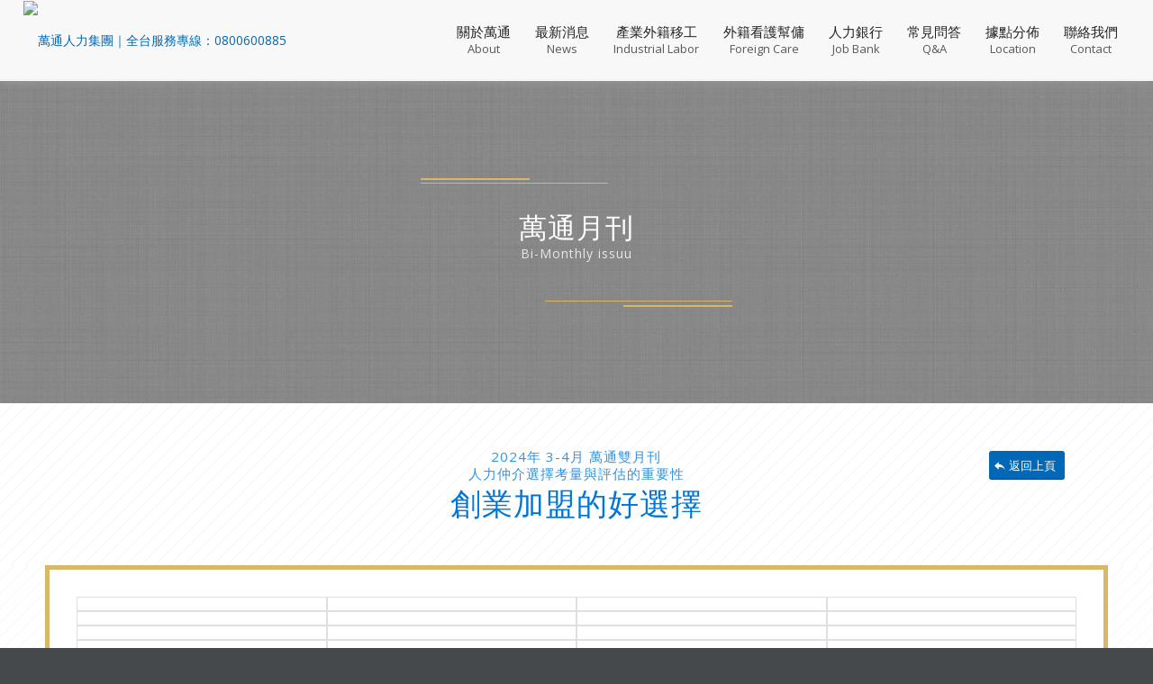

--- FILE ---
content_type: text/html; charset=UTF-8
request_url: https://www.manstrong.com.tw/portfolio-item/2024-3-4-bimonthly/
body_size: 83523
content:
<!DOCTYPE html><html lang="zh-TW" prefix="og: http://ogp.me/ns#" class="html_stretched responsive av-preloader-disabled av-default-lightbox  html_header_top html_logo_left html_main_nav_header html_menu_right html_slim html_header_sticky html_header_shrinking_disabled html_mobile_menu_phone html_header_searchicon_disabled html_content_align_center html_header_unstick_top_disabled html_header_stretch html_av-submenu-hidden html_av-submenu-display-click html_av-overlay-side html_av-overlay-side-classic html_av-submenu-noclone html_entry_id_22813 av-no-preview html_text_menu_active "><head><meta name="keywords" content="外勞,外勞申請,外勞看護,外勞仲介,外勞仲介費用,外勞費用,外勞專區"><meta charset="UTF-8" />  <script>(function(w,d,s,l,i){w[l]=w[l]||[];w[l].push({'gtm.start':
new Date().getTime(),event:'gtm.js'});var f=d.getElementsByTagName(s)[0],
j=d.createElement(s),dl=l!='dataLayer'?'&l='+l:'';j.async=true;j.src=
'https://www.googletagmanager.com/gtm.js?id='+i+dl;f.parentNode.insertBefore(j,f);
})(window,document,'script','dataLayer','GTM-K4WRP65');</script> 
 <script>!function(f,b,e,v,n,t,s)
{if(f.fbq)return;n=f.fbq=function(){n.callMethod?
n.callMethod.apply(n,arguments):n.queue.push(arguments)};
if(!f._fbq)f._fbq=n;n.push=n;n.loaded=!0;n.version='2.0';
n.queue=[];t=b.createElement(e);t.async=!0;
t.src=v;s=b.getElementsByTagName(e)[0];
s.parentNode.insertBefore(t,s)}(window,document,'script',
'https://connect.facebook.net/en_US/fbevents.js');
 fbq('init', '1334342587014180'); 
fbq('track', 'PageView');</script> <noscript> <img height="1" width="1" 
src="https://www.facebook.com/tr?id=1334342587014180&ev=PageView
&noscript=1"/> </noscript><meta name="viewport" content="width=device-width, initial-scale=1, maximum-scale=1"> <style media="all">img.wp-smiley,img.emoji{display:inline !important;border:none !important;box-shadow:none !important;height:1em !important;width:1em !important;margin:0 .07em !important;vertical-align:-.1em !important;background:0 0 !important;padding:0 !important}
html{min-width:910px}html.responsive{min-width:0}.boxed#top{margin:0 auto;overflow:visible}.container{position:relative;width:100%;margin:0 auto;padding:0 50px;clear:both}.inner-container{position:relative;height:100%;width:100%}.container_wrap{clear:both;position:relative;border-top-style:solid;border-top-width:1px}.unit,.units{float:left;display:inline;margin-left:50px;position:relative;z-index:1;min-height:1px}.row{position:relative;margin-bottom:20px;clear:both}#wrap_all{width:100%;position:static;z-index:2;overflow:hidden}.boxed #wrap_all{overflow:visible}body .unit.alpha,body .units.alpha,body div .first{margin-left:0;clear:left}body .unit.alpha,body .units.alpha{width:100%}.container .av-content-full.units{width:100%}.container .av-content-small.units{width:73%}.boxed#top,.html_boxed.html_header_sticky #header{width:1010px}.container{max-width:1010px}@media only screen and (min-width:768px) and (max-width:989px){.responsive #top{overflow-x:hidden}.responsive .boxed#top,.responsive.html_boxed.html_header_sticky #header{width:782px}.responsive .container{max-width:782px}.responsive.html_mobile_menu_tablet .boxed #wrap_all{overflow:hidden}}@media only screen and (max-width:989px){.responsive #top #wrap_all .flex_column.av-break-at-tablet,.responsive #top #wrap_all .av-break-at-tablet .flex_cell{margin:0;margin-bottom:20px;width:100%;display:block}.responsive #top #wrap_all .av-break-at-tablet-flextable,.responsive .av-layout-grid-container.av-break-at-tablet{display:block}}@media only screen and (max-width:767px){.responsive .boxed #wrap_all{overflow:hidden}.responsive #top{overflow-x:hidden}.responsive .boxed#top,.responsive #top.boxed .stretch_full,.responsive.html_boxed.html_header_sticky #header,.responsive.html_boxed.html_header_transparency div #header{width:100%;max-width:100%}.responsive #top .flex_column_table_cell{display:block}.responsive #top .flex_column_table{display:block}.responsive #top #wrap_all .container{width:85%;max-width:85%;margin:0 auto;padding-left:0;padding-right:0;float:none}.responsive .units,.responsive .unit{margin:0}.responsive #top .container .av-content-small,.responsive #top #wrap_all .flex_column,.responsive #top #wrap_all .av-flex-cells .no_margin{margin:0;margin-bottom:20px;width:100%}.responsive #top #wrap_all .av-flex-cells .no_margin{display:block;margin:0;height:auto !important;overflow:hidden;padding-left:8% !important;padding-right:8% !important}.responsive #top #wrap_all .av-flex-cells .no_margin .flex_cell_inner{width:100%;max-width:100%;margin:0 auto}.responsive #top #wrap_all .av-flex-cells .no_margin.av-zero-padding{padding-left:0 !important;padding-right:0 !important}.responsive #top #wrap_all .flex_column:empty{margin:0}}.container:after{content:"\0020";display:block;height:0;clear:both;visibility:hidden}.clearfix:before,.clearfix:after,.flex_column:before,.flex_column:after,.widget:before,.widget:after{content:'\0020';display:block;overflow:hidden;visibility:hidden;width:0;height:0}.flex_column:after,.clearfix:after{clear:both}.row,.clearfix{zoom:1}.clear{clear:both;display:block;overflow:hidden;visibility:hidden;width:0;height:0}body div .first,body div .no_margin{margin-left:0}div .flex_column{z-index:1;float:left;position:relative;min-height:1px;width:100%}div .av_one_fifth{margin-left:6%;width:15.2%}div .av_one_fourth{margin-left:6%;width:20.5%}div .av_one_third{margin-left:6%;width:29.333333333333332%}div .av_two_fifth{margin-left:6%;width:36.4%}div .av_one_half{margin-left:6%;width:47%}div .av_three_fifth{margin-left:6%;width:57.599999999999994%}div .av_two_third{margin-left:6%;width:64.66666666666666%}div .av_three_fourth{margin-left:6%;width:73.5%}div .av_four_fifth{margin-left:6%;width:78.8%}div .av_one_sixth{margin-left:6%;width:11.666666666666666%}div .av_one_seventh{margin-left:6%;width:9.142857142857142%}div .av_one_eighth{margin-left:6%;width:7.25%}div .av_one_nineth{margin-left:6%;width:5.777777777777778%}div .av_one_tenth{margin-left:6%;width:4.6%}#top div .no_margin{margin-left:0;margin-top:0}#top .no_margin.av_one_fifth{width:20%}#top .no_margin.av_one_fourth{width:25%}#top .no_margin.av_one_third{width:33.3%}#top .no_margin.av_two_fifth{width:40%}#top .no_margin.av_one_half{width:50%}#top .no_margin.av_three_fifth{width:60%}#top .no_margin.av_two_third{width:66.6%}#top .no_margin.av_three_fourth{width:75%}#top .no_margin.av_four_fifth{width:80%}#top .no_margin.av_one_sixth{width:16.666666666666668%}#top .no_margin.av_one_seventh{width:14.285714285714286%}#top .no_margin.av_one_eighth{width:12.5%}#top .no_margin.av_one_nineth{width:11.11111111111111%}#top .no_margin.av_one_tenth{width:10%}#top .flex_column_table{display:table;table-layout:fixed;width:100%}#top .flex_column_table_cell{float:none;display:table-cell}#top .av-flex-placeholder{display:table-cell;width:6%}.av-align-top{vertical-align:top}.av-align-middle{vertical-align:middle}.av-align-bottom{vertical-align:bottom}@media only screen and (min-width:768px) and (max-width:989px){.responsive .av_one_fourth.first.el_before_av_one_fourth.flex_column_div,.responsive .av_one_fourth.first+.av_one_fourth.flex_column_div,.responsive .av_one_fourth.first+.av_one_fourth+.av_one_fourth.flex_column_div,.responsive .av_one_fourth.first+.av_one_fourth+.av_one_fourth+.av_one_fourth.flex_column_div,.responsive .av_one_half.first+.av_one_fourth.el_before_av_one_fourth.flex_column_div,.responsive .av_one_half.first+.av_one_fourth.el_before_av_one_fourth+.av_one_fourth.flex_column_div,.responsive .avia-content-slider-inner .av_one_fourth.flex_column_div{margin-left:4%;width:48%}.responsive .av_one_fourth.first.el_before_av_one_fourth.flex_column_div,.responsive .av_one_fourth.first+.av_one_fourth+.av_one_fourth.flex_column_div,.responsive .av_one_half.first+.av_one_fourth.el_before_av_one_fourth.flex_column_div,.responsive .av_one_fourth.first+.av_one_fourth+.av_one_half.flex_column_div,.responsive .avia-content-slider-inner .av_one_fourth.first.flex_column_div{margin-left:0;clear:both}.responsive .av_one_half.first.el_before_av_one_fourth.flex_column_div,.responsive .av_one_fourth.first+.av_one_fourth+.av_one_half.flex_column_div{width:100%}.responsive .av_one_half.first+.av_one_fourth.flex_column_div,.responsive .av_one_half.first+.av_one_fourth+.av_one_fourth.flex_column_div,.responsive .av_one_fourth.first+.av_one_fourth+.av_one_fourth.flex_column_div,.responsive .av_one_fourth.first+.av_one_fourth+.av_one_fourth+.av_one_fourth.flex_column_div,.responsive .av_one_fourth.first+.av_one_fourth+.av_one_half.flex_column_div{margin-top:30px}}
html,body,div,span,applet,object,iframe,h1,h2,h3,h4,h5,h6,p,blockquote,pre,a,abbr,acronym,address,big,cite,code,del,dfn,em,img,ins,kbd,q,s,samp,small,strike,strong,sub,sup,tt,var,b,u,i,center,dl,dt,dd,ol,ul,li,fieldset,form,label,legend,table,caption,tbody,tfoot,thead,tr,th,td,article,aside,canvas,details,embed,figure,figcaption,footer,header,hgroup,menu,nav,output,ruby,section,summary,time,mark,audio,video{margin:0;padding:0;border:0;font-size:100%;font:inherit;vertical-align:baseline}article,aside,details,figcaption,figure,footer,header,hgroup,menu,nav,section{display:block}body{line-height:1em}ol,ul{list-style:none}.special-quote{quotes:none}.special-quote:before,.special-quote:after{content:'';content:none}table{border-collapse:collapse;border-spacing:0}*{-moz-box-sizing:border-box;-webkit-box-sizing:border-box;box-sizing:border-box}html.responsive,.responsive body{overflow-x:hidden}body{font:13px/1.65em "HelveticaNeue","Helvetica Neue",Helvetica,Arial,sans-serif;color:#444;-webkit-text-size-adjust:100%}.arial-websave{font-family:Arial,Helvetica,Helvetica Neue,HelveticaNeue,Verdana,sans-serif}.arial-black-websave{font-family:Arial Black,Arial Bold,Gadget,sans-serif}.arial-narrow-websave{font-family:Arial Narrow,Arial,sans-serif}.helvetica-websave{font-family:Helvetica,"HelveticaNeue","Helvetica Neue",Arial,Verdana,sans-serif}.helvetica-neue-websave{font-family:"HelveticaNeue","Helvetica Neue",Helvetica,Arial,Verdana,sans-serif}.lucida-sans-websave{font-family:"Lucida Sans","Lucida Grande","Lucida Sans Unicode",Helvetica,Helvetica Neue,HelveticaNeue,Arial,sans-serif}.tahoma-websave{font-family:Tahoma,Verdana,Segoe,sans-serif}.trebuchet-ms-websave{font-family:Trebuchet MS,Lucida Grande,Lucida Sans Unicode,Lucida Sans,Tahoma,sans-serif}.verdana-websave{font-family:Verdana,Arial,Helvetica,Geneva,sans-serif}.georgia-websave{font-family:"Georgia","Times New Roman",Times,serif}.lucida-bright-websave{font-family:Lucida Bright,Georgia,serif}.palatino-websave{font-family:Palatino,Palatino Linotype,Palatino LT STD,Book Antiqua,Georgia,serif}.times-new-roman-websave{font-family:TimesNewRoman,Times New Roman,Times,Baskerville,Georgia,serif}.courier-new-websave{font-family:Courier New,Courier,Lucida Sans Typewriter,Lucida Typewriter,monospace}.lucida-sans-typewriter-websave{font-family:Lucida Sans Typewriter,Lucida Console,monaco,Bitstream Vera Sans Mono,monospace}.copperplate-websave{font-family:Copperplate,Copperplate Gothic Light,fantasy}.papyrus-websave{font-family:Papyrus,fantasy}.brush-script-mt-websave{font-family:Brush Script MT,cursive}h1,h2,h3,h4,h5,h6{font-weight:600}#top h1 a,#top h2 a,#top h3 a,#top h4 a,#top h5 a,#top h6 a{font-weight:inherit;text-decoration:none;color:inherit}#top h1 strong,#top h2 strong,#top h3 strong,#top h4 strong,#top h5 strong,#top h6 strong{color:inherit}h1{font-size:34px;line-height:1.1em;margin-bottom:14px}h2{font-size:28px;line-height:1.1em;margin-bottom:10px}h3{font-size:20px;line-height:1.1em;margin-bottom:8px}h4{font-size:18px;line-height:1.1em;margin-bottom:4px}h5{font-size:16px;line-height:1.1em}h6{font-size:14px;line-height:1.1em}.flex_column h1 a:hover,.flex_column h2 a:hover,.flex_column h3 a:hover,.flex_column h4 a:hover,.flex_column h5 a:hover,.flex_column h6 a:hover{text-decoration:underline}p+h1,p+h2,p+h3,p+h4,p+h5,p+h6{margin-top:1.5em}p{margin:.85em 0}p img{margin:0}p.lead{font-size:21px;line-height:27px}em{font-style:italic}strong,b{font-weight:700}small{font-size:80%}hr{border:solid #ddd;border-width:1px 0 0;clear:both;margin:10px 0 30px;height:0}blockquote{border-left-style:solid;border-left-width:7px;padding-left:20px;margin-bottom:1em;margin-right:1em;font-size:1.235em;line-height:1.5em}blockquote small,blockquote cite,blockquote small a,blockquote cite a,blockquote a small,blockquote a cite{font-size:12px}mark{background-color:transparent;color:inherit}a{text-decoration:none;outline:0;max-width:100%;max-width:none\9}a:hover,a:focus,a:visited{outline:0;text-decoration:underline}p a,p a:visited{line-height:inherit}a.avianolink,.avianolink a{cursor:default}#top .avia_hidden_link_text{display:none}ul,ol{margin-bottom:20px}ul{list-style:none outside;margin-left:7px}ol{list-style:decimal;margin-left:15px}ul.square{list-style:square outside}ul.circle{list-style:circle outside}ul.disc,.entry-content-wrapper ul{list-style:disc outside}ul ul,ul ol,ol ol,ol ul{margin:4px 0 5px 30px}ul ul li,ul ol li,ol ol li,ol ul li{margin-bottom:6px}.entry-content-wrapper li{margin-left:1em;padding:3px 0}.entry-content-wrapper div li{text-indent:0}.entry-content-wrapper .borderlist>li:first-child{border-top:1px solid}.entry-content-wrapper .borderlist>li{border-bottom:1px solid;padding:5px 0;list-style-position:outside;margin:0}img,a img{border:none;padding:0;margin:0;display:inline-block;max-width:100%;height:auto;image-rendering:optimizeQuality}small.avia-copyright{display:none}input[type=submit],#submit,.button{padding:9px 22px;cursor:pointer;border:none;-webkit-appearance:none;border-radius:0}[data-av_icon]:before{-webkit-font-smoothing:antialiased;-moz-osx-font-smoothing:grayscale;font-weight:400;content:attr(data-av_icon);speak:none}#top form{margin-bottom:20px}#top fieldset{margin-bottom:20px}#top .input-text,#top input[type=text],#top input[type=input],#top input[type=password],#top input[type=email],#top input[type=number],#top input[type=url],#top input[type=tel],#top input[type=search],#top textarea,#top select{-webkit-appearance:none;border:1px solid #e1e1e1;padding:8px 6px;outline:none;font:1em "HelveticaNeue","Helvetica Neue",Helvetica,Arial,sans-serif;color:#777;margin:0;width:100%;display:block;margin-bottom:20px;background:#fff;border-radius:0}#top input[type=text]:focus,#top input[type=password]:focus,#top input[type=email]:focus,#top input[type=number]:focus,#top input[type=url]:focus,#top input[type=tel]:focus,#top input[type=search]:focus,#top textarea:focus{box-shadow:0px 0px 2px 0px rgba(0,0,0,.2);color:#555}#top textarea{min-height:60px;line-height:1.5em}#top label{font-weight:700;font-size:.92em}#top legend{display:block;font-weight:400;font-size:1.2em}#top select{width:100%}#top input[type=checkbox]{display:inline}#top label span,#top legend span{font-weight:400;font-size:13px;color:#444}#top textarea{width:100%}#top #wrap_all .valid .text_input,#top #wrap_all .valid .text_area,#top #wrap_all .valid .select{border:1px solid #9aa600}#top #wrap_all .error .text_input,#top #wrap_all .error .text_area,#top #wrap_all .error .select{border:1px solid #df653e}#top #wrap_all .ajax_alert .text_input,#top #wrap_all .ajax_alert .text_area,#top #wrap_all .ajax_alert .select{border:1px solid #ffb628}#top #wrap_all .valid .input_checkbox_label{color:#9aa600}#top #wrap_all .error .input_checkbox_label{color:#df653e}table{width:100%;padding:0;margin:0 0 20px;font-size:13px}table caption{padding:0 0 5px;width:auto;font-style:italic;text-align:right;font-size:12px}th{font-weight:700;letter-spacing:1.5px;text-transform:uppercase;text-align:left;padding:9px 12px;border-style:solid;border-width:1px;border-left:none;border-top:none}td{font-size:13px;padding:9px 12px;border-style:solid;border-width:1px;border-left:none;border-top:none}tr th:first-child,tr td:first-child{border-left-style:solid;border-left-width:1px}tr:first-child th,tr:first-child td{border-top-style:solid;border-top-width:1px}#top th.nobg{background:0 0;border-top:0}pre{clear:both;border-style:solid;border-width:1px;overflow:auto;padding:2em;line-height:2em;font-size:12px;background-image:-webkit-linear-gradient(rgba(0,0,0,.05) 50%,transparent 50%,transparent);background-image:-moz-linear-gradient(rgba(0,0,0,.05) 50%,transparent 50%,transparent);background-image:linear-gradient(rgba(0,0,0,.05) 50%,transparent 50%,transparent);background-size:100% 4em;font-family:Monaco,"Andale Mono","Courier New",Courier,monospace;-webkit-transition:all ease-in-out .5s;-moz-transition:all ease-in-out .5s;transition:all ease-in-out .5s;margin-bottom:30px;position:relative;left:0;text-transform:none;width:100%}code{font-family:Monaco,"Andale Mono","Courier New",Courier,monospace}iframe,object,embed{max-width:100%}sup{vertical-align:super;font-size:smaller}sub{vertical-align:sub;font-size:smaller}.hidden{position:absolute;top:0;visibility:hidden}.floatleft{float:left}.floatright{float:right}.clearboth{clear:both}.special_amp{font-family:"Baskerville","Palatino Linotype","Palatino","Times New Roman",serif;font-style:italic;font-size:1.3em;line-height:.5em;font-weight:400}#top .noborder,#top .noborder img{border:none;padding:0;background:0 0}.bg_container{background-position:center center;background-attachment:fixed;background-repeat:no-repeat;background-size:cover;height:100%;width:100%;position:fixed;z-index:-1;top:0;left:0}.image-overlay{position:absolute;background:#fff;z-index:300;height:100%;width:100%;opacity:0;filter:alpha(opacity=0)}.avia_transform a .image-overlay{-webkit-transition:opacity .4s ease-in-out;-moz-transition:opacity .4s ease-in-out;transition:opacity .4s ease-in-out}.avia_transform a:hover .image-overlay{opacity:.7 !important}.image-overlay .image-overlay-inside{height:100%;width:100%;position:absolute;left:0;top:0}.image-overlay .image-overlay-inside:before{position:absolute;border-radius:50px;background:#000;height:80px;width:80px;line-height:80px;left:50%;top:50%;margin:-40px 0 0 -40px;z-index:500;text-align:center;color:#fff}.image-overlay .image-overlay-inside:before{content:"\E869";font-family:'entypo-fontello';font-size:18px;font-weight:400}.image-overlay.overlay-type-extern .image-overlay-inside:before{content:"\E832"}.image-overlay.overlay-type-video .image-overlay-inside:before{content:"\E897"}#top .hide-inner-overlay .image-overlay-inside{display:none}body .alignleft,.entry-content-wrapper a:hover .alignleft{float:left;margin:4px 10px 0 0;display:block;position:relative}body .alignright,.entry-content-wrapper a:hover .alignright{float:right;margin:4px 0 0 10px;display:block;position:relative}body .aligncenter,.entry-content-wrapper a:hover .aligncenter{clear:both;display:block;margin:10px auto;padding:10px 0;position:relative}.alignleft img,.alignright img{display:block}#top .gallery a,#top .gallery a img{border:none;max-width:100%;display:block;position:relative}#top .gallery .gallery-item{margin:1px 1px 0 0;width:80px;height:80px;padding:0}#top .gallery-caption{display:none}.gallery-icon{margin:0}.gallery-item{margin:0}.avia_textblock .gallery p{display:none}div .wp-caption{max-width:100%;font-size:11px;font-style:italic;border-width:1px;border-style:solid;margin:5px 15px 10px 0;position:relative}#top .wp-caption img{border:medium none;display:block;padding:5px;margin:0;width:100%}.wp-caption-text,#top .wp-caption .wp-caption-dd{display:block;font-size:11px;font-style:italic;margin:0 auto;padding:3px 10px 5px;text-align:center;font-family:Georgia,"Times New Roman";float:none}#top .wp-caption.aligncenter{margin:5px auto 10px auto;padding:0}#top .wp-caption.alignright{margin:4px 0 0 10px}#top .wp-smiley{display:inline-block;border:none}#wp-calendar td,#wp-calendar th{text-align:center;font-size:11px;padding:3px}@media only screen and (min-width:990px){.responsive.av-no-preview #top #wrap_all .av-desktop-hide,.responsive.av-no-preview #top #wrap_all .av-desktop-font-size-hidden,.responsive.av-no-preview #top #wrap_all .av-desktop-font-size-title-hidden{display:none}}@media only screen and (min-width:768px) and (max-width:989px){.responsive.av-no-preview #top #wrap_all .av-medium-hide,.responsive.av-no-preview #top #wrap_all .av-medium-font-size-hidden,.responsive.av-no-preview #top #wrap_all .av-medium-font-size-title-hidden{display:none}}@media only screen and (min-width:480px) and (max-width:767px){.responsive.av-no-preview #top #wrap_all .av-small-hide,.responsive.av-no-preview #top #wrap_all .av-small-font-size-hidden,.responsive.av-no-preview #top #wrap_all .av-small-font-size-title-hidden{display:none}}@media only screen and (max-width:479px){.responsive.av-no-preview #top #wrap_all .av-mini-hide,.responsive.av-no-preview #top #wrap_all .av-mini-font-size-hidden,.responsive.av-no-preview #top #wrap_all .av-mini-font-size-title-hidden{display:none}}@media print{.page-break{display:block;page-break-before:always}p,a,strong{color:#000!important}a{text-decoration:underline}.entry-content a:after{content:" [" attr(href) "] "}.related_posts a:after{content:attr(title)}.container{width:100%}#top{overflow-x:hidden}.boxed#top{width:100%}.container{width:100%;margin:0 auto}.units,.unit{margin:0}.container .one.unit,.container .one.units,.container .two.units,.container .three.units,.container .four.units,.container .five.units,.container .six.units,.container .seven.units,.container .eight.units,.container .nine.units,.container .ten.units,.container .eleven.units,.container .twelve.units,#top .flex_column{margin:0;margin-bottom:20px;width:100%}#top.boxed .stretch_full{width:100%}#top .offset-by-one,#top .offset-by-two,#top .offset-by-three,#top .offset-by-four,#top .offset-by-five,#top .offset-by-six,#top .offset-by-seven,#top .offset-by-eight,#top .offset-by-nine,#top .offset-by-ten,#top .offset-by-eleven{padding-left:0}.avia-section-large .content,.avia-section-large .sidebar{padding-top:2%;padding-bottom:2%}#top .flex_column.av_one_half{width:48%}#top .flex_column.av_one_half.first{padding-right:2%}.fixed_header #header,.html_header_top.html_header_sticky #header{position:relative;top:0}.fixed_header #main{padding-top:0}#header_main{border-bottom:0}nav,#footer,#scroll-top-link,.image-overlay,#top #main .sidebar,#commentform,.comment_container .miniheading,.comment_container .minitext,#top .avia-post-nav{display:none}.avia-shadow{box-shadow:inset 0 0 0 rgba(0,0,0,0)}.grid-entry .inner-entry{margin-right:0;box-shadow:0 0 0 0 rgba(0,0,0,0);box-shadow:0 0 0 0 rgba(0,0,0,0)}.content{border:0}.boxed .container{margin:0}.avia-layerslider,.avia-fullwidth-slider{display:none}.avia_transform .avia-icon-list .iconlist_icon{opacity:1;-moz-transform:scale(1);-webkit-transform:scale(1);transform:scale(1)}#top .tab_titles{display:none}#top .tabcontainer .tab.fullsize-tab{display:block;border-bottom:none}#top .tab_content{display:block;visibility:visible;z-index:3;position:relative;overflow:auto;border-style:solid;border-width:1px;border-radius:2px;left:0;width:auto;background-color:#fcfcfc;color:#666}#top .tab_inner_content{left:0}#top .toggle_wrap{visibility:visible;display:block;position:static}.grid-sort-container{width:60%;margin:0 auto}#top .isotope-item{position:initial!important;top:0!important;left:0!important;-webkit-transform:translate3d(0,0,0)!important}.avia-progress-bar{margin:5px 0;border:1px solid #555!important;border-radius:3px!important}.avia-progress-bar .progress{box-shadow:inset 0 0 0 0 rgba(0,0,0,0)!important;border:0!important}.avia-progress-bar div.progress .bar{border:0 solid;border-right:1px solid #555!important;border-radius:0}.avia-testimonial-image{margin:0;width:100%;float:none;text-align:center;margin-bottom:15px;height:auto}.avia-grid-testimonials .avia-testimonial-meta{margin-left:0}body div .avia-testimonial{display:block;float:left}.avia_transform .avia-testimonial .avia-testimonial-image{opacity:1;-webkit-transform:scale(1);-moz-transform:scale(1);transform:scale(1)}.avia_transform .avia-gallery-thumb img{opacity:1}}
#header{position:relative;z-index:501;width:100%;background:0 0}#header_main .container,.main_menu ul:first-child>li a{height:88px;line-height:88px}.html_header_top.html_header_sticky #main{padding-top:88px}.html_header_top.html_header_transparency #header{position:absolute}.html_header_top.html_header_sticky #header{position:fixed}.html_header_top.html_header_sticky.html_bottom_nav_header #main{padding-top:140px}.html_bottom_nav_header .avia-search-tooltip{top:101% !important;margin-left:-130px}.html_header_top.html_header_sticky.html_large #main{padding-top:116px}.html_header_top.html_header_sticky.html_large #header_main .container,.html_header_top.html_header_sticky.html_large.html_main_nav_header .main_menu ul:first-child>li a{height:116px;line-height:116px}.html_header_top.html_header_sticky.html_large.html_bottom_nav_header #main{padding-top:168px}.html_header_top #top .av_header_stretch .container{width:96%;padding:0;max-width:100%}.html_header_top #top .av_logo_right .logo{left:auto;right:0}.html_header_top #top .av_menu_left .main_menu{left:0;right:auto}.html_header_top.html_main_nav_header #top .av_menu_left .main_menu{left:-13px;right:auto}.html_header_top .av_bottom_nav_header #header_main_alternate .main_menu ul:first-child>li>a{height:50px;line-height:50px}.html_header_top .av_bottom_nav_header .av-logo-container .main_menu{display:none}.html_header_top.html_bottom_nav_header #header_main{z-index:3}.html_header_top.html_bottom_nav_header #header_main_alternate .main_menu{clear:both;position:relative;line-height:40px;height:100%;width:100%;float:left}.html_header_top.html_bottom_nav_header #header_main_alternate .main_menu>div,.html_header_top.html_bottom_nav_header #header_main_alternate .main_menu ul:first-child{width:100%;height:50px}.html_header_top.html_bottom_nav_header #header_main_alternate .main_menu ul:first-child>li:hover{z-index:1000;position:relative}.html_header_top.html_bottom_nav_header #header_main_alternate .main_menu .menu-item-search-dropdown{float:right}#header_main_alternate{z-index:2}#header #header_main_alternate .container{max-height:none;height:auto}#header_main_alternate .main_menu .menu li ul ul{left:207px}#header_main_alternate .avia_mega_div{right:auto;left:0}.html_header_top.html_logo_center .main_menu{text-align:center}.html_header_top.html_logo_center #header_main_alternate .main_menu ul:first-child{display:inline-block;width:auto;position:static}.html_header_top.html_logo_center .logo{left:50%;-webkit-transform:translate(-50%,0);-ms-transform:translate(-50%,0);transform:translate(-50%,0)}.avia-msie-8 .logo img{height:100%}.avia-msie-8.html_header_top.html_logo_center .logo{left:46%}.html_header_top.html_bottom_nav_header.html_logo_right .main_menu ul:first-child{width:auto;float:right}.html_header_top.html_bottom_nav_header.html_logo_right .main_menu ul:first-child{width:auto;float:right}.html_header_top.html_header_topbar_active.html_header_sticky #top #main{padding-top:119px}.html_header_top.html_header_topbar_active.html_header_sticky.html_large #top #main{padding-top:147px}.html_header_top.html_header_topbar_active.html_header_sticky.html_bottom_nav_header #top #main{padding-top:170px}.html_header_top.html_header_topbar_active.html_header_sticky.html_large.html_bottom_nav_header #top #main{padding-top:198px}.av_icon_active_left .social_bookmarks{float:left}.av_icon_active_right .social_bookmarks{float:right}.av_secondary_right .sub_menu{float:right}.av_phone_active_left .phone-info{float:left}.av_phone_active_right .phone-info{float:right}.phone-info{float:left;font-weight:700;line-height:20px;font-size:11px;padding:5px 0}.phone-info span{display:inline-block;line-height:1em}.av_secondary_left .sub_menu>ul>li:last-child,.av_secondary_left .sub_menu>div>ul>li:last-child{border:none;padding-right:0}.av_secondary_right .sub_menu>ul>li:last-child,.av_secondary_right .sub_menu>div>ul>li:last-child{border:none;margin-right:0;padding-right:0;padding-left:10px}.av_secondary_left .sub_menu>ul>li:first-child{padding-left:0}.av_icon_active_left.av_secondary_left .sub_menu>ul>li:first-child{padding-left:10px}.av_icon_active_right.av_secondary_right .sub_menu>ul>li:first-child{padding-left:10px}.av_secondary_right .sub_menu{padding-left:10px}.av_icon_active_right .social_bookmarks{padding-left:20px}.av_secondary_left .sub_menu{padding-right:10px}.html_boxed #main{position:static;overflow:hidden}.html_logo_right.html_bottom_nav_header #header_main .social_bookmarks{right:auto;left:0}#top nav .social_bookmarks{position:relative;top:50%;margin-top:-16px;right:0;overflow:hidden;clear:none;float:left}.avia-menu.av_menu_icon_beside{padding-right:25px;margin-right:25px;border-right-width:1px;border-right-style:solid;-webkit-transition:border-color .2s ease-in-out;transition:border-color .2s ease-in-out}.fallback_menu+.social_bookmarks{padding-left:18px}#header_meta{border-top:none;z-index:10;min-height:30px;border-bottom-style:solid;border-bottom-width:1px;margin-bottom:-1px}#header_meta .container{min-height:30px}#header_main{border-bottom-width:1px;border-bottom-style:solid;z-index:1}#header.shadow{box-shadow:0px 0px 3px rgba(0,0,0,.2)}.header_bg{position:absolute;top:0;left:0;width:100%;height:100%;opacity:.95;filter:alpha(opacity=95);z-index:0;-webkit-transition:all .4s ease-in-out;transition:all .4s ease-in-out;-webkit-perspective:1000px;-webkit-backface-visibility:hidden}.html_header_sticky_disabled .header_bg{opacity:1;filter:alpha(opacity=100)}.avia-msie-8.html_header_transparency .av_header_sticky_disabled#header{background:0 0}.av_minimal_header .header_bg{opacity:1;filter:alpha(opacity=100)}.av_minimal_header #header_main,.av_minimal_header #header_meta{border:none}.av_minimal_header .avia-menu-fx{display:none}#top #header.av_minimal_header .main_menu ul:first-child>li>ul,#top #header.av_minimal_header .main_menu .avia_mega_div>.sub-menu{border-top:none}.av_minimal_header #header_main .container,.av_minimal_header .main_menu ul:first-child>li a{height:90px;line-height:90px}.html_header_top.html_header_sticky.html_large .av_minimal_header #header_main .container,.html_header_top.html_header_sticky.html_large.html_main_nav_header .av_minimal_header .main_menu ul:first-child>li a{height:118px;line-height:118px}#top .av_minimal_header #s{border:none;padding:12px 47px 12px 5px}#top .av_minimal_header .av_ajax_search_entry{border:none}.av_minimal_header_shadow{box-shadow:0 0 2px 1px rgba(0,0,0,.1)}.av_minimal_header_shadow.av_header_transparency{box-shadow:0 0 0px 0px rgba(0,0,0,.0)}.av_minimal_header #header_main_alternate{border:none}.html_header_transparency #main{padding-top:0 !important}#top .av_header_transparency .main_menu ul:first-child>li>a:hover,#top #wrap_all .av_header_transparency .sub_menu>ul>li>a:hover{opacity:.8}#top .av_header_transparency.av_alternate_logo_active .logo a>img{opacity:0;filter:alpha(opacity=0)}#top .av_header_transparency #header_main,#top .av_header_transparency .avia-menu.av_menu_icon_beside{border-color:transparent}#top .av_header_transparency .header_bg{background-color:transparent;opacity:0;filter:alpha(opacity=0)}#top .av_header_transparency .phone-info,#top .av_header_transparency .social_bookmarks li a{color:inherit}#top #header.av_header_transparency .avia_mega_div{margin-top:1px;padding-top:1px}#top .av_header_transparency .avia-menu-fx{bottom:22%;width:70%;left:15%}#top .av_header_transparency .phone-info.with_nav span{border-color:rgba(255,255,255,.25);color:#fff}#top .av_header_transparency #header_meta li{border-color:rgba(255,255,255,.25);color:inherit}#top .av_header_transparency #header_meta{background:0 0;box-shadow:none;border-bottom:1px solid rgba(255,255,255,.25)}.html_header_transparency #header_meta{-webkit-transition:background .4s ease-in-out;transition:background .4s ease-in-out}#top .av_header_glassy.av_header_transparency .header_bg{background-color:#fff;opacity:.1;filter:alpha(opacity=10)}#top .av_header_glassy.av_header_transparency #header_main{border-color:rgba(255,255,255,.25);border-top-color:transparent}#top .av_header_glassy.av_header_transparency .avia-menu.av_menu_icon_beside{border-color:rgba(255,255,255,.25)}#top .av_header_glassy.av_header_transparency .social_bookmarks li,#top .av_header_glassy.av_header_transparency .social_bookmarks li a{border-color:rgba(255,255,255,.25);color:#fff}#top .av_header_glassy.av_header_transparency #header_main_alternate{border-bottom-color:rgba(255,255,255,.25)}#top .av_header_with_border.av_header_transparency #header_main{border:1px solid rgba(255,255,255,.25);border-left:none;border-right:none;border-top-color:transparent}#top .av_header_with_border.av_header_transparency .avia-menu.av_menu_icon_beside{border-color:rgba(255,255,255,.25)}.html_header_searchicon_disabled #top .av_header_border_disabled.av_bottom_nav_disabled .main_menu .menu>li:last-child>a .avia-menu-fx{padding-right:13px;-moz-box-sizing:content-box;-webkit-box-sizing:content-box;box-sizing:content-box}#top .av_header_scrolldown{-webkit-transition:opacity .6s ease-out,margin .6s ease-out;transition:opacity .6s ease-out,margin .6s ease-out;margin-top:0}#top .av_header_scrolldown.av_header_transparency{opacity:0;margin-top:-250px !important}.html_header_transparency.html_header_scrolldown #top .avia-builder-el-0 .container,.html_header_transparency.html_header_scrolldown #top .avia-builder-el-0 .slideshow_inner_caption{padding-top:0}#top .header_hidden{display:none}.av_seperator_small_border .av-main-nav>li>a>.avia-menu-text{border-left-style:solid;border-left-width:1px;padding-left:13px;margin-left:-13px}.av_seperator_small_border .av-main-nav>li:first-child>a>.avia-menu-text{border-left:none}.av_seperator_big_border .av-main-nav>li>a{border-left-style:solid;border-left-width:1px;text-align:center;min-width:90px}#top .av_seperator_big_border .av-main-nav>li:last-child>a,#top .av_seperator_big_border .av-main-nav>#menu-item-search>a{border-right-style:solid;border-right-width:1px}#top .av_seperator_big_border .av-main-nav>#menu-item-search>a{border-left-style:solid;border-left-width:1px;border-color:inherit}#top .av_seperator_big_border#header .av-menu-button>a .avia-menu-text{border:none}.av_seperator_big_border .avia-menu.av_menu_icon_beside{padding-right:0}#top .av_seperator_big_border#header .av-main-nav>li>a{padding:0 13px}#top .av_seperator_big_border .avia-menu.av_menu_icon_beside{border-right-style:none;border-right-width:0}.html_bottom_nav_header #top .av_seperator_big_border .av-main-nav>#menu-item-search>a{border-left-style:solid;border-left-width:1px;border-color:inherit;margin-left:-1px}.avia-menu-subtext,#top .sub-menu .avia-menu-subtext{display:none}.html_header_top #top .av_menu_left .main_menu .menu li ul ul{left:207px}.html_header_sidebar #top #header{width:300px;position:absolute;min-height:100%;border-bottom:none}.html_boxed.html_header_sidebar #wrap_all{position:relative}.html_header_sidebar #top #header_main{border-top:none}.html_header_sidebar #header .container{width:100%;height:auto;line-height:1.3em;padding:0;float:none;max-width:100%}.html_header_sidebar .header_bg{opacity:1;filter:alpha(opacity=95)}.html_header_right #top #header{right:0}.html_header_left #main{margin-left:300px;position:relative;border-left-style:solid;border-left-width:1px}.html_header_right #main{margin-right:300px;position:relative;border-right-style:solid;border-right-width:1px}.html_header_sidebar #top #header.av_always_sticky{position:fixed;-webkit-backface-visibility:hidden}.html_header_sidebar .logo{position:relative;clear:both;padding:40px;border-bottom-style:solid;border-bottom-width:1px;height:auto;max-height:none;width:100%}.html_header_sidebar .logo img{width:100%;max-height:none;padding:0;height:auto}.html_header_sidebar .main_menu{position:relative;clear:both;z-index:200}.html_header_sidebar #header .av-main-nav,.html_header_sidebar #header .av-main-nav-wrap{width:100%}.html_header_sidebar #header .av-main-nav{padding:20px 0}.html_header_sidebar #header .av-main-nav>li{float:none;display:block;margin:0 13%}.html_header_sidebar #header .av-main-nav>li>a{line-height:1.3em;height:auto;padding:15px 3px;border-bottom-style:solid;border-bottom-width:1px;margin:0 auto}.html_header_sidebar #header .av-main-nav>li>a .avia-menu-text{font-size:16px;font-weight:400;display:block}.html_header_sidebar #header .av-main-nav>li>a .avia-menu-subtext{display:block;font-weight:400;font-size:12px;padding-top:3px}.html_header_sidebar #header .av-main-nav>li:last-child>a{border:none}.html_header_sidebar #header .av-main-nav>li:nth-last-child(2)>a{border:none}.html_header_sidebar #header .avia-menu-fx{display:none}.html_header_sidebar .av-main-nav ul{border-top-width:1px}.html_header_left .av-main-nav ul{top:0;left:100%;box-shadow:5px 5px 15px rgba(0,0,0,.1)}.html_header_left #top .av-main-nav ul ul{left:207px;top:-1px}.html_header_right .av-main-nav ul{top:0;left:auto;right:100%;box-shadow:-5px 5px 15px rgba(0,0,0,.1)}.html_header_right #top .av-main-nav ul ul{left:-207px;top:-1px}.html_header_sidebar #top .av-main-nav ul a{padding:12px 15px}.html_header_sidebar #main>.avia-builder-el-0{border-top:none}.html_header_sidebar #top #header .av-menu-button>a{border:none}.html_header_sidebar #top #header .av-menu-button+.av-menu-button>a{padding-top:0}.html_header_sidebar #top #header .av-menu-button-colored:hover{opacity:.8}.html_header_left #header .avia_mega_div{left:100%;top:0}.html_header_right #header .avia_mega_div{right:100%;top:0}.html_header_sidebar #top #header .avia_mega_div>.sub-menu{border-width:1px;border-style:solid}.html_header_sidebar.html_content_align_left .container{float:left}.html_header_sidebar.html_content_align_right .container{float:right}.html_header_sidebar.html_content_align_left #footer,.html_header_sidebar.html_content_align_right #footer,.html_header_sidebar.html_content_align_left #socket,.html_header_sidebar.html_content_align_right #socket{overflow:hidden}.html_header_sidebar .container_wrap{width:100%}#header .avia-custom-sidebar-widget-area{margin:0;padding:0;float:none}#header .avia-custom-sidebar-widget-area .widget{border-top-style:solid;border-top-width:1px;padding:40px;width:100%;overflow:hidden}.html_header_sidebar .av-sidebar-social-container{position:relative;clear:both;overflow:hidden}.html_header_sidebar #top #header .social_bookmarks{position:relative;top:0;margin:0;border-top-style:solid;border-top-width:1px;clear:both;display:table;width:100%;table-layout:fixed}.html_header_sidebar #top #header .social_bookmarks li{float:none;display:table-cell;text-align:center}.html_header_sidebar #top #header .social_bookmarks li.social_icon_1 a{border:none}.html_header_sidebar #top #header .social_bookmarks li a{width:100%;border-radius:0;border-left-style:solid;border-left-width:1px;padding:10px 0}.html_header_sidebar .av_default_container_wrap,.html_header_sidebar .container_wrap_first{float:left}.html_top_nav_header #header_main_alternate{border-top:none;border-bottom-style:solid;border-bottom-width:1px}.html_top_nav_header.html_minimal_header #header_main_alternate{border:none}.html_top_nav_header div .logo{position:relative}.html_top_nav_header .av-logo-container .inner-container{position:relative;overflow:hidden}.html_top_nav_header.html_header_top.html_header_sticky #top #wrap_all #main{padding-top:50px}.html_top_nav_header .av-logo-container{height:88px}.html_top_nav_header.html_large .av-logo-container{height:150px}.html_top_nav_header #header_main{border:none}.av-hamburger{padding:0;display:inline-block;cursor:pointer;font:inherit;color:inherit;text-transform:none;background-color:transparent;border:0;margin:0;overflow:visible}.av-hamburger-box{width:35px;height:24px;display:inline-block;position:relative}.av-hamburger-inner{display:block;top:50%;margin-top:-2px}.av-hamburger-inner,.av-hamburger-inner:before,.av-hamburger-inner:after{width:40px;height:3px;background-color:#000;border-radius:3px;position:absolute;transition:transform .15s ease}.av-hamburger-inner:before,.av-hamburger-inner:after{content:"";display:block}.av-hamburger-inner:before{top:-10px}.av-hamburger-inner:after{bottom:-10px}.av-hamburger--spin .av-hamburger-inner{transition-duration:.3s;transition-timing-function:cubic-bezier(.55,.055,.675,.19)}.av-hamburger--spin .av-hamburger-inner:before{transition:top .1s .34s ease-in,opacity .1s ease-in,background-color .15s ease}.av-hamburger--spin .av-hamburger-inner:after{transition:bottom .1s .34s ease-in,transform .3s cubic-bezier(.55,.055,.675,.19),background-color .15s ease}.av-hamburger--spin.is-active .av-hamburger-inner{transform:rotate(225deg);transition-delay:.14s;transition-timing-function:cubic-bezier(.215,.61,.355,1)}.av-hamburger--spin.is-active .av-hamburger-inner:before{top:0;opacity:0;transition:top .1s ease-out,opacity .1s .14s ease-out,background-color .15s ease}.av-hamburger--spin.is-active .av-hamburger-inner:after{bottom:0;transform:rotate(-90deg);transition:bottom .1s ease-out,transform .3s .14s cubic-bezier(.215,.61,.355,1),background-color .15s ease}.av-burger-menu-main{display:none;-webkit-transition:padding .3s ease-out;transition:padding .3s ease-out}.js_active.html_burger_menu #avia-menu>li{display:none}.js_active.html_burger_menu #avia-menu .av-burger-menu-main,.html_burger_menu #top #avia-menu .menu-item-search-dropdown{display:block}.av-burger-menu-main{cursor:pointer}.av-burger-menu-main a{padding-left:10px}.av-hamburger strong{display:none}.av-hamburger-box{height:8px}.av-hamburger-inner,.av-hamburger-inner:before,.av-hamburger-inner:after{width:100%}.html_burger_menu #top #wrap_all .menu-item-search-dropdown>a{font-size:24px}html.av-burger-overlay-active #top .menu-item-search-dropdown>a{color:#fff}.html_burger_menu_active #header .avia-menu .menu-item{display:none}.html_burger_menu_active .menu-item-avia-special{display:block}.html_burger_menu_active #top #wrap_all .menu-item-search-dropdown>a{font-size:24px}.html_header_sidebar #top div .av-burger-menu-main{display:none}.html_burger_menu_active #top #wrap_all #header .av-burger-menu-main>a{background:0 0;position:relative;z-index:10}.av-hamburger--spin-r .av-hamburger-inner{transition-duration:.3s;transition-timing-function:cubic-bezier(.55,.055,.675,.19)}.av-hamburger--spin-r .av-hamburger-inner:before{transition:top .1s .34s ease-in,opacity .1s ease-in}.av-hamburger--spin-r .av-hamburger-inner:after{transition:bottom .1s .34s ease-in,-webkit-transform .3s cubic-bezier(.55,.055,.675,.19);transition:bottom .1s .34s ease-in,transform .3s cubic-bezier(.55,.055,.675,.19);transition:bottom .1s .34s ease-in,transform .3s cubic-bezier(.55,.055,.675,.19),-webkit-transform .3s cubic-bezier(.55,.055,.675,.19)}.av-hamburger--spin-r.is-active .av-hamburger-inner{-webkit-transform:rotate(-225deg);transform:rotate(-225deg);transition-delay:.14s;transition-timing-function:cubic-bezier(.215,.61,.355,1)}.av-hamburger--spin-r.is-active .av-hamburger-inner:before{top:0;opacity:0;transition:top .1s ease-out,opacity .1s .14s ease-out}.av-hamburger--spin-r.is-active .av-hamburger-inner:after{bottom:0;-webkit-transform:rotate(-90deg);transform:rotate(-90deg);transition:bottom .1s ease-out,-webkit-transform .3s .14s cubic-bezier(.215,.61,.355,1);transition:bottom .1s ease-out,transform .3s .14s cubic-bezier(.215,.61,.355,1);transition:bottom .1s ease-out,transform .3s .14s cubic-bezier(.215,.61,.355,1),-webkit-transform .3s .14s cubic-bezier(.215,.61,.355,1)}.av-burger-overlay{position:fixed;width:100%;height:100%;top:0;left:0;right:0;z-index:100;display:none;overflow:hidden;opacity:0}.av-burger-overlay-inner,.av-burger-overlay-bg{position:absolute;top:0;left:0;height:100%;width:100%;min-height:700px;display:table;vertical-align:middle;text-align:center;z-index:5}.av-burger-overlay-bg{z-index:3;opacity:.9;background:#000;display:block;position:fixed}.av-burger-overlay-scroll{overflow:auto;position:absolute;height:100%;width:100%;z-index:10;-webkit-overflow-scrolling:touch}#av-burger-menu-ul li a{position:relative;display:block;-webkit-transition:none;transition:none}#av-burger-menu-ul li ul{background:0 0}html.av-burger-overlay-active #header_meta,html.av-burger-overlay-active #menu-item-shop.cart_dropdown,html.av-burger-overlay-active .cart_dropdown,html.av-burger-overlay-active #top .social_bookmarks{z-index:1}.av-burger-overlay-active #top .av-hamburger-inner,.av-burger-overlay-active #top .av-hamburger-inner:before,.av-burger-overlay-active #top .av-hamburger-inner:after{background-color:#fff}.av-burger-overlay-active #top #header .av-main-nav>li>a{background:0 0}.av-burger-overlay-active #scroll-top-link{z-index:150}#top #av-burger-menu-ul{display:table-cell;height:100%;width:100%;vertical-align:middle;padding:125px 0}.html_av-overlay-full #av-burger-menu-ul li{display:block;height:auto;width:100%;padding:.3em 0;font-size:35px}.html_av-overlay-full #top #wrap_all #av-burger-menu-ul li{line-height:1.6em}.html_av-overlay-full #top #wrap_all #av-burger-menu-ul li li{font-size:.6em;line-height:1.4em}.html_av-overlay-full #top #wrap_all #av-burger-menu-ul li li li{font-size:.8em}.html_av-overlay-full #top #wrap_all #av-burger-menu-ul li a{color:#fff;height:auto;line-height:inherit;font-size:inherit}.html_av-overlay-full #av-burger-menu-ul li a:hover,.html_av-overlay-full #av-burger-menu-ul li a:active,.html_av-overlay-full #av-burger-menu-ul li a:focus{text-decoration:none;opacity:.7}.html_av-overlay-full.av-burger-overlay-active #top #wrap_all #menu-item-search a,.html_av-overlay-full.av-burger-overlay-active #top #wrap_all #menu-item-search a:hover{color:#fff}.html_header_top.html_logo_center.av-burger-overlay-active .menu-item-avia-special{z-index:150}#top #wrap_all #av-burger-menu-ul>li{opacity:0;position:relative;top:18px;-webkit-transition:opacity .3s ease-out,top .3s ease-out,left .3s ease-out;transition:opacity .3s ease-out,top .3s ease-out,left .3s ease-out;-webkit-transform:translate3d(0,0,0)}.avia_desktop.avia-safari #top #wrap_all #av-burger-menu-ul>li{-webkit-transform:none}#top #wrap_all #header #av-burger-menu-ul>li.av-active-burger-items{opacity:1;top:0;left:0}.html_av-overlay-full #top #av-burger-menu-ul .av-menu-button>a .avia-menu-text{padding:.5em 1.5em}.html_av-overlay-full #top #av-burger-menu-ul .av-menu-button{margin-top:.4em}.html_av-overlay-full #av-burger-menu-ul li ul li a{font-size:1.3em}#av-burger-menu-ul li a .avia-menu-subtext{display:block;font-size:.6em;line-height:1.2em;margin:-10px 0 13px;opacity:.7;text-transform:none}.html_av-overlay-side #av-burger-menu-ul li a .avia-menu-subtext{font-size:1em;margin:0;opacity:.9}#av-burger-menu-ul .avia-menu-fx{display:none}#top .av-small-burger-icon{-ms-transform:scale(.6);transform:scale(.6);transform-origin:right}#top #wrap_all #header .av-small-burger-icon a{padding:0}.html_av-overlay-side .av-burger-overlay-bg{opacity:.3;cursor:pointer}.html_av-overlay-side #top .av-burger-overlay li{margin:0}.html_av-overlay-side #top #wrap_all .av-burger-overlay li a{line-height:1.3em;height:auto;padding:15px 50px;display:block;text-align:left;text-decoration:none}.html_av-overlay-side #top .av-burger-overlay li a:hover{text-decoration:none}.html_av-overlay-side #top #wrap_all #av-burger-menu-ul>li{top:0;left:18px}.html_av-overlay-side #top #wrap_all .av-burger-overlay li li a{padding-left:70px}.html_av-overlay-side #top #wrap_all .av-burger-overlay li li li a{padding-left:90px}.html_av-overlay-side #top #wrap_all .av-burger-overlay li li li li a{padding-left:110px}.html_av-overlay-side #top #wrap_all .av-burger-overlay li li li li li a{padding-left:130px}.html_av-overlay-side .av-burger-overlay-scroll{width:350px;right:0;max-width:100%;-webkit-transform:translateX(350px);transform:translateX(350px);-webkit-transition:all .5s cubic-bezier(.75,0,.25,1);transition:all .5s cubic-bezier(.75,0,.25,1)}.html_av-overlay-side.av-burger-overlay-active-delayed .av-burger-overlay-scroll{-webkit-transform:translateX(0);transform:translateX(0)}.html_av-overlay-side #top #wrap_all #av-burger-menu-ul>li{opacity:1;top:0;left:0}.html_av-overlay-side-classic #top .av-burger-overlay{font-size:1em}.html_av-overlay-side-classic #av-burger-menu-ul{vertical-align:top}.html_av-overlay-side-classic #top .av-burger-overlay li a{border-bottom-style:solid;border-bottom-width:1px}.html_av-overlay-side-classic #top .av-burger-overlay li li .avia-bullet{height:1px;display:block;position:absolute;margin-top:0;opacity:.3;border:none!important;width:7px;left:50px;top:50%}.html_av-overlay-side-classic #top .av-burger-overlay li li li .avia-bullet{left:70px}.html_av-overlay-side-classic #top .av-burger-overlay li li li li .avia-bullet{left:90px}.html_av-overlay-side-classic #top .av-burger-overlay li li li li li .avia-bullet{left:110px}.html_av-overlay-side-classic #top .av-burger-overlay li li li li li li .avia-bullet{left:130px}.html_av-overlay-side-minimal .av-burger-overlay-bg{opacity:.1}.html_av-overlay-side-minimal #top .av-burger-overlay{font-size:1.1em}.html_av-overlay-side-minimal #top .av-burger-overlay .sub-menu{font-size:.9em}.html_av-submenu-hidden #av-burger-menu-ul li ul{display:none}.html_av-submenu-hidden .av-submenu-indicator{display:inline-block;padding:0 10px;font-size:11px;opacity:.5;vertical-align:top;float:right;-webkit-transition:all .2s ease-out;transition:all .2s ease-out;position:absolute;right:30px;top:50%;margin-top:-9px;height:20px;line-height:20px}.html_av-submenu-hidden .av-submenu-indicator:before{content:"\E87d";font-family:'entypo-fontello'}.html_av-submenu-hidden .av-show-submenu>a>.av-submenu-indicator{-webkit-transform:rotate(90deg);transform:rotate(90deg)}div .logo{float:left;position:absolute;left:0;z-index:1}.logo,.logo a{overflow:hidden;position:relative;display:block;height:100%}.logo img{padding:0;display:block;width:auto;height:auto;max-height:100%;image-rendering:auto;position:relative;z-index:2;height:100%\9;height:auto\9;-webkit-transition:opacity .4s ease-in-out;transition:opacity .4s ease-in-out}.logo img.alternate{position:absolute;z-index:1;top:0;left:0;opacity:0}.av_header_transparency .logo img.alternate{opacity:1}.main_menu{clear:none;position:absolute;z-index:100;line-height:30px;height:100%;margin:0;right:0}.main_menu .pointer_arrow_wrap{display:none}.av-main-nav-wrap{float:left;position:relative;z-index:3}.av-main-nav-wrap ul{margin:0;padding:0}.av-main-nav{z-index:110;position:relative}.av-main-nav ul{display:none;margin-left:0;left:0;position:absolute;top:100%;width:208px;z-index:2;padding:0;box-shadow:0 8px 15px rgba(0,0,0,.1);margin-top:-1px}.av-main-nav ul li{margin:0;padding:0;width:100%}.av-main-nav ul li a{border-right-style:solid;border-right-width:1px;border-left-style:solid;border-left-width:1px}.av-main-nav ul li:last-child>a{border-bottom-style:solid;border-bottom-width:1px}.av-main-nav li{float:left;position:relative;z-index:20}.av-main-nav li:hover{z-index:100}.av-main-nav>li>ul{border-top-width:2px;border-top-style:solid}.av-main-nav>li{line-height:30px}.av-main-nav li a{max-width:none}.av-main-nav>li>a{display:block;text-decoration:none;padding:0 13px;font-weight:400;font-size:12px;font-weight:600;font-size:13px;-webkit-transition:background-color .4s ease-in-out,color .4s ease-in-out,border-color .4s ease-in-out;transition:background-color .4s ease-in-out,color .4s ease-in-out,border-color .4s ease-in-out}.av-main-nav>li>a,div #menu-item-shop.cart_dropdown{-webkit-transition:none;transition:none;-webkit-transition:background-color .4s ease-in-out,color .4s ease-in-out,border-color .4s ease-in-out;transition:background-color .4s ease-in-out,color .4s ease-in-out,border-color .4s ease-in-out}.av_header_transparency .av-main-nav>li>a,.av_header_transparency #menu-item-shop.cart_dropdown{-webkit-transition:border-color .2s ease-in-out;transition:border-color .2s ease-in-out}#top .av-main-nav ul a{width:100%;height:auto;float:left;text-align:left;line-height:23px;padding:8px 15px;font-size:12px;min-height:23px;max-width:none;text-decoration:none;font-family:inherit}#top .av-main-nav ul ul{left:-207px;top:0;margin:0;border-top-style:solid;border-top-width:1px;padding-top:0}.av-main-nav li:hover ul ul{display:none}#top .av-main-nav li:hover>ul{display:block}.avia-menu-fx{position:absolute;bottom:-1px;height:2px;z-index:10;width:100%;left:0;opacity:0;visibility:hidden}.av-main-nav li:hover .avia-menu-fx,.current-menu-item>a>.avia-menu-fx,.av-main-nav li:hover .current_page_item>a>.avia-menu-fx{opacity:1;visibility:visible}.avia-menu-fx .avia-arrow-wrap{height:10px;width:10px;position:absolute;top:-10px;left:50%;margin-left:-5px;overflow:hidden;display:none;visibility:hidden}.current-menu-item>a>.avia-menu-fx>.avia-arrow-wrap,.current_page_item>a>.avia-menu-fx>.avia-arrow-wrap{display:block}.avia-menu-fx .avia-arrow-wrap .avia-arrow{top:10px}.html_main_nav_header.html_logo_left #top .main_menu .menu>li:last-child>a,.html_bottom_nav_header #top #menu-item-search>a{padding-right:0}.html_bottom_nav_header.html_logo_center #top .av_seperator_big_border #menu-item-search>a{padding-right:13px;border-right-style:solid;border-right-width:1px}.html_bottom_nav_header .av-logo-container .main_menu{display:none}.main_menu .avia-bullet{display:none}#top #header .menu-item-mega-parent.current-menu-item{overflow:visible!important}#top #header .mega_menu_title a{color:inherit;font-size:17px;line-height:1.1em;padding:0;margin:0;background:0 0;border:none}#top #header .mega_menu_title a:hover{text-decoration:underline}#header .avia_mega_div{display:none;margin:-1px 0 0;right:0;position:absolute;top:100%;z-index:2;box-shadow:0 32px 60px rgba(0,0,0,.1);overflow:hidden;padding:1px 0 0;text-align:left}#header.av_minimal_header .avia_mega_div{margin:0;border-top-style:solid;border-top-width:1px}#header.av_minimal_header .avia_mega_div .units{border-right:none}#header .avia_mega_div .units{padding:0 14px 0 15px;margin:0;border-right-style:dotted;border-right-width:1px}#header li:hover .avia_mega_div{display:block}#top #header .avia_mega_div ul,#top #header .avia_mega_div li{position:relative;display:block;top:auto;left:auto;height:auto}#top #header .avia_mega_div .sub-menu{overflow:hidden;width:100%;box-shadow:none;border-style:none;border-width:0;position:relative;top:0;display:block;left:0;clear:both}#top #header .avia_mega_div>.sub-menu{display:table;padding:20px 30px 30px;border-top-style:solid;border-top-width:2px}#top #header .avia_mega_div>.sub-menu.avia_mega_hr{padding-top:30px}#top #header .avia_mega_div>.sub-menu>li{display:table-cell;float:none;padding-top:10px;padding-bottom:0;vertical-align:top}#top #header .avia_mega_div>.sub-menu.avia_mega_hr{border-top-width:1px;border-top-style:dashed}#top #header .avia_mega_div>.sub-menu>li>ul{padding:0}#top #header .avia_mega_div>.sub-menu>li>ul li{display:block;float:none;padding:0;margin:0;list-style-type:circle;list-style-position:inside}#top #header .avia_mega_div>.sub-menu>li>ul ul li{margin-left:15px}#top #header .avia_mega_div>.sub-menu>li>ul>li a{width:auto;float:none;display:block;border:none;padding:3px 12px;font-weight:400;height:auto;line-height:23px}#header .avia_mega_div .avia_mega_menu_columns_first{padding-left:0}#header .avia_mega_div .avia_mega_menu_columns_last{padding-right:0;border-right-style:none;border-right-width:0}.avia-bullet{display:block;position:absolute;height:0;width:0;top:51%;margin-top:-3px;left:-3px;border-top:3px solid transparent !important;border-bottom:3px solid transparent !important;border-left:3px solid green}.avia_mega_div .avia-bullet{margin-top:12px;left:3px;display:block;top:0}#header .mega_menu_title{margin-bottom:8px;font-size:17px;line-height:1.1em;font-weight:600;display:block}#header .avia_mega_text_block{line-height:21px}#top #header .avia_mega_div .sub-menu .avia_mega_text_block a{padding:0;display:inline;border:none;text-decoration:underline}#top #wrap_all #header .av-menu-button>a{background:0 0}#top #wrap_all .av_header_border_disabled .av-menu-button>a{border:none}.av-menu-button+.av-menu-button{margin-left:-10px}.av-menu-button+.av-menu-button>a{padding-left:0}#top .av-menu-button>a .avia-menu-text{padding:9px}#top .av-menu-button>a .avia-menu-text{border:2px solid;border-radius:2px}.av-menu-button>a .avia-menu-fx{display:none}.av-menu-button-colored>a .avia-menu-text{padding:11px 10px 10px}.av-menu-button-colored>a:hover .avia-menu-text{opacity:.9}#top #header .av-menu-button>a .avia-menu-subtext{display:none}#top #header .av-menu-button>a .avia-menu-text{text-align:center;white-space:nowrap}#top #menu-item-search{z-index:100}#top .menu-item-search-dropdown>a,#searchform #searchsubmit,.av_ajax_search_image,.iconfont{font-size:17px}#top #menu-item-search.menu-item-search-dropdown>a{border-left:none}#top #menu-item-search:hover>a{background:0 0;color:inherit}.avia-search-tooltip{position:absolute;z-index:9999999;padding:0;width:300px;top:85% !important;margin-left:-120px;border-radius:2px;box-shadow:0px 3px 13px 0px rgba(0,0,0,.2);border-width:1px;border-style:solid}.avia-search-tooltip .avia-arrow-wrap{width:20px;height:20px;position:absolute;top:-20px;right:10px;margin-left:-10px;overflow:hidden}.avia-arrow{height:10px;width:10px;position:absolute;top:-6px;left:50%;margin-left:-5px;-webkit-transform:rotate(45deg);transform:rotate(45deg);border-width:1px;border-style:solid;visibility:hidden\9}.avia-search-tooltip .avia-arrow{top:15px}#top #searchform{margin:0;padding:0}#top #searchform>div{position:relative;max-width:300px}#top .widget #searchform>div{margin:0;max-width:100%}#top #searchform br{display:none}#top #s{width:100%;position:relative;padding:11px 47px 11px 5px;z-index:1;margin:0;box-shadow:none}#top #searchsubmit,.ajax_load{width:40px;height:100%;line-height:40px;padding:0;position:absolute;right:0;top:0;z-index:2;margin:0;border-radius:0;min-width:40px}.avia_mobile #top #searchsubmit,.avia_mobile .ajax_load{height:41px}.avia-search-tooltip #searchform>div{margin:16px}.ajax_load{z-index:5}.ajax_load_inner{background:url(//www.manstrong.com.tw/wp-content/themes/enfold/css/../images/layout/loading.gif) no-repeat scroll center center #fff;opacity:.5;position:absolute;top:0;left:0;right:0;bottom:0}#top #searchform .ajax_search_response{line-height:1.4em;font-size:12px;margin:0}.ajax_search_response h4{padding:20px 16px 2px;font-size:14px;margin:0}.ajax_search_response h4:first-child{padding-top:0;border:none}#top div .av_ajax_search_entry{display:block;text-decoration:none;line-height:1.4em;font-size:12px;height:auto;padding:10px 16px;border-bottom-style:dashed;border-bottom-width:1px;clear:both;overflow:hidden;position:relative}#top div .av_ajax_search_entry:hover{background-color:rgba(0,0,0,.04)}#top div .av_ajax_search_entry.with_image .av_ajax_search_image{background:0 0}.av_ajax_search_content{overflow:hidden;display:block}.av_ajax_search_title{display:block;font-weight:700;text-transform:uppercase}.ajax_not_found .av_ajax_search_title{text-transform:none}.av_ajax_search_image{height:32px;line-height:32px;text-align:center;width:32px;float:left;margin-right:8px;border-radius:40px;overflow:hidden;font-size:15px}.av_ajax_search_image img{display:block;border:none;max-width:100%;min-height:32px;min-width:32px}.ajax_search_excerpt{font-size:12px;line-height:1.4em;display:block;margin-top:3px;font-style:italic}#top div .av_ajax_search_entry_view_all{text-align:center;font-weight:700;border:none}#top div .ajax_not_found,#top div .av_ajax_search_entry.ajax_not_found:hover{border:none;background:0 0}.title_container{position:relative}#top .title_container .container{padding-top:10px;padding-bottom:10px;min-height:56px}.title_container .main-title{margin:0;font-size:16px;position:relative;z-index:2;min-height:36px;line-height:2.3em;top:0;font-weight:400}.title_container .main-title a{text-decoration:none}.title_meta,#top .portfolio-entry .title_meta{display:block;clear:both;position:relative;z-index:1;margin-top:-1em;padding:0}.title_meta p{margin:1.3em 0 0}.title_container .breadcrumb{z-index:10;line-height:15px;font-size:11px;position:absolute;right:50px;top:50%;margin-top:-7px}.breadcrumb a{text-decoration:none}.breadcrumb a:hover{text-decoration:underline}.breadcrumb-trail .trail-before,.breadcrumb-trail .trail-end,.breadcrumb-trail .sep,.breadcrumb-trail a,.breadcrumb-trail .bbp-breadcrumb-current{display:block;float:left;padding:0 3px}.breadcrumb-trail span,.bbp-breadcrumb-current a{display:inline;padding:0;float:none}.breadcrumb .sep{display:block;overflow:hidden;width:8px}#top.avia-blank #wrap_all #main{padding-top:0 !important;margin:0}#top.avia-blank #wrap_all #main .container{padding-top:0 !important}#top.avia-blank{height:100%;position:absolute;width:100% !important;margin:0;display:table;vertical-align:middle;float:none;top:0;left:0;table-layout:fixed}#top.boxed.avia-blank{max-width:100% !important}#top.boxed.avia-blank .container{margin:0 auto}#top.avia-blank #wrap_all{display:table-cell;float:none;vertical-align:middle}#top.avia-blank #wrap_all #main{padding:0}#top.avia-blank #main .container_wrap:last-child{border-bottom-style:solid;border-bottom-width:1px}#top.avia-blank #main .container_wrap:first-child{border-top-style:solid;border-top-width:1px}.av-frame{position:fixed;z-index:600}.html_av-framed-box .av-frame.av-frame-vert{left:0;width:100%;top:0}.html_av-framed-box .av-frame.av-frame-hor{top:0;height:100%;left:0}.html_av-framed-box .av-frame.av-frame-bottom{top:auto;bottom:0}.html_av-framed-box .av-frame.av-frame-right{left:auto;right:0}.html_av-framed-box.html_av_admin_bar_active .av-frame.av-frame-top{margin-top:32px}.html_header_top.html_header_sticky.html_av-framed-box #header{left:0}.html_header_top.html_header_sticky.html_av-framed-box #header_main,.html_header_top.html_header_sticky.html_av-framed-box #header_meta{margin:0 50px}#top .social_bookmarks{height:30px;z-index:150;-webkit-backface-visibility:hidden;margin:0 0 0 -9px}#top .social_bookmarks li{height:100%;float:left;padding:0;-webkit-transition:all .2s ease-in-out;transition:all .2s ease-in-out;border-right-style:solid;border-right-width:1px;display:block;width:30px}#top #header .social_bookmarks li:last-child{border-right-style:none;border-right-width:0}#top .social_bookmarks li a{float:left;width:30px;line-height:30px;display:block;margin:0;outline:none;padding:0;min-height:30px;height:100%;overflow:visible;z-index:2;position:relative;text-align:center}#top #wrap_all .social_bookmarks,#top #wrap_all .social_bookmarks a,#top #wrap_all .social_bookmarks li{background:0 0}#top #wrap_all .social_bookmarks li a:hover{text-decoration:none}#top #wrap_all .av-social-link-rss:hover a{color:#fff;background-color:#ffa133}#top #wrap_all .av-social-link-facebook:hover a{color:#fff;background-color:#37589b}#top #wrap_all .av-social-link-twitter:hover a{color:#fff;background-color:#46d4fe}#top #wrap_all .av-social-link-mail:hover a{color:#fff;background-color:#9fae37}#top #wrap_all .av-social-link-dribbble:hover a{color:#fff;background-color:#e44885}#top #wrap_all .av-social-link-linkedin:hover a{color:#fff;background-color:#419cca}#top #wrap_all .av-social-link-search:hover a{color:#fff;background-color:#222}#top #wrap_all .av-social-link-gplus:hover a{color:#fff;background-color:#de5a49}#top #wrap_all .av-social-link-behance:hover a{color:#fff;background-color:#008cfa}#top #wrap_all .av-social-link-flickr:hover a{color:#fff;background-color:#ff0086}#top #wrap_all .av-social-link-forrst:hover a{color:#fff;background-color:#234317}#top #wrap_all .av-social-link-myspace:hover a{color:#fff;background-color:#000}#top #wrap_all .av-social-link-tumblr:hover a{color:#fff;background-color:#345574}#top #wrap_all .av-social-link-vimeo:hover a{color:#fff;background-color:#31baff}#top #wrap_all .av-social-link-youtube:hover a{color:#fff;background-color:#a72b1d}#top #wrap_all .av-social-link-pinterest:hover a{color:#fff;background-color:#cb2027}#top #wrap_all .av-social-link-skype:hover a{color:#fff;background-color:#12a5f4}#top #wrap_all .av-social-link-instagram:hover a{color:#fff;background-color:#a67658}#top #wrap_all .av-social-link-five_100_px:hover a{color:#fff;background-color:#222}#top #wrap_all .av-social-link-soundcloud:hover a{color:#fff;background-color:#f76700}#top #wrap_all .av-social-link-xing:hover a{color:#fff;background-color:#006567}#top #wrap_all .av-social-link-vk:hover a{color:#fff;background-color:#597ba5}#top #wrap_all .av-social-link-reddit:hover a{color:#fff;background-color:#ff4500}#top .av-section-bottom-logo .social_bookmarks,.html_bottom_nav_header #top .av-logo-container .social_bookmarks{position:absolute;top:50%;margin-top:-15px;right:0}.html_bottom_nav_header .main_menu .social_bookmarks{display:none}.html_cart_at_menu #top .av-section-bottom-logo .social_bookmarks,.html_bottom_nav_header.html_cart_at_menu #top .av-logo-container .social_bookmarks{left:0;right:auto}#top .av-logo-container .social_bookmarks li{border:none}#top .av-logo-container .social_bookmarks li a{border-radius:100px}.sub_menu{float:left;z-index:2;font-size:11px;line-height:30px;position:relative;top:10px}#top .sub_menu>ul{float:left;margin:0}#top .sub_menu>ul,#top .sub_menu>ul>li{background:0 0}.sub_menu li{float:left;position:relative;padding:0 10px;border-right-style:solid;border-right-width:1px;line-height:10px}.sub_menu>ul>li>a,.sub_menu>div>ul>li>a{text-decoration:none;font-weight:700;padding:7px 0}#top .sub_menu li ul{display:none;position:absolute;width:170px;padding:4px 0;z-index:101;box-shadow:0 8px 15px rgba(0,0,0,.1);left:-50%;margin:0;border-style:solid;border-width:1px;top:19px}#top .sub_menu li:hover>ul{display:block}.sub_menu>ul>li:hover>a{text-decoration:underline}.sub_menu li li{float:none;line-height:20px;border:none;padding:0;margin:0}#top .sub_menu li li a{width:100%;height:auto;text-align:left;line-height:23px;padding:6px 18px;font-size:12px;min-height:23px;max-width:none;text-decoration:none;display:block;border-top-style:dashed;border-top-width:1px}#top .sub_menu li li:first-child>a{border:none}#top .sub_menu li li a:hover{text-decoration:none;background:#f8f8f8}#top .sub_menu li li ul{top:-1px;left:-169px;background:0 0;padding:0}.pointer_arrow{border-style:solid;border-width:1px}.content,.sidebar{padding-top:50px;padding-bottom:50px;-webkit-box-sizing:content-box;-moz-box-sizing:content-box;box-sizing:content-box;min-height:1px;z-index:1}.content:hover,.sidebar:hover{z-index:1}#top #main .sidebar{border-left-style:solid;border-left-width:1px;margin-left:0;float:none;width:auto;overflow:hidden;display:block;clear:none}.inner_sidebar{margin-left:50px}.content{border-right-style:solid;border-right-width:1px;margin-right:-1px}.content .entry-content-wrapper{padding-right:50px}#top #main .sidebar_left .sidebar{border-right-style:solid;border-right-width:1px;border-left:none}.sidebar_left .inner_sidebar{margin-right:50px;margin-left:0}.sidebar_left .content{float:right;border-left-style:solid;border-left-width:1px;border-right:none;margin-right:-50px;margin-left:-1px;padding-left:50px}.fullsize .content{margin:0;border:none}.fullsize .content .entry-content-wrapper{padding-right:0}.container .minor-meta{font-size:.9em}.post{clear:both;width:100%;float:left;position:relative}.rounded-container,.rounded-container img{border-radius:111px;overflow:hidden;display:block;position:relative;z-index:2}.rounded-container{float:left;width:81px;height:81px;text-align:center;line-height:81px}.rounded-container .iconfont,.small-preview .iconfont{font-size:23px;position:absolute;left:0;right:0;top:0;bottom:0;z-index:1}.entry-content-wrapper .post-title{font-size:21px;line-height:1.3em}.pagination{clear:both;padding:10px 0 50px;position:relative;z-index:3;line-height:13px;overflow:hidden}.pagination span,.pagination a{display:block;float:left;font-size:11px;line-height:13px;padding:2px 9px 1px;text-decoration:none;width:auto}#top .pagination .current,#top .pagination a,#top .fullsize .template-blog .pagination a{float:left;height:35px;width:35px;line-height:35px;text-align:center;padding:0;border-radius:100px;margin-right:3px;box-shadow:0px 0px 1px 0px rgba(0,0,0,.2)}.pagination .current{font-size:11px;padding:1px 9px;font-weight:700}.pagination .pagination-meta{float:right;line-height:35px}#top .avia-post-nav{position:fixed;height:110px;top:50%;background:#aaa;background:rgba(0,0,0,.1);color:#fff;margin-top:-55px;padding:15px;text-decoration:none;z-index:501;-webkit-transform:translate3d(0,0,0)}#top .avia-post-nav:hover{background:#222;background:rgba(0,0,0,.8)}.avia-post-nav .label{position:absolute;top:50%;height:22px;line-height:22px;margin-top:-11px;font-size:24px}.avia-post-nav .entry-image{height:80px;width:80px;display:block}.avia-post-nav .entry-image img{border-radius:100px;display:block}.avia-post-prev{left:0;border-top-right-radius:4px;border-bottom-right-radius:4px}.avia-post-prev .label{left:10px}.avia-post-next{right:0;border-top-left-radius:4px;border-bottom-left-radius:4px}.avia-post-next .label{right:10px}.avia-post-next.with-image{text-align:right}.avia-post-nav .entry-info{display:block;height:80px;width:220px;display:table}.avia-post-next .entry-info{margin:0 20px 0 1px}.avia-post-prev .entry-info{margin:0 1px 0 20px}.avia-post-nav .entry-info span{display:table-cell;vertical-align:middle;font-size:13px;line-height:1.65em}.avia-post-nav .entry-info-wrap{width:1px;overflow:hidden;display:block}.avia-post-nav:hover .entry-info-wrap{width:240px}.pagination_split_post{clear:both;padding-top:20px}.no_sidebar_border#top #main .sidebar,.no_sidebar_border .content{border-left:none;border-right:none}.sidebar_shadow#top #main .sidebar,.sidebar_shadow .content{border-left:none;border-right:none}.sidebar_shadow#top #main .sidebar_right.av-enable-shadow{box-shadow:inset 25px 0 25px -25px #e9e9eb}.sidebar_shadow .sidebar_right .content.av-enable-shadow{box-shadow:25px 0 25px -25px #e9e9eb}.sidebar_shadow#top #main .sidebar_left.av-enable-shadow{box-shadow:inset -25px 0 25px -25px #e9e9eb}.sidebar_shadow .sidebar_left .content.av-enable-shadow{box-shadow:-25px 0 25px -25px #e9e9eb}.template-page .entry-content-wrapper h1,.template-page .entry-content-wrapper h2{text-transform:uppercase;letter-spacing:1px}.extra-mini-title{padding-bottom:20px}.page-heading-container{position:relative;margin-bottom:40px;padding:0 0 44px;border-bottom-width:1px;border-bottom-style:solid;padding-right:50px}.fullsize .page-heading-container{padding-right:0}.page-thumb img{border-radius:3px}.template-page .template-blog .entry-content-wrapper h1,.template-page .template-blog .entry-content-wrapper h2{text-transform:none;letter-spacing:0}.content .entry-content-wrapper .entry-content-wrapper{padding-right:0;padding-left:0}.content .entry-content-wrapper .entry-content-wrapper .big-preview.single-big{padding:0 0 10px}.template-search #searchform>div{max-width:100%;margin-bottom:0}#top .template-search.content .entry-content-wrapper{padding-bottom:40px;padding-left:55px;font-size:13px;clear:both}.template-search .pagination{padding:1px 50px 10px 55px}.template-search .entry-content-wrapper .post-title{font-size:19px}#top .template-search .entry-content-wrapper .post-title a:hover{text-decoration:underline}.search-result-counter{position:absolute;left:0;top:1px;box-shadow:0px 0px 1px 0px rgba(0,0,0,.2);height:44px;line-height:24px;padding:10px;text-align:center;border-radius:100px;width:44px}#top #search-fail{padding-left:0}#top #search-fail #searchform{padding-bottom:40px}.template-search .post-entry{position:relative;clear:both}.page-heading-container .author_description{overflow:hidden}.template-author .content .post .entry-content-wrapper{padding-bottom:40px;font-size:1em;line-height:1.65em}.template-author .pagination{padding:1px 50px 10px 0}.template-author .entry-content-wrapper .post-title{font-size:19px}#top .template-author .entry-content-wrapper .post-title a:hover{text-decoration:underline}.author-extra-border{display:block;position:absolute;bottom:-1px;width:600%;right:0;border-bottom-width:1px;border-bottom-style:solid}.fullsize .author-extra-border{right:auto;left:-100%}.template-author .post-entry{position:relative;clear:both}.template-archives .tab_inner_content li{width:48%;float:left;clear:none;margin:0 2% 0 0;list-style-position:inside}.template-archives .relThumWrap img,.template-archives .relThumWrap span{width:100%;text-decoration:none}.template-archives .relThumbTitle{display:block;clear:both}#top .fullsize .template-blog .tag-page-post-type-title{font-size:50px;text-transform:uppercase}.archive .category-term-description:empty{display:none}.archive .category-term-description{margin-bottom:25px}.widgettitle{font-weight:600;text-transform:uppercase;letter-spacing:1px;font-size:1.1em}.widget{clear:both;position:relative;padding:30px 0;float:none}#footer .widget{padding:0;margin:30px 0;overflow:hidden}#top .widget ul{padding:0;margin:0;width:100%;float:left}#top #footer .widget ul{float:none}.widget li{clear:both}.widget ul ul li,.widget ul ol li,.widget ol ol li,.widget ol ul li{margin-bottom:0}#mc_embed_signup .clear{visibility:visible;overflow:visible;height:auto}#footer{padding:15px 0 30px;z-index:1}#socket .container{padding-top:15px;padding-bottom:15px}#socket{font-size:11px;margin-top:-1px;z-index:1}#socket .menu{margin-top:6px}#socket .sub_menu_socket{float:right;margin:0}#socket .sub_menu_socket div{overflow:hidden}#socket .sub_menu_socket li{float:left;display:block;padding:0 10px;border-left-style:solid;border-left-width:1px;line-height:10px}#socket .sub_menu_socket li:first-child{border:none}#socket .sub_menu_socket li:last-child{padding-right:0}#socket .copyright{float:left}#scroll-top-link{position:fixed;border-radius:2px;height:50px;width:50px;line-height:50px;text-decoration:none;text-align:center;opacity:0;right:50px;bottom:50px;z-index:1030;visibility:hidden}#scroll-top-link.avia_pop_class{opacity:.7;visibility:visible}#socket .social_bookmarks{float:right;margin:-10px 0 0 30px;position:relative}#socket .social_bookmarks li{border-radius:300px;border:none;overflow:hidden;top:5px;position:relative}#socket .social_bookmarks li a{border-radius:300px}#socket .avia-bullet,#socket .avia-menu-fx{display:none}.small-preview,.avia-post-nav .entry-info-wrap,.avia-post-nav,.avia-menu-fx,.team-social,.button,.related-format-icon,.avia-slideshow-controls a,#top .social_bookmarks li a,.fallback-post-type-icon,#scroll-top-link,.avia-slideshow-button{-webkit-transition:all .3s ease-out;transition:all .3s ease-out}.main_menu a,.pagination a{-webkit-transition:color .15s ease-out;transition:color .15s ease-out;-webkit-transition:background .15s ease-out;transition:background .15s ease-out}.avia_pop_class,.avia-search-tooltip{-webkit-animation:avia_pop .3s 1 cubic-bezier(.175,.885,.32,1.275);animation:avia_pop .3s 1 cubic-bezier(.175,.885,.32,1.275)}a:hover .image-overlay .image-overlay-inside{-webkit-animation:avia_pop_small .5s 1 cubic-bezier(.175,.885,.32,1.275);animation:avia_pop_small .5s 1 cubic-bezier(.175,.885,.32,1.275)}@-webkit-keyframes avia_pop{0%{-webkit-transform:scale(.8)}100%{-webkit-transform:scale(1)}}@keyframes avia_pop{0%{transform:scale(.8)}100%{transform:scale(1)}}@-webkit-keyframes avia_pop_small{0%{-webkit-transform:rotate(-175deg) scale(.2)}100%{-webkit-transform:rotate(0deg) scale(1)}}@keyframes avia_pop_small{0%{transform:rotate(-175deg) scale(.2)}100%{transform:rotate(0deg) scale(1)}}@-webkit-keyframes avia_pop_loader{0%{-webkit-transform:rotate(0deg) scale(.2)}100%{-webkit-transform:rotate(720deg) scale(1)}}@keyframes avia_pop_loader{0%{transform:rotate(0deg) scale(.2)}100%{transform:rotate(720deg) scale(1)}}@-webkit-keyframes avia_shrink{0%{opacity:0;-webkit-transform:scale(1);transform:scale(1)}75%{opacity:.7}100%{opacity:0;-webkit-transform:scale(0);transform:scale(0)}}@keyframes avia_shrink{0%{opacity:0;-webkit-transform:scale(1);transform:scale(1)}75%{opacity:.7}100%{opacity:0;-webkit-transform:scale(0);transform:scale(0)}}@-webkit-keyframes av-load8{0%{-webkit-transform:rotate(0deg);transform:rotate(0deg)}100%{-webkit-transform:rotate(360deg);transform:rotate(360deg)}}@keyframes av-load8{0%{-webkit-transform:rotate(0deg);transform:rotate(0deg)}100%{-webkit-transform:rotate(360deg);transform:rotate(360deg)}}@media only screen and (max-width:989px){.responsive.html_header_sidebar #top #header{width:27%}.responsive.html_header_left #main{margin-left:27%}.responsive.html_header_right #main{margin-right:27%}.responsive.html_header_sidebar #header .av-main-nav{padding:4% 0}.responsive.html_header_sidebar #header .av-main-nav>li{margin:0 10%}.responsive.html_header_sidebar #header .av-main-nav>li>a .avia-menu-text{font-size:14px}.responsive.html_header_sidebar #header .av-main-nav>li>a .avia-menu-subtext{font-size:11px}.responsive.html_header_sidebar #header .avia-custom-sidebar-widget-area .widget{padding:10%}.responsive.html_header_sidebar .logo{padding:10%}.responsive.html_mobile_menu_tablet #top .av_header_transparency.av_alternate_logo_active .logo a>img{opacity:1}.responsive.html_mobile_menu_tablet #top .av_header_transparency .logo img.alternate{display:none}.responsive .av-frame{display:none}.responsive.html_av-framed-box{padding:0}.responsive.html_header_top.html_header_sticky.html_av-framed-box #header_main,.responsive.html_header_top.html_header_sticky.html_av-framed-box #header_meta{margin:0 auto}.responsive #top .avia-post-prev{left:0}.responsive #top .avia-post-next{right:0}.responsive.html_av-framed-box.html_av-overlay-side .av-burger-overlay-scroll{right:0}.responsive .avia-cookie-consent .container{padding:0}.responsive .avia-cookie-consent a.avia_cookie_infolink,.responsive .avia-cookie-consent p{display:block;margin-right:0}.responsive .avia-cookie-consent-button{margin:.5em}.responsive .av-framed-box .avia-cookiemessage-top,.responsive .av-framed-box .avia-cookiemessage-bottom{width:100% !important;left:0 !important}.responsive .av-framed-box .avia-cookiemessage-bottom{bottom:0 !important}.responsive .av-framed-box .avia-cookiemessage-top{top:0 !important}.responsive .avia-cookiemessage-top-left,.responsive .avia-cookiemessage-bottom-left,.responsive .avia-cookiemessage-top-right,.responsive .avia-cookiemessage-bottom-right{width:35%}}@media only screen and (min-width:768px) and (max-width:989px){.responsive .main_menu ul:first-child>li>a{padding:0 10px}.responsive #top .header_bg{opacity:1;filter:alpha(opacity=100)}.responsive #main .container_wrap:first-child{border-top:none}.responsive .logo{float:left}.responsive .logo img{margin:0}.responsive.html_top_nav_header.html_mobile_menu_tablet #top .social_bookmarks{right:50px}.responsive.html_top_nav_header.html_mobile_menu_tablet #top #wrap_all #main{padding-top:0}.responsive.js_active .avia_combo_widget .top_tab .tab{font-size:10px}.responsive.js_active .avia_combo_widget .news-thumb{display:none}.responsive #top #wrap_all .grid-sort-container .av_one_sixth{width:33.3%;margin-bottom:0}.responsive body.boxed#top,.responsive.html_boxed.html_header_sticky #top #header,.responsive.html_boxed.html_header_transparency #top #header{max-width:100%}.responsive.html_header_top.html_header_sticky.html_bottom_nav_header.html_mobile_menu_tablet #main{padding-top:88px}.responsive.html_header_top.html_header_sticky.html_bottom_nav_header.html_top_nav_header.html_mobile_menu_tablet #main{margin-top:0}.responsive #top .av-hide-on-tablet{display:none !important}.responsive.html_mobile_menu_tablet .av-burger-menu-main{display:block}.responsive #top #wrap_all .av_mobile_menu_tablet .main_menu{top:0;left:auto;right:0;display:block}.responsive.html_logo_right #top #wrap_all .av_mobile_menu_tablet .main_menu{top:0;left:0;right:auto}.responsive #top .av_mobile_menu_tablet .av-main-nav .menu-item{display:none}.responsive #top .av_mobile_menu_tablet .av-main-nav .menu-item-avia-special{display:block}.responsive #top #wrap_all .av_mobile_menu_tablet .menu-item-search-dropdown>a{font-size:24px}.responsive #top .av_mobile_menu_tablet #header_main_alternate{display:none}.responsive.html_mobile_menu_tablet #top #wrap_all #header{position:relative;width:100%;float:none;height:auto;margin:0 !important;opacity:1;min-height:0}.responsive.html_mobile_menu_tablet #top #header #header_meta .social_bookmarks{display:none}.responsive.html_mobile_menu_tablet #top .av-logo-container .social_bookmarks{display:none}.responsive.html_mobile_menu_tablet #top .av-logo-container .main_menu .social_bookmarks{display:block;position:relative;margin-top:-15px;right:0}.responsive.html_logo_center.html_bottom_nav_header .av_mobile_menu_tablet .avia-menu.av_menu_icon_beside{height:100%}.responsive.html_mobile_menu_tablet #top #wrap_all .menu-item-search-dropdown>a{font-size:24px}.responsive.html_mobile_menu_tablet #top #main .av-logo-container .main_menu{display:block}.responsive.html_mobile_menu_tablet.html_header_top.html_header_sticky #top #wrap_all #main{padding-top:88px}.responsive.html_mobile_menu_tablet.html_header_top #top #main{padding-top:0 !important;margin:0}.responsive.html_mobile_menu_tablet.html_top_nav_header.html_header_sticky #top #wrap_all #main{padding-top:0}.responsive.html_mobile_menu_tablet #top #header_main>.container .main_menu .av-main-nav>li>a,.responsive.html_mobile_menu_tablet #top #wrap_all .av-logo-container{height:90px;line-height:90px}.responsive.html_mobile_menu_tablet #top #header_main>.container .main_menu .av-main-nav>li>a{min-width:0;padding:0 0 0 20px;margin:0;border-style:none;border-width:0}.responsive.html_mobile_menu_tablet #top .av_seperator_big_border .avia-menu.av_menu_icon_beside{border-right-style:solid;border-right-width:1px;padding-right:25px}.responsive.html_mobile_menu_tablet #top #header .av-main-nav>li>a,.responsive #top #header .av-main-nav>li>a:hover{background:0 0;color:inherit}.responsive.html_mobile_menu_tablet.html_top_nav_header .av-logo-container .inner-container{overflow:visible}}@media only screen and (max-width:767px){.responsive .template-archives .tab_inner_content li{width:98%}.responsive .template-blog .blog-meta,.responsive .post_author_timeline,.responsive #top #main .sidebar{display:none}.responsive #top #main .sidebar.smartphones_sidebar_active{display:block;text-align:left;border-left:none;border-right:none;border-top-style:dashed;border-top-width:1px;width:100%;clear:both}.responsive #top #main .sidebar.smartphones_sidebar_active .inner_sidebar{margin:0}.responsive .content .entry-content-wrapper{padding:0}.responsive .content{border:none}.responsive .template-blog .post_delimiter{margin:0 0 30px;padding:30px 0 0}.responsive .big-preview{padding:0 0 10px}.responsive .related_posts{padding:20px 0}.responsive .comment_content{padding-right:0;padding-left:0}.responsive .fullsize div .template-blog .entry-content-wrapper{text-align:left;font-size:14px;line-height:24px}.responsive #top .fullsize .template-blog .post .entry-content-wrapper>*{max-width:100%}.responsive #top .avia-post-nav{display:none}.responsive #top .av-related-style-full .no_margin.av_one_half.relThumb{display:block;width:100%;clear:both}.responsive .title_container .breadcrumb{left:-2px}.responsive .title_container .main-title+.breadcrumb{position:relative;right:auto;top:-6px;margin:0;left:-2px}.responsive .pagination{padding-left:0;padding-right:0}.responsive #top .av-hide-on-mobile,.responsive #top .av-hide-on-tablet{display:none !important}.responsive #top .av_header_transparency.av_alternate_logo_active .logo a>img{opacity:1}.responsive #top .av_header_transparency .logo img.alternate{display:none}.responsive #top #wrap_all #header{position:relative;width:100%;float:none;height:auto;margin:0 !important;opacity:1;min-height:0}.responsive #top #main{padding-top:0 !important;margin:0}.responsive #top #main .container_wrap:first-child{border-top:none}.responsive.html_header_top.html_logo_center .logo{left:0;-webkit-transform:translate(0%,0);-ms-transform:translate(0%,0);transform:translate(0%,0);margin:0}.responsive .phone-info{float:none;width:100%;clear:both;text-align:center}.responsive .phone-info span{margin:0;padding:0;border:none}.responsive.html_header_top #header_main .social_bookmarks,.responsive.html_top_nav_header #top .social_bookmarks{width:auto;margin-top:-16px}.responsive #top .logo{position:static;display:table;height:80px !important;float:none;padding:0;border:none;width:80%}.responsive .logo a{display:table-cell;vertical-align:middle}.responsive .logo img{height:auto !important;width:auto;max-width:100%;display:block;max-height:80px}.responsive #header_main .container{height:auto !important}.responsive #top .header_bg{opacity:1;filter:alpha(opacity=1)}.responsive.social_header .phone-info{text-align:center;float:none;clear:both;margin:0;padding:0}.responsive.social_header .phone-info span{border:none;width:100%;text-align:center;float:none;clear:both;margin:0;padding:0}.responsive #header_meta .social_bookmarks li{border-style:solid;border-width:1px;margin-bottom:-1px;margin-left:-1px}.responsive #top #header_meta .social_bookmarks li:last-child{border-right-style:solid;border-right-width:1px}.responsive #header .sub_menu,.responsive #header_meta .sub_menu>ul{float:none;width:100%;text-align:center;margin:0 auto;position:static}.responsive #header .social_bookmarks{padding-bottom:2px;width:100%;text-align:center;height:auto;line-height:.8em;margin:0}.responsive #header_meta .sub_menu>ul>li{float:none;display:inline-block;padding:0 10px}.responsive #header .social_bookmarks li{float:none;display:inline-block}.responsive.bottom_nav_header #header_main .social_bookmarks{position:relative;top:0;right:0;margin:10px auto;clear:both}.responsive.bottom_nav_header.social_header .main_menu>div{height:auto}.responsive .logo img{margin:0}.responsive.html_header_sidebar #top #header .social_bookmarks{display:none}.responsive body.boxed#top,.responsive.html_boxed.html_header_sticky #top #header{max-width:100%}.responsive.html_header_transparency #top .avia-builder-el-0 .container,.responsive.html_header_transparency #top .avia-builder-el-0 .slideshow_inner_caption{padding-top:0}.responsive #top .av_phone_active_right .phone-info.with_nav span{border:none}.responsive #top #wrap_all .av_header_transparency .main_menu ul:first-child>li>a,.responsive #top #wrap_all .av_header_transparency .sub_menu>ul>li>a,.responsive #top .av_header_transparency #header_main_alternate,.responsive .av_header_transparency #header_main .social_bookmarks li a,.responsive #top #wrap_all .av_header_transparency .phone-info.with_nav span,.responsive #top .av_header_transparency #header_meta,.responsive #top .av_header_transparency #header_meta li,.responsive #top #header_meta .social_bookmarks li a{color:inherit;border-color:inherit;background:inherit}.responsive.html_top_nav_header .av-logo-container{height:auto}.responsive.html_top_nav_header .av-section-bottom-logo{border-bottom-style:solid;border-bottom-width:1px}.responsive .av-burger-menu-main{display:block}.responsive #top #wrap_all .main_menu{top:0;height:80px;left:auto;right:0;display:block;position:absolute}.responsive .main_menu ul:first-child>li a{height:80px;line-height:80px}.responsive #top .av-main-nav .menu-item{display:none}.responsive #top .av-main-nav .menu-item-avia-special{display:block}.responsive #top #wrap_all .menu-item-search-dropdown>a{font-size:24px}.responsive #header_main_alternate{display:none}.responsive #top #header .social_bookmarks{display:none}.responsive #top #header .main_menu .social_bookmarks{display:block;position:relative;margin-top:-15px}.responsive #top .av-logo-container .avia-menu{height:100%}.responsive #top .av-logo-container .avia-menu>li>a{line-height:80px}.responsive #top #main .av-logo-container .main_menu{display:block}.responsive #top #main .av-logo-container .social_bookmarks{display:none}.responsive #top #main .av-logo-container .main_menu .social_bookmarks{display:block;position:relative}.responsive #top #main .av-logo-container .main_menu{display:block}.responsive #top #header_main>.container .main_menu .av-main-nav>li>a,.responsive #top #wrap_all .av-logo-container{height:80px;line-height:80px}.responsive #top #wrap_all .av-logo-container{padding:0}.responsive #top #header_main>.container .main_menu .av-main-nav>li>a{min-width:0;padding:0 0 0 20px;margin:0;border-style:none;border-width:0}.responsive #top .av_seperator_big_border .avia-menu.av_menu_icon_beside{border-right-style:solid;border-right-width:1px;padding-right:25px}.responsive #top #header .av-main-nav>li>a,.responsive #top #header .av-main-nav>li>a:hover{background:0 0;color:inherit}.responsive.html_top_nav_header .av-logo-container .inner-container{overflow:visible}.responsive #top .related_entries_container .av_one_eighth{width:25%}.responsive #top .relThumb5{clear:both}.responsive.html_header_transparency #top .avia-builder-el-0 .container{padding-top:0}.responsive.html_header_sidebar #header .avia-custom-sidebar-widget-area{display:none}.responsive.html_header_sidebar #main{border:none}.responsive.js_active #top .avia_combo_widget .top_tab .tab{border-top:1px solid;border-bottom:none;width:100%}.responsive.js_active #top .avia_combo_widget .news-wrap li{padding:5px}.tagcloud a{padding:8px 20px;margin:0 8px 8px 0}.widget li{line-height:1.8em;font-size:15px}.responsive #scroll-top-link{display:none}.responsive #socket .sub_menu_socket{display:block;float:none;width:100%;clear:both;margin:0 0 0 -15px}body.responsive.admin-bar .avia-cookiemessage-top,body.responsive.admin-bar .avia-cookiemessage-top-left,body.responsive.admin-bar .avia-cookiemessage-top-right{margin-top:46px}.responsive .avia-cookiemessage-top-left,.responsive .avia-cookiemessage-bottom-left,.responsive .avia-cookiemessage-top-right,.responsive .avia-cookiemessage-bottom-right{width:55%}}@media only screen and (min-width:480px) and (max-width:767px){.responsive #top #wrap_all .grid-sort-container.grid-total-odd .grid-entry.grid-loop-1{width:100%}.responsive #top #wrap_all .grid-sort-container .grid-entry{width:50%;margin-bottom:0}.responsive #top #wrap_all .portfolio-parity-odd{clear:both}}@media only screen and (max-width:479px){.responsive #top .related_entries_container .av_one_eighth{width:50%}.responsive #top .related_entries_container .av_one_eighth:nth-child(odd){clear:both}.responsive.html_header_top #header_main .social_bookmarks,.responsive.html_top_nav_header .social_bookmarks{display:none}.responsive .avia-menu.av_menu_icon_beside{padding:0;margin:0;border:none}.responsive #top #wrap_all #header .social_bookmarks,.responsive #top #wrap_all #main .av-logo-container .social_bookmarks{display:none}.responsive #top .av_seperator_big_border .avia-menu.av_menu_icon_beside{margin-right:0;padding-right:0;border:none}.responsive .avia-cookiemessage-top-left,.responsive .avia-cookiemessage-bottom-left,.responsive .avia-cookiemessage-top-right,.responsive .avia-cookiemessage-bottom-right{width:85% !important;left:7.5% !important;right:7.5% !important}}
.av-player.av-player-container .wp-playlist{margin:0}.av-player.av-player-container .av-player-cover-container .av-player-cover img{display:block;max-width:100%;max-height:100%}.avia-playlist-hide-cover .wp-playlist-current-item{height:auto}#top .avia-playlist-custom-background-color .wp-playlist{background:0 0}#top .avia-playlist-custom-font-color *{color:inherit}#top .avia-playlist-custom-font-color .wp-playlist-item>*{opacity:.8}#top .avia-playlist-custom-font-color .wp-playlist-item.wp-playlist-playing>*{opacity:1}#top .avia-playlist-custom-border-color .wp-playlist{border:none}#top .avia-playlist-custom-border-color{border-width:1px;border-style:solid}#top .avia-playerstyle-minimal .wp-playlist{padding:0;border-color:transparent;background:0 0}#top .avia-playerstyle-minimal .wp-playlist .wp-playlist-item{border-color:transparent}#top .avia-playerstyle-minimal.avia-playlist-custom-background-color .wp-playlist{padding:10px}
.template-blog .blog-meta{float:left;margin-right:50px}.multi-big .post_author_timeline,.single-small .post_author_timeline{position:absolute;top:0;left:40px;width:1px;height:100%;border-right-width:1px;border-right-style:dashed}.single-post .post_author_timeline{display:none}.sidebar_left .template-blog .blog-meta{float:right;margin-left:50px;margin-right:0}.sidebar_left .multi-big .post_author_timeline,.sidebar_left .single-small .post_author_timeline{left:auto;right:40px}.sidebar_left .big-preview{padding:0 131px 10px 0}div .single-big .pagination{padding:1px 50px 10px 1px}.sidebar_left .author-extra-border{right:auto;left:-50px}#top .fullsize .template-blog .post-title{text-align:center;font-size:30px;padding:15px 0;max-width:800px;margin:0 auto}#top.single-post .fullsize .template-blog .post_delimiter{visibility:hidden}#top .fullsize .template-blog .post-meta-infos{text-align:center}#top .fullsize .template-blog .post .entry-content-wrapper{text-align:justify;font-size:1.15em;line-height:1.7em;max-width:800px;margin:0 auto;overflow:visible}#top .fullsize .template-blog .post .entry-content-wrapper>*{max-width:40em;margin-left:auto;margin-right:auto}#top .fullsize .template-blog .post_delimiter{border-bottom-width:1px;border-bottom-style:solid;width:3000px;left:-1500px;position:relative;max-width:3000px}#top .fullsize .template-blog .post_author_timeline{display:none}#top .fullsize .template-blog .blog-meta{float:none;margin:0 auto;display:block;position:relative;width:81px;overflow:hidden;text-align:center;z-index:1000}#top .av-alb-blogposts.template-blog div.post_delimiter{width:100%;left:0;position:relative}#top .fullsize .related_entries_container img{margin:0 auto}#top .fullsize .related_title{text-align:center}#top .fullsize .related_posts{padding:23px 0 33px}#top .fullsize .template-blog .big-preview{padding:0 0 10px}#top .fullsize .template-blog .first-quote{margin-top:15px}#top .fullsize .template-blog .big-preview.multi-big{margin-bottom:-48px;padding:0;width:100%}#top .fullsize .template-blog .big-preview.multi-big a,.fullsize div .template-blog .big-preview.multi-big a img{width:100%}#top .fullsize .template-blog .big-preview img{width:100%}.fullsize .big-preview .avia-gallery{width:40em;max-width:100%;margin:0 auto}.fullsize .comment_content{padding-right:0}.fullsize .blog-tags{display:block}#top .fullsize .flex_column .template-blog .post-title,#top .fullsize .flex_column .template-blog .post-meta-infos{text-align:left}#top .fullsize .flex_column .big-preview .avia-gallery{width:100%}#top .fullsize .flex_column .template-blog .post .entry-content-wrapper>*{max-width:100%}.html_header_sidebar #top .fullsize .template-blog .multi-big .post-title,.html_header_sidebar #top .fullsize .template-blog .single-big .post-title{max-width:none;text-align:left}.html_header_sidebar #top .fullsize .template-blog .multi-big .post-meta-infos,.html_header_sidebar #top .fullsize .template-blog .single-big .post-meta-infos{text-align:left}.html_header_sidebar #top .fullsize .template-blog .post .entry-content-wrapper{max-width:none}.html_header_sidebar #top .fullsize .template-blog .post .entry-content-wrapper>*{max-width:none}.post-meta-infos{font-size:.9em;position:relative;top:-8px;display:block}.post-meta-infos a{text-decoration:none}.post-meta-infos a:hover{text-decoration:underline}.text-sep{padding:0 5px}.more-link{clear:both;display:inline-block}.big-preview{display:block;padding:0 50px 10px 131px}.template-page .big-preview{display:block;padding:0 0 10px 131px;text-align:center}.big-preview a{display:block;position:relative;overflow:hidden}.big-preview.single-big{padding:0 50px 10px 0}.entry-content-wrapper .big-preview.single-big{padding:0 0 10px}.fullsize .big-preview.single-big{padding:0 0 10px}.post-loop-1 .big-preview{position:relative;z-index:4}.small-preview{width:81px;height:81px;overflow:hidden;border-radius:4px;float:left;margin:6px 0 0;position:relative;text-align:center;line-height:81px;position:relative;z-index:4;display:block}.small-preview img,.big-preview img{display:block;border-radius:4px;position:relative;z-index:4;width:100%}.single-post .single-small.with-slider .small-preview{width:180px;height:180px}.single-post .single-small.with-slider .post_author_timeline{display:none}#top.single-post .fullsize .single-small.with-slider .blog-meta{width:180px}.archive .av-content-full>.extra-mini-title{text-align:center}.archive .av-content-full .author-box{text-align:center}.av-content-full>.related_posts{max-width:1200px;margin-left:auto;margin-right:auto;float:none;clear:both}.av-content-full>.comment-entry{max-width:800px;margin-left:auto;margin-right:auto;float:none;clear:both}.template-blog .pagination{padding:1px 50px 10px 24px}.related_posts{position:relative;clear:both;width:100%;float:left;border-top-style:solid;border-top-width:1px;padding:23px 50px 33px 0;margin-bottom:30px}.related_posts:hover{z-index:9999}.related_title{margin-bottom:20px}.related_column{float:left;padding-right:3px}.related_posts img,.related_posts a{display:block;border-radius:2px;overflow:hidden;max-width:100%;margin:0 auto}.related_posts_default_image{border-width:1px;border-style:solid;display:block;float:left;border-radius:2px;min-height:60px;min-width:100%;max-width:100%}.related_posts_default_image img{visibility:hidden}.relThumb{text-align:center}.related_posts .av-related-title{display:none}.related_image_wrap{position:relative;display:block;float:left;width:100%;-webkit-backface-visibility:hidden}.avia-related-tooltip{position:absolute;z-index:9999999;padding:0;width:200px;border-radius:2px;box-shadow:0px 3px 13px 0px rgba(0,0,0,.1);border-width:1px;border-style:solid;padding:15px;margin-top:-10px}.avia-related-tooltip .avia-arrow-wrap{top:auto;bottom:0;position:absolute;left:50%}.avia-related-tooltip .avia-arrow-wrap .avia-arrow{border-top:none;border-left:none;top:-4px}.related-format-icon{position:absolute;text-align:center;top:1px;left:1px;bottom:1px;right:1px;opacity:0;filter:alpha(opacity=0)}.related-format-icon-inner{position:absolute;height:30px;font-size:30px;line-height:30px;top:50%;margin-top:-15px;left:0;width:100%}.related-format-icon:hover{opacity:.8;filter:alpha(opacity=80)}.related-format-visible{opacity:.5;filter:alpha(opacity=50)}.sidebar_left .related_posts_sep{right:auto;left:0}.single-big+.related_posts.av-related-style-full{border-top:none;padding-top:0}.related_posts.av-related-style-full a{margin:2px 0;padding:6px;border-radius:3px;display:table;width:100%;text-decoration:none;text-align:left;border:1px solid transparent;-webkit-transition:all .3s ease-in-out;transition:all .3s ease-in-out}.related_posts.av-related-style-full a:hover{border-width:1px;border-style:solid}.av-related-style-full .related-format-visible{opacity:1;filter:alpha(opacity=100)}#top .av-related-style-full .related_column{width:50%}#top .av-related-style-full .relThumb{text-align:left}#top .av-related-style-full .related-format-icon{width:58px;height:58px;bottom:auto;right:auto;border-radius:100px}#top .av-related-style-full .related_image_wrap{display:table-cell;float:none;background-color:transparent}#top .av-related-style-full .related_image_wrap,#top .av-related-style-full .related_image_wrap img,#top .av-related-style-full .related_image_wrap .related_posts_default_image{width:60px;height:60px;border-radius:100px}#top .av-related-style-full .av-related-title{text-decoration:none;display:table-cell;vertical-align:middle;padding:5px 15px;line-height:1.2em}.responsive .av-related-style-full .relThumb1,.responsive .av-related-style-full .relThumb3,.responsive .av-related-style-full .relThumb5{clear:both}.avia-post-format-image img{border-radius:3px}.avia-post-format-image{margin-bottom:10px}.entry-content-wrapper.gallery-content .avia-gallery{margin-bottom:10px}#top #wrap_all .big-preview+.big-preview{position:relative;top:-60px;background:0 0;margin:0 20px -40px;z-index:550;width:auto}#top #wrap_all .big-preview.multi-big+.big-preview.multi-big{margin:0 20px -30px}#top .flex_column .template-blog .post-title{font-size:1.3em}.flex_column .template-blog .post_delimiter{margin:0 0 20px;padding:20px 0 0}.flex_column .template-blog .single-big .pagination{padding:1px 0 10px}.flex_column .template-blog .big-preview.single-big{padding:0 0 10px}.flex_column .template-blog .post-meta-infos{margin-bottom:-13px}.html_elegant-blog #top .post-entry .post-title,.html_elegant-blog .avia-content-slider .slide-entry-title{text-align:center;font-size:30px;text-transform:uppercase;padding:0 0 15px;letter-spacing:2px;line-height:1.3em;margin-bottom:10px}.html_elegant-blog #top .post-entry .post-title:hover,.html_elegant-blog .avia-content-slider .slide-entry-title:hover{opacity:.7}.html_elegant-blog #top .post-entry .post-meta-infos,.html_elegant-blog .avia-content-slider .slide-meta{display:block;text-align:center;padding:10px 0;border-top-width:1px;border-top-style:solid;border-bottom-width:1px;border-bottom-style:solid;margin-top:40px;width:100%;clear:both;float:left}.html_elegant-blog #top .post-entry .blog-categories{text-align:center;display:block;font-weight:700;position:relative}.html_elegant-blog #top .post-entry .minor-meta{text-transform:uppercase}.html_elegant-blog .post-entry .post-meta-infos .text-sep,.html_elegant-blog .post-entry .slide-meta .slide-meta-del{border-left-width:1px;border-left-style:solid;padding:0;display:inline-block;margin:0 10px;text-indent:-126px;overflow:hidden;vertical-align:bottom}.html_elegant-blog .av-vertical-delimiter{display:block;margin:0 auto;width:40px;border-top-width:3px;border-top-style:solid;padding-bottom:16px}.html_elegant-blog .entry-content-wrapper .big-preview.single-big{margin-top:20px}.html_elegant-blog .more-link{display:block;text-align:center;margin:30px auto 20px auto;clear:both;width:250px;border:none;border-style:solid;border-width:1px;padding:10px 0;border-radius:2px}.html_elegant-blog .more-link:hover{text-decoration:none}.more-link-arrow:after{content:"\E87d";font-family:'entypo-fontello';font-size:10px;vertical-align:middle;padding:0 8px}.html_elegant-blog .more-link-arrow{display:none}.html_elegant-blog .multi-big .post_author_timeline,.html_elegant-blog .single-small .post_author_timeline{border-right-style:solid}.html_elegant-blog .blog-tags.minor-meta,.html_elegant-blog .av-share-link-description,.html_elegant-blog .related_title{display:block;text-align:center}.html_elegant-blog #top .big-preview{padding-left:0;padding-right:0}.html_elegant-blog .avia-content-slider .slide-entry-title{padding-top:15px;font-size:1.4em}.html_elegant-blog #top .avia-content-slider .blog-categories{top:15px}.html_elegant-blog .avia-content-slider .read-more-link{position:relative;top:18px;padding-bottom:10px}.html_elegant-blog .avia-content-slider .av-vertical-delimiter{position:relative;top:-5px}.html_elegant-blog .template-blog .post_delimiter{margin:0 0 20px;padding:20px 0 0}.html_elegant-blog .av-share-box{margin-bottom:0}.html_elegant-blog .template-author .extra-mini-title{display:none}.html_elegant-blog #top .template-search .post-title{text-align:left}.html_elegant-blog #top .template-search .blog-categories{display:none}.html_elegant-blog #top .template-search .entry-content-wrapper .post-title a:hover{text-decoration:none}.html_elegant-blog #top .template-search .post-entry .post-meta-infos{margin-top:-20px;text-align:left;border:none}.html_modern-blog #top .post-entry .post-title,.html_modern-blog .avia-content-slider .slide-entry-title{font-size:2em;text-align:left;letter-spacing:1px}.html_modern-blog #top .post-entry .blog-categories{text-align:left;font-weight:400;font-size:.8em;top:-25px}.html_modern-blog .av-vertical-delimiter{margin:0}.html_modern-blog #top .post-entry .post-meta-infos,.html_modern-blog .avia-content-slider .slide-meta{text-align:left;border:none;margin-top:15px;font-size:.9em}.html_modern-blog .av-vertical-delimiter{display:none}.html_modern-blog .post-entry .post-meta-infos .text-sep,.html_modern-blog .post-entry .slide-meta .slide-meta-del{border:none;text-indent:0;opacity:.3}.html_modern-blog .more-link{margin:30px 0 20px;display:inline;border:none;position:relative;top:-.3em}.html_modern-blog .more-link .more-link-arrow{display:inline}.html_modern-blog .blog-tags.minor-meta,.html_modern-blog .av-share-link-description,.html_modern-blog .related_title{text-align:left}.html_modern-blog #top .template-page .big-preview{margin-top:0}#top .av-blog-meta-author-disabled .minor-meta.blog-author{display:none}#top .av-blog-meta-comments-disabled .minor-meta.comment-container,#top .av-blog-meta-comments-disabled .text-sep-comment{display:none}#top .av-blog-meta-category-disabled .minor-meta.blog-categories,#top .av-blog-meta-category-disabled .text-sep-cat{display:none}#top .av-blog-meta-date-disabled .minor-meta.date-container,#top .av-blog-meta-date-disabled .text-sep-date{display:none}#top .av-blog-meta-html-info-disabled .form-allowed-tags{display:none}#top .av-blog-meta-tag-disabled .blog-tags{display:none}#top .fullsize .template-blog.av_force_fullwidth.template-blog .post .entry-content-wrapper>*,#top .fullsize .template-blog.av_force_fullwidth .post .entry-content-wrapper{max-width:100%}#top .fullsize .template-blog.av_force_fullwidth .post-title{max-width:100%;padding-top:0;padding-bottom:0}.bloglist-simple .read-more-link{display:block;position:absolute;right:50px;top:50%;transform:translateY(-50%)}.av_force_fullwidth .bloglist-simple .read-more-link{right:0}.bloglist-simple .more-link{padding:0;margin:0;font-size:0;line-height:0;top:auto;width:30px;height:30px;display:block;border-width:2px;border-style:solid;border-radius:100%;text-decoration:none}.bloglist-simple .more-link:hover{text-decoration:none}.bloglist-simple .more-link-arrow{width:100%;height:100%;display:block}.bloglist-simple .more-link-arrow:after{font-size:10px;line-height:26px;display:block;padding:0;text-align:center}.bloglist-simple .read-more-link:hover{opacity:1}.template-blog .bloglist-simple .post_delimiter{border-bottom:1px solid rgba(0,0,0,.15);margin:0;padding:0;clear:both}#top .fullsize .template-blog .bloglist-simple:last-of-type .post_delimiter{border-bottom-width:0}.bloglist-simple.post-entry{float:none}.bloglist-simple .entry-content-header{padding:25px 60px 25px 0}.av_force_fullwidth .bloglist-simple .entry-content-header{padding:25px 0}#top .fullsize .template-blog .bloglist-simple .post-title,.bloglist-simple .entry-content-wrapper .post-title{font-size:17px;margin-bottom:.1em;text-align:left}#top .fullsize .template-blog .bloglist-simple .post-meta-infos,.bloglist-simple .post-meta-infos{top:auto;position:static;text-align:left;margin-bottom:0}.bloglist-simple .pagination{padding:20px 50px 10px 0}.av_force_fullwidth .bloglist-simple .pagination{padding-right:0}@media only screen and (max-width:767px){.bloglist-simple .read-more-link{right:0}}.html_elegant-blog #top .bloglist-simple .entry-content-header{padding:0}.html_elegant-blog #top .bloglist-simple.post-entry{padding-top:20px;padding-bottom:20px}.html_elegant-blog #top .bloglist-simple.post-entry .post-title,.html_elegant-blog .avia-content-slider .bloglist-simple .slide-entry-title{text-align:left;font-size:26px;margin-bottom:0}.html_elegant-blog #top .bloglist-simple.post-entry .blog-categories{text-align:left}.html_elegant-blog #top .bloglist-simple.post-entry .post-meta-infos,.html_elegant-blog .avia-content-slider .bloglist-simple .slide-meta{text-align:left;margin-top:0;padding-right:60px;position:relative}.html_elegant-blog .template-blog .bloglist-simple .post_delimiter{margin:0;padding:0}.html_elegant-blog .read-more-link{right:0}.html_elegant-blog .template-blog .bloglist-simple .post_delimiter{display:none}.html_modern-blog #top .post-entry.bloglist-simple{border-bottom-width:1px;border-bottom-style:solid}.html_modern-blog #top .post-entry.bloglist-simple .blog-categories{top:auto;font-size:.9em}.html_modern-blog #top .bloglist-simple.post-entry .post-meta-infos,.html_modern-blog .avia-content-slider .bloglist-simple .slide-meta{font-size:.8em;padding-bottom:0}.bloglist-compact.post-entry{border-bottom-width:1px;border-bottom-style:dashed;padding:15px 0;float:none}.bloglist-compact.post-entry:last-of-type{border-bottom-width:0}.main_color .bloglist-compact .fallback-post-type-icon{position:relative;top:auto;left:auto;margin:0 .5em 0 0;background:0 0;color:inherit;line-height:normal;font-size:1.3em;text-align:center;height:auto}#top .fullsize .template-blog .bloglist-compact .post-title,.bloglist-compact .post-title{display:inline;font-size:1em;font-weight:400}.bloglist-compact .post_delimiter{display:none}.bloglist-compact .pagination{margin-top:2em;padding:20px 50px 10px 0}.av_force_fullwidth .bloglist-compact .pagination{padding-right:0}.html_elegant-blog #top .post-entry.bloglist-compact .post-title,.html_elegant-blog .avia-content-slider .bloglist-compact .slide-entry-title{display:inline;font-size:1em}.bloglist-excerpt .read-more-link{text-align:right;position:relative;margin-top:40px}.bloglist-excerpt .read-more-link:after{content:"";height:1px;border-top-style:solid;border-top-width:1px;border-color:inherit;display:block;width:100%;left:0;top:50%;position:absolute;z-index:1}.bloglist-excerpt .more-link{display:inline-block;border-width:1px;border-style:solid;border-radius:100px;padding:0 20px;text-transform:uppercase;font-size:.8em;font-weight:700;position:relative;z-index:2;background-color:#fff;color:inherit;line-height:2.1em;font-size:.75em}.bloglist-excerpt .more-link:hover{text-decoration:none}.bloglist-excerpt .more-link-arrow{display:none}.template-blog .bloglist-excerpt .post_delimiter{margin:0 0 20px;padding:20px 0 0;border-color:transparent}.bloglist-excerpt .pagination{padding:20px 50px 10px 0}.av_force_fullwidth .bloglist-excerpt .pagination{padding-right:0}#top .fullsize .template-blog .bloglist-excerpt .post-title,.bloglist-excerpt .post-title{text-align:left}#top .fullsize .template-blog .bloglist-excerpt .post-meta-infos{text-align:left;margin-bottom:0;top:auto}#top .fullsize .template-blog .bloglist-excerpt .post_delimiter{border-bottom-width:0}.html_elegant-blog #top .bloglist-excerpt.post-entry .post-title,.html_elegant-blog .avia-content-slider .bloglist-excerpt .slide-entry-title{text-align:left;margin-bottom:0;font-size:26px}.html_elegant-blog #top .bloglist-excerpt.post-entry .post-meta-infos,.html_elegant-blog .avia-content-slider .bloglist-excerpt .slide-meta{text-align:left;margin-top:1em;margin-bottom:1em}.html_elegant-blog .bloglist-excerpt .more-link{margin:0;border-color:inherit;color:inherit}.html_elegant-blog .bloglist-excerpt .more-link:hover{color:initial}.html_modern-blog #top .bloglist-excerpt.post-entry .post-meta-infos,.html_modern-blog .avia-content-slider .bloglist-excerpt .slide-meta{text-align:left;margin:0}.html_modern-blog .bloglist-excerpt .more-link .more-link-arrow{display:none}
.avia-content-slider{margin:30px 0;clear:both}.avia-content-slider,.avia-content-slider-inner{position:relative;overflow:hidden;clear:both}.avia-content-slider .slide-entry-title{font-size:1.1em;line-height:1.4em;margin:0}.avia-content-slider .slide-image,.avia-content-slider .slide-image img{border-radius:3px;display:block;position:relative;-webkit-perspective:1000px;-webkit-backface-visibility:hidden;margin:0 auto}.avia-content-slider .slide-image{overflow:hidden;margin-bottom:6px;border-radius:3px}.avia-content-slider .slide-entry-excerpt{overflow:hidden;text-overflow:ellipsis}.avia-content-slider .slide-entry-wrap{width:100%;float:left;margin-bottom:40px}.avia-content-slider-active .slide-entry-wrap{position:absolute;top:0;visibility:hidden;margin:0}.avia-content-slider .slide-entry-wrap:first-child{position:relative}.avia-content-slider .slide-meta div,.avia-content-slider .slide-meta time{display:inline-block;font-size:.9em}.avia-content-slider .slide-meta a{position:relative}.avia-content-slider .slide-meta{position:relative;padding-bottom:10px}.avia-content-slider .slide-meta-del{margin:0 4px}.avia-content-slider.avia-builder-el-no-sibling{margin:0}.slider-fallback-image{visibility:hidden}.avia-content-slider .fake-thumbnail .slide-image{border-width:1px;border-style:solid;-webkit-perspective:1000px;-webkit-backface-visibility:hidden;min-height:70px}.fallback-post-type-icon{position:absolute;top:49%;left:50%;margin:-28px 0 0 -30px;height:60px;width:60px;line-height:59px;font-size:25px;text-align:center;border-radius:100px}.avia-content-slider .slide-image:hover .fallback-post-type-icon{opacity:0}.pagination-slider .pagination{padding:1px 0 10px}.avia_desktop .avia-content-slider .avia-slideshow-arrows a{opacity:0}#top .avia-content-slider:hover .avia-slideshow-arrows a{opacity:1}#top .avia-content-slider .avia-slideshow-arrows a{top:38%;margin:-30px 0 0}#top .avia-content-slider,#top .avia-content-slider-inner,#top .avia-content-slider-inner .slide-entry-wrap{-webkit-transform-style:flat;-webkit-perspective:1000px;-webkit-backface-visibility:hidden}#top #wrap_all .avia-content-slider .audio-preview{margin-top:-36px;margin-bottom:-4px}#top .avia-content-slider .audio-preview .mejs-volume-button,#top .avia-content-slider .audio-preview .mejs-time{display:none}#top #wrap_all .mejs-controls a.mejs-horizontal-volume-slider{width:60px}.avia-safari .avia-content-slider,.avia-safari .avia-content-slider-inner,.avia-safari .avia-content-slider-inner .slide-entry-wrap{-webkit-perspective:0 !important}@media only screen and (max-width:767px){.responsive #top #wrap_all .slide-entry{width:48%;margin-left:4%}.responsive #top #wrap_all .avia-content-slider-even .slide-entry.slide-parity-odd,.responsive #top #wrap_all .avia-content-slider-odd .slide-entry.slide-parity-even{margin:0;clear:both}.responsive #top #wrap_all .avia-content-slider-odd .slide-entry.first{margin-left:0;width:100%}.responsive avia-content-slider .slide-image img{width:100%}}@media only screen and (max-width:479px){.responsive #top #wrap_all .avia-content-slider-odd .slide-entry{margin-left:0;clear:both;width:100%}}
.avia-button-wrap{display:inline-block}.avia-button{color:#777;border-color:#e1e1e1;background-color:#f8f8f8}body div .avia-button{border-radius:3px;padding:10px;font-size:12px;text-decoration:none;display:inline-block;border-bottom-style:solid;border-bottom-width:1px;margin:3px 0;line-height:1.2em;position:relative;font-weight:400;text-align:center;max-width:100%}.avia-button:hover{opacity:.9}.avia-button:active{border-bottom-width:0;border-top-width:1px;border-top-style:solid}.avia-button.avia-color-theme-color-subtle{background-image:none}.avia-button .avia_button_icon{position:relative;left:-.3em;-webkit-perspective:1000px;-webkit-backface-visibility:hidden}.avia-button .avia_button_icon.avia_button_icon_right{left:.3em}.avia-button.avia-icon_select-no .avia_button_icon{display:none}.avia-button.avia-color-grey,.avia-button.avia-color-grey:hover{background-color:#555;border-color:#333;color:#fff}.avia-button.avia-color-black,.avia-button.avia-color-black:hover{background-color:#2c2c2c;border-color:#000;color:#fff}.avia-button.avia-color-red,.avia-button.avia-color-red:hover{background-color:#b02b2c;border-color:#8b2121;color:#fff}.avia-button.avia-color-orange,.avia-button.avia-color-orange:hover{background-color:#edae44;border-color:#ca9336;color:#fff}.avia-button.avia-color-green,.avia-button.avia-color-green:hover{background-color:#83a846;border-color:#6f8f3b;color:#fff}.avia-button.avia-color-blue,.avia-button.avia-color-blue:hover{background-color:#7bb0e7;border-color:#6693c2;color:#fff}.avia-button.avia-color-aqua,.avia-button.avia-color-aqua:hover{background-color:#4ecac2;border-color:#3eaaa3;color:#fff}.avia-button.avia-color-teal,.avia-button.avia-color-teal:hover{background-color:#5f8789;border-color:#3f5e5f;color:#fff}.avia-button.avia-color-purple,.avia-button.avia-color-purple:hover{background-color:#745f7e;border-color:#514358;color:#fff}.avia-button.avia-color-pink,.avia-button.avia-color-pink:hover{background-color:#d65799;border-color:#bb4b85;color:#fff}.avia-button.avia-color-silver,.avia-button.avia-color-silver:hover{background-color:#dadada;border-color:#b4b4b4;color:#555}#top .avia-button.avia-color-light{color:#fff;border:3px solid #fff;background:0 0}#top .avia-button.avia-color-dark{color:#000;border:3px solid #000;color:rgba(0,0,0,.6);border-color:rgba(0,0,0,.6);background:0 0}.avia-button.avia-color-light:hover{opacity:.7;color:#fff}.avia-button.avia-color-dark:hover{opacity:.7;color:#000;color:rgba(0,0,0,.6)}.avia-button.avia-color-theme-color-subtle{border-width:1px;border-style:solid}.avia-button-center{display:block;text-align:center;clear:both}.avia-button-right{display:block;float:right}.avia-button.avia-position-right{float:right;display:block}.avia-button.avia-position-left{float:left;display:block}.avia-button.avia-size-small{padding:9px 10px 7px;font-size:13px;min-width:80px}.avia-button.avia-size-medium{padding:12px 16px 10px;font-size:13px;min-width:90px}.avia-button.avia-size-large{padding:15px 30px 13px;font-size:13px;min-width:139px}.avia-button.avia-size-x-large{padding:25px 50px 23px;font-size:15px;min-width:200px}.av-icon-on-hover .avia_button_icon{width:0;overflow:hidden;display:inline-block;height:1em;-webkit-transition:all .2s ease-in-out;transition:all .2s ease-in-out;opacity:0}.av-icon-on-hover:hover .avia_button_icon{width:1.5em;opacity:1}#top .av-button-notext{min-width:0}#top .av-button-notext .avia_button_icon{left:0}.av-button-label-on-hover{-moz-box-sizing:content-box;-webkit-box-sizing:content-box;box-sizing:content-box}.av-button-label-on-hover.avia-button.avia-size-small{padding:0;line-height:30px;width:32px}.av-button-label-on-hover.avia-button.avia-size-medium{padding:0;line-height:36px;width:38px}.av-button-label-on-hover.avia-button.avia-size-large{padding:0;line-height:42px;width:44px}.av-button-label-on-hover.avia-button.avia-size-x-large{padding:0;line-height:66px;width:68px}
.avia-buttonrow-wrap>.avia-button{vertical-align:bottom}.avia-buttonrow-left{text-align:left}.avia-buttonrow-right{text-align:right}.avia-buttonrow-center{text-align:center}.avia-buttonrow-right .avia-button:first-child,.avia-buttonrow-left .avia-button:first-child{margin-left:0 !important}.avia-buttonrow-right .avia-button:last-child,.avia-buttonrow-left .avia-button:last-child{margin-right:0 !important}
#top .avia-button-fullwidth{width:100%;padding:20px;font-size:1.5em;margin:0;border:none;position:relative;display:block}#top .avia-button-fullwidth .avia-button-fullwidth{font-size:1em}#top .avia-button-fullwidth .av-button-description{font-size:.8em;position:relative;z-index:3;opacity:.7}#top .avia-button-fullwidth .av-button-description-above p:first-child{margin-top:0}#top .avia-button-fullwidth .av-button-description-below p:last-child{margin-bottom:0}#top .avia-button-fullwidth:hover{opacity:1}#top .avia-button-fullwidth .avia_button_icon,#top .avia-button-fullwidth .avia_iconbox_title{position:relative;z-index:3;-webkit-perspective:1000px;-webkit-backface-visibility:hidden}#top .avia_button_background{opacity:0;position:absolute;top:0;left:0;bottom:0;right:0;-webkit-transition:all .4s ease-in-out;transition:all .4s ease-in-out}#top .avia-button-fullwidth:hover .avia_button_background{opacity:1}#top .av-fullscreen-button .avia-button-fullwidth{border-radius:0;padding:50px 10px}.avia-safari .avia-button-fullwidth{-webkit-transform:translateZ(0)}
.av-catalogue-container{margin:30px 0}.av-catalogue-heading{text-align:center;padding-bottom:15px;font-weight:400;letter-spacing:1px}.av-catalogue-list{border-top:1px dashed;margin:0}.av-catalogue-list li{list-style-type:none;margin:0;border-bottom:1px dashed;padding:0;clear:both}#top .av-catalogue-item{text-decoration:none;padding:10px 5px;display:block;overflow:hidden}div.av-catalogue-item:hover{cursor:default}.av-catalogue-title-container{position:relative;font-size:1.3em;line-height:1.4em}.av-catalogue-title{padding-right:60px;text-transform:uppercase}.av-catalogue-price{position:absolute;right:0;top:0}.av-catalogue-content{padding-right:60px;font-size:1.1em}.av-catalogue-content p:first-child{margin-top:0}.av-catalogue-content p:last-child{margin-bottom:0}.av-catalogue-list .added_to_cart.wc-forward{display:none}.av-catalogue-image{border-radius:400px;width:44px;float:left;margin-right:15px}.av-catalogue-image-no{display:none}.av-catalogue-item-inner{overflow:hidden}.av-catalogue-container-woo{margin-top:0}
h4#comments{margin-bottom:30px}#respond{margin-top:20px}.commentlist ul{border-left-style:dashed;border-left-width:1px}.children .children .says{border-bottom-style:dashed;border-bottom-width:1px}.miniheading,.author_name,#reply-title,#top .logged-in-as,.dynamic-column-title{font-weight:600;letter-spacing:1px}#comments span,.minitext,.form-allowed-tags,#reply-title small,#commentform label{font-size:.85em;display:block;letter-spacing:0;text-transform:none;padding-top:8px;line-height:1.5em;font-weight:400}.comment_meta_container{clear:both;float:none}#top .commentlist{margin:0;padding:0 0 10px;border:none}#top .commentlist .comment{list-style-type:none;list-style-position:outside;width:100%;position:relative;display:block;background:0 0;min-height:100px;clear:both}#top .commentlist .comment.depth-1{float:left}#top .commentlist .comment>div{min-height:100px;float:left;width:100%}.commentlist>.comment{border-bottom-style:dashed;border-bottom-width:1px;margin-bottom:30px}.gravatar{position:relative;z-index:2;border-radius:200px;overflow:hidden;float:left}.gravatar img{padding:0;margin:0;display:block;border-radius:200px}.comment_content{position:relative;margin:0 0 0 85px;padding:0 35px 15px 0;z-index:10;overflow:hidden}.author_name a,.author_name a:hover{font-weight:700;text-decoration:none}.comment-edit-link,#cancel-comment-reply-link{display:inline-block;font-size:10px}.author_name,.comment_title{font-family:"Helvetica Neue",Helvetica,Arial,sans-serif}.commentmetadata{font-size:11px;line-height:1em}.commentmetadata a{text-decoration:none}.commentmetadata a:hover{text-decoration:underline}.says{display:block;height:1px;left:-70px;position:absolute;text-indent:200%;top:18px;width:40px;overflow:hidden}#top .comment_text{clear:both;font-size:13px;padding:0 0 15px;border:none}#top .comment-reply-link{font-size:11px;text-decoration:none;line-height:20px}.side-container-comment-inner{text-align:center;position:relative;overflow:hidden;margin-bottom:15px}.comment-count{font-size:24px;line-height:60px;width:60px;display:block;text-align:center;border-radius:200px;margin:0 auto;position:relative;z-index:100}.side-container-comment-inner .comment-text{font-size:12px;text-transform:uppercase}.center-border{position:absolute;top:39%;width:42%;border-top-style:solid;border-top-width:1px;z-index:1}.center-border-left{left:0}.center-border-right{right:0}#top .commentlist ul{margin:0 0 0 74px;clear:both}#top .commentlist .children ul{margin:0 0 0 47px}.children .comment_content{margin:0 0 0 28px;padding-bottom:30px;z-index:1}.children .gravatar{position:relative;left:-24px;z-index:2;width:45px}#top .children .comment-reply-link{left:-42px;top:51px}.comment_page_nav_links{position:relative;display:block;clear:both;overflow:hidden;font-size:11px}.comment_prev_page a{float:left}.comment_next_page a{float:right}.sidebar_right .comment_container{padding-right:50px}.sidebar_left .comment_container{margin-left:0}.comment_container{max-width:100%}#commentform{position:relative}#commentform p{position:relative;padding:0 0 10px;margin:0}#reply-title small a{float:right}#commentform label{position:absolute;left:245px;font-size:11px;top:0;font-weight:700}#commentform input[type=checkbox]+label{left:2.5em}#commentform div input{margin:0}.commentlist #commentform label{position:static;display:block}.comment-notes,#commentform .comment-form-comment label{display:none}#top .comment-form-url input,#top .comment-form-email input,#top .comment-form-author input{width:220px}#top .commentlist .comment-form-url input,#top .commentlist .comment-form-email input,#top .commentlist .comment-form-author input{width:70%}#comment{width:602px;height:150px;padding:10px 7px;font-size:12px;margin:0}.form-allowed-tags{font-size:11px;line-height:1.5em;margin-bottom:5px}.form-allowed-tags code{display:block;padding-top:5px}.commentlist #respond{padding:0 0 30px 56px}.commentlist #respond #comment{width:90%}.commentlist #respond .form-allowed-tags{display:none}#reply-title{display:none}#reply-title small{display:inline}.commentlist #reply-title{display:block}#comment{width:94%;font-size:12px}.personal_data p{float:left;width:33%}.personal_data label{display:none}.template-blog .post .entry-content-wrapper{overflow:hidden}.template-blog .post_delimiter{margin:0 0 50px;padding:50px 0 0;clear:both}.template-blog .post-entry-last .post_delimiter{border:none;height:1px}
.avia_ajax_form{clear:both}.avia_ajax_form fieldset p br{display:none}.avia_ajax_form label{display:block;visibility:visible;position:relative}.avia_ajax_form label,.modified_width:before{display:block;visibility:visible;position:relative;margin-bottom:7px;font-weight:600}#ajaxresponse.hidden{visibility:visible;position:static;display:none}#top .avia_ajax_form .text_input,#top .avia_ajax_form .select,#top .avia_ajax_form .text_area{width:100%;margin-bottom:0;display:inline;min-width:50px;padding:13px;border-radius:2px}#top .avia_ajax_form .select[multiple] option{padding:5px}#top .avia_ajax_form input[type=checkbox]{float:left;margin-right:8px;top:2px;position:relative}.value_verifier_label{position:absolute;bottom:11px;left:10px;font-size:13px;line-height:21px}#top .avia_ajax_form .captcha{padding-left:65px}.avia_ajax_form p{position:relative;clear:both;float:left;width:100%;margin:11px 0}.avia_ajax_form.av-form-labels-hidden p{margin-top:8px;margin-bottom:8px}.avia_ajax_form p.hidden{position:absolute;width:0;left:0;top:0}.avia_ajax_form .form_element_half{width:49.5%;float:left;margin-left:1%;clear:none}.avia_ajax_form .form_element_third{width:32.6%;float:left;margin-left:1%;clear:none}.avia_ajax_form .form_element_two_third{width:66.4%;float:left;margin-left:1%;clear:none}.avia_ajax_form .form_element_fourth{width:24.2%;float:left;margin-left:1%;clear:none}.avia_ajax_form .form_element_three_fourth{width:74.8%;float:left;margin-left:1%;clear:none}.avia_ajax_form .first_form{clear:both;margin-left:0}.avia_ajax_form .button{margin:0;padding:16px 20px;border-radius:2px;border-bottom-width:1px;border-bottom-style:solid;font-weight:400;font-size:.92em;min-width:142px;outline:none}.modified_width .button{width:100%;padding:13px 10px 14px;min-width:0}.av-form-labels-visible .modified_width:before{display:block;content:"Submit Form";visibility:hidden}.av-form-labels-visible .av-last-visible-form-element.first_form.modified_width:before{display:none}#footer .avia_ajax_form textarea{height:90px}.avia_ajax_form p input,.avia_ajax_form p textarea,.avia_ajax_form p select,.avia_ajax_form p .input_checkbox_label{-webkit-transition:all .3s ease-in-out;transition:all .3s ease-in-out}#top .button.av-sending-button{-webkit-transition:none;transition:none;background-size:32px 32px;-webkit-animation:avia-bg-move 1.2s linear infinite;animation:avia-bg-move 1.2s linear infinite}.av-centered-form,#top .av-centered-form input{text-align:center}#top .av-centered-form ::-webkit-input-placeholder{text-align:center}#top .av-centered-form ::-moz-placeholder{text-align:center}#top .av-centered-form :-ms-input-placeholder{text-align:center}.avia_ajax_form .av-hidden-submit{display:none}.avia-form-success{text-align:center;border-style:solid;border-width:1px;padding:20px 15px;line-height:1.4em;border-radius:2px;clear:both}#top .av-centered-form input[type=checkbox]{float:none}#top .av-centered-form .input_checkbox_label{display:inline-block}.avia_ajax_form .required{text-decoration:none}#top .avia-datepicker-div{background:#fff;border:1px solid #e1e1e1;font-size:15px}#top .avia-datepicker-div a{color:#333;background-color:#f8f8f8;background-image:none}#top .avia-datepicker-div a.ui-state-active{color:#8bba34}#top .avia-datepicker-div a.ui-state-highlight{color:#8bba34}#top .avia-datepicker-div a.ui-state-hover{color:#fff;background-color:#bbb}#top .avia-datepicker-div .ui-datepicker-buttonpane button{background-color:#8bba34;color:#fff;border-color:#8bba34}#top .avia-datepicker-div.ui-datepicker{width:300px;padding:20px;display:none;box-shadow:0px 0px 44px 0px rgba(0,0,0,.2);border-radius:0}#top .avia-datepicker-div.ui-datepicker .ui-datepicker-header{position:relative;padding:.2em 0;background:0 0;border:none}#top .avia-datepicker-div.ui-datepicker .ui-datepicker-prev,#top .avia-datepicker-div.ui-datepicker .ui-datepicker-next{position:absolute;top:4px;width:50px;text-align:center;line-height:34px;height:34px;cursor:pointer;border-radius:0;text-decoration:none;font-size:12px}#top .avia-datepicker-div.ui-datepicker .ui-datepicker-prev{left:2px}#top .avia-datepicker-div.ui-datepicker .ui-datepicker-next{right:2px}#top .avia-datepicker-div.ui-datepicker .ui-datepicker-title{margin:0 53px;line-height:32px;text-align:center;font-weight:700;letter-spacing:1.5px;text-transform:uppercase}#top .ui-datepicker-title select{width:72px;float:left;font-size:12px;margin-left:3px;margin-bottom:0;border-radius:0}#top .avia-datepicker-div.ui-datepicker .ui-datepicker-title select{font-size:14px;margin:1px}#top .avia-datepicker-div.ui-datepicker select.ui-datepicker-month-year{width:100%}#top .avia-datepicker-div.ui-datepicker select.ui-datepicker-month,#top .avia-datepicker-div.ui-datepicker select.ui-datepicker-year{width:48%}#top .avia-datepicker-div.ui-datepicker select.ui-datepicker-year{float:right}#top .avia-datepicker-div.ui-datepicker table{width:100%;font-size:.9em;border-collapse:collapse;margin:0 0 .4em}#top .avia-datepicker-div.ui-datepicker th{padding:.7em .3em;text-align:center;font-weight:700;border:0}#top .avia-datepicker-div.ui-datepicker td{border:0;padding:1px}#top .avia-datepicker-div.ui-datepicker td span,#top .avia-datepicker-div.ui-datepicker td a{border:none;display:block;padding:.2em;text-align:center;text-decoration:none}#top .avia-datepicker-div.ui-datepicker .ui-datepicker-buttonpane{background-image:none;margin:.7em 0 0;padding:0 .2em;border-left:0;border-right:0;border-bottom:0}#top .avia-datepicker-div.ui-datepicker .ui-datepicker-buttonpane button{float:right;margin:.5em 0 .4em;cursor:pointer;padding:10px 20px;width:auto;overflow:visible;border:none;background-image:none;border-radius:3px;font-size:13px}#top .avia-datepicker-div.ui-datepicker .ui-datepicker-buttonpane button.ui-datepicker-current{float:left}#top .avia-datepicker-div .ui-widget-content{background:0 0;border:none}#top .avia-datepicker-div.ui-datepicker .ui-datepicker-prev span,#top .avia-datepicker-div.ui-datepicker .ui-datepicker-next span{text-indent:0;overflow:visible;background-image:none;display:inline;position:static;margin:0;font-weight:400}.avia-datepicker-div.ui-datepicker-rtl{direction:rtl}.avia-datepicker-div.ui-datepicker-rtl .ui-datepicker-prev{right:2px;left:auto}.avia-datepicker-div.ui-datepicker-rtl .ui-datepicker-next{left:2px;right:auto}.avia-datepicker-div.ui-datepicker-rtl .ui-datepicker-prev:hover{right:1px;left:auto}.avia-datepicker-div.ui-datepicker-rtl .ui-datepicker-next:hover{left:1px;right:auto}.avia-datepicker-div.ui-datepicker-rtl .ui-datepicker-buttonpane{clear:right}.avia-datepicker-div.ui-datepicker-rtl .ui-datepicker-buttonpane button{float:left}.avia-datepicker-div.ui-datepicker-rtl .ui-datepicker-buttonpane button.ui-datepicker-current{float:right}.avia-datepicker-div.ui-datepicker-rtl .ui-datepicker-group{float:right}.avia-datepicker-div.ui-datepicker-rtl .ui-datepicker-group-last .ui-datepicker-header{border-right-width:0;border-left-width:1px}.avia-datepicker-div.ui-datepicker-rtl .ui-datepicker-group-middle .ui-datepicker-header{border-right-width:0;border-left-width:1px}#top .av-custom-form-color *{color:inherit}#top .av-custom-form-color a{text-decoration:underline}#top .av-custom-form-color ::-webkit-input-placeholder{color:inherit;opacity:.8}#top .av-custom-form-color ::-moz-placeholder{color:inherit;opacity:.8}#top .av-custom-form-color :-ms-input-placeholder{color:inherit;opacity:.8}#top .av-custom-form-color .button{border:2px solid}#top .av-light-form,#top .av-light-form+.ajaxresponse *{color:#fff}#top .av-light-form+.ajaxresponse .avia-form-success{background:0 0}#top div .av-light-form .input-text,#top div .av-light-form input[type=text],#top div .av-light-form input[type=input],#top div .av-light-form input[type=password],#top div .av-light-form input[type=email],#top div .av-light-form input[type=number],#top div .av-light-form input[type=url],#top div .av-light-form input[type=tel],#top div .av-light-form input[type=search],#top div .av-light-form textarea,#top div .av-light-form select,div div .av-light-form .button{color:#fff;border-color:#fff;border-width:2px !important;background-color:transparent}#top .av-dark-form,#top .av-dark-form+.ajaxresponse *{color:#222}#top .av-dark-form+.ajaxresponse .avia-form-success{background:0 0}#top div .av-dark-form .input-text,#top div .av-dark-form input[type=text],#top div .av-dark-form input[type=input],#top div .av-dark-form input[type=password],#top div .av-dark-form input[type=email],#top div .av-dark-form input[type=number],#top div .av-dark-form input[type=url],#top div .av-dark-form input[type=tel],#top div .av-dark-form input[type=search],#top div .av-dark-form textarea,#top div .av-dark-form select,div div .av-dark-form .button{color:#222;border-color:#222;border-width:2px !important;background-color:transparent}@media only screen and (max-width:479px){.responsive .avia_ajax_form .form_element{width:100%;clear:both;margin-right:0;margin-left:0;float:none}}
.avia-slideshow{position:relative;margin:50px 0;width:100%;clear:both;overflow:hidden}.flex_column .avia-slideshow{margin:20px 0}.flex_column .avia-slideshow.avia-builder-el-no-sibling{margin-top:0}.avia-slideshow-inner{padding:0;margin:0;position:relative;overflow:hidden;width:100%}#top .av-default-height-applied .avia-slideshow-inner{height:0}.avia-slideshow li{padding:0;margin:0;list-style-type:none;list-style-position:outside;position:absolute;visibility:hidden;z-index:1;top:0;left:0;width:100%;clear:both;opacity:0;overflow:hidden}.avia-slideshow li:first-child{position:relative;visibility:visible;z-index:3}.avia-slideshow li img{display:block;width:100%;margin:0 auto;border-radius:3px;position:relative}.flex_cell_inner .avia-slideshow li img{border-radius:0}.avia-slideshow.image_no_stretch li img{width:auto}.avia-slideshow li>p{margin:0}.avia-slideshow-carousel{overflow:hidden}.avia-slideshow-carousel ul{transition:all .7s cubic-bezier(.23,1.000,.32,1.000);white-space:nowrap}.avia-slideshow-carousel ul *{white-space:normal}.avia-slideshow-carousel li{position:relative;visibility:visible;opacity:1;vertical-align:top}#top .avia-slideshow-arrows a{display:block;text-decoration:none;color:#fff;visibility:visible;position:absolute;width:60px;text-align:center;height:60px;line-height:62px;font-size:25px;top:50%;margin:-30px 15px 0;z-index:99;overflow:hidden;text-indent:-600%}#top .avia-slideshow-arrows a.next-slide{right:0}.avia-slideshow-arrows a:before{visibility:visible;display:block;position:absolute;z-index:100;background:#aaa;background:rgba(0,0,0,.3);top:0;left:0;right:0;bottom:0;border-radius:3px;text-align:center;line-height:62px;color:inherit}.prev-slide:before{text-indent:-2px;border-top-right-radius:3px;border-bottom-right-radius:3px}.next-slide:before{border-top-left-radius:3px;border-bottom-left-radius:3px;text-indent:0px}.avia-slideshow-dots{position:absolute;z-index:200;width:100%;bottom:0;text-align:center;left:0;height:0}.avia-slideshow-dots a{display:inline-block;height:13.5px;width:13.5px;border-radius:14px;background:#000;opacity:.6;filter:alpha(opacity=60);text-indent:100px;overflow:hidden;margin:0 1px;padding:7px;position:relative;bottom:33px;-webkit-backface-visibility:hidden}.avia-slideshow-dots a.active,.avia-slideshow-dots a:hover{opacity:.8;filter:alpha(opacity=80);background:#fff}.avia-caption{position:absolute;z-index:10;bottom:17px;left:17px;padding:10px 20px;color:#fff;border-radius:3px}.avia-slideshow .avia-caption .avia-caption-title{color:#fff}.js_active .avia-slideshow li:first-child{visibility:hidden}.js_active .avia-slideshow-carousel li:first-child{visibility:visible}.avia_desktop .av_slideshow.avia-slideshow .avia-slideshow-controls a{opacity:0;filter:alpha(opacity=0)}.avia_desktop .av_slideshow.avia-slideshow:hover .avia-slideshow-controls a{opacity:.6;filter:alpha(opacity=60)}.avia_desktop .av_slideshow.avia-slideshow:hover .avia-slideshow-controls a:hover{opacity:.8;filter:alpha(opacity=80)}#top .av-control-hidden .avia-slideshow-controls{display:none}#top .av-control-minimal .avia-slideshow-arrows a:before{border:2px solid #fff;background:0 0;line-height:60px}#top .av-control-minimal .avia-slideshow-dots a{border:2px solid #fff;background:0 0;padding:5px}#top .av-control-minimal .avia-slideshow-dots a.active{background:#fff}#top .av-control-minimal-dark .avia-slideshow-arrows a{color:#000}#top .av-control-minimal-dark .avia-slideshow-arrows a:before{border-color:#000}#top .av-control-minimal-dark .avia-slideshow-dots a{border-color:#000}#top .av-control-minimal-dark .avia-slideshow-dots a.active{background:#000}#top .scroll-down-link.av-control-minimal-dark{color:#000}#top .scroll-down-link.av-custom-scroll-down-color{text-shadow:none}#top .avia-small-width-slider .avia-slideshow-arrows a{width:30px;height:30px;margin:-15px 5px 0;line-height:32px;font-size:15px}#top .avia-small-width-slider .avia-slideshow-arrows a:before{line-height:32px}#top .avia-super-small-width-slider .avia-slideshow-dots{display:none}#top .av-video-slide,#top .av-video-slide .avia-slide-wrap{width:100%;height:100%;position:absolute;overflow:hidden}#top .av-video-slide .mejs-poster{width:100% !important;height:100% !important;background-size:cover;background-position:center center}#top .av-video-slide .mejs-poster img{display:none}#top .av-video-slide .avia-iframe-wrap{padding:0;height:100%;margin:0}#top .av-video-slide iframe,#top .av-video-slide embed,#top .av-video-slide object,#top .av-video-slide video{max-width:none;max-height:none;width:100%;height:100%;position:absolute}#top .av-video-slide .caption_fullwidth{top:0;left:0;right:0;bottom:40px}#top .av-video-slide.av-hide-video-controls .caption_fullwidth{bottom:0}#top .av-video-slide .mejs-container{height:100% !important;width:100% !important;position:absolute}#top .av-video-slide .me-plugin{width:100%;height:100%}span.mejs-offscreen{display:none!important}#top .avia-fullscreen-slider .av-video-slide.av-video-service-vimeo iframe{-webkit-transform:scale(1.2);-ms-transform:scale(1.2);transform:scale(1.2)}.avia_video{z-index:8}.mejs-controls{z-index:9}#top .av-video-slide.av-video-service-vimeo .mejs-controls,.av-force-resize .av-video-service-youtube .avia_video,.av-hide-video-controls .mejs-controls{display:none !important}.av-video-slide.slide-1 .mejs-mediaelement{opacity:0}.av-video-slide .mejs-mediaelement{height:100%}#top .av-video-slide .mejs-overlay-button{display:none}#top .av-video-slide .avia-slide-wrap,#top .av-video-slide iframe{background:#000}#top .av-video-slide.av-video-4-3-stretch iframe,#top .av-video-slide.av-video-4-3-stretch embed,#top .av-video-slide.av-video-4-3-stretch object,#top .av-video-slide.av-video-4-3-stretch video{height:270%}#top .av-section-with-video-bg .av-section-video-bg:after,.av-click-overlay{content:".";position:absolute;text-indent:-200px;overflow:hidden;top:0;left:0;right:0;bottom:0;z-index:11;filter:alpha(opacity=0);opacity:0;background:#000}.av-click-overlay{z-index:9;bottom:30px}.av-hide-video-controls .av-click-overlay{bottom:0}.av-video-service-vimeo .av-click-overlay{bottom:42px}.av-video-service-youtube .av-click-overlay{bottom:36px}.av-video-stretch.av-video-service-vimeo .av-click-overlay,.av-video-stretch.av-video-service-youtube .av-click-overlay{bottom:0}.avia_playpause_icon{position:absolute;height:100px;width:100px;margin:-50px 0 0 -50px;background:#000;background:rgba(0,0,0,.4);border-radius:3px;top:50%;left:50%;z-index:50;display:none;-webkit-transform:scale(.7);-ms-transform:scale(.7);transform:scale(.7)}.avia_playpause_icon.av-play,.avia_playpause_icon.av-pause{display:block !important}#top .avia_playpause_icon:before{top:0;left:0;right:0;bottom:0;position:absolute;color:#fff;line-height:100px;text-align:center;font-size:40px}.avia_transform .avia_playpause_icon.av-play,.avia_transform .avia_playpause_icon.av-pause{-webkit-animation:avia_appear_short 1.7s 1 cubic-bezier(.175,.885,.32,1.275);animation:avia_appear_short 1.7s 1 cubic-bezier(.175,.885,.32,1.275);opacity:0}.av-fallback-message{text-align:center;position:absolute;z-index:1000;top:45%;width:100%;left:0}.av-fallback-message span{display:inline-block;border:1px solid #e1e1e1;padding:10px;background:#fff}.caption_fullwidth{position:absolute;right:0;bottom:0;left:0;top:0;z-index:10}.slideshow_caption{z-index:100;width:42%;position:absolute;bottom:0;top:auto;height:100%;display:block;text-decoration:none;padding:50px}div .slideshow_caption h2{text-transform:uppercase}div .slideshow_caption,div .slideshow_caption a,div .slideshow_caption a:hover,div .slideshow_caption h2,div .slideshow_caption h2 .special_amp,div .slideshow_caption strong,div .slideshow_caption h2 strong{color:#fff}.slideshow_inner_caption{position:relative;display:table;height:100%;width:100%}.slideshow_align_caption{display:table-cell;vertical-align:middle;position:relative}.avia-caption-content{line-height:1.3em}.avia-caption-content p{margin:15px 0}.caption_framed .slideshow_caption .avia-caption-content p,.caption_framed .slideshow_caption .avia-caption-title,.avia-caption .avia-caption-content p,.avia-caption .avia-caption-title{background:#000;filter:alpha(opacity=80);background:rgba(0,0,0,.5);display:inline-block;margin:0 0 1px;padding:10px 15px}#top .avia-caption-content .wp-smiley{display:none}#top .avia-caption-content a{text-decoration:underline}#top .avia-caption-content a:hover{text-decoration:none}.caption_left .slideshow_caption{left:0}.caption_right .slideshow_caption{right:0}.caption_right .slideshow_caption .slideshow_inner_caption{float:right}.caption_bottom .slideshow_caption{left:0;width:100%;bottom:0;height:auto}#top div .caption_center .slideshow_caption{left:0;width:100%;text-align:center}.caption_bottom .slideshow_caption .slideshow_inner_caption{display:block;height:auto;bottom:0;position:absolute;padding:0 50px;width:100%;left:0}.caption_bottom .slideshow_caption .slideshow_inner_caption .slideshow_align_caption{padding:20px 0;display:block}#top .avia-slideshow-button{border-radius:3px;text-transform:uppercase;padding:15px 16px;display:inline-block;margin-top:20px;text-decoration:none;font-weight:700}#top .avia-slideshow-button.avia-color-light{padding:12px 16px;background-color:rgba(0,0,0,.2)}#top .avia-slideshow-button.avia-color-dark{padding:12px 16px;background-color:rgba(255,255,255,.1)}.avia-multi-slideshow-button{min-width:140px}.avia-multi-slideshow-button.avia-slideshow-button{margin-right:20px}.avia-multi-slideshow-button.avia-slideshow-button-2{margin-right:0}#top .av-video-slide .avia-slide-wrap{background-position:center center;background-size:cover}#top .av-video-lazyload .av-click-to-play-overlay{position:absolute;left:0;top:0;width:100%;height:100%;cursor:pointer;z-index:1000}#top .av-video-lazyload .av-click-to-play-overlay .avia_playpause_icon{display:block;-webkit-transition:opacity .4s ease-out;transition:opacity .4s ease-out}#top .av-video-lazyload .av-click-to-play-overlay:hover .avia_playpause_icon{opacity:.7}
#top .avia-smallarrow-slider{position:relative;overflow:visible}#top .avia-smallarrow-slider .avia-slideshow-arrows{position:relative;width:51px;top:-3px;left:0;height:24px}#top .avia-smallarrow-slider .avia-slideshow-arrows a{opacity:1;margin:0;width:24px;height:24px;line-height:25px;font-size:10px;top:0}#top .avia-smallarrow-slider .avia-slideshow-arrows a:hover{opacity:.5}#top .avia-smallarrow-slider .avia-slideshow-arrows a:before{line-height:25px;border-radius:1px}#top .avia-smallarrow-slider .slide-image,#top .avia-logo-element-container img{margin:0 auto;display:block;width:auto;width:100%\9}#top .avia-smallarrow-slider-heading{display:table;width:100%}#top .avia-smallarrow-slider-heading>div{display:table-cell}#top .avia-smallarrow-slider-heading h3{top:-3px;position:relative}#top .avia-logo-grid .slide-entry-wrap{margin:0}#top .avia-smallarrow-slider .avia-slideshow-dots{position:relative;width:100%;left:0;bottom:0;margin-top:10px}#top .avia-smallarrow-slider .avia-slideshow-dots a{border-style:solid;border-width:1px;bottom:0}#top .avia-smallarrow-slider .avia-slideshow-dots a.active,#top .avia-logo-element-container .avia-slideshow-dots a:hover{background:#aaa}#top .avia-content-slider-element-container .avia-slideshow-dots{left:0;text-align:right;width:auto}#top .avia-logo-element-container .slide-entry{padding:1px}#top .avia-logo-element-container img,.av-partner-fake-img{box-shadow:0px 0px 2px rgba(0,0,0,.3)}#top .av-border-deactivate.avia-logo-element-container img,.av-border-deactivate .av-partner-fake-img{box-shadow:none}#top .avia-logo-element-container .slide-image{overflow:visible}.av-partner-fake-img{width:100%;display:block;position:relative;background-size:contain;background-repeat:no-repeat}@media only screen and (max-width:767px){.responsive #top .avia-smallarrow-slider .flex_column{margin:0;width:50%}}@media only screen and (max-width:479px){.responsive #top #wrap_all .avia-logo-element-container.avia-logo-grid .flex_column{margin:0}}#top .avia-content-slider-element-container .avia-slideshow-dots a.active,#top .avia-content-slider-element-container .avia-slideshow-dots a:hover{background:#aaa}
.av-countdown-timer{clear:both;position:relative;opacity:0;margin:30px 0}.av-countdown-timer-inner{display:table;width:100%;table-layout:fixed}.av-countdown-timer-inner:hover{text-decoration:none}.av-countdown-cell{display:table-cell}.av-countdown-cell-inner{display:block;margin:1px 1px 0 0;padding:20px}.av-countdown-time{display:block;font-size:40px;line-height:1em;font-weight:100;color:inherit;text-decoration:none}.av-countdown-time-label{display:block;text-transform:uppercase;color:inherit;overflow:hidden;text-overflow:ellipsis;-moz-hyphens:inherit;line-height:1.65em}.av-countdown-timer-title{display:block;font-size:30px;line-height:1.3em;margin:0 0 15px;text-decoration:none;position:relative}.av-countdown-timer-title:hover{text-decoration:none}.av-countdown-timer-title-bottom{margin:15px 0 0}.av-countdown-active.av-countdown-timer{opacity:1}#top .av-default-style .av-countdown-cell-inner{border-style:solid;border-width:1px;margin:2px}#top .av-trans-light-style .av-countdown-cell-inner{color:#fff;background:0 0;border:3px solid #fff;margin:2px}#top .av-trans-dark-style .av-countdown-cell-inner{color:#000;background:0 0;border:3px solid #000;margin:2px}#top .av-trans-light-style .av-countdown-timer-title{color:#fff}#top .av-trans-dark-style .av-countdown-timer-title{color:#000}#av-admin-preview .av-countdown-timer{opacity:1}@media only screen and (max-width:989px){.responsive .av-countdown-cell-inner{padding:10px}}@media only screen and (max-width:767px){.responsive .av-countdown-cell-inner{padding:12px 7px}.responsive .av-countdown-time{font-size:30px !important}.av-countdown-time-label{text-transform:none}}
#top div .avia-gallery{overflow:hidden;padding-bottom:2px;clear:both}#top div .avia-gallery img{float:left;border-style:solid;border-width:1px;padding:7px;width:100%;border-radius:0}#top div .avia-gallery .avia-gallery-big{display:block;overflow:hidden;padding:7px;margin-bottom:-1px;border-top-left-radius:2px;border-top-right-radius:2px;border-style:solid;border-width:1px}#top div .avia-gallery .avia-gallery-big-inner{display:block;overflow:hidden;height:100%}#top div .avia-gallery .avia-gallery-big img{padding:0;border:none}#top .avia-gallery .avia-gallery-thumb a{width:20%;opacity:1}#top #wrap_all .avia-gallery .avia-gallery-thumb a{display:block;float:left}#top .avia-gallery .avia-gallery-thumb a:hover{opacity:.5}#top .avia-gallery .avia-gallery-caption{display:none}#top div .avia-gallery .avia-gallery-big-no-crop-thumb{text-align:center}#top div .avia-gallery .avia-gallery-big-no-crop-thumb img{clear:both;float:none;text-align:center}.avia_transform .avia-gallery-animate .avia-gallery-thumb img{opacity:.1;-webkit-transform:scale(.5);transform:scale(.5)}.avia_transform .avia-gallery-animate .avia-gallery-thumb img.avia_start_animation{-webkit-animation:avia_appear .9s 1 cubic-bezier(.175,.885,.32,1.275);animation:avia_appear .9s 1 cubic-bezier(.175,.885,.32,1.275);opacity:1;-webkit-transform:scale(1);transform:scale(1)}.avia-gallery-animate .av-hover-grow{overflow:hidden}.avia-gallery-animate .av-hover-grow img{-webkit-transition:all 1.7s cubic-bezier(.23,1.000,.32,1.000);transition:all 1.7s cubic-bezier(.23,1.000,.32,1.000)}.avia-gallery-animate .av-hover-grow:hover img{-webkit-transform:scale(1.1);transform:scale(1.1)}av-hide-gallery-thumbs .av-hide-gallery-thumbs .avia-gallery-thumb{display:none}#top #av-admin-preview .avia-gallery .avia-gallery-big-inner{height:auto}@media only screen and (max-width:767px){.responsive .avia-gallery-thumb img{padding:3px}}
.av-horizontal-gallery{clear:both;position:relative;z-index:1;overflow:hidden}.av-horizontal-gallery-inner{position:relative;white-space:nowrap;opacity:0}.av-horizontal-gallery-slider{left:0;position:absolute;height:100%;width:100%}.av-horizontal-gallery-wrap{height:100%;top:0;display:inline-block;position:relative;z-index:1;-webkit-user-select:none;-moz-user-select:none;-ms-user-select:none;user-select:none;cursor:pointer;vertical-align:top}.av-horizontal-gallery-animated .av-horizontal-gallery-inner{-webkit-transition:opacity .4s ease-in-out;transition:opacity .4s ease-in-out;opacity:1}.av-horizontal-gallery-animated .av-horizontal-gallery-slider{-webkit-transition:left .4s ease-in-out;transition:left .4s ease-in-out}.av-horizontal-gallery-animated .av-horizontal-gallery-wrap{-webkit-transition:all .4s ease-in-out;transition:all .4s ease-in-out}.av-horizontal-gallery-wrap:after{height:100%;width:100%;position:absolute;content:"";top:0;left:0;z-index:5}.av-horizontal-gallery-enlarge-effect.av-horizontal-gallery{padding:60px 0}.av-horizontal-gallery-enlarge-effect .av-horizontal-gallery-wrap.av-active-gal-item{z-index:2;-webkit-transform:scale(1.3);-ms-transform:scale(1.3);transform:scale(1.3)}.av-horizontal-gallery-wrap:first-child{transform-origin:0% 50%}.av-horizontal-gallery-wrap:last-child{transform-origin:100% 50%}.av-horizontal-gallery-wrap.av-active-gal-item:after{display:none}.av-horizontal-gallery-link{position:absolute;opacity:0;bottom:10px;right:10px;-webkit-transition:opacity .4s ease-in-out;transition:opacity .4s ease-in-out;z-index:100}.av-horizontal-gallery-wrap:hover .av-horizontal-gallery-link{opacity:1}.av-horizontal-gallery-img{height:100%;width:auto;display:block}.av-horizontal-gallery-large-gap .av-horizontal-gallery-wrap{margin-right:15px}.av-horizontal-gallery-1px-gap .av-horizontal-gallery-wrap{margin-right:1px}#top .av-horizontal-gallery-link{color:#fff;background:rgba(0,0,0,.3);display:block;line-height:24px;width:24px;text-align:center;border-radius:3px;text-decoration:none;-webkit-transition:all .2s ease-in-out;transition:all .2s ease-in-out}#top .av-horizontal-gallery-link:hover{-webkit-transform:scale(1.3);-ms-transform:scale(1.3);transform:scale(1.3)}.av-horizontal-gallery .avia-slideshow-controls a{opacity:0}.av-horizontal-gallery:hover .avia-slideshow-controls a{opacity:1}@media only screen and (max-width:767px){.responsive #top .avia-slideshow-controls a{display:none}.responsive #top .av-horizontal-gallery .avia-slideshow-controls a{display:block}.responsive .av-horizontal-gallery-inner{position:static;min-height:180px}.responsive .av-horizontal-gallery-enlarge-effect .av-horizontal-gallery-wrap.av-active-gal-item{-webkit-transform:scale(1);-ms-transform:scale(1);transform:scale(1)}.responsive .av-horizontal-gallery-wrap{max-width:85vw;margin:0;overflow:hidden}.responsive .av-horizontal-gallery-img{height:auto;width:100%;-webkit-transform:translate(0,-50%);-ms-transform:translate(0,-50%);transform:translate(0,-50%);top:50%;position:relative}.responsive .av-horizontal-gallery-fullwidth .av-horizontal-gallery-wrap{max-width:100vw}}
.avia-google-maps-section{border:none}.avia-google-maps-section.avia-builder-el-0{border-top-style:solid;border-top-width:1px}.avia-google-map-container{position:relative;clear:both}.avia-google-map-container img{max-width:none}.avia-google-map-container div,.avia-google-map-container img,.avia-google-map-container a{-webkit-box-sizing:content-box;-moz-box-sizing:content-box;box-sizing:content-box}.avia-google-map-container .gm-style-iw p{color:#444}.av_gmaps_sc_main_wrap .avia-google-map-container.avia-google-map-sc{background:no-repeat center;background-size:cover}.av_gmaps_sc_main_wrap .av_text_confirm_link{padding:25px;text-align:center;opacity:0;position:absolute;width:150px;left:50%;top:50%;margin-left:-75px;margin-top:-50px;background:rgba(0,0,0,.7);border-radius:3px;color:#fff;font-size:1em;line-height:1.3em;-webkit-transition:all .3s ease-in-out;transition:all .3s ease-in-out;text-decoration:none}.av_gmaps_sc_main_wrap .av_text_confirm_link:hover{color:#fff;background:rgba(0,0,0,.9)}.av_gmaps_sc_main_wrap .av_gmaps_show_delayed.av-no-fallback-img .av_text_confirm_link,.av_gmaps_sc_main_wrap .av_gmaps_show_page_only.av-no-fallback-img .av_text_confirm_link{height:auto;opacity:1}.av_gmaps_sc_main_wrap .av_text_confirm_link span{width:100%}.av_gmaps_sc_main_wrap:hover .av_text_confirm_link{opacity:1;text-decoration:none}#top .av_gmaps_browser_disabled,#top .av-maps-user-disabled .av_text_confirm_link{display:none}#top .av-maps-user-disabled .av_gmaps_browser_disabled{display:block}
.av-layout-grid-container{width:100%;table-layout:fixed;display:table;border-top-stye:none;border-top-width:0}.flex_cell{display:table-cell;padding:30px;vertical-align:top}.flex_cell_inner{display:block;position:relative}.av-border-top-bottom{border-top-style:solid;border-top-width:1px;border-bottom-style:solid;border-bottom-width:1px}.av-border-cells .flex_cell{border-left-style:solid;border-left-width:1px}.av-border-cells .flex_cell:first-child{border:none}.av-layout-grid-container+.av-layout-grid-container{border-top:none}.av-zero-padding .av-hotspot-container-inner-wrap img{border-radius:0}body .flex_cell.avia-link-column{cursor:pointer}body .flex_cell.avia-link-column.avia-link-column-hover:hover{opacity:.8}
.av-special-heading{width:100%;clear:both;display:block;margin-top:50px;position:relative}.avia_mobile .av-special-heading{-webkit-perspective:1000px;-webkit-backface-visibility:hidden}.av-special-heading.avia-builder-el-no-sibling{margin-top:0;margin-bottom:0}.flex_column+.av-special-heading{float:left}body .av-special-heading .av-special-heading-tag{padding:0;margin:0;float:left}.meta-heading .av-special-heading-tag{font-weight:400}.custom-color-heading .av-special-heading-tag{color:inherit}.special-heading-border{position:relative;overflow:hidden}.av-special-heading-h1 .special-heading-border{height:3.4em}.av-special-heading-h2 .special-heading-border{height:2.6em}.av-special-heading-h3 .special-heading-border{height:1.9em}.av-special-heading-h4 .special-heading-border{height:1.6em}.av-special-heading-h5 .special-heading-border{height:1.5em}.av-special-heading-h6 .special-heading-border{height:1.4em}.special-heading-inner-border{display:block;width:100%;margin-left:15px;border-top-style:solid;border-top-width:1px;position:relative;top:50%;opacity:.15;filter:alpha(opacity=15)}.meta-heading .special-heading-inner-border{opacity:.2;filter:alpha(opacity=20)}.custom-color-heading .special-heading-inner-border{opacity:.4;filter:alpha(opacity=40)}#top #wrap_all .custom-color-heading .av-special-heading-tag,#top .custom-color-heading a,#top .custom-color-heading strong,#top .custom-color-heading .special_amp{color:inherit}#top .custom-color-heading a{text-decoration:underline}#top .custom-color-heading a:hover{opacity:.8;text-decoration:none}#top #wrap_all .av-inherit-size .av-special-heading-tag{font-size:1em}.av-thin-font .av-special-heading-tag,.modern-quote .av-special-heading-tag{font-weight:300}.av-thin-font strong,.modern-quote strong{font-weight:600}body .av-special-heading.modern-centered{text-align:center}body .av-special-heading.blockquote>*{white-space:normal;float:none}.av-special-heading.classic-quote{text-align:center}body .av-special-heading.classic-quote>*{display:block;font-family:"Droid Serif",Georgia,Times,serif;font-weight:400;font-style:italic;float:none}body .av-special-heading.blockquote .special-heading-border{display:none}#top .av-special-heading.av-linked-heading a:hover{opacity:.5}.av-subheading{font-size:15px;line-height:1.3em}.av-subheading p:first-child{margin-top:0}.av-subheading p:last-child{margin-bottom:0}.av-subheading_below{margin-top:.3em}.av-subheading_above{margin-bottom:.3em}.av-subheading.av_custom_color{opacity:.8}@media only screen and (max-width:767px){#top #wrap_all .av-inherit-size .av-special-heading-tag{font-size:.8em}}
#top .av-rotator-container{position:relative}#top .av-rotator-container-inner{position:relative;line-height:1.1em;margin:0;font-weight:300;text-transform:none;color:inherit;font-size:inherit}#top p.av-rotator-container .av-rotator-container-inner{line-height:1.1em}.av-rotator-text,.av-rotator-text-single{position:relative;display:inline}.av-rotator-text-single{display:none;top:0}.av-rotator-text-single:first-child{display:inline-block}.av-typewriter .av-rotator-text-single:first-child{display:inline}#top .av-rotator-container a:hover{text-decoration:underline}.av-fixed-rotator-width .av-rotator-text{text-align:left;display:inline-block}.av-typewriter .av-rotator-text{display:inline}.av-rotator-multiline-on.av-rotator-text{display:block}.av-rotation-container-center .av-rotator-multiline-on.av-rotator-text{display:block;margin:0 auto;text-align:center}.av-caret .av-rotator-text-single:after{border-right-width:1px;border-right-style:solid;border-color:currentColor;content:""}.av-blinking-caret .av-rotator-text-single:after{-webkit-animation:blink-caret 1s step-end infinite;animation:blink-caret 1s step-end infinite}.av-marked-text .av-rotator-text-single{color:#fff !important}@media only screen and (max-width:767px){.responsive.no-preview #top .av-rotator-container-inner{font-size:.7em}}@-webkit-keyframes blink-caret{from,to{opacity:0}50%{opacity:1}}@keyframes blink-caret{from,to{opacity:0}50%{opacity:1}}
.hr{clear:both;display:block;width:100%;height:25px;line-height:25px;position:relative;margin:30px 0;float:left}.hr-inner{width:100%;position:absolute;height:1px;left:0;top:50%;width:100%;margin-top:-1px;border-top-width:1px;border-top-style:solid}#top .hr-invisible,.hr-invisible .hr-inner{margin:0;border:none}.hr-invisible{float:none}.hr-full,.hr-big{margin:70px 0}.hr-full .hr-inner{width:300%;left:-100%}.hr-full.hr-shadow .hr-inner{box-shadow:0 1px 2px 0px rgba(0,0,0,.1)}.sidebar_right .hr-full .hr-inner{left:auto;right:-50px}.sidebar_left .hr-full .hr-inner{left:-50px}.hr-short{height:20px;line-height:20px;margin:30px 0;float:none}.hr-short .hr-inner{width:32%;left:50%;margin-left:-16%}.hr-short.hr-left .hr-inner{left:0;margin-left:0}.hr-short.hr-right .hr-inner{left:auto;right:0;margin-left:0}.hr-short .hr-inner-style{border-radius:20px;height:9px;width:9px;border-width:2px;border-style:solid;display:block;position:absolute;left:50%;margin-left:-5px;margin-top:-5px}.hr-short.hr-left .hr-inner-style{left:5px}.hr-short.hr-right .hr-inner-style{left:auto;right:0}body .container_wrap .hr.avia-builder-el-last,body .container_wrap .hr.avia-builder-el-first{margin:30px 0}.hr-custom{margin:0;display:block;min-height:21px;height:auto;overflow:hidden;white-space:nowrap;width:100%;float:left}.hr-custom .hr-inner{display:inline-block;position:relative;vertical-align:middle}.hr-custom.hr-center{text-align:center}.hr-custom.hr-right{text-align:right}.hr-custom.hr-left{text-align:left}.hr-custom .hr-inner.inner-border-av-border-none{border:none}.hr-custom .hr-inner.inner-border-av-border-fat{border-top-width:2px}.av-seperator-icon{display:inline-block;vertical-align:middle;font-size:15px}.hr-custom.hr-icon-yes .hr-inner{margin-left:10px;margin-right:10px}
#top .av_font_icon a{color:inherit;display:block}.av_font_icon a:hover,.av_font_icon a:focus{text-decoration:none}.av_font_icon{display:block;text-align:center}.avia-icon-pos-left{float:left;margin-right:.5em}.avia-icon-pos-right{float:right;margin-left:.5em}#top .avia-icon-tooltip{width:250px;font-size:15px;line-height:1.6em}.av_font_icon.av-icon-style-border .av-icon-char{-webkit-backface-visibility:hidden}.av_font_icon.av-icon-style-border .av-icon-char{-moz-box-sizing:content-box;-webkit-box-sizing:content-box;box-sizing:content-box;border-radius:1000px;border-width:3px;border-style:solid;display:block;margin:0 auto;padding:30px;color:inherit;border-color:inherit;position:relative;clear:both}.av_icon_caption{font-size:16px;text-transform:uppercase;line-height:1.3em;display:block;text-align:center;margin-top:8px;font-weight:400}.av_font_icon.av-icon-style-border .av-icon-char:after{pointer-events:none;position:absolute;width:100%;height:100%;border-radius:50%;content:'';-webkit-box-sizing:content-box;-moz-box-sizing:content-box;box-sizing:content-box;top:0;left:0;padding:0;z-index:-1;box-shadow:0 0 0 2px rgba(255,255,255,.1);opacity:0;-webkit-transform:scale(.9);-ms-transform:scale(.9);transform:scale(.9);-webkit-transform-style:preserve-3d}.av_font_icon.av-icon-style-border a.av-icon-char:hover:after{-webkit-animation:sonarEffect 1s ease-out;animation:sonarEffect 1s ease-out}.avia_transform .av_font_icon.avia-icon-animate{opacity:.1;-webkit-transform:scale(.5);-ms-transform:scale(.5);transform:scale(.5)}.avia_transform .avia_start_delayed_animation.av_font_icon.avia-icon-animate{-webkit-animation:avia_appear .7s 1 cubic-bezier(.175,.885,.32,1.275);animation:avia_appear .7s 1 cubic-bezier(.175,.885,.32,1.275);opacity:1;-webkit-transform:scale(1);-ms-transform:scale(1);transform:scale(1)}
#top .iconbox{background:0 0}.iconbox{margin-bottom:30px;position:relative;clear:both}.iconbox_icon{float:left;margin:2px 10px 0 0;height:23px;width:23px;font-size:23px;line-height:18px;-webkit-transition:all .3s ease-in-out;transition:all .3s ease-in-out}a.iconbox_icon:hover{text-decoration:none}.iconbox_left .iconbox_icon{border-radius:50px;text-align:center;position:relative;top:-7px;left:-5px;height:30px;width:30px;line-height:30px;margin:2px 0 0}.iconbox .iconbox_content .iconbox_content_title{border:medium none;padding:2px 0 0;position:relative;margin:0 0 16px;clear:none;letter-spacing:1px;text-transform:uppercase;font-size:1.25em}#top .iconbox_top{margin-top:20px;text-align:center}.iconbox_top .iconbox_content{padding:45px 20px 20px;border-radius:3px;box-shadow:0px 0px 1px 0px rgba(0,0,0,.3)}.iconbox_top .iconbox_icon{float:none;position:absolute;left:50%;top:-26px;margin:0 0 0 -26px;padding:15px;border-radius:100px;-webkit-box-sizing:content-box;-moz-box-sizing:content-box;box-sizing:content-box;font-size:20px;line-height:24px}.iconbox_left_content .iconbox_content,.iconbox_right_content .iconbox_content{overflow:hidden}.iconbox_left_content .iconbox_content .iconbox_content_title,.iconbox_right_content .iconbox_content .iconbox_content_title{margin:0 0 -3px}#top .iconbox_left_content .iconbox_icon,#top .iconbox_right_content .iconbox_icon{width:74px;height:74px;font-size:27px;line-height:72px;border-style:solid;border-width:1px;border-radius:500px;text-align:center;margin-right:22px}#top .iconbox_right_content{text-align:right}#top .iconbox_right_content .iconbox_icon{float:right;margin-right:0;margin-left:22px}.iconbox .iconbox_content p:last-child{margin-bottom:0}#top .iconbox.av-no-box .iconbox_content{padding:0;border:none;box-shadow:none;background:0 0}#top .iconbox.av-no-box .iconbox_icon{position:relative;top:0;margin:0 auto 20px auto;left:0;width:90px;height:90px;line-height:90px;border-style:solid;border-width:1px;padding:0;font-size:30px;display:block}#top .iconbox_left_content.av-icon-style-no-border .iconbox_icon,#top .iconbox_right_content.av-icon-style-no-border .iconbox_icon{border:none;height:50px;width:50px;line-height:50px;margin-top:0;font-size:50px}#top .iconbox_content_container{line-height:1.65em}@media only screen and (min-width:768px) and (max-width:989px){#top .iconbox_left_content .iconbox_icon,#top .iconbox_right_content .iconbox_icon{margin-bottom:15px;float:none;display:inline-block}}
.avia-icongrid{margin:0;padding:0;list-style:none;display:block;width:100%}.avia-icongrid-borders-all{border-width:1px;border-style:solid}.avia-icongrid li{display:block;float:left;margin:0;padding:0;list-style:none;text-align:center;position:relative}.avia-icongrid-icon{font-size:42px;line-height:1;margin-bottom:.5em;color:initial}.avia-icongrid li .avia-icongrid-wrapper{position:relative;display:block}.avia-icongrid-borders-all li .avia-icongrid-wrapper:before,.avia-icongrid-borders-between li .avia-icongrid-wrapper:before{content:"";position:absolute;width:100%;height:100%;top:0;left:0;color:inherit;-webkit-box-shadow:1px 0 0 0,0 1px 0 0;box-shadow:1px 0 0 0,0 1px 0 0;z-index:8}.avia-icongrid-numrow-3.avia-icongrid-borders-all li:nth-child(3n+3) .avia-icongrid-wrapper:before,.avia-icongrid-numrow-3.avia-icongrid-borders-between li:nth-child(3n+3) .avia-icongrid-wrapper:before{-webkit-box-shadow:0 1px 0 0;box-shadow:0 1px 0 0}.avia-icongrid-numrow-3.avia-icongrid-borders-all li:nth-child(3n+1):nth-last-child(-n+3) .avia-icongrid-wrapper:before,.avia-icongrid-numrow-3.avia-icongrid-borders-all li:nth-child(3n+1):nth-last-child(-n+3)~li .avia-icongrid-wrapper:before,.avia-icongrid-numrow-3.avia-icongrid-borders-between li:nth-child(3n+1):nth-last-child(-n+3) .avia-icongrid-wrapper:before,.avia-icongrid-numrow-3.avia-icongrid-borders-between li:nth-child(3n+1):nth-last-child(-n+3)~li .avia-icongrid-wrapper:before{-webkit-box-shadow:1px 0 0 0;box-shadow:1px 0 0 0}.avia-icongrid-numrow-3.avia-icongrid-borders-all li:nth-child(3n+1):nth-last-child(-n+3)~li:nth-child(3n+3) .avia-icongrid-wrapper:before,.avia-icongrid-numrow-3.avia-icongrid-borders-between li:nth-child(3n+1):nth-last-child(-n+3)~li:nth-child(3n+3) .avia-icongrid-wrapper:before{-webkit-box-shadow:none;box-shadow:none}.avia-icongrid-numrow-4.avia-icongrid-borders-all li:nth-child(4n+4) .avia-icongrid-wrapper:before,.avia-icongrid-numrow-4.avia-icongrid-borders-between li:nth-child(4n+4) .avia-icongrid-wrapper:before{-webkit-box-shadow:0 1px 0 0;box-shadow:0 1px 0 0}.avia-icongrid-numrow-4.avia-icongrid-borders-all li:nth-child(4n+1):nth-last-child(-n+4) .avia-icongrid-wrapper:before,.avia-icongrid-numrow-4.avia-icongrid-borders-all li:nth-child(4n+1):nth-last-child(-n+4)~li .avia-icongrid-wrapper:before,.avia-icongrid-numrow-4.avia-icongrid-borders-between li:nth-child(4n+1):nth-last-child(-n+4) .avia-icongrid-wrapper:before,.avia-icongrid-numrow-4.avia-icongrid-borders-between li:nth-child(4n+1):nth-last-child(-n+4)~li .avia-icongrid-wrapper:before{-webkit-box-shadow:1px 0 0 0;box-shadow:1px 0 0 0}.avia-icongrid-numrow-4.avia-icongrid-borders-all li:nth-child(4n+1):nth-last-child(-n+4)~li:nth-child(4n+4) .avia-icongrid-wrapper:before,.avia-icongrid-numrow-4.avia-icongrid-borders-between li:nth-child(4n+1):nth-last-child(-n+4)~li:nth-child(4n+4) .avia-icongrid-wrapper:before{-webkit-box-shadow:none;box-shadow:none}.avia-icongrid-numrow-5.avia-icongrid-borders-all li:nth-child(5n+5) .avia-icongrid-wrapper:before,.avia-icongrid-numrow-5.avia-icongrid-borders-between li:nth-child(5n+5) .avia-icongrid-wrapper:before{-webkit-box-shadow:0 1px 0 0;box-shadow:0 1px 0 0}.avia-icongrid-numrow-5.avia-icongrid-borders-all li:nth-child(5n+1):nth-last-child(-n+5) .avia-icongrid-wrapper:before,.avia-icongrid-numrow-5.avia-icongrid-borders-all li:nth-child(5n+1):nth-last-child(-n+5)~li .avia-icongrid-wrapper:before,.avia-icongrid-numrow-5.avia-icongrid-borders-between li:nth-child(5n+1):nth-last-child(-n+5) .avia-icongrid-wrapper:before,.avia-icongrid-numrow-5.avia-icongrid-borders-between li:nth-child(5n+1):nth-last-child(-n+5)~li .avia-icongrid-wrapper:before{-webkit-box-shadow:1px 0 0 0;box-shadow:1px 0 0 0}.avia-icongrid-numrow-5.avia-icongrid-borders-all li:nth-child(5n+1):nth-last-child(-n+5)~li:nth-child(5n+5) .avia-icongrid-wrapper:before,.avia-icongrid-numrow-5.avia-icongrid-borders-between li:nth-child(5n+1):nth-last-child(-n+5)~li:nth-child(5n+5) .avia-icongrid-wrapper:before{-webkit-box-shadow:none;box-shadow:none}.avia-icongrid li .avia-icongrid-content{opacity:0;visibility:hidden;padding:4em 3em}.avia-icongrid li .avia-icongrid-front{position:absolute;width:100%;height:100%;top:0;left:0}.avia-icongrid-numrow-3 li{width:33.333%}.avia-icongrid-numrow-4 li{width:25%}.avia-icongrid-numrow-5 li{width:20%}.avia-icongrid-flipbox li{-webkit-perspective:1000px;perspective:1000px;cursor:pointer}.avia-icongrid-flipbox li article{position:relative;display:block;z-index:3;min-height:200px}.avia-icongrid-flipbox li .avia-icongrid-front,.avia-icongrid-flipbox li .avia-icongrid-flipback{backface-visibility:hidden;-webkit-backface-visibility:hidden;-moz-backface-visibility:hidden;-webkit-transition:.6s;-o-transition:.6s;transition:.6s;-webkit-transform-style:preserve-3d;transform-style:preserve-3d;height:100%}.avia-msie-9 .avia-icongrid-flipbox li .avia-icongrid-flipback{opacity:0;visibility:hidden}.avia-icongrid-flipbox li .avia-icongrid-front{z-index:2;-webkit-transform:rotateY(0deg);transform:rotateY(0deg);margin:1px}.avia-icongrid-flipbox li .avia-icongrid-flipback{position:absolute;width:100%;left:0;top:0;margin:1px;-webkit-transform:rotateY(-180deg);transform:rotateY(-180deg)}.avia-icongrid-flipbox li .avia-icongrid-front .avia-icongrid-inner,.avia-icongrid-flipbox li .avia-icongrid-flipback .avia-icongrid-inner{position:absolute;color:initial;width:100%;left:0;top:50%;-webkit-transform:translateY(-50%);-ms-transform:translateY(-50%);transform:translateY(-50%);padding:4em 3em}.avia-icongrid-flipbox li:hover .avia-icongrid-front,.avia-icongrid-flipbox li.av-flip .avia-icongrid-front{-webkit-transform:rotateY(180deg);transform:rotateY(180deg)}.avia-icongrid-flipbox li:hover .avia-icongrid-flipback,.avia-icongrid-flipbox li.av-flip .avia-icongrid-flipback{-webkit-transform:rotateY(0deg);transform:rotateY(0deg)}.avia-msie-9 .avia-icongrid-flipbox li:hover .avia-icongrid-front,.avia-msie-9 .avia-icongrid-flipbox li.av-flip .avia-icongrid-front{opacity:0;visibility:hidden}.avia-msie-9 .avia-icongrid-flipbox li:hover .avia-icongrid-flipback,.avia-msie-9 .avia-icongrid-flipbox li.av-flip .avia-icongrid-flipback{opacity:1;visibility:visible}.avia-icongrid-tooltip li{cursor:pointer}.avia-icongrid-tooltip li article:before{content:"";display:block;padding-top:100%}.avia-icongrid-tooltip li .avia-icongrid-front{position:absolute;width:100%;height:auto;padding:2em;bottom:50%;top:auto;-webkit-transform:translateY(50%);-ms-transform:translateY(50%);transform:translateY(50%);-webkit-transition:all .3s ease-in-out;-o-transition:all .3s ease-in-out;transition:all .3s ease-in-out}.avia-icongrid-tooltip li .avia-icongrid-content{position:absolute;bottom:4em;width:85%;left:7.5%;padding:1em 2em;background-color:#fff;z-index:8;border:.3em solid rgba(0,0,0,.07);-webkit-transition:all .3s ease-in-out;-o-transition:all .3s ease-in-out;transition:all .3s ease-in-out;-webkit-box-shadow:0 0 2em rgba(0,0,0,.1);box-shadow:0 0 2em rgba(0,0,0,.1)}.avia-icongrid-tooltip li .avia-icongrid-content:after{content:"";width:1.2em;height:1.2em;position:absolute;left:50%;-webkit-box-sizing:border-box;box-sizing:border-box;border-bottom:.3em solid rgba(0,0,0,.07);border-right:.3em solid rgba(0,0,0,.07);-webkit-transform:translateX(-50%) rotate(45deg);-ms-transform:translateX(-50%) rotate(45deg);transform:translateX(-50%) rotate(45deg);bottom:-.75em;background-color:inherit;-webkit-box-shadow:0 0 2em rgba(0,0,0,.1);box-shadow:0 0 2em rgba(0,0,0,.1)}.avia-icongrid-tooltip li:hover .avia-icongrid-content{visibility:visible;opacity:1;bottom:35%}.avia-icongrid-tooltip li:hover .avia-icongrid-front{bottom:.5em;-webkit-transform:translateY(0);-ms-transform:translateY(0);transform:translateY(0)}@media only screen and (max-width:989px){.avia-icongrid-numrow-3 li,.avia-icongrid-numrow-4 li,.avia-icongrid-numrow-5 li{width:50%}.avia-icongrid-borders-all li .avia-icongrid-wrapper:before,.avia-icongrid-borders-between li .avia-icongrid-wrapper:before{display:none}.avia-icongrid-borders-all li .avia-icongrid-wrapper:after,.avia-icongrid-borders-between li .avia-icongrid-wrapper:after{content:"";position:absolute;width:100%;height:100%;top:0;left:0;color:inherit;-webkit-box-shadow:1px 0 0 0,0 1px 0 0;box-shadow:1px 0 0 0,0 1px 0 0;z-index:8}.avia-icongrid-borders-all li:nth-child(2n+2) .avia-icongrid-wrapper:after,.avia-icongrid-borders-between li:nth-child(2n+2) .avia-icongrid-wrapper:after{-webkit-box-shadow:0 1px 0 0;box-shadow:0 1px 0 0}.avia-icongrid-borders-all li:last-child .avia-icongrid-wrapper:after,.avia-icongrid-borders-between li:last-child .avia-icongrid-wrapper:after{-webkit-box-shadow:none;box-shadow:none}.avia-icongrid-borders-all li:nth-child(2n+1):nth-last-child(-n+2) .avia-icongrid-wrapper:after,.avia-icongrid-borders-between li:nth-child(2n+1):nth-last-child(-n+2) .avia-icongrid-wrapper:after{-webkit-box-shadow:1px 0 0 0;box-shadow:1px 0 0 0}}@media only screen and (max-width:767px){.avia-icongrid-numrow-3 li,.avia-icongrid-numrow-4 li,.avia-icongrid-numrow-5 li{width:100%}.avia-icongrid-borders-all li .avia-icongrid-wrapper,.avia-icongrid-borders-between li .avia-icongrid-wrapper{border-right-width:0 !important;border-right-style:hidden !important;border-bottom-width:1px !important;border-bottom-style:solid !important}.avia-icongrid-borders-all li:nth-child(odd) .avia-icongrid-wrapper,.avia-icongrid-borders-between li:nth-child(odd) .avia-icongrid-wrapper{border-right-width:0 !important;border-right-style:hidden !important}.avia-icongrid-flipbox li:hover .avia-icongrid-front,.avia-icongrid-flipbox li.av-flip .avia-icongrid-front,.avia-icongrid-flipbox li:hover .avia-icongrid-flipback,.avia-icongrid-flipbox li.av-flip .avia-icongrid-flipback{-webkit-transform:none;-ms-transform:none;transform:none}.avia-icongrid li .avia-icongrid-wrapper:before{display:none}.avia-icongrid-flipbox li .avia-icongrid-front{position:relative;height:auto;top:auto;bottom:auto;-webkit-transform:none;-ms-transform:none;transform:none}.avia-icongrid-flipbox li .avia-icongrid-content{display:none}.avia-icongrid-flipbox li .avia-icongrid-flipback{position:relative;height:auto;top:auto;bottom:auto;-webkit-transform:none;-ms-transform:none;transform:none}.avia-icongrid-flipbox li .avia-icongrid-front .avia-icongrid-inner,.avia-icongrid-flipbox li .avia-icongrid-flipback .avia-icongrid-inner{position:relative;height:auto;top:auto;bottom:auto;-webkit-transform:none;-ms-transform:none;transform:none}.avia-icongrid-flipbox li .avia-icongrid-front .avia-icongrid-inner{padding:4em 3em}.avia-icongrid-tooltip li article{padding:4em 3em}.avia-icongrid-tooltip li:hover .avia-icongrid-front,.avia-icongrid-tooltip li .avia-icongrid-front{position:relative;top:auto;bottom:auto;-webkit-transform:none;-ms-transform:none;transform:none}.avia-icongrid-tooltip li:hover .avia-icongrid-content,.avia-icongrid-tooltip li .avia-icongrid-content{position:relative;top:auto;bottom:auto;visibility:visible;opacity:1}.avia-icongrid-tooltip li .avia-icongrid-content:after{bottom:auto;top:-.75em;border-top:.3em solid rgba(0,0,0,.07);border-left:.3em solid rgba(0,0,0,.07);border-bottom:0;border-right:0}.avia-icongrid-tooltip li article:before{display:none}}
.avia-icon-list-container{margin:30px 0;clear:both}.avia-icon-list{margin:0;padding:0}.avia-icon-list li{margin:0;padding:0 0 30px;list-style-type:none;list-style-position:outside;clear:both;position:relative;min-height:60px}.avia-icon-list .iconlist_icon{height:64px;width:64px;line-height:64px;font-size:30px;text-align:center;border-radius:500px;position:relative;float:left;margin-right:30px;margin-left:2px;z-index:5;color:#fff}.avia-icon-list a.iconlist_icon:hover{color:#fff;text-decoration:none}.avia-icon-list .iconlist_title{text-transform:uppercase;top:4px;margin-bottom:0;position:relative}#top .avia-icon-list .iconlist_title a:hover{text-decoration:underline}.avia-icon-list .iconlist_content_wrap{overflow:hidden;min-height:1.5em;padding-bottom:4px}.avia-icon-list article.article-icon-entry{min-height:45px}.avia-icon-list .av-iconlist-empty .iconlist_title{margin-top:17px}.avia-icon-list .iconlist-timeline{position:absolute;top:1%;left:32px;width:1px;height:99%;border-right-width:1px;border-right-style:dashed}.avia-icon-list .iconlist_content{line-height:1.65em}.avia-icon-list .iconlist_content li{min-height:0;padding:0;list-style:disc outside}.avia-icon-list li:last-child .iconlist-timeline{display:none}#top .av_iconlist_title a{text-decoration:none}#top .av_iconlist_title a:hover{text-decoration:underline}#top .av-iconlist-small li{padding:0;min-height:0px}#top .av-iconlist-small article.article-icon-entry{min-height:0px}#top .av-iconlist-small .iconlist-timeline{display:none}#top .av-iconlist-small .iconlist_icon{background:0 0;color:inherit;height:1.45em;width:1.45em;line-height:1.45em;font-size:inherit;margin-right:.25em}#top .av-iconlist-small.avia-icon-list-right .iconlist_icon{float:right;margin-left:.1em;margin-right:2px}#top .av-iconlist-small .iconlist_content_wrap{min-height:0;padding:0}.av-iconlist-small .iconlist_title_small{line-height:1.45em}.av-iconlist-small .iconlist_content p:first-child{margin-top:2px}.avia-icon-list-right{text-align:right}.avia-icon-list-right .iconlist_icon{float:right;margin-left:30px;margin-right:0;margin-right:2px}.avia-icon-list-right .iconlist-timeline{left:auto;right:32px}.avia_transform .avia-icon-list.av-iconlist-big.avia-iconlist-animate .iconlist_icon{opacity:.1;-webkit-transform:scale(.5);-ms-transform:scale(.5);transform:scale(.5)}.avia_transform .avia-iconlist-animate .iconlist-timeline{height:0}.avia_transform .avia-icon-list.av-iconlist-big.avia-iconlist-animate .avia_start_animation .iconlist_icon{-webkit-animation:avia_appear 1s 1 cubic-bezier(.175,.885,.32,1.275);animation:avia_appear 1s 1 cubic-bezier(.175,.885,.32,1.275);opacity:1;-webkit-transform:scale(1);-ms-transform:scale(1);transform:scale(1)}.avia_transform .avia-icon-list.av-iconlist-big.avia-iconlist-animate .avia_start_animation .iconlist-timeline{-webkit-animation:avia_slide_down 1s 1 cubic-bezier(.175,.885,.32,1.275);animation:avia_slide_down 1s 1 cubic-bezier(.175,.885,.32,1.275);height:100%}
.avia-image-container{display:block;position:relative;max-width:100%}.avia-image-container-inner,.avia_image,.av-image-caption-overlay{border-radius:3px;display:block;position:relative;max-width:100%}.avia-image-container.avia-align-center{display:block;margin:0 auto 10px auto;text-align:center;clear:both}.avia-image-container.avia-align-center .avia-image-container-inner{margin:0 auto;display:inline-block;vertical-align:bottom}.avia-image-container.avia-align-left{display:block;float:left;margin-right:15px;margin-top:5px}.avia-image-container.avia-align-right{display:block;float:right;margin-left:15px;margin-top:5px}.avia-image-container.avia-align-center.avia-builder-el-no-sibling{margin-bottom:0;margin-top:0}.avia_image+br{display:none}.avia-image-overlay-wrap a.avia_image{overflow:hidden}.avia-image-overlay-wrap a.avia_image .image-overlay{-webkit-transform:scale(1.5);-ms-transform:scale(1.5);transform:scale(1.5)}.av-hover-grow,.av-hover-grow .avia-image-overlay-wrap a.avia_image{overflow:visible}.av-styling-circle .avia-image-container-inner,.av-styling-circle .avia_image,.av-styling-circle .av-image-caption-overlay,.av-styling-circle div.av-caption-image-overlay-bg{overflow:hidden;border-radius:10000px}.avia-safari div.av-image-caption-overlay-center{-webkit-transform:translate3d(0,0,0)}.av-styling-no-styling .avia-image-container-inner,.av-styling-no-styling .avia_image,.av-styling-no-styling .av-image-caption-overlay{border-radius:0;border:none}.av-image-caption-overlay{position:absolute;height:100%;width:100%;z-index:10;text-align:center;-webkit-transition:all .3s ease-in-out;transition:all .3s ease-in-out}.avia-msie-8 .av-image-caption-overlay{background:#000;filter:alpha(opacity=40)}.av-image-caption-overlay-position{display:table;width:100%;height:100%;position:relative}.av-image-caption-overlay-center{display:table-cell;vertical-align:middle;font-size:1.3em;line-height:1.5em;padding:0 1.5em}.av-image-caption-overlay-center p:first-child{margin-top:0}.av-image-caption-overlay-center p:last-child{margin-bottom:0}.av-caption-image-overlay-bg{position:absolute;height:100%;width:100%;-webkit-transition:all .3s ease-in-out;transition:all .3s ease-in-out}.av-overlay-hover-deactivate:hover .av-caption-image-overlay-bg{opacity:0 !important}.av-overlay-on-hover .av-image-caption-overlay{opacity:0;filter:alpha(opacity=00)}.av-overlay-on-hover .avia-image-container-inner:hover .av-image-caption-overlay{opacity:1;filter:alpha(opacity=100)}.avia_transform .avia_animated_image{opacity:0}.avia-image-container small.avia-copyright{font-size:.8em;text-align:left;line-height:1.7em}.avia-image-container .avia-copyright{display:block}.avia-image-container.av-has-copyright .avia-image-overlay-wrap{position:relative;overflow:hidden}.av-styling-circle.avia-image-container.av-has-copyright .avia-image-container-inner{overflow:visible}.avia-image-container.av-has-copyright.av-styling-circle .avia-copyright{text-align:center}.avia-image-container.av-has-copyright.av-copyright-icon-reveal .avia-copyright{position:absolute;background-color:rgba(0,0,0,.1);text-align:right;color:#fff;padding:0 2em 0 0;right:0;bottom:0;width:2em;line-height:2em;max-height:2em;text-indent:-99999px;overflow:hidden;transition:all .3s ease-in;z-index:308}.avia-image-container.av-has-copyright.av-copyright-icon-reveal .avia-copyright:hover{width:100%;padding:0 3em 0 1em;text-indent:0;max-height:100%;background-color:rgba(0,0,0,.4)}.avia-image-container.av-has-copyright.av-copyright-icon-reveal .avia-copyright:after{content:"\E81e";font-family:"entypo-fontello";display:block;position:absolute;right:0;bottom:0;text-indent:0;font-size:.8em;width:2.6em;height:2.6em;line-height:2.8em;text-align:center;color:rgba(255,255,255,.7);-webkit-border-radius:3px;-moz-border-radius:3px;border-radius:3px;cursor:pointer}.avia-image-container.av-has-copyright.av-copyright-icon-reveal .avia-copyright:hover:after{background-color:rgba(0,0,0,.2);color:rgba(255,255,255,1)}.avia-image-container.av-styling-circle.av-has-copyright.av-copyright-icon-reveal .avia-copyright{-webkit-border-radius:20px;-moz-border-radius:20px;border-radius:20px;background-color:rgba(0,0,0,.15);text-align:right}.avia-image-container.av-styling-circle.av-has-copyright.av-copyright-icon-reveal .avia-copyright:after{-webkit-border-radius:100%;-moz-border-radius:100%;border-radius:100%}.avia-image-container.av-styling-circle.av-has-copyright.av-copyright-icon-reveal .avia-copyright:hover{-webkit-border-radius:15px;-moz-border-radius:15px;border-radius:15px;background-color:rgba(0,0,0,.5)}
.av-hotspot-container{position:relative;display:table;margin:0 auto;clear:both;table-layout:fixed}.av-hotspot-container-inner-cell{display:table-cell}.av-fullwidth-hotspots .av-hotspot-container-inner-cell{width:100%;display:block}.av-hotspot-container-inner-wrap img{width:100%;display:block}.av-hotspot-container .av-image-hotspot{height:18px;width:18px;font-size:10px;line-height:18px;text-align:center;position:absolute;z-index:1;margin:-9px 0 0 -9px}.av-hotspot-container .av-image-hotspot_inner{display:block;border-radius:100px;position:absolute;height:100%;width:100%;background:#fff;color:#888;z-index:2;cursor:pointer;text-decoration:none}.av-hotspot-container .av-image-hotspot_inner:hover{background:#fff;color:#888}.av-hotspot-blank .av-hotspot-container .av-image-hotspot_inner{overflow:hidden;text-indent:-200%}.av-hotspot-container .av-image-hotspot-pulse{display:block;background:#fff;border-radius:100px;height:40px;width:40px;position:absolute;-webkit-animation:av_pulsate 2s ease-out infinite;animation:av_pulsate 2s linear infinite;opacity:0;top:-11px;left:-11px;z-index:1}.av-tt-hotspot{text-align:left}.av-hotspot-fallback-tooltip{padding:15px 15px 0;position:relative;display:none}.av-hotspot-image-container .av-hotspot-fallback-tooltip:last-child{padding-bottom:15px}.av-hotspot-fallback-tooltip-count{height:40px;width:40px;line-height:40px;border-style:solid;border-width:1px;text-align:center;border-radius:100px;position:absolute;top:15px;left:15px;z-index:10}.av-hotspot-fallback-tooltip-inner{margin-left:60px;border:1px solid;padding:15px;position:relative;border-radius:2px}.av-hotspot-fallback-tooltip-inner img{max-width:100px;margin:0 10px 0 0;display:block}.av-hotspot-fallback-tooltip-inner p:first-child,.inner_tooltip p:first-child{margin-top:0}.av-hotspot-fallback-tooltip-inner p:last-child,.inner_tooltip p:last-child{margin-bottom:0}.av-hotspot-fallback-tooltip div.avia-arrow{left:60px;top:13px;border-right:none;border-top:none}body .av-tt-large-width{width:250px}body .av-tt-xlarge-width{width:350px}.av-non-fullwidth-hotspot-image .av-hotspot-fallback-tooltip{padding-left:0;padding-right:0}.av-non-fullwidth-hotspot-image .av-hotspot-fallback-tooltip-count{left:0}.av-fullwidth-hotspots{border-top:none}.av-fullwidth-hotspots img{width:100%;border-radius:0}.av-fullwidth-hotspots .av-hotspot-container{display:block}.avia_transform.js_active .avia_animated_image .av-image-hotspot{opacity:0;visibility:hidden}.avia_transform.js_active .avia_animated_image .av-display-hotspot{-webkit-animation:avia_hotspot_appear .7s 1 cubic-bezier(.175,.885,.32,1.275);animation:avia_hotspot_appear .7s 1 cubic-bezier(.175,.885,.32,1.275);opacity:1;visibility:visible}.avia_transform.js_active .avia_animated_image .av-image-hotspot .av-permanent-tooltip-single{opacity:0 !important;-webkit-transition:all .7s cubic-bezier(.23,1.000,.32,1.000) 1s;transition:all .7s cubic-bezier(.23,1.000,.32,1.000) 1s;-webkit-transform:translate(0px,10px);transform:translate(0px,10px)}.avia_transform.js_active .avia_animated_image .av-display-hotspot .av-permanent-tooltip-single{opacity:1 !important;-webkit-transform:translate(0px,0);transform:translate(0px,0)}@media only screen and (min-width:990px){.responsive .av-image-hotspot{height:24px;width:24px;line-height:24px;font-size:11px}.responsive .av-image-hotspot-pulse{height:54px;width:54px;top:-15px;left:-15px}}@media only screen and (max-width:767px){.responsive .av-hotspot-fallback-tooltip{display:block}.responsive .av-mobile-fallback-active.avia-tooltip{visibility:hidden}.responsive .av-hotspot-image-container.av-hotspot-blank.av-mobile-fallback-active .av-image-hotspot_inner{text-indent:0px}}
.av-magazine{clear:both;overflow:hidden;margin-bottom:30px;-webkit-perspective:1000px;-webkit-backface-visibility:hidden}.av-magazine-group{clear:both;position:relative;overflow:hidden}.av-magazine-group.av-hidden-mag{display:none}.av-magazine-entry{clear:both;position:relative;margin-bottom:10px}.av-magazine-thumbnail{float:left;margin-right:15px;width:61px;min-height:61px;border:1px solid;padding:5px;display:block;text-align:center;position:relative}.av-magazine-thumbnail-link{overflow:hidden;display:block}.av-magazine-thumbnail img{display:block;margin:0 auto}.av-magazine .av-magazine-no-thumb .av-magazine-content-wrap{min-height:0px}.av-magazine .av-magazine-no-thumb .av-magazine-content-wrap .av-magazine-title{padding-bottom:10px}.av-magazine .av-magazine-entry-icon{font-size:20px;position:absolute;top:5px;left:5px;right:5px;bottom:5px;line-height:51px}.av-magazine .av-magazine-entry-icon:hover{text-decoration:none}.av-magazine-content-wrap{overflow:hidden;border-bottom:1px solid;min-height:61px}.av-magazine header{position:relative}.av-magazine-time,.av-magazine-author,.av-magazine-text-sep{font-size:12px;text-transform:uppercase}.av-magazine-text-sep{padding:0 5px}.av-magazine-text-sep,.av-magazine-author{display:none}.av-magazine .av-magazine-content-wrap .av-magazine-title{font-size:14px;line-height:1.3em;text-transform:none;letter-spacing:normal;padding:0;margin:0}.av-magazine-hero .av-magazine-thumbnail{margin:0 0 8px;float:none;width:100%;border-radius:2px;padding:7px}.av-magazine-hero .av-magazine-content-wrap{padding-bottom:10px}.av-magazine-hero-left .av-magazine-hero .av-magazine-content-wrap{border:none;margin-bottom:0;padding-bottom:0}.av-magazine-hero .av-magazine-content{margin-top:10px}.av-magazine .av-magazine-sideshow.av_one_half{margin-left:3%;padding-left:3%;width:50%;border-left-width:1px;border-left-style:solid}.av-magazine-top-bar{line-height:30px;overflow:hidden;border-bottom-width:1px;border-bottom-style:solid;margin-bottom:10px}.av-magazine-hero-left .av-magazine-top-bar{margin-bottom:0}.av-magazine-hero-top .av-magazine-top-bar{margin-bottom:0;border:none}.av-magazine-hero-left.av-magazine-top-bar-active .flex_column{padding-top:20px}.av-magazine-top-heading{font-size:15px;font-weight:700;text-transform:uppercase;float:left}.av-magazine-sort{float:right;font-size:12px}#top .av-magazine .avia-inherit-font-color a.av-magazine-top-heading,#top .av-magazine .avia-inherit-font-color a.active_sort,#top .av-magazine .avia-inherit-font-color a:hover{color:inherit}.avia-font-color-grey{color:#555}.avia-font-color-black{color:#2c2c2c}.avia-font-color-red{color:#b02b2c}.avia-font-color-orange{color:#edae44}.avia-font-color-green{color:#83a846}.avia-font-color-blue{color:#7bb0e7}.avia-font-color-aqua{color:#4ecac2}.avia-font-color-teal{color:#5f8789}.avia-font-color-purple{color:#745f7e}.avia-font-color-pink{color:#d65799}.avia-font-color-silver{color:#dadada}@media only screen and (max-width:767px){.responsive #top #wrap_all .av-magazine .flex_column{margin:0;padding-left:0;width:100%;border:none}}
.av-masonry{position:relative;overflow:hidden;clear:both}.av-masonry-container{width:100.4%;float:left;clear:both;position:relative}.av-masonry-entry{position:relative;display:block;width:24.90%;float:left;clear:none;text-decoration:none;visibility:hidden;opacity:0}#top .masonry-no-border{border-top:none}.av-masonry-entry.av-landscape-img{width:49.80%}.av-masonry-col-2 .av-masonry-entry{width:49.80%}.av-masonry-col-2 .av-masonry-entry.av-landscape-img{width:99.50%}.av-masonry-col-3 .av-masonry-entry{width:33.3%}.av-masonry-col-3 .av-masonry-entry.av-landscape-img{width:66.6%}.av-masonry-col-5 .av-masonry-entry{width:19.90%}.av-masonry-col-5 .av-masonry-entry.av-landscape-img{width:39.80%}.av-masonry-col-6 .av-masonry-entry{width:16.6%}.av-masonry-col-6 .av-masonry-entry.av-landscape-img{width:33.2%}@media only screen and (min-width:768px) and (max-width:989px){.responsive.av-no-preview #top .av-medium-columns-4 .av-masonry-entry{width:24.90%}.responsive.av-no-preview #top .av-medium-columns-3 .av-masonry-entry{width:33.3%}.responsive.av-no-preview #top .av-medium-columns-2 .av-masonry-entry{width:49.80%}.responsive.av-no-preview .av-no-preview .av-medium-columns-1 .av-masonry-entry{width:100%}}@media only screen and (min-width:480px) and (max-width:767px){.responsive.av-no-preview #top .av-small-columns-4 .av-masonry-entry{width:24.90%}.responsive.av-no-preview #top .av-small-columns-3 .av-masonry-entry{width:33.3%}.responsive.av-no-preview #top .av-small-columns-2 .av-masonry-entry{width:49.80%}.responsive.av-no-preview #top .av-small-columns-1 .av-masonry-entry{width:100%}}@media only screen and (max-width:479px){.responsive.av-no-preview #top .av-mini-columns-4 .av-masonry-entry{width:24.90%}.responsive.av-no-preview #top .av-mini-columns-3 .av-masonry-entry{width:33.3%}.responsive.av-no-preview #top .av-mini-columns-2 .av-masonry-entry{width:49.80%}.responsive.av-no-preview #top .av-mini-columns-1 .av-masonry-entry{width:100%}}.av-masonry-outerimage-container{overflow:hidden}.av-masonry-outerimage-container,.av-masonry-image-container{position:relative;top:0;left:0;bottom:0;right:0;z-index:1}.av-masonry-image-container{text-align:center;background-size:cover;background-position:center center}.av-masonry-image-container img{display:block;margin:0 auto}#top .av-inner-masonry{overflow:hidden;background-color:transparent}.av-masonry-entry .av-inner-masonry-content{padding:20px;z-index:2;position:relative;width:100%}.av-masonry-entry .avia-arrow{border:none;top:-5px}.av-masonry-item-no-image .avia-arrow{display:none}.av-masonry-entry .av-masonry-entry-title{line-height:1.3em;margin:0;font-size:15px}.av-masonry-entry .av-masonry-entry-title+.av-masonry-entry-content{padding-top:4px;text-overflow:ellipsis;overflow:hidden}.av-masonry-date,.av-masonry-text-sep,.av-masonry-author{font-size:11px}.av-masonry-text-sep{padding:0 5px}.av-masonry-text-sep.text-sep-author,.av-masonry-author{display:none}.av-masonry-entry.av-masonry-item-loaded{opacity:1;visibility:visible}.avia_desktop.avia_transform3d .av-masonry-animation-active .av-masonry-entry{-webkit-perspective:600px;-moz-perspective:600px;perspective:600px}.avia_desktop.avia_transform3d .av-masonry-animation-active .av-masonry-entry.av-masonry-item-loaded .av-inner-masonry{-webkit-animation:avia_msonry_show .8s 1 cubic-bezier(.175,.885,.32,1.075);animation:avia_msonry_show .8s 1 cubic-bezier(.175,.885,.32,1.075)}.av-large-gap.av-masonry{padding:15px 0 0 15px}.av-no-gap.av-fixed-size .av-masonry-entry .av-inner-masonry{position:absolute;top:0;left:-1px;right:0;bottom:-2px}.av-1px-gap.av-fixed-size .av-masonry-entry .av-inner-masonry{position:absolute;top:0;left:0;right:1px;bottom:1px}.av-large-gap.av-fixed-size .av-masonry-entry .av-inner-masonry{position:absolute;top:0;left:0;right:15px;bottom:15px}.av-no-gap.av-flex-size .av-masonry-entry .av-inner-masonry{position:relative}.av-1px-gap.av-flex-size .av-masonry-entry .av-inner-masonry{position:relative;margin-right:1px;margin-bottom:1px}.av-large-gap.av-flex-size .av-masonry-entry .av-inner-masonry{position:relative;margin-right:15px;margin-bottom:15px}.avia-mozilla .av-1px-gap.av-flex-size .av-masonry-entry .av-inner-masonry{margin-bottom:2px}.av-flex-size .av-masonry-image-container{background-image:none !important}.av-fixed-size .av-masonry-image-container,.av-fixed-size .av-masonry-outerimage-container{position:absolute}.av-fixed-size .av-masonry-image-container img{display:none}.av-fixed-size .av-masonry-entry .av-inner-masonry-sizer{width:100%;padding-bottom:80%;z-index:1}.av-fixed-size .av-masonry-entry.av-landscape-img .av-inner-masonry-sizer{padding-bottom:40%}.av-fixed-size .av-masonry-entry.av-portrait-img .av-inner-masonry-sizer{padding-bottom:160%}.av-fixed-size .av-masonry-entry.av-portrait-img.av-landscape-img .av-inner-masonry-sizer{padding-bottom:80%}#top .av-fixed-size .av-masonry-entry.av-masonry-item-no-image .av-inner-masonry-content,#top .av-caption-style-overlay .av-masonry-item-with-image .av-inner-masonry-content{display:table;position:relative;height:100%;width:100%;bottom:0;table-layout:fixed}#top .av-fixed-size .av-masonry-entry.av-masonry-item-no-image .av-inner-masonry-content-pos,#top .av-caption-style-overlay .av-masonry-item-with-image .av-inner-masonry-content-pos{display:table-cell;vertical-align:middle;text-align:center}#top .av-caption-style-overlay .av-masonry-item-with-image .av-inner-masonry{background:0 0}.av-fixed-size .av-masonry-entry .av-inner-masonry-content,.av-caption-on-hover .av-masonry-item-with-image.av-masonry-entry .av-inner-masonry-content,.av-flex-size.av-caption-on-hover-hide .av-masonry-entry.av-masonry-item-with-image .av-inner-masonry-content{position:absolute;bottom:-1px}#top .av-caption-style-overlay .av-masonry-item-with-image .av-inner-masonry-content{background:rgba(0,0,0,.35)}#top .av-caption-style-overlay.av-hover-overlay- .av-masonry-item-with-image .av-inner-masonry-content{background:0 0}#top .av-caption-style-overlay .av-masonry-item-with-image .av-inner-masonry-content *,#top .av-caption-style-overlay .av-masonry-item-with-image ins:before,#top #wrap_all .av-caption-style-overlay .av-masonry-item-with-image del{color:#fff}#top .av-caption-style-overlay .av-masonry-item-with-image .av-inner-masonry-content .avia-arrow,#top .av-caption-style-overlay .av-masonry-item-with-image .av-inner-masonry-content .av-icon-display{display:none}#top #wrap_all .av-caption-style-overlay.av-flex-size .av-masonry-entry.av-masonry-item-with-image .av-inner-masonry-content{position:absolute;top:-2px;left:-2px;right:-2px;bottom:-2px;display:block;height:auto;width:auto}#top .av-caption-style-overlay.av-flex-size .av-masonry-entry.av-masonry-item-with-image .av-inner-masonry-content-pos{display:table;height:100%;width:100%}#top .av-caption-style-overlay.av-flex-size .av-masonry-entry.av-masonry-item-with-image .av-inner-masonry-content-pos-content{display:table-cell;vertical-align:middle}#top .av-caption-style-overlay .av-masonry-entry .av-masonry-entry-title{font-size:1.5em}.av-fixed-size.av-orientation-landscape-large .av-masonry-entry .av-inner-masonry-sizer{width:100%;padding-bottom:50%}.av-fixed-size.av-orientation-square .av-masonry-entry .av-inner-masonry-sizer{width:100%;padding-bottom:100%}.av-fixed-size.av-orientation-portrait .av-masonry-entry .av-inner-masonry-sizer{width:100%;padding-bottom:130%}.av-fixed-size.av-orientation-portrait-large .av-masonry-entry .av-inner-masonry-sizer{width:100%;padding-bottom:150%}#top .av-masonry-entry:hover{text-decoration:none}.av-masonry-image-container,.av-inner-masonry-content,.av-masonry-pagination{-webkit-transition:all .4s ease-in-out;transition:all .4s ease-in-out}.avia_desktop .av-hover-overlay-active .av-masonry-image-container{opacity:.7}.avia_desktop .av-hover-overlay-active .av-masonry-entry:hover .av-masonry-image-container,.avia_desktop .av-hover-overlay-active.av-caption-style-overlay .av-masonry-entry .av-masonry-image-container{opacity:1}.avia_desktop .av-masonry-entry:hover .av-masonry-image-container{-webkit-transform:scale(1.05,1.05);transform:scale(1.05,1.05)}.avia_desktop .av-caption-on-hover .av-masonry-item-with-image .av-inner-masonry-content{opacity:0;filter:alpha(opacity=00)}.avia_desktop .av-caption-on-hover .av-masonry-item-with-image.av-masonry-entry:hover .av-inner-masonry-content{opacity:1;filter:alpha(opacity=100)}.avia_desktop .av-caption-on-hover-hide .av-masonry-item-with-image .av-inner-masonry-content{opacity:1;filter:alpha(opacity=100)}.avia_desktop .av-caption-on-hover-hide .av-masonry-item-with-image.av-masonry-entry:hover .av-inner-masonry-content{opacity:0;filter:alpha(opacity=00)}.avia_desktop .av-inner-masonry-content{-webkit-backface-visibility:hidden}.avia_desktop.avia_transform3d .av-caption-on-hover.av-caption-style- .av-masonry-entry.av-masonry-item-with-image .av-inner-masonry-content,.avia_desktop.avia_transform3d .av-caption-on-hover-hide.av-caption-style- .av-masonry-entry.av-masonry-item-with-image:hover .av-inner-masonry-content{-webkit-backface-visibility:hidden;-moz-backface-visibility:hidden;backface-visibility:hidden;-webkit-transform-origin:center bottom;-moz-transform-origin:center bottom;transform-origin:center bottom;-webkit-transform:rotateX(120deg);transform:rotateX(120deg);-webkit-transform-style:preserve-3d;transform-style:preserve-3d}.avia_desktop.avia_transform3d .av-caption-on-hover-hide.av-caption-style- .av-masonry-entry.av-masonry-item-with-image .av-inner-masonry-content,.avia_desktop.avia_transform3d .av-caption-on-hover.av-caption-style- .av-masonry-entry.av-masonry-item-with-image:hover .av-inner-masonry-content{-webkit-transform:rotateX(0deg);transform:rotateX(0deg);-webkit-transform-origin:center bottom;-moz-transform-origin:center bottom;transform-origin:center bottom}.avia_desktop.avia_transform3d .av-masonry-entry:hover .av-icon-display{-webkit-transform:rotateY(180deg);transform:rotateY(180deg);border-color:transparent}.avia_desktop.avia_transform3d .av-masonry-image-container{-webkit-perspective:1000px;-webkit-backface-visibility:hidden}.av-masonry-sort{text-align:center;padding:20px 40px;visibility:hidden;overflow:hidden}#top div.container .av-masonry .av-masonry-sort{padding:0;background:0 0;line-height:30px;margin-bottom:15px;font-size:.9em}.av-masonry-sort a{text-decoration:none}.av-masonry-sort .avia_hide_sort{display:none}.av-sort-by-term>*{display:inline-block}.av-no-gap .av-masonry-sort,.av-1px-gap .av-masonry-sort{margin:0 0 1px}.av-large-gap .av-masonry-sort{margin:0 15px 15px 0}.avia-term-count{display:none}#top .av-sort-yes-tax{line-height:50px}#top .av-sort-yes-tax .av-sort-by-term,#top .av-sort-yes-tax .sort_by_cat{float:right}#top .av-current-sort-title{float:left;font-weight:400;font-size:26px}.av-masonry-pagination{clear:both;z-index:2;bottom:20px;right:20px;padding:20px;display:block}#top .av-masonry-load-more{text-align:center;text-decoration:none;text-transform:uppercase;font-weight:600;letter-spacing:1px;font-size:13px;visibility:hidden;opacity:0;overflow:hidden}#top .av-masonry-load-more.av-masonry-no-more-items{opacity:0 !important;height:0;padding:0;filter:alpha(opacity=00)}#top .av-masonry-load-more:hover{letter-spacing:0px}.av-no-gap .av-masonry-load-more{margin:1px 0 0;float:left;width:100%}.av-large-gap .av-masonry-pagination{margin:0 15px 15px 0}.av-masonry-pagination .pagination{padding:5px}.av-masonry-pagination .pagination-meta{line-height:30px}.av-masonry-entry.sale .av-masonry-entry-title{padding-right:48px}#top .av-masonry-entry.type-product .av-masonry-image-container{-webkit-transform:scale(1);transform:scale(1)}#top .av-masonry-entry .price,#top .av-masonry-entry .price span,#top .av-masonry-entry del,#top .av-masonry-entry ins{font-size:14px}#top .av-masonry-entry .onsale{top:20px;right:20px}#top .av-caption-style-overlay .av-masonry-entry .onsale{top:0;right:0;border-radius:0}#top .av-caption-style-overlay .av-masonry-entry.sale .av-masonry-entry-title{padding-right:0}#top .av-masonry-entry .av-inner-masonry .av-masonry-overlay{opacity:0;filter:alpha(opacity=0);width:100%;z-index:10;position:absolute;top:0;left:0;right:0;bottom:0}#top .av-masonry-entry:hover .av-inner-masonry .av-masonry-overlay{opacity:1;filter:alpha(opacity=100)}#top .av-icon-display.av-masonry-media{position:absolute;left:50%;margin-left:-30px;top:-75px;opacity:.7;filter:alpha(opacity=70)}#top .av-masonry-entry:hover .av-icon-display.av-masonry-media{opacity:1;filter:alpha(opacity=100);-webkit-transform:rotateY(0deg);transform:rotateY(0deg)}#top .av-masonry-entry.format-quote .av-icon-display{position:absolute;z-index:-1;border:none;background:rgba(0,0,0,0);opacity:.1;filter:alpha(opacity=10);bottom:-20px;left:0;font-size:50px;line-height:100px;width:100px}#top div .av-masonry-entry.format-quote:hover .av-icon-display{-webkit-transform:rotateY(0deg);transform:rotateY(0deg);opacity:.3;filter:alpha(opacity=30)}#top .container .av-masonry{background:0 0}#top .container .av-masonry.av-large-gap{padding:0;width:102%;width:calc(100% + 15px)}#top .av-hover-overlay-grayscale .av-masonry-entry .av-masonry-image-container{-webkit-filter:grayscale(1);filter:grayscale(1)}#top .av-hover-overlay-grayscale .av-masonry-entry:hover .av-masonry-image-container{-webkit-filter:grayscale(0);filter:grayscale(0)}#top .av-hover-overlay-desaturation .av-masonry-image-container{-webkit-filter:saturate(30%);filter:saturate(30%)}#top .av-hover-overlay-desaturation .av-masonry-entry:hover .av-masonry-image-container{-webkit-filter:saturate(100%);filter:saturate(100%)}#top .av-hover-overlay-bluronhover .av-masonry-image-container{-webkit-filter:blur(0px);filter:blur(0px)}#top .av-hover-overlay-bluronhover .av-masonry-entry:hover .av-masonry-image-container{-webkit-filter:blur(10px);filter:blur(10px)}@media only screen and (min-width:1800px){.responsive.html_stretched .av-masonry-col-flexible .av-masonry-entry,.responsive.html_av-framed-box .av-masonry-col-flexible .av-masonry-entry{width:16.6%}.responsive.html_stretched .av-masonry-col-flexible .av-masonry-entry.av-landscape-img,.responsive.html_av-framed-box .av-masonry-col-flexible .av-masonry-entry.av-landscape-img{width:33.2%}}@media only screen and (min-width:989px) and (max-width:1340px){.responsive .av-masonry-col-flexible .av-masonry-entry{width:33.3%}.responsive .av-masonry-col-flexible .av-masonry-entry.av-landscape-img{width:66.6%}}@media only screen and (max-width:767px){.responsive #top .av-masonry-entry{width:100%}}@media only screen and (min-width:480px) and (max-width:767px){.responsive #top .av-masonry-entry{width:49.90%}.responsive #top .av-masonry-entry.av-landscape-img{width:100%}}@media only screen and (max-width:480px){.responsive #top .av-masonry-entry{width:100%}}@media only screen and (min-width:767px) and (max-width:989px){.responsive .av-masonry-col-flexible.av-masonry-gallery .av-masonry-entry{width:33.3%}.responsive .av-masonry-col-flexible.av-masonry-gallery .av-masonry-entry.av-landscape-img{width:66.6%}.responsive .av-masonry-col-automatic .av-masonry-entry .av-masonry-entry-title{font-size:13px}.responsive .av-masonry-entry .av-masonry-entry-title+.av-masonry-entry-content{display:none}}@media only screen and (min-width:767px) and (max-width:989px){.responsive .av-masonry-col-flexible .av-masonry-entry{width:49.90%}.responsive .av-masonry-col-flexible .av-masonry-entry.av-landscape-img{width:100%}}
.av-siteloader-wrap{position:fixed;top:0;left:0;right:0;bottom:0;width:100%;height:100%;z-index:1000000;background:#fff;display:none}html.av-preloader-active .av-siteloader-wrap{display:block}.av-siteloader-inner{position:relative;display:table;width:100%;height:100%;text-align:center}.av-siteloader-cell{display:table-cell;vertical-align:middle}.av-siteloader,#top div.avia-popup .mfp-preloader{font-size:10px;position:relative;text-indent:-9999em;margin:0 auto;border-top:2px solid rgba(0,0,0,.2);border-right:2px solid rgba(0,0,0,.2);border-bottom:2px solid rgba(0,0,0,.2);border-left:2px solid #000;-webkit-animation:av-load8 .8s infinite linear;animation:av-load8 .8s infinite linear}#top div.avia-popup .mfp-preloader{position:absolute;background:0 0;border-top:2px solid #fff;border-right:2px solid #fff;border-bottom:2px solid #fff}.av-preloader-reactive #top .av-siteloader{-webkit-animation:avia_pop_loader 1.3s 1 linear;animation:avia_pop_loader 1.3s 1 linear}.av-preloader-reactive #top .av-siteloader-extra{border-radius:50%;width:400px;height:400px;background:#eee;position:absolute;left:50%;top:50%;-webkit-transform:scale(0);transform:scale(0);opacity:0;-webkit-animation:avia_shrink 1.1s 1 linear;animation:avia_shrink 1.1s 1 linear;margin:-200px 0 0 -200px}.av-siteloader,#top div.avia-popup .mfp-preloader,.av-siteloader:after,#top div.avia-popup .mfp-preloader:after{border-radius:50%;width:40px;height:40px}.av-preloading-logo{position:relative;margin:0 auto;display:block;max-width:450px;max-height:450px;margin-bottom:20px;z-index:100}#top div.avia-popup .mfp-s-error .mfp-preloader{background:0 0;width:100%;-webkit-animation:none;animation:none;white-space:nowrap;border:none;text-indent:0;font-size:17px;-webkit-transition:none;transition:none}
#top .sticky_placeholder{height:51px;position:relative;clear:both}#top .av-submenu-container{min-height:52px;position:relative;width:100%;border-bottom-style:solid;border-bottom-width:1px;-webkit-perspective:1000px;-webkit-backface-visibility:hidden;font-size:13px;line-height:1.65em}#top .av-submenu-container.av-sticky-submenu{position:absolute}#top .av-submenu-container .container{padding:0 !important}#top .av-subnav-menu{margin:0}#top .av-subnav-menu li{position:relative;display:block;margin:0}#top .av-subnav-menu>li{padding:15px 0;display:inline-block}#top .av-subnav-menu>li>a{padding:0 10px 0 12px;display:block;border-left-style:solid;border-left-width:1px}#top .av-subnav-menu>li:first-child a{border-left:none}#top .av-subnav-menu>li ul{visibility:hidden;position:absolute;width:200px;top:50px;left:0;text-align:left;border-style:solid;border-width:1px;margin:0;opacity:0;-webkit-transition:all .3s ease-in-out;transition:all .3s ease-in-out}#top .av-subnav-menu>li ul a{line-height:23px;padding:8px 15px;width:100%;display:block}#top .av-subnav-menu>li ul ul{left:198px;top:-1px}#top .av-subnav-menu li a{text-decoration:none}#top .av-subnav-menu li:hover>ul{visibility:visible;opacity:1}#top .av-subnav-menu li>ul.av-visible-mobile-sublist{visibility:visible;opacity:1}#top .av-subnav-menu .avia-bullet{display:none}#top .av-subnav-menu .av-menu-button>a{padding:0;border:none}#top .av-submenu-pos-left{text-align:left}#top .av-submenu-pos-center{text-align:center}#top .av-submenu-pos-right{text-align:right}#top .av-submenu-pos-right.av-subnav-menu>li ul ul{left:-200px}#top .av-submenu-container .avia-menu-fx{display:none}#top .mobile_menu_toggle{display:none;height:46px;min-width:46px;line-height:46px;padding:0 20px;text-decoration:none;text-align:center;margin:0 3px;z-index:10000;border-style:solid;border-width:1px;border-top:none;border-bottom:none;font-size:30px;position:relative}#top .mobile_menu_toggle .av-current-placeholder{font-size:14px;vertical-align:bottom;display:inline-block;margin-left:20px}#top .av-subnav-menu li:hover>ul{z-index:10}#top .av-submenu-container:hover{z-index:400 !important}@media only screen and (max-width:767px){.responsive #top .sticky_placeholder{max-height:0px}.responsive #top .av-submenu-container{top:auto !important;position:relative !important;height:auto;min-height:0;margin-bottom:-1px}.responsive #top .av-menu-mobile-active{text-align:center}.responsive #top .av-menu-mobile-active .mobile_menu_toggle{display:inline-block}.responsive #top .av-menu-mobile-active .av-subnav-menu{display:none}.responsive #top #wrap_all .av-menu-mobile-active.container{width:100%;max-width:100%}.responsive #top .av-menu-mobile-active .av-open-submenu.av-subnav-menu{display:block}.responsive #top .av-subnav-menu>li:first-child{margin-top:-1px}.responsive #top .av-menu-mobile-active .av-subnav-menu li{display:block;border-top-style:solid;border-top-width:1px;padding:0}.responsive #top .av-menu-mobile-active .av-subnav-menu>li>a{border-left:none;padding:15px 15%;text-align:left}.responsive #top .av-menu-mobile-active .av-subnav-menu>li a:before{content:"\25BA";position:absolute;top:15px;margin-left:-10px;font-family:'entypo-fontello';font-size:7px}.responsive #top .av-menu-mobile-active .av-subnav-menu li>ul{visibility:visible;opacity:1;top:0;left:0;position:relative;width:100%;border:none}.responsive #top .av-menu-mobile-active.av-submenu-hidden .av-subnav-menu li>ul{display:none}.responsive #top .av-menu-mobile-active.av-submenu-hidden .av-subnav-menu li>ul.av-visible-sublist{display:block}.responsive #top .av-menu-mobile-active .av-subnav-menu li>ul a{padding:15px 19%}.responsive #top .av-menu-mobile-active .av-subnav-menu li li>ul a{padding:15px 24%}.responsive #top .av-menu-mobile-active .av-subnav-menu li li li>ul a{padding:15px 29%}}
.avia_message_box{text-align:center;position:relative;border-color:#e1e1e1;background-color:#f8f8f8;clear:both;margin:30px 0}div .avia_message_box .avia_message_box_title{background-color:rgba(0,0,0,.05);position:absolute;top:0;left:0;padding:5px 20px;font-size:11px;text-shadow:none}.avia_message_box_content{font-size:14px;text-transform:uppercase;font-weight:600}.avia_message_box_icon{position:relative;left:-.5em;font-size:1.3em}.avia_message_box.avia-size-normal{padding:17px}.avia_message_box.avia-size-large{padding:35px}.avia_message_box.avia-color-green,.avia_message_box.avia-color-green a{background-color:#e0f1b5;border-color:#8baf5b;text-shadow:0 1px 0 rgba(255,255,255,.7);color:#4f5f39}.avia_message_box.avia-color-blue,.avia_message_box.avia-color-blue a{background-color:#f5f6fc;border-color:#9dadbf;text-shadow:0 1px 0 rgba(255,255,255,.7);color:#4671a3}.avia_message_box.avia-color-red,.avia_message_box.avia-color-red a{background-color:#fff8f4;border-color:#cda18f;text-shadow:0 1px 0 rgba(255,255,255,.7);color:#af2c20}.avia_message_box.avia-color-orange,.avia_message_box.avia-color-orange a{background-color:#fffdf3;border-color:#e6bf4a;text-shadow:0 1px 0 rgba(255,255,255,.7);color:#c96d11}.avia_message_box.avia-color-grey,.avia_message_box.avia-color-grey a{background-color:#333;border-color:#444;text-shadow:0 1px 0 rgba(0,0,0,1);color:#fff}.avia_message_box.avia-color-silver,.avia_message_box.avia-color-silver a{background-color:#f8f8f8;border-color:#e1e1e1;text-shadow:0 1px 0 rgba(255,255,255,1);color:#444}.avia_message_box_content p{display:inline}#top .avia_message_box_content strong{color:inherit}.avia_message_box a{text-decoration:underline}#top .avia_message_box a:hover{color:inherit;opacity:.7}.avia_message_box.avia-icon_select-no .avia_message_box_icon{display:none}.avia_message_box.avia-border-solid{border-width:3px;border-style:solid}.avia_message_box.avia-border-dashed{border-width:1px;border-style:dashed}.avia_message_box a.av_message_close{position:absolute;right:0;top:0;text-decoration:none;display:block;width:1.2em;height:1.2em;background:rgba(0,0,0,.05);text-shadow:none;text-align:center;cursor:pointer;line-height:1.2em;font-size:1em;font-family:Arial,Baskerville,monospace !important}.avia_message_box.messagebox-hidden{display:none}.avia_message_box.avia-color-custom .av_message_close{color:inherit}
.avia-animated-number{display:block;clear:both;position:relative;text-align:center}.avia-animated-number:hover{text-decoration:none}.avia-animated-number-content{line-height:1.3em}.avia-animated-number.avia-color-font-light .avia-animated-number-content,.avia-animated-number.avia-color-font-light .heading{color:#fff}.avia-animated-number.avia-color-font-dark .avia-animated-number-content,.avia-animated-number.avia-color-font-dark .heading{color:#222}#top .avia-color-font-custom .heading{color:inherit}.avia-animated-number.avia-color-font-embossed .avia-single-number{text-shadow:0 1px 0 #cbcbcb,0 2px 0 #c9c9c9,0 3px 0 #bababa,0 4px 0 #b8b8b8,0 5px 0 #ababab,0 6px 1px rgba(0,0,0,.1),0 0 5px rgba(0,0,0,.1),0 1px 3px rgba(0,0,0,.3),0 3px 5px rgba(0,0,0,.2),0 5px 10px rgba(0,0,0,.25),0 10px 10px rgba(0,0,0,.2),0 20px 20px rgba(0,0,0,.15);color:#fff}.avia-animated-number-title{font-size:40px;white-space:nowrap;line-height:1em;position:relative;letter-spacing:-2px;font-weight:400;margin-bottom:4px}.avia-no-number{opacity:.5;font-size:.8em;font-weight:400}.avia-animated-number-content{padding:0;position:relative;clear:none;overflow:hidden;font-size:15px}.avia-animated-number-content p{margin:0}.js_active .avia-animated-number-title{visibility:hidden}.number_prepared .avia-animated-number-title{visibility:visible}.av-icon-before-number{margin-right:10px}.av-icon-after-number{margin-left:10px}.avia-animated-number-circle{display:block;position:absolute;width:100%;max-width:600px;top:50%;left:50%;transform:translateY(-50%) translateX(-50%)}.avia-animated-number-circle:after{content:"";display:block;padding-bottom:100%}.avia-animated-number-circle-inner{display:block;position:absolute;width:100%;height:100%;border-radius:100%;border-width:1px;border-style:solid}.avia-animated-number-circle-inner:after{content:"";display:block;padding-bottom:100%}.av-circle-hover-animate:hover{animation:sonarEffect 1s ease-out}@media only screen and (max-width:767px){.avia-animated-number-circle{display:none}}
#top .grid-sort-container .no_margin.av_one_half{width:49.999%}.sort_width_container{margin:30px 0}.entry-content-wrapper .sort_width_container:first-child{margin-top:0}.sort_width_container,#js_sort_items{overflow:hidden;position:relative;clear:both}#js_sort_items{visibility:hidden;font-size:.9em}#js_sort_items a{display:block;float:left;text-decoration:none}.av-cat-count{display:none}#js_sort_items .text-sep{float:left;padding:0 6px}.grid-sort-container{clear:both;position:relative;z-index:20}.isotope_activated .isotope-item{margin-left:0}#top .isotope-item{z-index:2}#top .isotope-hidden{z-index:1}.avia_sortable_active .isotope{-webkit-transition:height .5s .2s cubic-bezier(.165,.84,.440,1);transition:height .5s .2s cubic-bezier(.165,.84,.440,1)}#top .isotope-item.special_av_fullwidth .inner-entry{text-align:left;display:table;table-layout:fixed}#top .isotope-item.special_av_fullwidth .av_table_col.grid-content{width:33.3%;vertical-align:middle}#top .isotope-item.special_av_fullwidth .av_table_col.portfolio-grid-image{width:67.7%;vertical-align:middle}#top .isotope-item.special_av_fullwidth .av_table_col .entry-title{margin:0 0 20px;font-size:25px}#top .isotope-item.special_av_fullwidth .av_table_col .grid-entry-excerpt{font-size:1em;font-style:normal}#top .isotope-item.special_av_fullwidth .av_table_col .avia-arrow{z-index:5;margin:-5px 0 0 -5px;top:50%;right:-5px;left:auto}@media only screen and (max-width:989px){#top .isotope-item.special_av_fullwidth .av_table_col .entry-title{font-size:20px;margin:0 0 10px}}@media only screen and (max-width:767px){#top .isotope-item.special_av_fullwidth .av_table_col.grid-content{width:100%;display:block}#top .isotope-item.special_av_fullwidth .av_table_col.portfolio-grid-image{width:100%;display:block}#top .isotope-item.special_av_fullwidth .av_table_col .entry-title{font-size:15px;margin:0 0 10px}#top .isotope-item.special_av_fullwidth .av_table_col .avia-arrow{z-index:5;top:100%;margin-top:-5px;left:50%;right:auto}#top div .av-current-sort-title{float:none}#top div .av-sort-yes-tax .av-sort-by-term,#top div .av-sort-yes-tax .sort_by_cat{float:none}}.grid-entry{overflow:visible}.grid-entry .avia-arrow{border:none;top:-4px}.grid-entry .inner-entry{margin-right:1px;box-shadow:0px 0px 0px 1px rgba(0,0,0,.1);position:relative}.grid-image{display:block;width:100%;position:relative;overflow:hidden}.grid-image img{width:100%;display:block}.grid-content{padding:20px;position:relative}.grid-entry-title{font-size:13px;margin:0;padding:0;font-weight:500}.grid-entry-excerpt{font-size:12px;font-style:italic;margin-bottom:-2px}.with-excerpt-container .grid-entry{text-align:center}.grid-circle .inner-entry{margin:0;border-radius:999px;overflow:hidden}.grid-circle .grid-content{padding:16px 35px 45px;position:absolute;bottom:0;left:0;right:0;text-align:center}.pagination-portfolio .pagination{padding:20px 0}.avia-section .pagination-portfolio .pagination{padding:16px}.portfolio_preview_container{position:relative;clear:both;width:100%;overflow:hidden;display:none;margin-bottom:25px;padding:0}.portfolio-details-inner{display:none;clear:both;width:100%;position:relative;overflow:hidden;border-style:solid;border-width:1px}.portfolio-preview-title{font-size:22px}.ajax_slide{display:block;clear:both;width:100%;overflow:hidden;position:absolute;left:120%;top:0;z-index:1}.ajax_slide.open_slide{display:block;position:relative;left:0;z-index:2}.ajax_slide .inner_slide{display:table;position:relative;table-layout:fixed;width:100%}.av_table_col{display:table-cell;vertical-align:top;position:relative}.portfolio-preview-image{width:66.6%}.portfolio-preview-content{width:33.5%;padding:63px 30px 30px}.portfolio_preview_container .portfolio-details-inner .no_portfolio_preview_gallery{width:100%}div .portfolio-preview-image .avia-slideshow{margin:0}div .portfolio-preview-image .avia-slideshow img{border-radius:0}#top .portfolio-preview-image .avia-gallery{padding:0;margin-bottom:-1px}#top .portfolio-preview-image .avia-gallery .avia-gallery-big{border-top:none;border-left:none;border-right:none;position:relative;margin-bottom:-1px;padding:0;border-radius:0}#top .portfolio-preview-image .avia-gallery-thumb{position:relative;margin-right:-1px}#top .portfolio-preview-image .avia-gallery-thumb img{border-left:none}#top .portolio-preview-list-image,#top .portolio-preview-list-image img{display:block;position:relative;width:100%}#top .portolio-preview-list-image{border-bottom-style:solid;border-bottom-width:1px}div .portfolio-preview-image{border-right-style:solid;border-right-width:1px}div .portfolio-preview-image:last-child{border:none}.portfolio-preview-content .avia-arrow{top:50%;left:-1px;margin-top:-6px;border-right:none;border-top:none;z-index:510}.open_container,.open_container .portfolio-details-inner{display:block;height:auto}.ajax_controlls{position:absolute;z-index:100;right:0;top:0}.ajax_controlls a{text-decoration:none;line-height:40px;width:40px;height:40px;display:block;float:left;margin-left:-1px;overflow:hidden;border-style:solid;border-width:1px;border-radius:0;text-align:center}.avia_loading_icon{background:rgba(0,0,0,.7);width:100%;height:100%;position:fixed;top:0;left:0;margin:0;display:none;z-index:10000}.avia-msie-8 .avia_loading_icon{background:#000;filter:alpha(opacity=70) !important}#top .avia_loading_icon .av-siteloader{border-top-color:#fff;border-right-color:#fff;border-bottom-color:#fff;position:absolute;top:50%;left:50%;margin:-20px 0 0 -20px}.avia_transform .portfolio-preview-image .avia-gallery-thumb img{opacity:1;-webkit-transform:scale(1);transform:scale(1)}.avia_transform .portfolio-preview-image .avia-gallery-thumb img.avia_start_animation{-webkit-animation:none;animation:none}.avia-fullwidth-portfolio .sort_width_container{margin:0;padding:20px 40px;border-top-style:solid;border-top-width:1px}.avia-fullwidth-portfolio .pagination{padding:15px 40px}.avia-fullwidth-portfolio #js_sort_items{text-align:center}.avia-fullwidth-portfolio #js_sort_items a,.avia-fullwidth-portfolio #js_sort_items .text-sep{float:none;display:inline-block}.avia-fullwidth-portfolio .grid-entry .inner-entry{margin:0}.avia-fullwidth-portfolio .portfolio_preview_container{margin-top:25px}.js_active .grid-image{opacity:0}.fullsize .grid-col-4 .grid-image{height:161px}.fullsize .grid-col-3 .grid-image{height:249px}@media only screen and (min-width:1140px){.responsive .fullsize .grid-col-4 .grid-image{height:183px}.responsive .fullsize .grid-col-3 .grid-image{height:276px}}@media only screen and (min-width:1340px){.responsive .fullsize .grid-col-4 .grid-image{height:215px}.responsive .fullsize .grid-col-3 .grid-image{height:325px}}@media only screen and (min-width:768px) and (max-width:989px){.responsive .fullsize .grid-col-4 .grid-image{height:121px}.responsive .fullsize .grid-col-3 .grid-image{height:183px}}@media only screen and (max-width:767px){.responsive .fullsize .grid-col-4 .grid-image,.responsive .fullsize .grid-col-3 .grid-image{height:auto}.responsive .portfolio-preview-image,.responsive .portfolio-preview-content{display:block;width:100%;border-right:none}.responsive .portfolio-preview-content{border-top-style:solid;border-top-width:1px}.responsive .ajax_slide .inner_slide{display:block}.responsive .ajax_slide .av_table_col{display:block;padding:30px}.responsive #top #wrap_all .avia-fullwidth-portfolio .flex_column{margin-bottom:0}}@media only screen and (min-width:768px) and (max-width:989px){.responsive.av-no-preview #top #wrap_all .av-medium-columns-4 .grid-entry{width:25%}.responsive.av-no-preview #top #wrap_all .av-medium-columns-3 .grid-entry{width:33.3%}.responsive.av-no-preview #top #wrap_all .av-medium-columns-2 .grid-entry{width:50%}.responsive.av-no-preview #top #wrap_all .av-medium-columns-1 .grid-entry{width:100%}}@media only screen and (min-width:480px) and (max-width:767px){.responsive.av-no-preview #top #wrap_all .av-small-columns-4 .grid-entry{width:25%}.responsive.av-no-preview #top #wrap_all .av-small-columns-3 .grid-entry{width:33.3%}.responsive.av-no-preview #top #wrap_all .av-small-columns-2 .grid-entry{width:50%}.responsive.av-no-preview #top #wrap_all .av-small-columns-1 .grid-entry{width:100%}}@media only screen and (max-width:479px){.responsive.av-no-preview #top #wrap_all .av-mini-columns-4 .grid-entry{width:25%}.responsive.av-no-preview #top #wrap_all .av-mini-columns-3 .grid-entry{width:33.3%}.responsive.av-no-preview #top #wrap_all .av-mini-columns-2 .grid-entry{width:50%}.responsive.av-no-preview #top #wrap_all .av-mini-columns-1 .grid-entry{width:100%}}
.avia-progress-bar-container{margin:15px 0;clear:both}.avia-progress-bar{position:relative;margin-bottom:4px}.avia-progress-bar .progressbar-title-wrap{position:absolute;z-index:2;bottom:3px;left:3px;color:#fff;background:#000;background:rgba(0,0,0,.5);padding:1px 10px 2px;border-radius:3px;line-height:21px}.progressbar-icon{float:left;margin-right:5px}.icon-bar-no .progressbar-icon{display:none}.progressbar-title{float:left}.avia-progress-bar .progress{width:100%;height:30px;line-height:30px;position:relative;border-radius:3px;overflow:hidden;box-shadow:inset 0px 0px 15px 0px rgba(0,0,0,.07)}#top .avia-progress-bar div.progress .bar-outer,#top .avia-progress-bar div.progress .bar{height:100%;position:absolute;top:0;left:0;width:100%;background-size:32px 32px;border-radius:3px}.av-animated-bar .avia-progress-bar div.progress .bar{-webkit-animation:avia-bg-move 1.2s linear infinite;animation:avia-bg-move 1.2s linear infinite;height:100%}.avia-progress-bar div.progress{clear:both}.avia_transform #top div.progress .bar-outer{width:0}.av-small-bar .avia-progress-bar{margin-top:1.9em}.av-small-bar .avia-progress-bar:first-child{margin-top:0}.av-small-bar .avia-progress-bar .progressbar-title-wrap{position:relative;bottom:0;left:0;padding:0;background:0 0;color:inherit;line-height:1.65em;font-size:.9em;font-weight:700;text-transform:uppercase;letter-spacing:.5px}.av-small-bar .avia-progress-bar .progress{height:10px;line-height:1em;border-radius:0}.progressbar-percent{float:right;opacity:.6}#top .av-small-bar .avia-progress-bar div.progress .bar-outer,#top .av-small-bar .avia-progress-bar div.progress .bar{border-radius:0}.avia_transform #top .avia-progress-bar div.progress.avia_start_animation .bar-outer{-webkit-animation:avia_expand 1.5s cubic-bezier(.165,.84,.440,1);animation:avia_expand 1.5s cubic-bezier(.165,.84,.440,1);width:100%}.grey-bar .bar{background:#555}.av-striped-bar .grey-bar .bar{background-image:-webkit-linear-gradient(-45deg,#666 25%,#444 25%,#444 50%,#666 50%,#666 75%,#444 75%,#444);background-image:-moz-linear-gradient(-45deg,#666 25%,#444 25%,#444 50%,#666 50%,#666 75%,#444 75%,#444);background-image:linear-gradient(-45deg,#666 25%,#444 25%,#444 50%,#666 50%,#666 75%,#444 75%,#444)}.blue-bar .bar{background:#7bb0e7}.av-striped-bar .blue-bar .bar{background-image:-webkit-linear-gradient(-45deg,#96c8fb 25%,#74a6d9 25%,#74a6d9 50%,#96c8fb 50%,#96c8fb 75%,#74a6d9 75%,#74a6d9);background-image:-moz-linear-gradient(-45deg,#96c8fb 25%,#74a6d9 25%,#74a6d9 50%,#96c8fb 50%,#96c8fb 75%,#74a6d9 75%,#74a6d9);background-image:linear-gradient(-45deg,#96c8fb 25%,#74a6d9 25%,#74a6d9 50%,#96c8fb 50%,#96c8fb 75%,#74a6d9 75%,#74a6d9)}.green-bar .bar{background:#83a846}.av-striped-bar .green-bar .bar{background-image:-webkit-linear-gradient(-45deg,#a5ca68 25%,#83a846 25%,#83a846 50%,#a5ca68 50%,#a5ca68 75%,#83a846 75%,#83a846);background-image:-moz-linear-gradient(-45deg,#a5ca68 25%,#83a846 25%,#83a846 50%,#a5ca68 50%,#a5ca68 75%,#83a846 75%,#83a846);background-image:linear-gradient(-45deg,#a5ca68 25%,#83a846 25%,#83a846 50%,#a5ca68 50%,#a5ca68 75%,#83a846 75%,#83a846)}.orange-bar .bar{background:#edae44}.av-striped-bar .orange-bar .bar{background-image:-webkit-linear-gradient(-45deg,#edae44 25%,#ffcf66 25%,#ffcf66 50%,#edae44 50%,#edae44 75%,#ffcf66 75%,#ffcf66);background-image:-moz-linear-gradient(-45deg,#edae44 25%,#ffcf66 25%,#ffcf66 50%,#edae44 50%,#edae44 75%,#ffcf66 75%,#ffcf66);background-image:linear-gradient(-45deg,#edae44 25%,#ffcf66 25%,#ffcf66 50%,#edae44 50%,#edae44 75%,#ffcf66 75%,#ffcf66)}.black-bar .bar{background:#222}.av-striped-bar .black-bar .bar{background-image:-webkit-linear-gradient(-45deg,#222 25%,#444 25%,#444 50%,#222 50%,#222 75%,#444 75%,#444);background-image:-moz-linear-gradient(-45deg,#222 25%,#444 25%,#444 50%,#222 50%,#222 75%,#444 75%,#444);background-image:linear-gradient(-45deg,#222 25%,#444 25%,#444 50%,#222 50%,#222 75%,#444 75%,#444)}.red-bar .bar{background:#b02b2c}.av-striped-bar .red-bar .bar{background-image:-webkit-linear-gradient(-45deg,#b02b2c 25%,#d24d4e 25%,#d24d4e 50%,#b02b2c 50%,#b02b2c 75%,#d24d4e 75%,#d24d4e);background-image:-moz-linear-gradient(-45deg,#b02b2c 25%,#d24d4e 25%,#d24d4e 50%,#b02b2c 50%,#b02b2c 75%,#d24d4e 75%,#d24d4e);background-image:linear-gradient(-45deg,#b02b2c 25%,#d24d4e 25%,#d24d4e 50%,#b02b2c 50%,#b02b2c 75%,#d24d4e 75%,#d24d4e)}.teal-bar .bar{background:#5f8789}.av-striped-bar .teal-bar .bar{background-image:-webkit-linear-gradient(-45deg,#5f8789 25%,#7fa9ab 25%,#7fa9ab 50%,#5f8789 50%,#5f8789 75%,#7fa9ab 75%,#7fa9ab);background-image:-moz-linear-gradient(-45deg,#5f8789 25%,#7fa9ab 25%,#7fa9ab 50%,#5f8789 50%,#5f8789 75%,#7fa9ab 75%,#7fa9ab);background-image:linear-gradient(-45deg,#5f8789 25%,#7fa9ab 25%,#7fa9ab 50%,#5f8789 50%,#5f8789 75%,#7fa9ab 75%,#7fa9ab)}.aqua-bar .bar{background:#4ecac2}.av-striped-bar .aqua-bar .bar{background-image:-webkit-linear-gradient(-45deg,#4ecac2 25%,#6fece4 25%,#6fece4 50%,#4ecac2 50%,#4ecac2 75%,#6fece4 75%,#6fece4);background-image:-moz-linear-gradient(-45deg,#4ecac2 25%,#6fece4 25%,#6fece4 50%,#4ecac2 50%,#4ecac2 75%,#6fece4 75%,#6fece4);background-image:linear-gradient(-45deg,#4ecac2 25%,#6fece4 25%,#6fece4 50%,#4ecac2 50%,#4ecac2 75%,#6fece4 75%,#6fece4)}.purple-bar .bar{background:#745f7e}.av-striped-bar .purple-bar .bar{background-image:-webkit-linear-gradient(-45deg,#745f7e 25%,#967f9f 25%,#967f9f 50%,#745f7e 50%,#745f7e 75%,#967f9f 75%,#967f9f);background-image:-moz-linear-gradient(-45deg,#745f7e 25%,#967f9f 25%,#967f9f 50%,#745f7e 50%,#745f7e 75%,#967f9f 75%,#967f9f);background-image:linear-gradient(-45deg,#745f7e 25%,#967f9f 25%,#967f9f 50%,#745f7e 50%,#745f7e 75%,#967f9f 75%,#967f9f)}.pink-bar .bar{background:#d65799}.av-striped-bar .pink-bar .bar{background-image:-webkit-linear-gradient(-45deg,#d65799 25%,#f879bb 25%,#f879bb 50%,#d65799 50%,#d65799 75%,#f879bb 75%,#f879bb);background-image:-moz-linear-gradient(-45deg,#d65799 25%,#f879bb 25%,#f879bb 50%,#d65799 50%,#d65799 75%,#f879bb 75%,#f879bb);background-image:linear-gradient(-45deg,#d65799 25%,#f879bb 25%,#f879bb 50%,#d65799 50%,#d65799 75%,#f879bb 75%,#f879bb)}.silver-bar .bar{background:#d7d7d7}.av-striped-bar .silver-bar .bar{background-image:-webkit-linear-gradient(-45deg,#d7d7d7 25%,#f9f9f9 25%,#f9f9f9 50%,#d7d7d7 50%,#d7d7d7 75%,#f9f9f9 75%,#f9f9f9);background-image:-moz-linear-gradient(-45deg,#d7d7d7 25%,#f9f9f9 25%,#f9f9f9 50%,#d7d7d7 50%,#d7d7d7 75%,#f9f9f9 75%,#f9f9f9);background-image:linear-gradient(-45deg,#d7d7d7 25%,#f9f9f9 25%,#f9f9f9 50%,#d7d7d7 50%,#d7d7d7 75%,#f9f9f9 75%,#f9f9f9)}
.av_promobox{position:relative;border-width:1px;border-style:solid;overflow:hidden;padding:20px 30px;clear:both;margin:50px 0;width:100%;float:left}.flex_column>.av_promobox:first-child{margin-top:0}.av_promobox .avia-button{right:30px;top:50%;position:absolute;z-index:2}.avia-promocontent{margin-right:200px;position:relative;z-index:3}.avia-promocontent p{font-size:14px}.avia-button-no .avia-promocontent{margin:0}.avia-button-no .avia-button{display:none}.av_promobox .avia-button.avia-size-small{margin-top:-15px}.av_promobox .avia-button.avia-size-medium{margin-top:-19px}.av_promobox .avia-button.avia-size-large{margin-top:-21px}@media only screen and (max-width:767px){.responsive .avia-promocontent{margin:0}.responsive .av_promobox .avia-button,.responsive .av_promobox .avia-button-wrap{width:100%;margin-top:4px;position:relative;top:0;left:0;text-align:center;float:none}}
#top .avia_search_element form{position:relative;overflow:hidden;clear:both}#top .avia_search_element form div{position:relative;overflow:hidden}.av_searchform_wrapper{border-width:1px;border-style:solid}#top .avia_search_element .av_searchsubmit_wrapper{position:absolute;right:0;height:100%;top:0;z-index:2;transition:all .2s ease-in}#top .avia_search_element .av_searchsubmit_wrapper:hover{opacity:.7}#top .avia_search_element form.ajax_loading_now .av_searchsubmit_wrapper{padding-right:60px}#top .avia_search_element form.ajax_loading_now .av_searchsubmit_wrapper.av-submit-hasicon{padding-right:0}#top .avia_search_element .av_searchsubmit_wrapper .av-search-icon{position:absolute;left:1em;top:50%;height:auto;transform:translateY(-50%);z-index:2}#top .avia_search_element .av_searchsubmit_wrapper.av-submit-hasiconlabel #searchsubmit{padding-left:2.5em}#top .avia_search_element #searchsubmit{position:relative;width:auto;height:100%;padding-left:2em;padding-right:2em;font-size:1em;z-index:1;border:0 solid rgba(255,255,255,0);transition:all .2s ease-in}#top .avia_search_element #searchsubmit:hover{border-color:transparent;background-color:inherit;opacity:.8}#top .avia_search_element form.ajax_loading_now #searchsubmit{margin-right:40px}#top .avia_search_element #searchsubmit.av-submit-hasicon{position:absolute;width:100%;font-size:17px;padding-left:0;padding-right:0}#top .avia_search_element .av-submit-hasicon img{height:100%;width:auto;max-width:100px}.avia-mozilla #top .avia_search_element .av-submit-hasicon img{min-width:60px}#top .avia_search_element form.ajax_loading_now #searchsubmit{margin-right:0;padding-right:0}#top .avia_search_element #s{padding:0 1.5em;height:40px;line-height:40px;border:0;position:relative;z-index:1}#top .avia_search_element #s::-ms-clear{display:none}#top .avia_search_element #s::placeholder{color:inherit}#top .avia_search_element .av-search-icon{position:absolute;left:1.5em;top:50%;transform:translateY(-50%);z-index:2}#top .avia_search_element #s.av-input-hasicon{padding-left:3em}#top .avia_search_element .ajax_load{background-color:inherit;position:absolute;right:0;width:60px;z-index:99999}#top .avia_search_element .av-submit-hasicon .ajax_load{width:100%}#top .avia_search_element .ajax_load .ajax_load_inner{background:0 0;position:absolute;left:50%;top:50%;border-top:2px solid rgba(255,255,255,.4);border-right:2px solid rgba(255,255,255,.4);border-bottom:2px solid rgba(255,255,255,.4);border-left:2px solid #fff;-webkit-animation:av-rotate .8s infinite linear;animation:av-rotate .8s infinite linear;height:24px;width:24px;border-radius:100%;margin-top:-12px;margin-left:-12px;z-index:20;opacity:1}@-webkit-keyframes av-rotate{0%{-webkit-transform:rotate(0deg);transform:rotate(0deg)}100%{-webkit-transform:rotate(360deg);transform:rotate(360deg)}}@keyframes av-rotate{0%{-webkit-transform:rotate(0deg);transform:rotate(0deg)}100%{-webkit-transform:rotate(360deg);transform:rotate(360deg)}}.avia_search_element .av_searchform_element_results{margin-top:20px}.av_searchform_element_results{position:relative}body>.av_searchform_element_results{position:absolute;z-index:500;width:100%;background-color:#fff;box-shadow:0 16px 30px rgba(0,0,0,.2);overflow:hidden;-webkit-backface-visibility:hidden}body#top>div.av_searchform_element_results .av_ajax_search_entry{display:table}body#top>div.av_searchform_element_results .av_ajax_search_entry.av_ajax_search_entry_view_all{display:block}.main_color .av_searchform_element_results .av_ajax_search_image,.main_color.av_searchform_element_results .av_ajax_search_image{background-color:rgba(0,0,0,.1);display:table-cell}.main_color .av_searchform_element_results .av_ajax_search_entry,.main_color.av_searchform_element_results .av_ajax_search_entry{border-color:rgba(0,0,0,.1)}#top div .av_searchform_element_results .av_ajax_search_entry{display:table;width:100%}.main_color .av_searchform_element_results .av_ajax_search_content,.main_color.av_searchform_element_results .av_ajax_search_content{display:table-cell;vertical-align:middle;width:100%}.av_searchform_element_results h4:first-child{padding-top:2em}.av_searchform_element_results .av_ajax_search_title{text-transform:none}
#top .avia-accordion-slider-wrap{border:none;z-index:2}#top .avia-accordion-slider-wrap.el_after_av_slideshow_accordion{box-shadow:0px 0px 6px rgba(0,0,0,.4)}#top .aviaccordion{position:relative;overflow:hidden}#top .aviaccordion-inner,#top .aviaccordion-slide,#top .aviaccordion-slide-link{position:absolute;margin:0;padding:0;width:100%;height:100%;list-style-type:none}#top .aviaccordion-slide img{height:100%;position:absolute;display:block;opacity:0;filter:alpha(opacity=0)}#top .aviaccordion-slide{box-shadow:0px 0px 6px rgba(0,0,0,.4);z-index:2;overflow:hidden}#top .aviaccordion-preview{position:absolute;z-index:10;height:100%}#top .aviaccordion-preview-title-pos{position:absolute;bottom:0;left:0;z-index:10;width:100%;height:100%;opacity:0;filter:alpha(opacity=0)}#top .aviaccordion-preview-title-wrap{position:relative;display:table;height:100%;width:100%;background:#000;background:rgba(0,0,0,.5);padding:0;filter:alpha(opacity=60)}#top .aviaccordion-preview-title{display:table-cell;vertical-align:middle;color:#fff;-webkit-font-smoothing:subpixel-antialiased;padding:10%}#top .aviaccordion-preview-title h3{color:#fff}#top .aviaccordion-excerpt{line-height:1.65em}#top .aviaccordion .av-accordion-text-center{text-align:center}#top .aviaccordion-title{text-transform:uppercase;font-size:14px}#top .aviaccordion-title-on-hover .aviaccordion-preview{opacity:0;filter:alpha(opacity=0);text-align:center}#top .aviaccordion-title-on-hover .aviaccordion-active-slide .aviaccordion-preview{opacity:1;filter:alpha(opacity=100)}#top .aviaccordion.av-animation-active .aviaccordion-slide,#top .aviaccordion-title-on-hover .aviaccordion-preview{-webkit-transition:all .7s cubic-bezier(.23,1.000,.32,1.000);transition:all .7s cubic-bezier(.23,1.000,.32,1.000)}@media only screen and (max-width:767px){.responsive #top .aviaccordion-title-no-mobile .aviaccordion-preview-title-pos{display:none}}
#top .avia-featureimage-slideshow{margin:0}#top .avia-slideshow-fixed-height>li{position:absolute;width:100%;height:100%;background-size:cover;background-position:center center}.avia-featureimage-slideshow .caption_container{height:100%}.avia-featureimage-slideshow .slideshow_caption h2{margin:0;text-shadow:0px 0px 7px rgba(0,0,0,.7)}.avia-featureimage-slideshow h2.avia-caption-title:after{display:block;content:"";width:40px;border-top:3px solid #fff;margin:11px auto;position:relative;top:7px}.main_color .av-no-image-slider h2 a{text-shadow:none}.avia_desktop .avia-featureimage-slideshow .avia-slideshow-arrows a{opacity:0}#top .avia-featureimage-slideshow:hover .avia-slideshow-arrows a{opacity:1}#top .avia-featureimage-slideshow .avia-caption-content{margin:0 auto;max-width:600px;padding-top:4px}@media only screen and (max-width:767px){#top .avia-featureimage-slideshow .avia-caption-content{display:none}}@media only screen and (min-width:768px) and (max-width:989px){.responsive.av-no-preview #top .av-mdedium-font-size-overwrite.avia-caption-content{display:block}}@media only screen and (min-width:480px) and (max-width:767px){.responsive.av-no-preview #top .av-small-font-size-overwrite.avia-caption-content{display:block}}@media only screen and (max-width:479px){.responsive.av-no-preview #top .av-mini-font-size-overwrite.avia-caption-content{display:block}}
.avia-slideshow-inner li{-webkit-transform-style:preserve-3d}.avia-fullwidth-slider{border-top-style:solid;border-top-width:1px;z-index:1}.avia-fullwidth-slider.avia-builder-el-0{border-top:none}div.slider-not-first,.html_header_transparency #top .avia-builder-el-0{border-top:none}.avia-slide-wrap{position:relative;display:block}.avia-slide-wrap>p{margin:0;padding:0}.av_slideshow_full.avia-slideshow{margin:0}#top .av_slideshow_full.av-control-default .avia-slideshow-arrows a{margin:-50px 0 0;width:35px;text-align:center;height:100px;line-height:102px;opacity:.5}#top .av_slideshow_full .avia-slideshow-arrows a:hover{opacity:1}#top .av_slideshow_full.av-control-default .next-slide:before{border-top-right-radius:0;border-bottom-right-radius:0;line-height:102px}#top .av_slideshow_full.av-control-default .prev-slide:before{border-top-left-radius:0;border-bottom-left-radius:0;line-height:102px}.av_slideshow_full li img{border-radius:0}.av_slideshow_full .container.caption_container{position:relative;top:0;z-index:5;height:100%;left:0;overflow:visible}.avia_transform .av_slideshow_full .avia-caption-content,.avia_transform .av_slideshow_full .avia-caption-title,.avia_transform .av_fullscreen .avia-caption-content,.avia_transform .av_fullscreen .avia-caption-title,.avia_transform .av_fullscreen .avia-slideshow-button,.avia_transform .av_slideshow_full .avia-slideshow-button{-webkit-transform:translate(0,0);transform:translate(0,0);visibility:hidden}.avia_transform .av_slideshow_full .active-slide .avia-caption-content,.avia_transform .av_fullscreen .active-slide .avia-caption-content{visibility:visible;-webkit-animation:caption-right 1s 1 cubic-bezier(.985,.005,.265,1);animation:caption-right 1s 1 cubic-bezier(.985,.005,.265,1)}.avia_transform .av_slideshow_full .active-slide .avia-slideshow-button,.avia_transform .av_fullscreen .active-slide .avia-slideshow-button{visibility:visible;-webkit-animation:caption-left 1.2s 1 cubic-bezier(.985,.005,.265,1);animation:caption-left 1.2s 1 cubic-bezier(.985,.005,.265,1)}.avia_transform .av_slideshow_full .active-slide .avia-slideshow-button-2,.avia_transform .av_fullscreen .active-slide .avia-slideshow-button-2{visibility:visible;-webkit-animation:caption-right 1.2s 1 cubic-bezier(.985,.005,.265,1);animation:caption-right 1.2s 1 cubic-bezier(.985,.005,.265,1)}.avia_transform .av_slideshow_full .active-slide .avia-caption-title,.avia_transform .av_fullscreen .active-slide .avia-caption-title{visibility:visible;-webkit-animation:caption-left 1s 1 cubic-bezier(.985,.005,.265,1);animation:caption-left 1s 1 cubic-bezier(.985,.005,.265,1)}.avia_transform .av_slideshow_full.avia-fade-slider .active-slide .avia-caption-content,.avia_transform .av_fullscreen.avia-fade-slider .active-slide .avia-caption-content{visibility:visible;-webkit-animation:caption-bottom .5s 1 ease-out;animation:caption-bottom .5s 1 ease-out}.avia_transform .av_slideshow_full.avia-fade-slider .active-slide .avia-caption-title,.avia_transform .av_fullscreen.avia-fade-slider .active-slide .avia-caption-title{visibility:visible;-webkit-animation:caption-top .5s 1 ease-out;animation:caption-top .5s 1 ease-out}.avia_transform .av_slideshow_full.avia-fade-slider .active-slide .avia-slideshow-button,.avia_transform .av_fullscreen.avia-fade-slider .active-slide .avia-slideshow-button{visibility:visible;-webkit-animation:caption-top 1.2s 1 ease-out;animation:caption-top 1.2s 1 ease-out}@media only screen and (max-width:479px){.responsive #top .slideshow_caption{left:0;width:100%;padding:0}.responsive #top .slideshow_caption h2{font-size:20px !important}.responsive #top .slideshow_caption .avia-caption-content{font-size:13px !important}}@media only screen and (min-width:480px) and (max-width:767px){.responsive #top .slideshow_caption{left:0;width:100%;padding:0}.responsive #top .slideshow_caption h2{font-size:20px !important}.responsive #top .slideshow_caption .avia-caption-content{font-size:13px !important}}
.avia-fullscreen-slider{border-top:none}.avia-fullscreen-slider .avia_loading_icon{position:absolute}.avia-fullscreen-slider .avia-slideshow{margin:0;height:1500px;height:100vh;min-height:250px}.avia-fullscreen-slider .avia-slideshow-inner{width:100%;height:100%;position:absolute;-ms-perspective:1000px;-ms-backface-visibility:hidden}.avia-fullscreen-slider .avia-slideshow>ul>li{width:100%;height:100%;background-size:cover;background-position:center center}.avia-fullscreen-slider .avia-slideshow[data-image_attachment="fixed"]>ul>li{background-attachment:fixed}.avia-fullscreen-slider .avia-slide-wrap{display:block;width:100%;height:100%}.avia-fullscreen-slider .caption_container{height:100%}.avia-fullscreen-slider .caption_right{text-align:right}.avia-fullscreen-slider .caption_bottom .slideshow_caption{bottom:40px}.avia-fullscreen-slider .avia-slideshow-controls a,.av-control-minimal .avia-slideshow-controls a{opacity:0;filter:alpha(opacity=00)}.avia-fullscreen-slider:hover .avia-slideshow-arrows a,.avia-fullscreen-slider:hover .avia-slideshow-dots a:hover,.av-control-minimal:hover .avia-slideshow-arrows a,.av-control-minimal:hover .avia-slideshow-dots a:hover{opacity:1;filter:alpha(opacity=100)}.avia-fullscreen-slider:hover .avia-slideshow-dots a,.av-control-minimal:hover .avia-slideshow-dots a{opacity:.8;filter:alpha(opacity=80)}.av-slider-scroll-down-active .avia-slideshow-dots a{bottom:80px}@media only screen and (max-width:767px){.avia-fullscreen-slider .avia-slideshow{min-height:150px}.caption_right .slideshow_align_caption{text-align:right}}
div .avia-layerslider .ls-fullwidth .ls-nav-sides,div .avia-layerslider .ls-fullwidth .ls-bottom-slidebuttons a,div .avia-layerslider .ls-fullwidth .ls-nav-prev,div .avia-layerslider .ls-fullwidth .ls-nav-next,div .avia-layerslider .ls-fullwidth .ls-nav-start,div .avia-layerslider .ls-fullwidth .ls-nav-stop,div .avia-layerslider .ls-fullwidth .ls-fullscreen,div .avia-layerslider .ls-fullwidth .ls-loading-container,div .avia-layerslider .ls-noskin .ls-loading-container,div .avia-layerslider .ls-noskin .ls-fullscreen{background-image:none}.avia-layerslider .ls-container.ls-fullwidth{margin-bottom:0 !important}.avia-layerslider{border-top-style:solid;border-top-width:1px;overflow:hidden !important}#top #wrap_all .ls-wp-container .ls-slide>*{line-height:1.1em}#top .avia-layerslider .ls-nav-prev,#top .avia-layerslider .ls-nav-next{display:block;text-decoration:none;color:#fff;position:absolute;width:60px;text-align:center;height:60px;line-height:62px;font-size:25px;top:50%;margin:-30px 15px 0;background:0 0;color:#fff;visibility:hidden;opacity:.5;z-index:10000;left:30px}.avia-layerslider .ls-inner div,.avia-layerslider .ls-inner img{-webkit-backface-visibility:hidden}#top .avia-layerslider .ls-nav-next{left:auto;right:30px}#top .avia-layerslider .ls-nav-prev:before{text-indent:-4px}#top .avia-layerslider .ls-nav-prev:hover,#top .avia-layerslider .ls-nav-next:hover{opacity:1}#top .avia-layerslider .ls-nav-prev:before,#top .avia-layerslider .ls-nav-next:before{visibility:visible;display:block;position:absolute;z-index:100;background:#000;background:rgba(0,0,0,.3);top:0;left:0;right:0;bottom:0;border-radius:3px;text-align:center;line-height:62px}#top .avia-layerslider .ls-nav-start,#top .avia-layerslider .ls-nav-stop{font-size:13px}#top .avia-layerslider .ls-bottom-slidebuttons a,#top .avia-layerslider .ls-nav-start,#top .avia-layerslider .ls-nav-stop{display:inline-block;height:10px;width:10px;border-radius:30px;background:#000;opacity:.3;filter:alpha(opacity=30);border:2px solid #fff !important;text-indent:300%;overflow:hidden;text-indent:0;z-index:10000}#top .avia-layerslider .ls-bottom-slidebuttons{height:30px}#top .avia-layerslider .ls-bottom-slidebuttons a.ls-nav-active,#top .avia-layerslider .ls-bottom-slidebuttons a:hover,#top .avia-layerslider a.ls-nav-start:hover,#top .avia-layerslider a.ls-nav-stop:hover,#top .avia-layerslider a.ls-nav-start-active,#top .avia-layerslider a.ls-nav-stop-active{opacity:.6;filter:alpha(opacity=60);background:#000}#top .avia-layerslider .ls-nav-start,#top .avia-layerslider .ls-nav-stop{position:relative;height:23px;width:23px;margin:0 5px;top:-35px}#top .avia-layerslider .ls-nav-start:before,#top .avia-layerslider .ls-nav-stop:before{top:0;left:0;right:0;bottom:0;position:absolute;color:#fff;line-height:23px}#top .avia-layerslider .ls-nav-start:before{text-indent:1px}.avia-layerslider div .ls-fullwidth .ls-thumbnail-hover{bottom:39px;padding:2px;margin-left:2px}div .avia-layerslider .ls-fullwidth .ls-bottom-slidebuttons,div .avia-layerslider .ls-fullwidth div .avia-layerslider .ls-nav-start,div .avia-layerslider .ls-fullwidth .ls-nav-stop,div .avia-layerslider .ls-fullwidth .ls-nav-sides{top:-40px}#top .avia-layerslider .ls-wp-container{margin:0 auto !important}.avia-layerslider .ls-bottom-nav-wrapper{position:relative}html * div .avia-layerslider .ls-wp-container .ls-layer>*,body * div .avia-layerslider .ls-wp-container .ls-layer>*,#ls-global * div .avia-layerslider .ls-wp-container .ls-layer>*{line-height:1em}.avia-layerslider .ls-thumbnail-wrapper{bottom:120px;opacity:1 !important;display:block !important}#top .avia-layerslider .ls-nav-prev:before{content:"\E87c"}#top .avia-layerslider .ls-nav-next:before{content:"\E87d"}#top .avia-layerslider .ls-nav-start:before{content:"\E897"}#top .avia-layerslider .ls-nav-stop:before{content:"\E899"}#top .avia-layerslider .ls-bottom-slidebuttons a,#top .avia-layerslider .ls-nav-next:before,#top .avia-layerslider .ls-nav-prev:before,#top .avia-layerslider .ls-nav-start:before,#top .avia-layerslider .ls-nav-stop:before{font-family:'entypo-fontello'}
.av-share-box{width:100%;clear:both;float:left;font-size:13px;margin-top:30px;margin-bottom:-50px;padding:0}.av-share-box .av-share-link-description{margin-bottom:20px}#top .av-share-box ul{margin:0;padding:0;list-style-type:none;overflow:hidden;border-style:solid;border-width:1px;display:table;width:100%;text-align:center;table-layout:fixed;border-radius:3px;background:0 0}.av-share-box ul li{margin:0;padding:0;display:table-cell;border-left-style:solid;border-left-width:1px}.av-share-box ul li:first-child{border:none}.av-share-box ul li a{display:block;padding:15px 0;text-decoration:none;color:inherit;font-size:14px;-webkit-transition:all .2s ease-in-out;transition:all .2s ease-in-out}.av-share-box .avia-related-tooltip{width:150px}.av-social-sharing-box .av-share-box{margin:0}#top .av-social-sharing-box-minimal .av-share-box ul{border:none}
.av-inner-tab-title,.av-tab-section-icon,.av-tab-arrow-container,.av-tab-section-image{width:90px}.av-tab-section-container{width:100%;overflow:hidden;position:relative;border:none}.av-tab-section-outer-container{overflow:hidden}.av-tab-section-inner-container{display:table;position:relative;left:0}.av-tab-slide-transition .av-tab-section-inner-container{-webkit-transition:all .4s ease-in-out;transition:all .4s ease-in-out}.av-layout-tab{width:100vw;display:block;vertical-align:middle;padding:50px 0;border-top-style:solid;border-top-width:1px}.js_active .av-layout-tab{display:table-cell;border:none}.av-tab-section-tab-title-container{text-align:center;padding:20px 0 0;display:none;position:relative;-webkit-transition:all .4s ease-in-out;transition:all .4s ease-in-out}.js_active .av-tab-section-tab-title-container{display:block}#top .av-section-tab-title{padding:10px 20px 0;display:inline-block;text-decoration:none}.av-outer-tab-title{display:block}.av-inner-tab-title{text-transform:uppercase;display:block;line-height:1.2em;margin-top:7px;margin-bottom:3px;font-size:13px;text-align:center}.av-tab-with-image .av-inner-tab-title{display:table-cell;vertical-align:middle;height:40px}.av-tab-section-icon{display:inline-block;font-size:40px;line-height:1em}.av-tab-arrow-container{display:block;height:15px;overflow:hidden;position:relative;top:8px}.avia_transform .av-tab-arrow-container span{position:absolute;left:50%;width:50px;height:50px;-webkit-transform:translateX(-50%) rotate(45deg);transform:translateX(-50%) rotate(45deg);-webkit-transition:all .4s ease-in-out;transition:all .4s ease-in-out;top:40px}.avia_transform .av-active-tab-title .av-tab-arrow-container span{top:10px}.av-tab-section-image{display:block;opacity:.65;filter:grayscale(1);background-size:contain;background-repeat:no-repeat;background-position:center;height:90px}.av-section-tab-title:hover .av-tab-section-image{opacity:.85}.av-active-tab-title .av-tab-section-image{opacity:1;filter:grayscale(0)}.av-tab-image-circle .av-tab-section-image{border-radius:200px}.av-tab-image-rounded .av-tab-section-image{border-radius:4px}.av_tab_navigation{position:absolute}.avia-section-small .av-layout-tab{padding-top:20px;padding-bottom:20px}.avia-section-large .av-layout-tab{padding-top:70px;padding-bottom:70px}.avia-section-huge .av-layout-tab{padding-top:130px;padding-bottom:130px}.avia-section-no-padding .av-layout-tab{padding-top:0;padding-bottom:0}#top .av-custom-tab-color a{color:inherit}.av-tab-no-icon.av-tab-no-image .av-inner-tab-title{margin-bottom:15px}.avia-tab-title-padding-none .av-outer-tab-title{padding:0;position:relative;top:-6px}.avia-tab-title-padding-small .av-outer-tab-title{padding:0}.avia-tab-title-padding-default .av-outer-tab-title{padding:10px 0}.avia-tab-title-padding-large .av-outer-tab-title{padding:20px 0}.av-tab-with-icon .av-outer-tab-title{margin-bottom:10px;padding:0}.av-tab-without-text .av-outer-tab-title{display:none}#top .av-tab-without-text.av-section-tab-title{padding-top:0}#top .av-tab-below-content .av-tab-without-text.av-section-tab-title{padding-bottom:10px}.av-tab-below-content .av-tab-arrow-container{position:absolute;top:0}.avia_transform .av-tab-below-content .av-tab-arrow-container span{top:-65px}.avia_transform .av-tab-below-content .av-active-tab-title .av-tab-arrow-container span{top:-45px}#top .av-tab-below-content .av-section-tab-title{padding:5px 20px 0}.av-tab-below-content .av-tab-section-tab-title-container{padding:30px 0 20px}.boxed .av-layout-tab-inner .container,.av-framed-box .av-layout-tab-inner .container,.html_header_sidebar .av-layout-tab-inner .container{margin:0}.av-tab-content-auto .av-layout-tab-inner{-webkit-transition:height .4s ease-in-out;transition:height .4s ease-in-out}
div .avia-table{background:0 0;width:100%;clear:both;margin:30px 0;table-layout:fixed}.avia-data-table .avia-heading-row .avia-desc-col{border-top:none;border-left:none}.avia-data-table .avia-button-row td{text-align:center}.avia-data-table .avia-center-col{text-align:center}.avia-data-table td:before{display:none}.avia-data-table .avia-pricing-row td,.avia-data-table .avia-pricing-row th{text-align:center;font-size:40px;line-height:1.3em}.avia-data-table .avia-desc-col{text-align:right}.avia-data-table .avia-pricing-row small{display:block;font-size:11px;font-style:italic;line-height:1.7em}.avia-data-table .avia-pricing-row .avia-desc-col{font-size:14px;text-align:right}.avia-data-table.avia_pricing_minimal th,.avia-data-table.avia_pricing_minimal td{text-align:center;padding:12px;color:inherit}#top .avia-data-table.avia_pricing_minimal tr{background:0 0}@media only screen and (max-width:767px){.responsive div .avia_responsive_table .avia-data-table table,.responsive div .avia_responsive_table .avia-data-table tbody,.responsive div .avia_responsive_table .avia-data-table tr,.responsive div .avia_responsive_table .avia-data-table td,.responsive div .avia_responsive_table .avia-data-table th{display:block;border-top:none;border-right:none;border-left:none;text-align:center}.responsive .avia_responsive_table .avia-data-table{border-style:solid;border-width:1px}.responsive .avia_responsive_table .avia-data-table .avia-pricing-row .avia-desc-col{text-align:center}.responsive .avia_responsive_table .avia-data-table .avia-button-row,.responsive .avia_responsive_table .avia-data-table tr:first-child th{display:none}.responsive .avia_responsive_table .avia-data-table td:before{display:block;font-style:italic;font-size:11px}.responsive .avia_responsive_table .avia-data-table td{position:relative}.responsive .avia_scrollable_table{width:100%;overflow-x:scroll;overflow-y:hidden;-webkit-overflow-scrolling:touch;-ms-overflow-style:-ms-autohiding-scrollbar}.avia_scrollable_table .avia-table{width:auto}.responsive .avia_scrollable_table .avia-data-table>thead>tr>th,.responsive .avia_scrollable_table .avia-data-table>tbody>tr>th,.responsive .avia_scrollable_table .avia-data-table>tfoot>tr>th,.responsive .avia_scrollable_table .avia-data-table>thead>tr>td,.responsive .avia_scrollable_table .avia-data-table>tbody>tr>td,.responsive .avia_scrollable_table .avia-data-table>tfoot>tr>td{white-space:nowrap}}.avia-pricing-table-container{position:relative;clear:both;width:100%;display:table;table-layout:fixed}.pricing-table-wrap{display:table-cell}.pricing-table{margin:10px}.pricing-table>li{list-style-type:none;list-style-position:outside;padding:9px 12px;border-top-style:solid;border-top-width:1px;border-left-style:solid;border-left-width:1px;border-right-style:solid;border-right-width:1px;margin:0;text-align:center;position:relative}.avia-pricing-table-container .pricing-table>li:last-child{border-bottom-left-radius:3px;border-bottom-right-radius:3px;border-bottom-style:solid;border-bottom-width:1px;display:block}.pricing-table>li:first-child,.pricing-extra{border-top-left-radius:3px;border-top-right-radius:3px;border-top-style:solid;border-top-width:1px;border-left-style:solid;border-left-width:1px;border-right-style:solid;border-right-width:1px}.pricing-extra{display:none}.avia-desc-col.pricing-table li{border-style:dashed;border-left:none;border-right:none;text-align:right}#top .avia-desc-col.pricing-table .avia-button-row{border:none}#top .avia-button-row .avia-button-wrap{margin:10px 0}.avia-center-col.pricing-table{text-align:center}.pricing-table li.avia-pricing-row{text-align:center;font-size:60px;line-height:1em;padding:25px 12px;font-weight:600}.pricing-table li.avia-pricing-row small{display:block;font-size:16px;font-style:italic;line-height:1.4em;font-weight:400;letter-spacing:1px;text-shadow:none}.pricing-table.avia-highlight-col .pricing-extra{display:block;position:absolute;top:-20px;height:25px;left:-1px;right:-1px;border-top-left-radius:5px;border-top-right-radius:5px}.pricing-table li.empty-table-cell{display:none}.pricing-table.avia-desc-col li.empty-table-cell{display:block}.fallback-table-val{visibility:hidden}.pricing-table.avia-highlight-col{box-shadow:0 0 9px 1px rgba(0,0,0,.1);margin:4px}.pricing-table.avia-highlight-col>li:last-child{padding-bottom:25px}.pricing-table.avia-highlight-col .first-table-item{position:relative;top:-9px;z-index:10}.pricing-table li.avia-pricing-row .currency-symbol{font-size:.5em;position:relative;top:-.6em;line-height:1em;text-shadow:none;font-weight:400}.avia_pricing_default .pricing-table li.avia-pricing-row small,.avia_pricing_default .pricing-table li.avia-pricing-row .currency-symbol{opacity:.4;color:#fff;filter:alpha(opacity=40);text-shadow:0 1px 1px rgba(0,0,0,.3)}.avia_show_empty_cells .pricing-table .empty-table-cell{display:block}.avia_pricing_minimal .pricing-table{box-shadow:0 0 1px 0px rgba(0,0,0,.1)}#top .avia_pricing_minimal .pricing-table>li{border:none}.avia_pricing_minimal .pricing-table>li:first-child,#top .avia_pricing_minimal .pricing-extra,.avia_pricing_minimal .pricing-table>li:last-child{border-radius:0;border:none}.avia_pricing_minimal .pricing-table.avia-highlight-col .pricing-extra{left:0;right:0}.avia_pricing_minimal .pricing-table li.avia-pricing-row{font-weight:300}@media only screen and (max-width:767px){.responsive .avia-pricing-table-container,.responsive .pricing-table-wrap{display:block}.responsive .pricing-table{display:block;margin-bottom:40px}.responsive .pricing-table.avia-desc-col{display:none}}
#top .tabcontainer{background:0 0}.tabcontainer{margin:30px 0;position:relative;width:100%;clear:both;overflow:hidden;background:0 0}.tab_titles{position:relative;width:100%;clear:both;float:left;z-index:5}.widget .tabcontainer{margin-top:0}.js_active .tab_content{visibility:hidden;clear:both;padding:10px 19px;overflow:auto;position:absolute;top:0;z-index:0;left:120%;width:100%}.js_active .tab{cursor:pointer;margin:0 -1px 0 0;display:block;float:left;z-index:2;position:relative;padding:12px 16px;top:1px;font-size:.8em;-webkit-touch-callout:none;-webkit-user-select:none;-khtml-user-select:none;-moz-user-select:none;-ms-user-select:none;user-select:none;border-style:solid;border-width:1px}.js_active .top_tab .tab{border-bottom:none;padding:12px 16px 14px}.js_active .active_tab{z-index:4;position:relative;font-weight:700}.js_active .tab_titles .tab:first-child{border-top-left-radius:2px}.js_active .tab_titles .tab:last-child{border-top-right-radius:2px}.js_active .active_tab_content{display:block;visibility:visible;z-index:3;position:relative;overflow:auto;border-style:solid;border-width:1px;border-radius:2px;left:0;width:auto}.tabcontainer .tab_icon{margin-right:7px;font-size:1em}.tab_inner_content{margin:11px 0;left:-200%;position:relative}.active_tab_content .tab_inner_content{left:0;position:relative}.sidebar_tab .tab_titles{width:30%;min-width:170px;max-width:250px;float:left;display:block}.sidebar_tab_right .tab_titles{float:right}.sidebar_tab .tab_titles .tab{width:100%;margin:0 0 -1px;top:0}.sidebar_tab .tab_content{overflow:hidden;clear:none;left:-1px}.sidebar_tab_right .tab_content{left:1px}.js_active .sidebar_tab .tab_titles .tab:last-child{border-top-right-radius:0;border-bottom-left-radius:2px}.sidebar_tab_left .active_tab.tab{width:100.5%;border-right:none}.sidebar_tab_right .active_tab.tab{width:100.5%;border-left:none;left:-1px}.noborder_tabs.sidebar_tab_left .tab_content,.noborder_tabs.sidebar_tab_right .tab_content{border:none;box-shadow:-8px 0px 20px -10px rgba(0,0,0,.2);left:0;padding:0 0 0 30px}.noborder_tabs.sidebar_tab_right .tab_content{box-shadow:8px 0px 20px -10px rgba(0,0,0,.2);padding:0 30px 0 0}.noborder_tabs.sidebar_tab_left .tab{border-left:none}.noborder_tabs.sidebar_tab_right .tab{border-right:none}.noborder_tabs .tab:first-child{border-top:none}.noborder_tabs .tab:last-child{border-bottom:none}.tabcontainer .tab.fullsize-tab{display:none}@media only screen and (max-width:767px){.responsive .tabcontainer{border-width:1px;border-style:solid;border-top:none;overflow:hidden}.responsive .tabcontainer .tab_titles{display:none}.responsive .tabcontainer .tab_content,.responsive .tabcontainer .tab{width:100%;max-width:100%;border-left:none;border-right:0;left:0;top:0;min-height:0!important}.responsive .tabcontainer .tab_content{border-bottom:none;padding:15px 30px;clear:both}.responsive .tabcontainer .tab.fullsize-tab{display:block;margin-bottom:-1px}.responsive .top_tab .tab.fullsize-tab{margin-bottom:0}}
.avia-team-member{margin:30px 0;clear:both}.avia-team-member.avia-builder-el-no-sibling{margin:0}.team-member-name{margin-top:7px;font-size:1.55em}.team-member-job-title{margin-top:-7px;font-size:1em}.team-social a{text-decoration:none;position:relative;border-radius:30px;padding:0 16px;background:#fff;margin:3px;display:inline-block;height:53px;line-height:54px;width:53px}.team-img-container{position:relative;overflow:hidden;border-radius:3px;text-align:center;margin-bottom:10px}.team-img-container img{display:block;margin:0 auto;width:100%}.team-img-container img.av-team-img-original{width:auto;max-width:100%}.avia-team-member .team-social{border:7px solid rgba(0,0,0,.1);position:absolute;font-size:19px;background:#fff;background:rgba(255,255,255,.7);opacity:0;visibility:hidden;top:0;left:0;right:0;bottom:0;text-align:center;border-radius:3px}.team-social-inner{width:100%;padding:0 5%;position:absolute;top:50%;margin-top:-26px;left:0}.team-img-container:hover .team-social{visibility:visible;opacity:1}.avia-team-member .plus-google:hover{color:#de5a49}.avia-team-member .rss:hover{color:#ffa133}.avia-team-member .facebook:hover{color:#37589b}.avia-team-member .twitter:hover{color:#46d4fe}.avia-team-member .mail:hover{color:#9fae37}.avia-team-member .dribbble:hover{color:#e44885}.avia-team-member .linkedin:hover{color:#419cca}.avia-team-member .search:hover{color:#222}.avia-team-member .behance:hover{color:#008cfa}.avia-team-member .flickr:hover{color:#ff0086}.avia-team-member .forrst:hover{color:#234317}.avia-team-member .myspace:hover{color:#000}.avia-team-member .tumblr:hover{color:#345574}.avia-team-member .vimeo:hover{color:#31baff}.avia-team-member .youtube:hover{color:#a72b1d}.avia-team-member .pinterest:hover{color:#cb2027}.avia-team-member .skype:hover{color:#12a5f4}.avia-team-member .five_100_px:hover{color:#222}.avia-team-member .soundcloud:hover{color:#f76700}.avia-team-member .xing:hover{color:#006567}.avia-team-member .reddit:hover a{color:#ff4500}@media only screen and (max-width:989px){.responsive.av-no-preview .team-social a{padding:0 8px;background:#fff;margin:3px;margin-top:11px;display:inline-block;height:33px;line-height:32px;width:33px;border-style:solid;border-width:1px}.responsive.av-no-preview #top .avia-team-member .team-img-container img{position:relative;z-index:3}.responsive.av-no-preview #top .avia-team-member .team-social{border:1px solid rgba(0,0,0,.1);position:relative;font-size:20px;background:#fff;background:rgba(0,0,0,.03);opacity:1;visibility:visible;top:auto;left:0;right:0;bottom:5px;height:60px;text-align:center;border-radius:3px;border-top-right-radius:0;border-top-left-radius:0;font-size:15px;z-index:1}}
.avia-testimonial{border-right-style:dashed;border-right-width:1px;border-bottom-style:dashed;border-bottom-width:1px;padding:20px}.avia-first-testimonial{clear:both}.avia-testimonial-wrapper .avia-testimonial-row:last-child .avia-testimonial{border-bottom:none}.avia-testimonial.avia-last-testimonial,.avia-grid-1-testimonials .avia-testimonial{border-right:none}.avia-testimonial-image img{border-radius:100px}.avia-testimonial-image{float:left;margin:0 20px 0 0;width:80px;height:80px;border-radius:100px;overflow:hidden;background-size:contain;background-position:center center}.avia-testimonial-content{overflow:hidden}.avia-testimonial-content p:first-child{margin-top:0}.avia-testimonial-meta{position:relative;overflow:hidden;margin-left:100px}.avia-testimonial-meta-mini{overflow:hidden;line-height:1.3em;padding-top:.2em}.avia-testimonial-name{display:block}.avia-testimonial-arrow-wrap{display:none}.avia-testimonial-wrapper{display:table;margin:30px 0;clear:both;width:100%;table-layout:fixed}.avia-testimonial-row{display:table-row}body div .avia-testimonial{display:table-cell;float:none}.avia_transform .avia-testimonial .avia-testimonial-image{opacity:.2;-webkit-transform:scale(.5);transform:scale(.5)}.avia_transform .avia_start_animation.avia-testimonial .avia-testimonial-image{-webkit-animation:avia_appear .4s 1 cubic-bezier(.175,.885,.32,1.275);animation:avia_appear .4s 1 cubic-bezier(.175,.885,.32,1.275);opacity:1;-webkit-transform:scale(1);transform:scale(1)}.av-minimal-grid-style .avia-testimonial{border:none;padding:40px}.av-minimal-grid-style .avia-testimonial-image{width:45px;height:45px;margin:0 15px 0 0;overflow:visible}.av-minimal-grid-style .avia-testimonial-meta{margin-left:0;overflow:visible}.av-boxed-grid-style.avia-testimonial-wrapper{border-spacing:3px;border-collapse:separate}.av-boxed-grid-style .avia-testimonial{border:none;padding:0}.av-boxed-grid-style .avia-testimonial_inner{padding:40px}.avia-testimonial.avia-first-testimonial{padding-left:0}.avia-testimonial.avia-last-testimonial{padding-right:0}#top .avia-slider-testimonials.avia-testimonial-wrapper{display:block;clear:both;position:relative}#top .avia-slider-testimonials.avia-testimonial-wrapper .avia-testimonial-row{display:block;width:100%;position:relative}#top .avia-slider-testimonials.avia-testimonial-wrapper .avia-testimonial{visibility:hidden;border:none;width:100%;float:none;padding:0;position:absolute;top:0}.js_active .avia-slider-testimonials.avia-testimonial-wrapper .avia-testimonial{opacity:0}#top .avia-slider-testimonials.avia-testimonial-wrapper .avia-testimonial:first-child{display:block;visibility:visible;position:relative}.avia-slider-testimonials .avia-testimonial-meta{margin:13px 0 0 20px;overflow:visible;font-size:12px}.avia-slider-testimonials .avia-testimonial-meta .avia-testimonial-image{margin:0 10px 0 0;width:40px;height:40px}.avia-slider-testimonials .avia-testimonial-content{padding:15px;border-style:solid;border-width:1px;border-radius:2px}.avia-slider-testimonials .avia-testimonial-content p:last-child{margin-bottom:0}.avia-slider-testimonials .avia-testimonial-arrow-wrap{display:block;position:absolute;top:-14px;left:14px;overflow:hidden;width:10px;height:10px}.avia-slider-testimonials .avia-testimonial-name{font-size:14px}.avia_mobile .avia-slider-testimonials{pointer-events:none}#top .av-large-testimonial-slider{text-align:center;pointer-events:all}#top .av-large-testimonial-slider .avia-testimonial-content{border:none;padding:0;background:0 0;font-size:1.3em;line-height:1.65em}#top .av-large-testimonial-slider .avia-testimonial-meta{display:inline-block;width:auto;margin:30px 0 0}#top .av-large-testimonial-slider .avia-testimonial-arrow-wrap{display:none}#top .av-large-testimonial-slider .avia-testimonial-meta-mini{text-align:left;overflow:visible;float:left;line-height:1.8em;padding-top:0}#top .av-large-testimonial-slider .avia-testimonial-name{font-size:1.6em;margin-top:1em}#top .av-large-testimonial-slider .avia-testimonial-meta .avia-testimonial-image{width:80px;height:80px}#top .av-large-testimonial-slider.avia-testimonial-wrapper .avia-testimonial{padding:0 100px}#top .av-large-testimonial-slider .avia-slideshow-arrows a{top:0;margin-top:-1px;color:inherit;opacity:.1;font-size:45px}#top .av-large-testimonial-slider:hover .avia-slideshow-arrows a{opacity:.5}#top .av-large-testimonial-slider .avia-slideshow-arrows a:hover{opacity:.9}#top .av-large-testimonial-slider .avia-slideshow-arrows a:before{background:0 0}@media only screen and (max-width:767px){.responsive .avia-testimonial-wrapper,.responsive .avia-testimonial-row,.responsive .avia-testimonial{display:block;width:100%;float:none}.responsive .avia-testimonial{padding:20px 0;border-right:none;margin:0}.responsive #top .avia-testimonial{border-bottom-style:dashed;border-bottom-width:1px}.responsive #top .avia-testimonial-row:last-child .avia-testimonial:last-child{border:none}.responsive #top .avia-slider-testimonials .avia-testimonial{border:none}.responsive #top .av-large-testimonial-slider.avia-testimonial-wrapper .avia-testimonial{padding:0 70px;font-size:.85em}.responsive #top .av-large-testimonial-slider .avia-slideshow-arrows a{font-size:30px}}@media only screen and (max-width:479px){.responsive .avia-grid-testimonials .avia-testimonial-meta{margin-left:0}}
.avia-timeline-container{clear:both;position:relative}ul.avia-timeline{margin:0;padding:0}.avia-timeline .av-milestone-icon-wrap{position:relative;overflow:hidden;text-decoration:none}.av-milestone-content p:last-child{margin-bottom:0}.avia-timeline .milestone_icon{display:block;height:90px;width:90px;line-height:90px;font-size:30px;text-align:center;border-radius:100%;position:relative;overflow:hidden;z-index:5;color:#fff;box-sizing:border-box}.avia-timeline .milestone_icon.milestone-icon-hasborder{padding:2px}.avia-timeline .milestone_icon.milestone-icon-hasborder .milestone_inner{line-height:86px}.avia-timeline-boxshadow .av-milestone-contentbox{padding:2em;background-color:#fff;position:relative}.avia-timeline-boxshadow .av-milestone-contentbox:after{content:"";position:absolute;width:1em;height:1em;left:0;top:2.5em;background-color:inherit;box-sizing:border-box;transform-origin:top left;transform:rotate(45deg) translateY(-50%) translateX(-50%);box-shadow:0 0 15px rgba(0,0,0,.15);z-index:-1}.avia-timeline-boxshadow .av-milestone-contentbox:before{content:"";position:absolute;width:1em;height:1em;left:0;top:2.5em;background-color:inherit;box-sizing:border-box;transform-origin:top left;transform:rotate(45deg) translateY(-50%) translateX(-50%)}.avia-timeline-boxshadow .av-milestone-contentbox{box-shadow:0 0 15px rgba(0,0,0,.15)}.avia-timeline .milestone_inner{height:100%;width:100%;display:block;background-position:center;background-size:cover;border-radius:100%;background-color:#fff}.avia-timeline .av-milestone-date{overflow:hidden;font-size:25px;position:relative}.avia-timeline .av-milestone-date>a,.avia-timeline .av-milestone-date>strong{display:block;position:relative}#top .av-milestone-date a:hover{text-decoration:underline}#top .avia-timeline .av-milestone-content-wrap .entry-content-header h4 a:hover{text-decoration:underline}ul.avia-timeline-vertical{display:table;width:100%}ul.avia-timeline-vertical li{display:table-row;margin:0;padding:0}.avia-timeline-vertical .av-milestone-date,.avia-timeline-vertical .av-milestone-icon-wrap,.avia-timeline-vertical .av-milestone-content-wrap{display:table-cell}.avia-timeline-vertical .av-milestone-date{padding:0 60px 0 0;text-align:right}.avia-timeline-vertical .av-milestone-date span{display:block;zoom:1;position:absolute;width:30px;height:1px;right:-60px;top:.5em}.avia-timeline-vertical .av-milestone-date span:before{content:"";display:block;position:absolute;width:5px;height:5px;border-radius:100%;background-color:inherit;margin-top:-2px}.avia-timeline-vertical .av-milestone-icon-wrap{padding:30px 0;width:90px}.avia-timeline-vertical .av-milestone-content-wrap{padding:30px 0 30px 60px}.avia-timeline-vertical li.av-milestone-valign-middle .av-milestone-date,.avia-timeline-vertical li.av-milestone-valign-middle .av-milestone-icon-wrap,.avia-timeline-vertical li.av-milestone-valign-middle .av-milestone-content-wrap{vertical-align:middle}.avia-timeline-vertical.avia-timeline-boxshadow li.av-milestone-valign-middle .av-milestone-contentbox:before,.avia-timeline-vertical.avia-timeline-boxshadow li.av-milestone-valign-middle .av-milestone-contentbox:after{top:50%}.avia-timeline-vertical li.av-milestone-valign-middle .av-milestone-indicator{top:50%}.avia-timeline-vertical li.av-milestone-valign-middle .av-milestone-content-wrap p:last-child{margin-bottom:0}.avia-timeline-vertical .av-milestone-icon-wrap:after{content:"";height:1000%;width:1px;position:absolute;top:0;left:50%;border-left-style:dashed;border-left-width:1px}.avia-timeline-vertical.avia-timeline-animate .av-milestone-icon-wrap:after{opacity:0}ul.avia-timeline-vertical li:first-child .av-milestone-icon-wrap:after{top:30px}ul.avia-timeline-vertical li.av-milestone-valign-middle:first-child .av-milestone-icon-wrap:after{top:50%}#av-admin-preview .avia-timeline-vertical .av-milestone-icon-wrap:after{opacity:1}ul.avia-timeline-vertical li:last-child .av-milestone-icon-wrap:after{height:60px;top:0}ul.avia-timeline-vertical li.av-milestone-valign-middle:last-child .av-milestone-icon-wrap:after{height:50%}.avia-msie ul.avia-timeline-vertical li.av-milestone-valign-middle:last-child .av-milestone-icon-wrap:after{height:inherit}.avia_transform .avia-timeline-vertical.avia-timeline-animate .milestone_icon{opacity:.1;-webkit-transform:scale(.5);-ms-transform:scale(.5);transform:scale(.5)}.avia_transform .avia-timeline-vertical .milestone_icon.milestone_bullet_arrow{border-bottom-right-radius:0;border-bottom-left-radius:100px;border-top-right-radius:100px;border-top-left-radius:100px;-webkit-transform:scale(.5) rotate(45deg);-ms-transform:scale(.5) rotate(45deg);transform:scale(.5) rotate(45deg)}.avia-timeline-vertical .milestone_icon.milestone_bullet_arrow{border-bottom-right-radius:0;border-bottom-left-radius:100px;border-top-right-radius:100px;border-top-left-radius:100px;-webkit-transform:rotate(45deg);-ms-transform:rotate(45deg);transform:rotate(45deg)}.avia-timeline-vertical .milestone_icon.milestone_bullet_arrow .milestone_number{display:block;-webkit-transform:rotate(-45deg);-ms-transform:rotate(-45deg);transform:rotate(-45deg)}.avia_transform .avia-timeline-vertical.avia-timeline-animate .av-milestone-indicator{opacity:.1}.avia_transform .avia-timeline-vertical .avia_start_animation .milestone_icon{-webkit-animation:avia_appear 1s 1 cubic-bezier(.175,.885,.32,1);animation:avia_appear 1s 1 cubic-bezier(.175,.885,.32,1);-webkit-transform:scale(1);-ms-transform:scale(1);transform:scale(1);opacity:1}.avia_transform .avia-timeline-vertical .avia_start_animation .milestone_icon.milestone_bullet_arrow{-webkit-transform:scale(1) rotate(45deg);-ms-transform:scale(1) rotate(45deg);transform:scale(1) rotate(45deg)}.avia_transform .avia-timeline-vertical.avia-timeline-animate .avia_start_animation .milestone_icon,.avia_transform .avia-timeline-vertical.avia-timeline-animate .avia_start_animation .av-milestone-icon-wrap:after{-webkit-animation:avia_appear 1s 1 cubic-bezier(.175,.885,.32,1);animation:avia_appear 1s 1 cubic-bezier(.175,.885,.32,1);-webkit-transform:scale(1);-ms-transform:scale(1);transform:scale(1);opacity:1}.avia-timeline-vertical.av-milestone-placement-left .av-milestone-content-wrap{width:90%}.avia_transform .avia-timeline-vertical.av-milestone-placement-left.avia-timeline-animate .avia_start_animation .av-milestone-indicator{-webkit-animation:caption-right 1s 1 cubic-bezier(.175,.885,.32,1);animation:caption-right 1s 1 cubic-bezier(.175,.885,.32,1);opacity:1}.avia-timeline-vertical.av-milestone-placement-right .av-milestone-icon-wrap,.avia-timeline-vertical.av-milestone-placement-right .av-milestone-content-wrap{text-align:right}.avia-timeline-vertical.av-milestone-placement-right .av-milestone-content-wrap{padding:30px 60px 30px 0;width:90%}.avia-timeline-vertical.av-milestone-placement-right .av-milestone-date{padding:0 0 0 60px;text-align:left}.avia-timeline-vertical.av-milestone-placement-right li>.av-milestone-date:first-child{display:none}.avia-timeline-vertical.av-milestone-placement-right .av-milestone-date span{left:-60px;right:auto}.avia-timeline-vertical.av-milestone-placement-right .av-milestone-date span:before{right:0;left:auto}.avia_transform .avia-timeline-vertical.av-milestone-placement-right.avia-timeline-animate .avia_start_animation .av-milestone-indicator{-webkit-animation:caption-left 1s 1 cubic-bezier(.175,.885,.32,1);animation:caption-left 1s 1 cubic-bezier(.175,.885,.32,1);opacity:1}.avia-timeline-vertical.av-milestone-placement-right.avia-timeline-boxshadow .av-milestone-contentbox:after,.avia-timeline-vertical.av-milestone-placement-right.avia-timeline-boxshadow .av-milestone-contentbox:before{left:auto;right:-1em}.avia-timeline-vertical.av-milestone-placement-alternate .av-milestone-icon-wrap{width:90px;text-align:center}.avia-timeline-vertical.av-milestone-placement-alternate .av-milestone-date{width:50%}.avia-timeline-vertical.av-milestone-placement-alternate .av-milestone-content-wrap{width:50%}.avia-timeline-vertical.av-milestone-placement-alternate .av-milestone-icon{display:inline-block}.avia-timeline-vertical.av-milestone-placement-alternate li.av-milestone-even .av-milestone-icon-wrap,.avia-timeline-vertical.av-milestone-placement-alternate li.av-milestone-even .av-milestone-content-wrap{text-align:right}.avia-timeline-vertical.av-milestone-placement-alternate li.av-milestone-even .av-milestone-content-wrap{padding:30px 60px 30px 0}.avia-timeline-vertical.av-milestone-placement-alternate li.av-milestone-even .av-milestone-date{padding:0 0 0 60px;text-align:left}.avia-timeline-vertical.av-milestone-placement-alternate li.av-milestone-even>.av-milestone-date:first-child{display:none}.avia-timeline-vertical.av-milestone-placement-alternate li.av-milestone-even .av-milestone-date span{left:-60px;right:auto}.avia-timeline-vertical.av-milestone-placement-alternate li.av-milestone-even .av-milestone-date span:before{right:0;left:auto}.avia_transform .avia-timeline-vertical.av-milestone-placement-alternate.avia-timeline-animate li.av-milestone-even.avia_start_animation .av-milestone-indicator{-webkit-animation:caption-left 1s 1 cubic-bezier(.175,.885,.32,1);animation:caption-left 1s 1 cubic-bezier(.175,.885,.32,1);opacity:1}.avia_transform .avia-timeline-vertical.av-milestone-placement-alternate.avia-timeline-animate li.av-milestone-odd.avia_start_animation .av-milestone-indicator{-webkit-animation:caption-right 1s 1 cubic-bezier(.175,.885,.32,1);animation:caption-right 1s 1 cubic-bezier(.175,.885,.32,1);opacity:1}.avia-timeline-vertical.av-milestone-placement-alternate.avia-timeline-boxshadow li.av-milestone-even .av-milestone-contentbox:after,.avia-timeline-vertical.av-milestone-placement-alternate.avia-timeline-boxshadow li.av-milestone-even .av-milestone-contentbox:before{left:auto;right:-1em}ul.avia-timeline-horizontal{width:100%;overflow:hidden;padding-bottom:2px}#av-admin-preview ul.avia-timeline-horizontal{display:block}ul.avia-timeline-horizontal li{display:inline-block;margin:0 0 0 -4px;padding:0;vertical-align:top}ul.avia-timeline-horizontal li:first-child{margin-left:0}.avia-slideshow-carousel ul{padding:15px 0 15px 15px}#av-admin-preview ul.avia-timeline-horizontal li{display:none}#av-admin-preview ul.avia-timeline-horizontal li:first-child{display:block;width:100%}.avia-timeline-horizontal .av-milestone-icon-wrap{display:block}.avia-timeline-horizontal .milestone_icon.milestone_bullet_arrow{border-bottom-right-radius:0;border-bottom-left-radius:100px;border-top-right-radius:100px;border-top-left-radius:100px;-webkit-transform:rotate(-45deg);-ms-transform:rotate(-45deg);transform:rotate(-45deg)}.avia-timeline-horizontal .milestone_icon.milestone_bullet_arrow .milestone_number{display:block;-webkit-transform:rotate(45deg);-ms-transform:rotate(45deg);transform:rotate(45deg)}.avia-timeline-horizontal .av-milestone-icon-wrap:after{content:"";height:1px;width:100%;position:absolute;right:0;top:50%;border-top-style:dashed;border-top-width:1px}.avia-timeline-horizontal .av-milestone-date span{display:block;zoom:1;position:absolute;width:30px;height:1px;left:-65px;top:.5em}.avia-timeline-horizontal .av-milestone-date span:before{content:"";display:block;position:absolute;width:5px;height:5px;right:0;border-radius:100%;background-color:inherit;margin-top:-2px}.avia-timeline-horizontal .av-milestone-date span:after{content:"";display:block;position:absolute;width:1px;height:500px;top:0;background-color:inherit}.avia-timeline-horizontal .av-milestone-content-wrap{position:relative}.avia-timeline-horizontal .av-milestone-content-wrap footer{display:block;position:absolute;width:1px;height:100%;top:0;left:45px}.avia-timeline-horizontal .av-milestone-content-wrap footer:after{content:"";display:block;position:absolute;width:5px;height:5px;left:0;bottom:0;border-radius:100%;background-color:inherit;margin-left:-2px}.avia-timeline-horizontal.avia-timeline-boxshadow .av-milestone-content-wrap footer{display:none}.avia-timeline-horizontal.avia-timeline-boxshadow .av-milestone-contentbox:after,.avia-timeline-horizontal.avia-timeline-boxshadow .av-milestone-contentbox:before{top:0;bottom:auto;margin-top:0;left:45px}.av-timeline-nav{position:absolute;right:0;top:0;padding-top:70px}#av-admin-preview .av-timeline-nav{display:none}.av-timeline-nav a{display:inline-block;position:relative;font-size:0px;overflow:hidden;width:40px;height:40px;line-height:40px;border-radius:100%;text-align:center;text-decoration:none;cursor:pointer;margin:0 0 0 2px;-webkit-transition:all .2s ease-in;-o-transition:all .2s ease-in;transition:all .2s ease-in;background-color:#fff}.av-timeline-nav a span{display:block;width:40px;height:40px;line-height:40px;border-radius:100%;color:#fff}.av-timeline-nav a span:hover{color:#fff}.av-timeline-nav a span:before{display:block;width:100%;height:100%;font-size:18px}.av-timeline-nav a span{opacity:.5;transition:all .2s ease-in}.av-timeline-nav a:hover span{opacity:1}.avia-timeline-horizontal.av-milestone-placement-alternate .av-milestone-date{margin:0;padding:30px 0 30px 110px}.avia-timeline-horizontal.av-milestone-placement-alternate .av-milestone-content-wrap{padding:30px 0 10px 110px}.avia-timeline-horizontal.av-milestone-placement-alternate li.av-milestone-even .av-milestone-content-wrap{padding:0 0 30px 110px}.avia-timeline-horizontal.av-milestone-placement-alternate.avia-timeline-boxshadow .av-milestone-content-wrap{padding:30px 60px 15px 0}.avia-timeline-horizontal.av-milestone-placement-alternate.avia-timeline-boxshadow li.av-milestone-even .av-milestone-content-wrap{padding:0 60px 30px 0}.avia-timeline-horizontal.av-milestone-placement-alternate li.av-milestone-even .av-milestone-date span:after{top:auto;bottom:0}.avia-timeline-horizontal.av-milestone-placement-alternate li.av-milestone-odd .av-milestone-date{padding:0 30px 30px 110px}.avia-timeline-horizontal.av-milestone-placement-alternate li.av-milestone-even .av-milestone-content-wrap footer:after{bottom:auto;top:0}.avia-timeline-horizontal.av-milestone-placement-alternate.avia-timeline-boxshadow li.av-milestone-even .av-milestone-contentbox:after,.avia-timeline-horizontal.av-milestone-placement-alternate.avia-timeline-boxshadow li.av-milestone-even .av-milestone-contentbox:before{bottom:0;top:auto;margin-top:0;transform:rotate(45deg) translateY(50%) translateX(-50%);transform-origin:bottom left}.avia-timeline-horizontal.av-milestone-placement-top .av-milestone-date{margin:0;padding:0 30px 30px 110px}.avia-timeline-horizontal.av-milestone-placement-top .av-milestone-date>a,.avia-timeline-horizontal.av-milestone-placement-top .av-milestone-date>strong{display:table-cell;vertical-align:bottom}.avia-timeline-horizontal.av-milestone-placement-top .av-milestone-content-wrap{padding:30px 15px 10px 110px}.avia-timeline-horizontal.av-milestone-placement-top.avia-timeline-boxshadow .av-milestone-content-wrap{padding:30px 60px 15px 0}.avia-timeline-horizontal.av-milestone-placement-bottom .av-milestone-date{margin:0;padding:30px 30px 0 110px}.avia-timeline-horizontal.av-milestone-placement-bottom .av-milestone-date span:before{right:0;margin-top:-2px}.avia-timeline-horizontal.av-milestone-placement-bottom .av-milestone-date span:after{top:auto;bottom:0}.avia-timeline-horizontal.av-milestone-placement-bottom .av-milestone-content-wrap{padding:0 15px 30px 110px}.avia-timeline-horizontal.av-milestone-placement-bottom.avia-timeline-boxshadow .av-milestone-content-wrap{padding:0 60px 30px 0}.avia-timeline-horizontal.av-milestone-placement-bottom .av-milestone-content-wrap footer:after{bottom:auto;top:0}.avia-timeline-horizontal.av-milestone-placement-bottom.avia-timeline-boxshadow .av-milestone-contentbox:after,.avia-timeline-horizontal.av-milestone-placement-bottom.avia-timeline-boxshadow .av-milestone-contentbox:before{bottom:0;top:auto;margin-top:0;transform:rotate(45deg) translateY(50%) translateX(-50%);transform-origin:bottom left}@media only screen and (max-width:989px){.av-no-preview .avia-timeline-vertical.av-milestone-placement-alternate.avia-timeline-boxshadow li.av-milestone-even .av-milestone-contentbox:after,.av-no-preview .avia-timeline-vertical.av-milestone-placement-alternate.avia-timeline-boxshadow li.av-milestone-even .av-milestone-contentbox:before{left:2em;right:auto}.av-no-preview ul.avia-timeline-vertical.avia-timeline-boxshadow .av-milestone-contentbox:before,.av-no-preview ul.avia-timeline-vertical.avia-timeline-boxshadow .av-milestone-contentbox:after{left:2em;top:0;margin-top:0}.av-no-preview .avia-timeline-container,.av-no-preview ul.avia-timeline-vertical,.av-no-preview ul.avia-timeline-vertical li,.av-no-preview .avia-timeline-vertical .av-milestone-date,.av-no-preview .avia-timeline-vertical .av-milestone-icon-wrap,.av-no-preview .avia-timeline-vertical .av-milestone-content-wrap{display:block}.av-no-preview ul.avia-timeline-vertical li{display:block;overflow:hidden;position:relative;padding:0 0 0 90px}.av-no-preview .avia-timeline-vertical .av-milestone-date{display:block;white-space:normal;padding:33px 0 30px 50px;margin:0;position:relative;text-align:left}.av-no-preview .avia-timeline-vertical .av-milestone-icon-wrap{overflow:visible;position:absolute;left:0;top:0;padding-top:0}.av-no-preview .avia-timeline-vertical .av-milestone-icon-wrap:after{top:0}.av-no-preview .avia-timeline-vertical .av-milestone-date a{white-space:normal;position:relative;display:block;overflow:visible}.av-no-preview .avia-timeline-vertical .av-milestone-date span{left:-50px;right:auto}.av-no-preview .avia-timeline-vertical .av-milestone-date span:before{right:0;left:auto}.av-no-preview .avia-timeline-vertical .av-milestone-content-wrap{padding:0 0 60px 50px}.av-no-preview .avia-timeline-vertical.avia-timeline-boxshadow .av-milestone-content-wrap{padding:0 15px 60px 50px}.av-no-preview .avia-timeline-vertical.av-milestone-placement-left .av-milestone-content-wrap{width:100%}.av-no-preview .avia_transform .avia-timeline-vertical.av-milestone-placement-left.avia-timeline-animate .avia_start_animation .av-milestone-indicator{-webkit-animation:caption-left 1s 1 cubic-bezier(.175,.885,.32,1);animation:caption-left 1s 1 cubic-bezier(.175,.885,.32,1)}.av-no-preview .avia-timeline-vertical.av-milestone-placement-right .av-milestone-content-wrap{text-align:left;padding:0 0 60px 50px;width:100%}.av-no-preview .avia-timeline-vertical.av-milestone-placement-right.avia-timeline-boxshadow .av-milestone-content-wrap{padding:0 15px 60px 50px}.av-no-preview .avia-timeline-vertical.av-milestone-placement-right .av-milestone-date{padding:33px 0 30px 50px;display:none}.av-no-preview .avia-timeline-vertical.av-milestone-placement-right li .av-milestone-date:first-child{display:block}.av-no-preview .avia-timeline-vertical.av-milestone-placement-right .av-milestone-date span{left:-50px}.av-no-preview .avia-timeline-vertical.av-milestone-placement-alternate .av-milestone-date{width:100%}.av-no-preview .avia-timeline-vertical.av-milestone-placement-alternate .av-milestone-content-wrap{width:100%}.av-no-preview .avia-timeline-vertical.av-milestone-placement-alternate li.av-milestone-even .av-milestone-content-wrap{padding:0 0 60px 50px;text-align:left}.av-no-preview .avia-timeline-vertical.av-milestone-placement-alternate.avia-timeline-boxshadow li.av-milestone-even .av-milestone-content-wrap{padding:0 15px 60px 50px}.av-no-preview .avia-timeline-vertical.av-milestone-placement-alternate li.av-milestone-even .av-milestone-date{padding:33px 0 30px 50px;display:none}.av-no-preview .avia-timeline-vertical.av-milestone-placement-alternate li.av-milestone-even>.av-milestone-date:first-child{display:block}.av-no-preview .avia-timeline-vertical.av-milestone-placement-alternate li.av-milestone-even .av-milestone-date span{left:-50px}.av-no-preview .avia_transform .avia-timeline-vertical.av-milestone-placement-alternate.avia-timeline-animate li.av-milestone-odd.avia_start_animation .av-milestone-indicator{-webkit-animation:caption-left 1s 1 cubic-bezier(.175,.885,.32,1);animation:caption-left 1s 1 cubic-bezier(.175,.885,.32,1)}}@media only screen and (max-width:767px){.av-no-preview .avia-timeline .milestone_icon{height:64px;width:64px;line-height:64px}.av-no-preview .avia-timeline .milestone_icon.milestone-icon-hasborder .milestone_inner{line-height:60px}.av-no-preview .avia-timeline-vertical .av-milestone-date{padding:21px 0 30px}.av-no-preview .avia-timeline-vertical .av-milestone-date span{display:none}.av-no-preview .avia-timeline-vertical .av-milestone-content-wrap{padding:0 0 60px}.av-no-preview .avia-timeline-vertical.avia-timeline-boxshadow .av-milestone-content-wrap{padding:0 15px 60px 0}.av-no-preview .avia-timeline-vertical .av-milestone-icon-wrap:after{left:32px}.av-no-preview .avia-timeline-vertical.av-milestone-placement-right .av-milestone-date{padding:21px 0 30px}.av-no-preview .avia-timeline-vertical.av-milestone-placement-right .av-milestone-content-wrap{padding:0 0 60px}.av-no-preview .avia-timeline-vertical.av-milestone-placement-right.avia-timeline-boxshadow .av-milestone-content-wrap{padding:0 15px 60px 0}.av-no-preview .avia-timeline-vertical.avia-timeline-v-center .av-milestone-date{padding-top:21px}.av-no-preview .avia-timeline-horizontal.avia-timeline-boxshadow .av-milestone-contentbox:after,.av-no-preview .avia-timeline-horizontal.avia-timeline-boxshadow .av-milestone-contentbox:before{left:30px}.av-no-preview .avia-timeline-horizontal.av-milestone-placement-top .av-milestone-date{padding:0 0 30px 90px}.av-no-preview .avia-timeline-horizontal.av-milestone-placement-top .av-milestone-content-wrap{padding:30px 0 10px 90px}.av-no-preview .avia-timeline-horizontal.av-milestone-placement-top.avia-timeline-boxshadow .av-milestone-content-wrap{padding:30px 30px 30px 0}.av-no-preview .avia-timeline-horizontal.av-milestone-placement-bottom .av-milestone-date{padding:30px 0 0 90px}.av-no-preview .avia-timeline-horizontal.av-milestone-placement-bottom .av-milestone-content-wrap{padding:0 0 30px 90px}.av-no-preview .avia-timeline-horizontal.av-milestone-placement-bottom.avia-timeline-boxshadow .av-milestone-content-wrap{padding:0 30px 30px 0}.av-no-preview .avia-timeline-horizontal .av-milestone-content-wrap footer{left:32px}.av-no-preview .av-timeline-nav{padding-top:57px}.av-no-preview .avia-timeline-horizontal .av-milestone-date span{left:-58px}.av-no-preview .avia-timeline-vertical.av-milestone-placement-alternate li.av-milestone-even .av-milestone-date{padding:21px 0 30px}.av-no-preview .avia-timeline-vertical.av-milestone-placement-alternate li.av-milestone-even .av-milestone-content-wrap{padding:0 0 60px}.av-no-preview .avia-timeline-vertical.av-milestone-placement-alternate.avia-timeline-boxshadow li.av-milestone-even .av-milestone-content-wrap{padding:0 15px 60px 0}.av-no-preview .avia-timeline-horizontal.av-milestone-placement-alternate .av-milestone-date{padding:30px 0 0 90px}.av-no-preview .avia-timeline-horizontal.av-milestone-placement-alternate li.av-milestone-odd .av-milestone-date{padding:0 0 30px 90px}.av-no-preview .avia-timeline-horizontal.av-milestone-placement-alternate .av-milestone-content-wrap{padding:0 0 30px 90px}.av-no-preview .avia-timeline-horizontal.av-milestone-placement-alternate.avia-timeline-boxshadow .av-milestone-content-wrap{padding:30px 30px 30px 0}.av-no-preview .avia-timeline-horizontal.av-milestone-placement-alternate.avia-timeline-boxshadow li.av-milestone-odd .av-milestone-content-wrap{padding:30px 30px 30px 0}.av-no-preview .avia-timeline-horizontal.av-milestone-placement-alternate.avia-timeline-boxshadow li.av-milestone-even .av-milestone-content-wrap{padding:0 10px 30px}}
.js_active .toggle_wrap{visibility:hidden;position:absolute;z-index:0;width:100%;left:120%}.active_tc.toggle_wrap{position:static;visibility:visible;left:0;width:auto;z-index:1;display:none}.js_active .toggler{cursor:pointer;display:block;margin:0;padding:9px 3px 9px 35px;position:relative;top:1px;border-style:solid;border-width:1px;line-height:1.65em;-webkit-touch-callout:none;-webkit-user-select:none;-khtml-user-select:none;-moz-user-select:none;-ms-user-select:none;user-select:none}.togglecontainer{margin:30px 0;position:relative;clear:both}.togglecontainer .single_toggle:first-child .toggler,.togglecontainer .taglist+.single_toggle .toggler{border-top-left-radius:2px;border-top-right-radius:2px}.togglecontainer>div:last-of-type .toggler{border-bottom-left-radius:2px;border-bottom-right-radius:2px}.togglecontainer>p.activeTitle{border-radius:0}.toggle_content{padding:12px 30px 11px;margin:0 0 5px;border-style:solid;border-width:1px;border-top:none;border-bottom-left-radius:2px;border-bottom-right-radius:2px;overflow:hidden}.toggle_icon{position:absolute;width:15px;height:15px;border-style:solid;border-width:1px;top:50%;left:10px;margin-top:-8px}.toggle_icon .vert_icon{border-left-style:solid;border-left-width:3px;position:absolute;left:5px;top:1px;height:11px}.toggle_icon .hor_icon{border-top-style:solid;border-top-width:3px;position:absolute;top:5px;left:1px;width:11px}.activeTitle .toggle_icon .vert_icon{border:none}.hasCurrentStyle .toggle_icon,.hasCurrentStyle .toggle_icon>span{border-color:inherit !important}#top .av_toggle_section .av-inherit-border-color *{border-color:inherit}#top .av_toggle_section .av-inherit-font-color *{color:inherit}.taglist{margin-bottom:5px}.taglist .tag-seperator:last-child{display:none}.taglist .tag-seperator{padding:0 4px}.single_toggle{width:100%;float:left;display:block;margin:0 0 -2px;padding-bottom:1px;overflow:hidden;position:relative}.av-minimal-toggle.togglecontainer .single_toggle .toggler{border-radius:0;border-left:none;border-right:none;border-top:none;font-size:1.1em}.av-minimal-toggle .toggle_content{border-radius:0;border:none;padding:12px 35px 11px}.av-minimal-toggle .single_toggle{margin:0 0 7px;padding-bottom:0}.av-minimal-toggle .toggle_icon{margin-top:-7px;border:none}.av-minimal-toggle .toggler:hover{opacity:.8}.av-minimal-toggle .activeTitle.toggler:hover{opacity:1}.av-elegant-toggle.togglecontainer .single_toggle:first-child .toggler,.av-elegant-toggle.togglecontainer .taglist+.single_toggle .toggler{border-top-left-radius:0;border-top-right-radius:0}.av-elegant-toggle.togglecontainer .av_toggle_section:first-of-type .toggler{border-top-width:1px;border-top-style:1px}.js_active .av-elegant-toggle .toggler{padding:35px 10px 30px 35px;font-size:17px;top:0;border-top-width:0;border-left-width:0;border-right-width:0}.av-elegant-toggle .toggle_icon{width:32px;height:32px;border-radius:40px;left:auto;right:20px;margin-top:-16px;border-width:2px;opacity:.4;transition:all .2s ease-in}.av-elegant-toggle .activeTitle .toggle_icon,.av-elegant-toggle .single_toggle:hover .toggle_icon{opacity:1}.av-elegant-toggle .toggle_icon .hor_icon,.av-elegant-toggle .toggle_icon .vert_icon{border-width:2px;top:50%;left:50%;transform:translateX(-50%) translateY(-50%)}.av-elegant-toggle .toggle_content{margin-bottom:0;font-size:15px;line-height:1.4;padding:20px 35px 30px;border-top-width:0;border-left-width:0;border-right-width:0;border-bottom-width:1px;border-radius:0}.av-elegant-toggle .single_toggle{border-width:0;margin:0;padding:0;float:none}
.avia-video,.avia-iframe-wrap{clear:both;position:relative;margin-bottom:20px}.avia-video,.avia-video iframe,.avia-video video{background-color:#000}.avia-video iframe,.js_active .avia-iframe-wrap iframe,div .avia-video .avia-iframe-wrap{position:absolute;width:100%;height:100%;left:0;top:0;padding:0}.avia-video-custom{height:0}.avia-video-16-9,.js_active .avia-iframe-wrap{padding-bottom:56.25%;height:0}.avia-video-4-3{padding-bottom:75%;height:0}video{width:100%;height:auto}.mejs-layer{z-index:1;width:100% !important}.mejs-layer.mejs-overlay-play{height:100% !important}#top .avia-video .mejs-container,#top .avia-video .mejs-container video{height:100% !important;width:100% !important;position:absolute}#top .avia-video .av-click-to-play-overlay{position:absolute;left:0;top:0;width:100%;height:100%;cursor:pointer;z-index:1000}#top .avia-video .av-click-to-play-overlay .avia_playpause_icon{display:block;-webkit-transition:opacity .4s ease-out;transition:opacity .4s ease-out}#top .avia-video .av-click-to-play-overlay:hover .avia_playpause_icon{opacity:.7}.avia-video .mejs-poster,.avia-video{background-position:center center;background-size:cover}.avia-video .mejs-poster{position:absolute;height:100% !important;width:100% !important;top:0;left:0}
div.wpcf7{margin:0;padding:0}div.wpcf7 .screen-reader-response{position:absolute;overflow:hidden;clip:rect(1px,1px,1px,1px);height:1px;width:1px;margin:0;padding:0;border:0}div.wpcf7-response-output{margin:2em .5em 1em;padding:.2em 1em;border:2px solid red}div.wpcf7-mail-sent-ok{border:2px solid #398f14}div.wpcf7-mail-sent-ng,div.wpcf7-aborted{border:2px solid red}div.wpcf7-spam-blocked{border:2px solid orange}div.wpcf7-validation-errors,div.wpcf7-acceptance-missing{border:2px solid #f7e700}.wpcf7-form-control-wrap{position:relative}span.wpcf7-not-valid-tip{color:red;font-size:1em;font-weight:400;display:block}.use-floating-validation-tip span.wpcf7-not-valid-tip{position:absolute;top:20%;left:20%;z-index:100;border:1px solid red;background:#fff;padding:.2em .8em}span.wpcf7-list-item{display:inline-block;margin:0 0 0 1em}span.wpcf7-list-item-label:before,span.wpcf7-list-item-label:after{content:" "}.wpcf7-display-none{display:none}div.wpcf7 .ajax-loader{visibility:hidden;display:inline-block;background-image:url(//www.manstrong.com.tw/wp-content/plugins/contact-form-7/includes/css/../../images/ajax-loader.gif);width:16px;height:16px;border:none;padding:0;margin:0 0 0 4px;vertical-align:middle}div.wpcf7 .ajax-loader.is-active{visibility:visible}div.wpcf7 div.ajax-error{display:none}div.wpcf7 .placeheld{color:#888}div.wpcf7 input[type=file]{cursor:pointer}div.wpcf7 input[type=file]:disabled{cursor:default}div.wpcf7 .wpcf7-submit:disabled{cursor:not-allowed}
/*!
 * Bootstrap v3.3.7 (http://getbootstrap.com)
 * Copyright 2011-2016 Twitter, Inc.
 * Licensed under MIT (https://github.com/twbs/bootstrap/blob/master/LICENSE)
 */
/*! normalize.css v3.0.3 | MIT License | github.com/necolas/normalize.css */
.tooltip{position:absolute;z-index:1070;display:block;font-family:"Helvetica Neue",Helvetica,Arial,sans-serif;font-size:12px;font-style:normal;font-weight:400;line-height:1.42857143;text-align:left;text-align:start;text-decoration:none;text-shadow:none;text-transform:none;letter-spacing:normal;word-break:normal;word-spacing:normal;word-wrap:normal;white-space:normal;filter:alpha(opacity=0);opacity:0;line-break:auto}.tooltip.in{filter:alpha(opacity=90);opacity:.9}.tooltip.top{padding:5px 0;margin-top:-3px}.tooltip.right{padding:0 5px;margin-left:3px}.tooltip.bottom{padding:5px 0;margin-top:3px}.tooltip.left{padding:0 5px;margin-left:-3px}.tooltip-inner{max-width:200px;padding:3px 8px;color:#fff;text-align:center;background-color:#000;border-radius:4px}.tooltip-arrow{position:absolute;width:0;height:0;border-color:transparent;border-style:solid}.tooltip.top .tooltip-arrow{bottom:0;left:50%;margin-left:-5px;border-width:5px 5px 0;border-top-color:#000}.tooltip.top-left .tooltip-arrow{right:5px;bottom:0;margin-bottom:-5px;border-width:5px 5px 0;border-top-color:#000}.tooltip.top-right .tooltip-arrow{bottom:0;left:5px;margin-bottom:-5px;border-width:5px 5px 0;border-top-color:#000}.tooltip.right .tooltip-arrow{top:50%;left:0;margin-top:-5px;border-width:5px 5px 5px 0;border-right-color:#000}.tooltip.left .tooltip-arrow{top:50%;right:0;margin-top:-5px;border-width:5px 0 5px 5px;border-left-color:#000}.tooltip.bottom .tooltip-arrow{top:0;left:50%;margin-left:-5px;border-width:0 5px 5px;border-bottom-color:#000}.tooltip.bottom-left .tooltip-arrow{top:0;right:5px;margin-top:-5px;border-width:0 5px 5px;border-bottom-color:#000}.tooltip.bottom-right .tooltip-arrow{top:0;left:5px;margin-top:-5px;border-width:0 5px 5px;border-bottom-color:#000}
.sxc-follow-buttons{margin:0 !important;padding:0 !important;background:0 0 !important;background-image:none !important;border:none !important;box-shadow:none !important}.sxc-follow-buttons .sxc-follow-button{display:inline-block !important;margin:0 !important;padding:0 !important;background:0 0 !important;background-image:none !important;border:none !important;box-shadow:none !important;list-style-type:none !important;-webkit-user-select:none;-moz-user-select:none}.sxc-follow-buttons .sxc-follow-button:before{content:"" !important;content:none !important}.sxc-follow-buttons .sxc-follow-button:after{content:"" !important;content:none !important}.sxc-follow-buttons .sxc-follow-button a{display:block !important;margin:0 !important;padding:0 !important;background:0 0 !important;background-image:none !important;border:none !important;box-shadow:none !important}.sxc-follow-buttons .sxc-follow-button a img{margin:0 !important;padding:0 !important;background:0 0 !important;background-image:none !important;border:none !important;box-shadow:none !important;vertical-align:top}.sxc-follow-buttons .sxc-follow-button a br{display:none !important}
.sxc-follow-buttons{text-align:center !important}.sxc-follow-buttons .sxc-follow-button,.sxc-follow-buttons .sxc-follow-button a,.sxc-follow-buttons .sxc-follow-button a img{width:px !important;height:px !important}.sxc-follow-buttons .sxc-follow-button{margin:0 !important}
p:empty,.entry-content-wrapper:empty{display:none}.avia-shadow{box-shadow:inset 0 1px 3px rgba(0,0,0,.1)}.webkit_fix{-webkit-perspective:1000px;-webkit-backface-visibility:hidden}body .container_wrap .avia-builder-el-no-sibling{margin-top:0;margin-bottom:0}body .container_wrap .avia-builder-el-last{margin-bottom:0}body .container_wrap .avia-builder-el-first{margin-top:0}body .av-align-left{text-align:left}body .av-align-right{text-align:right}body .av-align-center{text-align:center}#top .av_inherit_color *{color:inherit}#top .av_inherit_color a{text-decoration:underline}#top .av_opacity_variation{opacity:.7}#top .av-shortcode-disabled-notice{display:block;text-align:center;margin:5px;padding:20px;background-color:#fffdf3;color:#c96d11;border:1px solid #e6bf4a;clear:both}#top .av-shortcode-disabled-notice a{color:inherit;text-decoration:underline}.av-screen-reader-only{position:absolute;left:-10000px;top:auto;width:1px;height:1px;overflow:hidden}.avia_textblock{clear:both;line-height:1.65em}.flex_column+.avia_textblock{padding-top:50px}body .column-top-margin{margin-top:50px}body .flex_column.avia-link-column{cursor:pointer}body .flex_column.avia-link-column.avia-link-column-hover:hover{opacity:.8}.av-icon-display{display:block;font-size:30px;line-height:58px;margin:0 auto 20px auto;width:60px;border-radius:100px;border-style:solid;border-width:1px;text-align:center;-webkit-transition:all .3s ease-in-out;transition:all .3s ease-in-out}.avia-section{clear:both;width:100%;float:left;min-height:100px;position:static}.avia-section.avia-section-small{min-height:0}.js_active .av-minimum-height .container{z-index:1;opacity:0;-webkit-transition:opacity .6s ease-in;transition:opacity .6s ease-in}.js_active.av-preloader-enabled .av-minimum-height .container{-webkit-transition:opacity 1.2s ease-in;transition:opacity 1.2s ease-in}.avia-section.av-minimum-height .container{display:table;table-layout:fixed}.avia-section.av-minimum-height .container .content{display:table-cell;vertical-align:middle;height:100%;float:none !important}.av-minimum-height-100 .container{height:1500px}.avia-full-stretch{background-size:cover !important}.avia-full-contain{background-size:contain !important}.avia_mobile .avia-full-stretch{background-attachment:scroll !important}#top #main .avia-section .template-page{width:100%;border:none;margin-left:auto;padding-left:0;margin-right:auto}.avia-section .template-page .entry-content-wrapper{padding-right:0}.avia-section-small .content,.avia-section-small .sidebar{padding-top:20px;padding-bottom:20px}.avia-section-large .content,.avia-section-large .sidebar{padding-top:70px;padding-bottom:70px}.avia-section-huge .content,.avia-section-huge .sidebar{padding-top:130px;padding-bottom:130px}.avia-section-no-padding .content,.avia-section-no-padding .sidebar,.avia-section-custom .content,.avia-section-custom .sidebar{padding-top:0;padding-bottom:0}.html_header_sticky_disabled .container_wrap:first-child,.avia-section.avia-full-stretch,.html_header_transparency .avia-section.avia-builder-el-0{border-top:none}#top #wrap_all #main .avia-no-border-styling{border:none}#top .scroll-down-link{height:60px;width:80px;margin:0 0 0 -40px;line-height:60px;position:absolute;left:49.85%;bottom:0;color:#fff;text-align:center;font-size:70px;z-index:100;text-decoration:none;text-shadow:0px 0px 3px rgba(0,0,0,.4);-webkit-animation:avia_fade_move_down 2s ease-in-out infinite;animation:avia_fade_move_down 2s ease-in-out infinite}#top .av-section-with-video-bg{border-top:none;position:relative}#top .av-section-video-bg{position:absolute;top:0;left:0;right:0;bottom:0;padding:0;margin:0;z-index:1}#top .av-section-video-bg .av-click-to-play-overlay{display:none}#top .av-section-video-bg .avia-slideshow-inner{height:100% !important}#top .av-section-with-video-bg .av-section-video-bg .av-video-service-vimeo iframe{-webkit-transform:scale(1.2);-ms-transform:scale(1.2);transform:scale(1.2)}.avia_mobile #top .av-parallax-section{z-index:0;-webkit-transform:translate3d(0,0,0)}.avia_mobile #top .av-parallax{position:absolute;z-index:-10}.avia_mobile #top .av-parallax .container{z-index:10}.avia_mobile #top .av-section-mobile-video-disabled .av-section-video-bg{display:none}.avia_desktop #top .av-section-mobile-video-disabled{background-image:none !important}.avia_desktop #top .av-section-mobile-video-disabled .av-parallax{display:none}.av-parallax-section{position:relative;border-top:none;overflow:hidden}.av-parallax{position:absolute;bottom:0;left:0;width:100%;height:100%;z-index:0;height:calc((100vh*0.3) + 100%);will-change:transform}.av-parallax-inner{position:absolute;width:100%;height:100%;bottom:0;left:0}.js_active .av-parallax{opacity:0}.js_active .av-parallax.enabled-parallax{opacity:1}.js_active .av-parallax.active-parallax{opacity:1;-webkit-transition:opacity .3s ease-in-out;transition:opacity .3s ease-in-out}.avia_transform .av-extra-border-element{position:relative;width:100%;overflow:visible}.avia_transform .av-extra-border-element.border-extra-arrow-down{position:relative;width:50px;height:25px;left:50%;margin-left:-26px;margin-top:-1px;z-index:25;margin-bottom:-25px;clear:both}.avia_transform .av-extra-border-element .av-extra-border-outer{overflow:hidden;height:100%;width:100%;position:absolute}.avia_transform .av-extra-border-element.border-extra-arrow-down .av-extra-border-inner{position:absolute;left:50%;width:50px;height:50px;-webkit-transform:translateX(-50%) rotate(45deg);transform:translateX(-50%) rotate(45deg);top:-39px}.av-section-color-overlay+.container+.border-extra-diagonal,.av-section-color-overlay+.scroll-down-link+.container+.border-extra-diagonal{z-index:1}.avia_transform .av-extra-border-element.border-extra-diagonal{height:250px;margin-top:-250px}.avia_transform .av-extra-border-element.border-extra-diagonal .av-extra-border-inner{top:250px;right:0;width:110%;height:100%;-webkit-transform-origin:right top;transform-origin:right top;-webkit-transform:rotate(5deg);transform:rotate(5deg);position:absolute}.avia_transform .av-extra-border-element.border-extra-diagonal.border-extra-diagonal-inverse .av-extra-border-inner{-webkit-transform:rotate(-5deg);transform:rotate(-5deg);-webkit-transform-origin:left top;transform-origin:left top;right:auto;left:0}.av-extra-border-element.diagonal-box-shadow .av-extra-border-inner{box-shadow:0 0 44px -8px rgba(0,0,0,.2)}div .av-section-color-overlay-wrap{position:relative;width:100%}.html_header_sidebar .av-section-color-overlay-wrap{float:left}div .av-section-color-overlay{position:absolute;top:0;left:0;bottom:0;width:100%}div .av-arrow-down-section .av-section-color-overlay{bottom:24px}div .av-section-color-overlay{z-index:1}div .av-video-service-html5 .av-section-color-overlay{z-index:8}.html_minimal_header #main>.avia-builder-el-0,.av_minimal_header+#main .container_wrap_first:first-child{border-top:none}.av_dropcap1{display:block;float:left;font-size:38px;line-height:32px;margin:4px 8px 0 0}.av_dropcap2{display:block;float:left;font-size:18px;line-height:35px;width:35px;text-align:center;margin:4px 8px 0 0;border-radius:100px;font-weight:700}fieldset{border:none}#top select,#top .avia_ajax_form .select,#top .entry-content-wrapper select{-webkit-appearance:none;border-radius:0;background-image:url([data-uri]);background-position:center right;background-repeat:no-repeat;border-radius:2px}#top select[multiple],#top .avia_ajax_form .select[multiple]{background-image:none}.avia-mozilla #top select,.avia-mozilla #top .avia_ajax_form .select,.avia-mozilla #top .entry-content-wrapper select{background-image:none}#top select[multiple]{background-image:none}.avia-builder-widget-area{position:relative}.flex_column .widget:first-child,.content .widget:first-child{padding-top:0;border-top:none}.flex_column .widget .widgettitle,.content .widget .widgettitle{margin-top:.85em}.avia_textblock .wp-playlist{margin:0}.wp-playlist-light .wp-playlist-item.wp-playlist-playing{background:0 0}.wp-playlist-current-item img{border-radius:3px}.wp-playlist-current-item img[src$="media/audio.png"]{border-radius:0;background:#fff}.wp-playlist-item-meta.wp-playlist-item-title{font-weight:700}.wp-playlist-tracks .wp-playlist-item{padding:4px 3px}.wp-playlist-tracks .wp-playlist-item-length{top:4px}div .mejs-controls .mejs-time-rail .mejs-time-loaded,div .mejs-controls .mejs-horizontal-volume-slider .mejs-horizontal-volume-current{background:#9c9c9c}div .mejs-controls .mejs-time-rail>span,div .mejs-controls .mejs-time-rail a,div .mejs-controls .mejs-horizontal-volume-slider .mejs-horizontal-volume-current,div .mejs-controls .mejs-horizontal-volume-slider .mejs-horizontal-volume-total{height:7px}div .mejs-controls div.mejs-time-rail{padding-top:7px}div .mejs-controls .mejs-horizontal-volume-slider .mejs-horizontal-volume-total{top:12px}div .mejs-container,div .mejs-embed,div .mejs-embed body,div .mejs-container div .mejs-controls{background:0 0}div .mejs-container{border-radius:2px;background:#313131}div .wp-playlist-item-album{font-style:normal}div .mejs-controls .mejs-playpause-button,div .mejs-controls .mejs-volume-button{height:30px}#top .mejs-container .mejs-controls .mejs-time,#top .mejs-time-rail .mejs-time-float{color:#fff}#top .mejs-time-rail .mejs-time-float{border:none}div .mejs-container .mejs-controls{height:30px;width:100%}#top .mejs-container{height:30px}#top .mejs-container.mejs-audio{max-height:30px}div .mejs-button>button{margin:6px}div .mejs-time{padding:12px 6px 0;height:18px}div .mejs-time-rail,div .mejs-horizontal-volume-slider{height:30px}div .mejs-controls .mejs-time-rail .mejs-time-handle{display:none}div .mejs-time-buffering,div .mejs-time-current,div .mejs-time-float-corner,div .mejs-time-hovered,div .mejs-time-loaded,div .mejs-time-marker,div .mejs-time-total{height:7px;outline:none}div .mejs-controls{padding:0}#top .av-toggle-switch{display:block;margin-bottom:10px;margin-top:10px;opacity:0;text-align:left}#top .av-toggle-switch.active{-webkit-animation:avia-fadein 1s 1 ease-in;animation:avia-fadein 1s 1 ease-in;opacity:1}#top .av-toggle-switch input[type=checkbox]{display:none}#top .av-toggle-switch label{cursor:pointer;-webkit-touch-callout:none;-webkit-user-select:none;-khtml-user-select:none;-moz-user-select:none;-ms-user-select:none;user-select:none}#top .av-toggle-switch label .toggle-track{display:block;height:27px;width:54px;background:rgba(0,0,0,.08);border-radius:100px;position:relative;margin-right:15px;border:1px solid rgba(0,0,0,.15);clear:both;vertical-align:bottom;float:left;transition:all .1s ease-in}#top .av-toggle-switch .toggle-track:before{content:'';display:inline;height:25px;width:25px;background:#fff;border-radius:100px;position:absolute;top:0;right:0;transition:right .1s ease-in;box-shadow:rgba(0,0,0,.2) 0px 1px 1px 1px}#top .av-toggle-switch input[type=checkbox]:checked+.toggle-track:before{right:27px}#top .av-toggle-switch input[type=checkbox]:checked+.toggle-track{background:#5dceba}#top .av-toggle-switch .toggle-label-content{color:inherit;font-weight:700;display:block;overflow:hidden;font-size:inherit}.avia-tooltip{position:absolute;z-index:9999999;padding:12px;margin-top:-18px;margin-left:-4px;background:#000;background:rgba(0,0,0,.8);color:#fff;width:140px;border-radius:2px;text-align:center}.avia-tooltip .inner_tooltip{font-size:.925em;line-height:1.65em}#top .avia-tooltip.transparent_dark,#top .avia-tooltip.transparent_dark .avia-arrow{background:#000;background:rgba(0,0,0,.8);color:#fff;border:none}#top .avia-tooltip.transparent_dark h1,#top .avia-tooltip.transparent_dark h2,#top .avia-tooltip.transparent_dark h3,#top .avia-tooltip.transparent_dark h4,#top .avia-tooltip.transparent_dark h5,#top .avia-tooltip.transparent_dark h6{color:inherit}.avia-tooltip.av-tooltip-shadow,.avia-tooltip.av-tooltip-shadow .avia-arrow{box-shadow:0px 0px 10px 0px rgba(0,0,0,.15)}.avia-tooltip ul,.avia-tooltip ol,.avia-tooltip blockquote{text-align:left;list-style-position:inside}.avia-tooltip .avia-arrow{background:rgba(0,0,0,.8);border:none}.avia-tooltip .avia-arrow-wrap{width:20px;height:20px;position:absolute;bottom:-20px;left:50%;margin-left:-7px;overflow:hidden}.avia-tooltip .inner_tooltip br:first-child{display:none}.av-tt-hotspot .avia-arrow-wrap{bottom:auto;bottom:-19px}.transparent_dark.av-tt-hotspot .avia-arrow-wrap{bottom:-20px}.avia-tooltip.av-tt-pos-below{margin-top:18px}.avia-tooltip.av-tt-pos-below .avia-arrow-wrap{bottom:auto;top:-19px}.avia-tooltip.av-tt-pos-below .avia-arrow{bottom:-6px;top:auto}.avia-tooltip.av-tt-pos-left{margin-top:0;margin-left:-18px}.avia-tooltip.av-tt-pos-left .avia-arrow-wrap{left:auto;margin-left:0;right:-19px;top:50%;margin-top:-10px}.avia-tooltip.av-tt-pos-left .avia-arrow{top:5px;left:-5px;margin-left:0}.avia-tooltip.av-tt-pos-right{margin-top:0;margin-left:18px}.avia-tooltip.av-tt-pos-right .avia-arrow-wrap{left:-19px;margin-left:0;top:50%;margin-top:-10px}.avia-tooltip.av-tt-pos-right .avia-arrow{top:5px;left:auto;right:-5px;margin-left:0}.av-tt-pos-above.av-tt-align-right.avia-tooltip,.av-tt-pos-below.av-tt-align-right.avia-tooltip{margin-left:4px}.av-tt-pos-above.av-tt-align-left .avia-arrow-wrap,.av-tt-pos-below.av-tt-align-left .avia-arrow-wrap{left:0;margin-left:7px}.av-tt-pos-above.av-tt-align-right .avia-arrow-wrap,.av-tt-pos-below.av-tt-align-right .avia-arrow-wrap{left:auto;right:0;margin-left:auto;margin-right:7px}.av-tt-pos-left.av-tt-align-top .avia-arrow-wrap,.av-tt-pos-right.av-tt-align-top .avia-arrow-wrap{top:0;margin-top:2px}.av-tt-pos-left.av-tt-align-bottom .avia-arrow-wrap,.av-tt-pos-right.av-tt-align-bottom .avia-arrow-wrap{bottom:0;margin-bottom:4px;top:auto}.av-tt-pos-above.av-tt-align-centered,.av-tt-pos-below.av-tt-align-centered{text-align:center}.avia_transform.avia_desktop .av-animated-generic{opacity:0}.avia_transform .avia_start_delayed_animation.fade-in{-webkit-animation:avia-fadein 1.5s 1 ease-out;animation:avia-fadein 1.5s 1 ease-out;opacity:1}.avia_transform .avia_start_delayed_animation.pop-up{-webkit-animation:avia_image_appear .5s 1 cubic-bezier(.175,.885,.32,1.275);animation:avia_image_appear .5s 1 cubic-bezier(.175,.885,.32,1.275);opacity:1}.avia_transform .avia_start_delayed_animation.top-to-bottom{-webkit-animation:avia-ttb .8s 1 cubic-bezier(.175,.885,.32,1.275);animation:avia-ttb .8s 1 cubic-bezier(.175,.885,.32,1.275);opacity:1}.avia_transform .avia_start_delayed_animation.bottom-to-top{-webkit-animation:avia-btt .8s 1 cubic-bezier(.165,.84,.440,1);animation:avia-btt .8s 1 cubic-bezier(.165,.84,.440,1);opacity:1}.avia_transform .avia_start_delayed_animation.left-to-right{-webkit-animation:avia-ltr .8s 1 cubic-bezier(.175,.885,.32,1.275);animation:avia-ltr .8s 1 cubic-bezier(.175,.885,.32,1.275);opacity:1}.avia_transform .avia_start_delayed_animation.right-to-left{-webkit-animation:avia-rtl .8s 1 cubic-bezier(.175,.885,.32,1.275);animation:avia-rtl .8s 1 cubic-bezier(.175,.885,.32,1.275);opacity:1}.avia_transform .avia_start_delayed_animation.av-rotateIn{-webkit-animation:avia-rotateIn .8s 1 cubic-bezier(.175,.885,.32,1.275);animation:avia-rotateIn .8s 1 cubic-bezier(.175,.885,.32,1.275);opacity:1}.avia_transform .avia_start_delayed_animation.av-rotateInUpLeft{-webkit-animation:avia-rotateInUpLeft .8s 1 cubic-bezier(.175,.885,.32,1.275);animation:avia-rotateInUpLeft .8s 1 cubic-bezier(.175,.885,.32,1.275);opacity:1}.avia_transform .avia_start_delayed_animation.av-rotateInUpRight{-webkit-animation:avia-rotateInUpRight .8s 1 cubic-bezier(.175,.885,.32,1.275);animation:avia-rotateInUpRight .8s 1 cubic-bezier(.175,.885,.32,1.275);opacity:1}@-webkit-keyframes avia_appear{0%{-webkit-transform:scale(.5);opacity:.1}100%{-webkit-transform:scale(1);opacity:1}}@keyframes avia_appear{0%{transform:scale(.5);opacity:.1}100%{transform:scale(1);opacity:1}}@-webkit-keyframes avia_image_appear{0%{-webkit-transform:scale(.7);opacity:.1}100%{-webkit-transform:scale(1);opacity:1}}@keyframes avia_image_appear{0%{transform:scale(.7);opacity:.1}100%{transform:scale(1);opacity:1}}@-webkit-keyframes avia_hotspot_appear{0%{-webkit-transform:translate(0,80px);opacity:.1}100%{-webkit-transform:translate(0,0px);opacity:1}}@keyframes avia_hotspot_appear{0%{transform:translate(0,80px);opacity:.1}100%{transform:translate(0,0px);opacity:1}}@-webkit-keyframes avia_appear_short{0%{-webkit-transform:scale(.5);opacity:0}50%{opacity:1}100%{-webkit-transform:scale(1);opacity:0}}@keyframes avia_appear_short{0%{transform:scale(.5);opacity:0}50%{opacity:1}100%{transform:scale(1);opacity:0}}@-webkit-keyframes avia_msonry_show{0%{-webkit-transform:translateZ(300px) translateY(200px) rotateX(-70deg);opacity:.1}100%{-webkit-transform:translateZ(0px) translateY(0px) rotateX(0deg);opacity:1}}@keyframes avia_msonry_show{0%{transform:translateZ(300px) translateY(200px) rotateX(-70deg);opacity:.1}100%{transform:translateZ(0px) translateY(0px) rotateX(0deg);opacity:1}}@-webkit-keyframes avia_fade_move_down{0%{-webkit-transform:translate(0,-20px);opacity:0}50%{opacity:1}100%{-webkit-transform:translate(0,20px);opacity:0}}@keyframes avia_fade_move_down{0%{transform:translate(0,-20px);opacity:0}50%{opacity:1}100%{transform:translate(0,20px);opacity:0}}@-webkit-keyframes avia_slide_down{0%{height:0}100%{height:100%}}@keyframes avia_slide_down{0%{height:0}100%{height:100%}}@-webkit-keyframes avia_expand{0%{width:0}100%{width:100%}}@keyframes avia_expand{0%{width:0}100%{width:100%}}@-webkit-keyframes avia-ltr{0%{-webkit-transform:translate(-10%,0);opacity:0}100%{-webkit-transform:translate(0,0);opacity:1}}@keyframes avia-ltr{0%{transform:translate(-10%,0);opacity:0}100%{transform:translate(0,0);opacity:1}}@-webkit-keyframes avia-rtl{0%{-webkit-transform:translate(10%,0);opacity:0}100%{-webkit-transform:translate(0,0);opacity:1}}@keyframes avia-rtl{0%{transform:translate(10%,0);opacity:0}100%{transform:translate(0,0);opacity:1}}@-webkit-keyframes avia-btt{0%{-webkit-transform:translate(0,50%);opacity:0}100%{-webkit-transform:translate(0,0);opacity:1}}@keyframes avia-btt{0%{transform:translate(0,50%);opacity:0}100%{transform:translate(0,0);opacity:1}}@-webkit-keyframes avia-ttb{0%{-webkit-transform:translate(0,-10%);opacity:0}100%{-webkit-transform:translate(0,0);opacity:1}}@keyframes avia-ttb{0%{transform:translate(0,-10%);opacity:0}100%{transform:translate(0,0);opacity:1}}@-webkit-keyframes avia-fadein{0%{opacity:0}100%{opacity:1}}@keyframes avia-fadein{0%{opacity:0}100%{opacity:1}}@-webkit-keyframes avia-rotateIn{0%{-webkit-transform-origin:center;transform-origin:center;-webkit-transform:rotate3d(0,0,1,-200deg);transform:rotate3d(0,0,1,-200deg);opacity:0}100%{-webkit-transform-origin:center;transform-origin:center;-webkit-transform:none;transform:none;opacity:1}}@keyframes avia-rotateIn{0%{-webkit-transform-origin:center;transform-origin:center;-webkit-transform:rotate3d(0,0,1,-200deg);transform:rotate3d(0,0,1,-200deg);opacity:0}100%{-webkit-transform-origin:center;transform-origin:center;-webkit-transform:none;transform:none;opacity:1}}@-webkit-keyframes avia-rotateInUpLeft{0%{-webkit-transform-origin:left bottom;transform-origin:left bottom;-webkit-transform:rotate3d(0,0,1,45deg);transform:rotate3d(0,0,1,45deg);opacity:0}100%{-webkit-transform-origin:left bottom;transform-origin:left bottom;-webkit-transform:none;transform:none;opacity:1}}@keyframes avia-rotateInUpLeft{0%{-webkit-transform-origin:left bottom;transform-origin:left bottom;-webkit-transform:rotate3d(0,0,1,45deg);transform:rotate3d(0,0,1,45deg);opacity:0}100%{-webkit-transform-origin:left bottom;transform-origin:left bottom;-webkit-transform:none;transform:none;opacity:1}}@-webkit-keyframes avia-rotateInUpRight{0%{-webkit-transform-origin:right bottom;transform-origin:right bottom;-webkit-transform:rotate3d(0,0,1,-22deg);transform:rotate3d(0,0,1,-22deg);opacity:0}100%{-webkit-transform-origin:right bottom;transform-origin:right bottom;-webkit-transform:none;transform:none;opacity:1}}@keyframes avia-rotateInUpRight{0%{-webkit-transform-origin:right bottom;transform-origin:right bottom;-webkit-transform:rotate3d(0,0,1,-22deg);transform:rotate3d(0,0,1,-22deg);opacity:0}100%{-webkit-transform-origin:right bottom;transform-origin:right bottom;-webkit-transform:none;transform:none;opacity:1}}@-webkit-keyframes avia-bg-move{0%{background-position:-31px 0}100%{background-position:0 0}}@keyframes avia-bg-move{0%{background-position:-31px 0}100%{background-position:0 0}}@-webkit-keyframes caption-right{0%{-webkit-transform:translate(2000px,0);opacity:0}100%{-webkit-transform:translate(0,0);opacity:1}}@keyframes caption-right{0%{transform:translate(2000px,0);opacity:0}100%{transform:translate(0,0);opacity:1}}@-webkit-keyframes caption-left{0%{-webkit-transform:translate(-2000px,0);opacity:0}100%{-webkit-transform:translate(0,0);opacity:1}}@keyframes caption-left{0%{transform:translate(-2000px,0);opacity:0}100%{transform:translate(0,0);opacity:1}}@-webkit-keyframes caption-top{0%{-webkit-transform:translate(0,-20px);opacity:0}100%{-webkit-transform:translate(0,0);opacity:1}}@keyframes caption-top{0%{transform:translate(0,-20px);opacity:0}100%{transform:translate(0,0);opacity:1}}@-webkit-keyframes caption-bottom{0%{-webkit-transform:translate(0,20px);opacity:0}100%{-webkit-transform:translate(0,0);opacity:1}}@keyframes caption-bottom{0%{transform:translate(0,20px);opacity:0}100%{transform:translate(0,0);opacity:1}}@-webkit-keyframes av_pulsate{0%{-webkit-transform:scale(.1);opacity:.0}50%{opacity:.7}100%{-webkit-transform:scale(1);opacity:.0}}@keyframes av_pulsate{0%{transform:scale(.1);opacity:.0}50%{opacity:.7}100%{transform:scale(1);opacity:.0}}@-webkit-keyframes sonarEffect{0%{opacity:.3}40%{opacity:.5;box-shadow:0 0 0 2px rgba(255,255,255,.1),0 0 10px 10px #fff,0 0 0 10px rgba(255,255,255,.5)}100%{box-shadow:0 0 0 2px rgba(255,255,255,.1),0 0 10px 10px #fff,0 0 0 10px rgba(255,255,255,.5);-webkit-transform:scale(1.5);opacity:0}}@keyframes sonarEffect{0%{opacity:.3}40%{opacity:.5;box-shadow:0 0 0 2px rgba(255,255,255,.1),0 0 10px 10px #fff,0 0 0 10px rgba(255,255,255,.5)}100%{box-shadow:0 0 0 2px rgba(255,255,255,.1),0 0 10px 10px #fff,0 0 0 10px rgba(255,255,255,.5);transform:scale(1.5);opacity:0}}
/* Have fun adding your style here :) - PS: At all times this file should contain a comment or a rule, otherwise opera might act buggy :( */

/* General Custom CSS */




/*
Desktop Styles
================================================== */
/* Note: Add new css to the media query below that you want to only effect the desktop view of your site */

@media only screen and (min-width: 768px) {
  /* Add your Desktop Styles here */

}



/*
Mobile Styles
================================================== */
/* Note: Add new css to the media query below that you want to only effect the Mobile and Tablet Portrait view */

@media only screen and (max-width: 767px) {
  /* Add your Mobile Styles here */

}
/*
Theme Name: Enfold Child
Description: A <a href='http://codex.wordpress.org/Child_Themes'>Child Theme</a> for the Enfold Wordpress Theme. If you plan to do a lot of file modifications we recommend to use this Theme instead of the original Theme. Updating wil be much easier then.
Version: 1.0
Author: Kriesi
Author URI: http://www.kriesi.at
Template: enfold
*/



/*Add your own styles here:*/
#top .fullsize .template-blog .post .entry-content-wrapper{max-width:100%}#top .fullsize .template-blog .post .entry-content-wrapper>*{max-width:none}table tr td{vertical-align:middle}#top .fullsize .template-blog .post-title{max-width:1024px}#top .av-magazine-title{font-size:16px}
@font-face{font-family:'entypo-fontello';font-weight:400;font-style:normal;src:url('https://www.manstrong.com.tw/wp-content/themes/enfold/config-templatebuilder/avia-template-builder/assets/fonts/entypo-fontello.eot');src:url('https://www.manstrong.com.tw/wp-content/themes/enfold/config-templatebuilder/avia-template-builder/assets/fonts/entypo-fontello.eot?#iefix') format('embedded-opentype'),url('https://www.manstrong.com.tw/wp-content/themes/enfold/config-templatebuilder/avia-template-builder/assets/fonts/entypo-fontello.woff') format('woff'),url('https://www.manstrong.com.tw/wp-content/themes/enfold/config-templatebuilder/avia-template-builder/assets/fonts/entypo-fontello.ttf') format('truetype'),url('https://www.manstrong.com.tw/wp-content/themes/enfold/config-templatebuilder/avia-template-builder/assets/fonts/entypo-fontello.svg#entypo-fontello') format('svg')}#top .avia-font-entypo-fontello,body .avia-font-entypo-fontello,html body [data-av_iconfont='entypo-fontello']:before{font-family:'entypo-fontello'}
#top #wrap_all .avia-gallery-1 .avia-gallery-thumb a{width:25%}</style><style media="screen">.mfp-bg{top:0;left:0;width:100%;height:100%;z-index:1042;overflow:hidden;position:fixed;background:#000;opacity:.8}.mfp-wrap{top:0;left:0;width:100%;height:100%;z-index:1043;position:fixed;outline:none !important;-webkit-backface-visibility:hidden}.mfp-container{text-align:center;position:absolute;width:100%;height:100%;left:0;top:0;padding:0 8px;box-sizing:border-box}.mfp-container:before{content:'';display:inline-block;height:100%;vertical-align:middle}.mfp-align-top .mfp-container:before{display:none}.mfp-content{position:relative;display:inline-block;vertical-align:middle;margin:0 auto;text-align:left;z-index:1045}.mfp-inline-holder .mfp-content,.mfp-ajax-holder .mfp-content{width:100%;cursor:auto}.mfp-ajax-cur{cursor:progress}.mfp-zoom-out-cur,.mfp-zoom-out-cur .mfp-image-holder .mfp-close{cursor:-moz-zoom-out;cursor:-webkit-zoom-out;cursor:zoom-out}.mfp-zoom{cursor:pointer;cursor:-webkit-zoom-in;cursor:-moz-zoom-in;cursor:zoom-in}.mfp-auto-cursor .mfp-content{cursor:auto}.mfp-close,.mfp-arrow,.mfp-preloader,.mfp-counter{-webkit-user-select:none;-moz-user-select:none;user-select:none}.mfp-loading.mfp-figure{display:none}.mfp-hide{display:none !important}.mfp-preloader{color:#ccc;position:absolute;top:50%;width:auto;text-align:center;margin-top:-.8em;left:8px;right:8px;z-index:1044}.mfp-preloader a{color:#ccc}.mfp-preloader a:hover{color:#fff}.mfp-s-ready .mfp-preloader{display:none}.mfp-s-error .mfp-content{display:none}button.mfp-close,button.mfp-arrow{overflow:visible;cursor:pointer;background:0 0;border:0;-webkit-appearance:none;display:block;outline:none;padding:0;z-index:1046;box-shadow:none;touch-action:manipulation}button::-moz-focus-inner{padding:0;border:0}.mfp-close{width:44px;height:44px;line-height:44px;position:absolute;right:0;top:0;text-decoration:none;text-align:center;opacity:.65;padding:0 0 18px 10px;color:#fff;font-style:normal;font-size:28px;font-family:Arial,Baskerville,monospace}.mfp-close:hover,.mfp-close:focus{opacity:1}.mfp-close:active{top:1px}.mfp-close-btn-in .mfp-close{color:#333}.mfp-image-holder .mfp-close,.mfp-iframe-holder .mfp-close{color:#fff;right:-6px;text-align:right;padding-right:6px;width:100%}.mfp-counter{position:absolute;top:0;right:0;color:#ccc;font-size:12px;line-height:18px;white-space:nowrap}.mfp-arrow{position:absolute;opacity:.65;margin:0;top:50%;margin-top:-55px;padding:0;width:90px;height:110px;-webkit-tap-highlight-color:transparent}.mfp-arrow:active{margin-top:-54px}.mfp-arrow:hover,.mfp-arrow:focus{opacity:1}.mfp-arrow:before,.mfp-arrow:after{content:'';display:block;width:0;height:0;position:absolute;left:0;top:0;margin-top:35px;margin-left:35px;border:medium inset transparent}.mfp-arrow:after{border-top-width:13px;border-bottom-width:13px;top:8px}.mfp-arrow:before{border-top-width:21px;border-bottom-width:21px;opacity:.7}.mfp-arrow-left{left:0}.mfp-arrow-left:after{border-right:17px solid #fff;margin-left:31px}.mfp-arrow-left:before{margin-left:25px;border-right:27px solid #3f3f3f}.mfp-arrow-right{right:0}.mfp-arrow-right:after{border-left:17px solid #fff;margin-left:39px}.mfp-arrow-right:before{border-left:27px solid #3f3f3f}.mfp-iframe-holder{padding-top:40px;padding-bottom:40px}.mfp-iframe-holder .mfp-content{line-height:0;width:100%;max-width:900px}.mfp-iframe-holder .mfp-close{top:-40px}.mfp-iframe-scaler{width:100%;height:0;overflow:hidden;padding-top:56.25%}.mfp-iframe-scaler iframe{position:absolute;display:block;top:0;left:0;width:100%;height:100%;box-shadow:0 0 8px rgba(0,0,0,.6);background:#000}img.mfp-img{width:auto;max-width:100%;height:auto;display:block;line-height:0;box-sizing:border-box;padding:40px 0 40px;margin:0 auto}.mfp-figure{line-height:0}.mfp-figure:after{content:'';position:absolute;left:0;top:40px;bottom:40px;display:block;right:0;width:auto;height:auto;z-index:-1;box-shadow:0 0 8px rgba(0,0,0,.6);background:#444}.mfp-figure small{color:#bdbdbd;display:block;font-size:12px;line-height:14px}.mfp-figure figure{margin:0}.mfp-bottom-bar{margin-top:-36px;position:absolute;top:100%;left:0;width:100%;cursor:auto}.mfp-title{text-align:left;line-height:18px;color:#f3f3f3;word-wrap:break-word;padding-right:36px}.mfp-image-holder .mfp-content{max-width:100%}.mfp-gallery .mfp-image-holder .mfp-figure{cursor:pointer}@media screen and (max-width:800px) and (orientation:landscape),screen and (max-height:300px){.mfp-img-mobile .mfp-image-holder{padding-left:0;padding-right:0}.mfp-img-mobile img.mfp-img{padding:0}.mfp-img-mobile .mfp-figure:after{top:0;bottom:0}.mfp-img-mobile .mfp-figure small{display:inline;margin-left:5px}.mfp-img-mobile .mfp-bottom-bar{background:rgba(0,0,0,.6);bottom:0;margin:0;top:auto;padding:3px 5px;position:fixed;box-sizing:border-box}.mfp-img-mobile .mfp-bottom-bar:empty{padding:0}.mfp-img-mobile .mfp-counter{right:5px;top:3px}.mfp-img-mobile .mfp-close{top:0;right:0;width:35px;height:35px;line-height:35px;background:rgba(0,0,0,.6);position:fixed;text-align:center;padding:0}}@media all and (max-width:900px){.mfp-arrow{-webkit-transform:scale(.75);transform:scale(.75)}.mfp-arrow-left{-webkit-transform-origin:0;transform-origin:0}.mfp-arrow-right{-webkit-transform-origin:100%;transform-origin:100%}.mfp-container{padding-left:6px;padding-right:6px}}
.mfp-ready .mfp-figure{opacity:0}div .mfp-title{line-height:1.4em;font-size:13px}.mfp-title a{text-decoration:underline;color:#fff}.mfp-title a:hover{text-decoration:none;opacity:.8}.mfp-zoom-in .mfp-figure,.mfp-zoom-in .mfp-iframe-holder .mfp-iframe-scaler{opacity:0;-webkit-transition:all .3s ease-out;transition:all .3s ease-out;-webkit-transform:scale(.95);-ms-transform:scale(.95);transform:scale(.95)}.mfp-zoom-in.mfp-bg,.mfp-zoom-in .mfp-preloader{opacity:0;-webkit-transition:all .3s ease-out;transition:all .3s ease-out}.mfp-zoom-in.mfp-image-loaded .mfp-figure,.mfp-zoom-in.mfp-ready .mfp-iframe-holder .mfp-iframe-scaler{opacity:1;-webkit-transform:scale(1);-ms-transform:scale(1);transform:scale(1)}.mfp-zoom-in.mfp-ready.mfp-bg,.mfp-zoom-in.mfp-ready .mfp-preloader{opacity:.8}.mfp-zoom-in.mfp-removing .mfp-figure,.mfp-zoom-in.mfp-removing .mfp-iframe-holder .mfp-iframe-scaler{-webkit-transform:scale(.95);-ms-transform:scale(.95);transform:scale(.95);opacity:0}.mfp-zoom-in.mfp-removing.mfp-bg,.mfp-zoom-in.mfp-removing .mfp-preloader{opacity:0}div.avia-popup .mfp-iframe-scaler{overflow:visible}div.avia-popup .mfp-zoom-out-cur{cursor:auto}div.avia-popup .mfp-zoom-out-cur .mfp-image-holder .mfp-close{cursor:pointer}div.avia-popup .mfp-close{width:40px;height:40px;right:-13px;text-align:center;border-radius:100px;border:2px solid transparent;line-height:38px;padding:0;top:-5px;-webkit-transition:all .3s ease-out;transition:all .3s ease-out;font-family:Arial,Baskerville,monospace !important}div.avia-popup .mfp-close:hover{border:2px solid #fff;transform:scale(.8);-webkit-transform:scale(.8) rotateZ(90deg)}div.avia-popup .mfp-iframe-scaler .mfp-close{top:-43px}div.avia-popup .mfp-figure:after{box-shadow:none;display:none}div.avia-popup button.mfp-arrow:before,div.avia-popup button.mfp-arrow:after{border:none;margin:0;display:none}div.avia-popup button.mfp-arrow:before{opacity:1;display:block;position:absolute;top:50%;left:0;width:100%;height:80px;line-height:80px;margin-top:-40px;color:#fff;font-size:50px;-webkit-font-smoothing:antialiased;-moz-osx-font-smoothing:grayscale;font-weight:400;-webkit-transition:all .3s ease-out;transition:all .3s ease-out;-webkit-transform:scale(1,1);transform:scale(1,1)}div.avia-popup button.mfp-arrow:hover:before{-webkit-transform:scale(.8,.8);transform:scale(.8,.8)}div.avia-popup button.mfp-arrow:before{content:"\E87d";font-family:'entypo-fontello'}div.avia-popup button.mfp-arrow-left:before{content:"\E87c";font-family:'entypo-fontello'}.mfp-img{-webkit-animation:none !important;animation:none !important}@media (max-width:900px){.mfp-arrow{text-shadow:0px 0px 5px rgba(0,0,0,.5)}}div.avia-popup .mfp-s-error .mfp-preloader{background:0 0;width:100%;-webkit-animation:none;animation:none;white-space:nowrap}
.sidebar .widget:first-child,.content .sidebar .widget:first-child{padding-top:0;border-top-style:none;border-top-width:0}.widget_archive label.screen-reader-text{display:none}.widget_nav_menu a{display:block;padding:4px 0 5px;text-decoration:none}div .widget_nav_menu{padding-bottom:24px}#top .widget_nav_menu ul{margin:0;padding:0;float:none;list-style-type:none}#top .widget_nav_menu li{position:relative;-webkit-box-sizing:content-box;-moz-box-sizing:content-box;box-sizing:content-box;clear:both;font-size:13px}#top #footer .widget_nav_menu li{background-color:transparent}#top .widget_nav_menu ul ul li:before{content:"\2219";position:absolute;top:5px}#top .sidebar_left .widget_nav_menu ul ul li:before{right:-10px}#top .sidebar_left.sidebar_align_left .widget_nav_menu ul ul li:before{right:auto;left:0}#top .widget_nav_menu ul ul li a{padding:6px 0 7px 12px}.widget_nav_menu .current-menu-item>a,.widget_nav_menu .current_page_item>a{font-weight:700}.sidebar .widget_nav_menu ul:first-child>.current-menu-item,.sidebar .widget_nav_menu ul:first-child>.current_page_item,.sidebar .widget_nav_menu ul:first-child>.current-menu-ancestor{padding-left:51px;left:-51px;top:1px;margin-top:-1px;padding-top:1px;width:100%;box-shadow:0px 0px 1px 0px rgba(0,0,0,.2);margin-bottom:4px}.widget_nav_menu ul ul{display:block}.widget_nav_menu.widget_nav_hide_child ul ul{display:none}#top .widget_nav_menu .current-menu-item>ul,#top .widget_nav_menu .current_page_item>ul,#top .widget_nav_menu .current_page_ancestor>ul,#top .widget_nav_menu .current-menu-ancestor>ul{display:block;padding:0 0 0 13px}#top .sidebar_left .widget_nav_menu .current-menu-item>ul,#top .sidebar_left .widget_nav_menu .current_page_item>ul,#top .sidebar_left .widget_nav_menu .current_page_ancestor>ul,#top .sidebar_left .widget_nav_menu .current-menu-ancestor>ul{padding:0 13px 0 0}#top .sidebar_left.sidebar_align_left .widget_nav_menu .current-menu-item>ul,#top .sidebar_left.sidebar_align_left .widget_nav_menu .current_page_item>ul,#top .sidebar_left.sidebar_align_left .widget_nav_menu .current_page_ancestor>ul,#top .sidebar_left.sidebar_align_left .widget_nav_menu .current-menu-ancestor>ul{padding:0 0 0 13px}#top .sidebar_left .widget_nav_menu .sub-menu{padding-right:13px}#top .sidebar_left.sidebar_align_left .widget_nav_menu .sub-menu{padding-left:13px;padding-right:0}.widget_nav_menu ul:first-child>.current-menu-item>a,.widget_nav_menu ul:first-child>.current_page_item>a{border:none;padding:6px 7px 7px 0}#top .widget_nav_menu ul ul .sub-menu,#top .widget_nav_menu ul ul .children{padding:0 0 0 10px;overflow:hidden;margin:0}.widget_nav_menu .nested_nav>li:first-child>a{border:none}#top .widget_nav_menu .nested_nav{padding-bottom:30px}#top .content .flex_column .widget_nav_menu li a{padding:.8em 3px}#top .content .flex_column .widget_nav_menu li a:hover,#top .content .flex_column .widget_nav_menu ul:first-child>.current-menu-item,#top .content .flex_column .widget_nav_menu ul:first-child>.current_page_item{background-color:rgba(255,255,255,.4)}#top .content .flex_column .widget_nav_menu li{background-color:transparent;margin:0;padding:0;border-bottom-style:solid;border-bottom-width:1px}#top .content .flex_column .widget_nav_menu li:first-child{border-top-style:solid;border-top-width:1px}.av-instagram-pics{display:table;width:100%;table-layout:fixed}.av-instagram-row{display:table-row}.av-instagram-item{display:table-cell;padding:3px;height:100%}.av-instagram-item a{display:block;position:relative;padding-bottom:100%;width:100%;background-size:cover}.av-instagram-item img{display:block}.av-instagram-item .image-overlay.overlay-type-image{left:0;width:100%}.av-instagram-item:first-child{padding-left:0}.av-instagram-item:last-child{padding-right:0}.av-instagram-row:first-child .av-instagram-item{padding-top:0}.av-instagram-row:last-child .av-instagram-item{padding-bottom:0}.av-instagram-follow{width:100%;text-align:center;display:block;margin-top:3px}.avia-instagram-feed .av-instagram-errors-msg.av-instagram-admin{color:#c03}#top .av-mailchimp-widget fieldset,#top .av-mailchimp-widget form{margin:0}#top .av-mailchimp-widget p{margin:2px 0}#top .av-mailchimp-widget-style-boxed_form{padding:15px;border-style:solid;border-width:1px}#top .av-mailchimp-widget .button{margin-top:5px;width:100%;padding:13px 10px}.widgettitle+.av-mailchimp-widget-style-boxed_form{margin-top:-10px}#top .av-form-error-container{border:1px solid #bb1313;padding:15px;color:#bb1313;line-height:1.4em;font-size:13px;margin-bottom:20px}.textwidget ul{margin-left:0;overflow:hidden}.js_active .avia_combo_widget .tab_titles{border-bottom-width:1px;border-bottom-style:solid}.js_active #top .avia_combo_widget .active_tab{border-bottom-style:solid;border-bottom-width:2px;border-bottom-color:initial}.js_active #top .avia_combo_widget .tab_content{padding:0;background:0 0;border:none}.js_active .avia_combo_widget .top_tab .tab{border:none;background:0 0;padding:5px 10px;border-bottom-style:solid;border-bottom-width:2px;border-bottom-color:transparent}.av_facebook_widget_wrap{overflow:hidden;position:relative;padding:0;background:#fff}.av_facebook_widget_wrap_border_yes{border-style:solid;border-width:1px}.av_facebook_widget_wrap_positioner iframe{position:absolute;height:100%;width:100%}.av_facebook_widget{width:100%}.av_facebook_widget{width:107%;max-width:137%;left:-5px;top:-4px;position:relative}.avia_fb_likebox .av_facebook_widget_page_title{font-size:1.2em;font-weight:700;margin:12px 0}.widget .av_widget_img_text_confirm .av_img_text_confirm_link{display:inline-block;position:relative;width:100%}.widget .av_widget_img_text_confirm .av_img_text_confirm_link img{width:100%}.widget .av_widget_img_text_confirm .av_img_text_confirm_link:hover{text-decoration:none}.widget .av_widget_img_text_confirm .av_img_text_confirm_text{font-size:1.5em;position:absolute;padding:25px;text-align:center;top:0;height:100%;display:flex;align-items:center;opacity:0;width:100%}.widget .av_widget_img_text_confirm .av_img_text_confirm_text span{width:100%}.widget .av_widget_img_text_confirm .av_img_text_confirm_text:hover{opacity:1}.avia_fb_likebox .av_facebook_widget_main_wrap{background-attachment:scroll;background-size:cover;background-position:center center;width:100%;min-width:180px;min-height:214px;position:relative;font-family:Helvetica,Arial,sans-serif}.avia_fb_likebox .av_facebook_widget_main_wrap_shadow{position:absolute;top:0;left:0;right:0;height:90px;background:linear-gradient(to bottom,rgba(0,0,0,.7) 0%,rgba(0,0,0,0) 100%);z-index:0}.avia_fb_likebox .av_facebook_widget_logo_image{position:absolute;height:54px;width:54px;top:8px;left:8px;background:#fff;box-shadow:0 1px 6px rgba(0,0,0,.5);border:2px solid #fff;z-index:2}.avia_fb_likebox .av_facebook_widget_logo_image img{max-width:50px;max-height:50px;text-align:center;display:inline-block}.avia_fb_likebox .av_facebook_widget_page_title_container{color:#fff;margin:0 18px 0 68px;position:relative;z-index:2;font-size:18px;font-weight:500;line-height:1.358;margin-bottom:-5px;overflow:hidden;text-overflow:ellipsis;white-space:nowrap;text-shadow:0 2px 4px rgba(0,0,0,.9);top:8px;min-height:95px}#top .avia_fb_likebox .av_facebook_widget_page_title_container a{color:#fff}.avia_fb_likebox .av_facebook_widget_page_title_container .av_facebook_widget_content{font-size:12px}.avia_fb_likebox .av_facebook_widget_page_title_container span{display:block}.avia_fb_likebox .av_facebook_widget_add_info{width:100%;min-height:83px;background:#f6f7f9;border:1px solid #e9ebee;border-top:0;font-size:12px;line-height:16px;color:#4b4f56;padding:8px}.avia_fb_likebox .av_facebook_widget_add_info_inner{background:#fff;border-color:#e9ebee #dfe0e4 #d0d1d5;border-radius:2px;box-shadow:0 1px 2px rgba(0,0,0,.12);position:relative;min-height:66px;padding:8px}.avia_fb_likebox .av_facebook_widget_imagebar{height:32px;background-repeat:repeat;background-size:auto 100%;background-image:url(//www.manstrong.com.tw/wp-content/themes/enfold/css/../images/layout/fake_facebook.jpg)}.avia_fb_likebox .av_facebook_widget_add_info_inner_wrap{min-height:15px;padding-bottom:4px;display:block}.avia_fb_likebox .av_facebook_widget_button{background-color:#f6f7f9;border-color:#ced0d4;color:#4b4f56;line-height:22px;border:1px solid rgba(0,0,0,.12);font-size:12px;padding:0 5px;display:inline-block;margin:8px}.avia_fb_likebox .av_facebook_widget_icon{display:inline-block;margin-right:5px;background:#3a5797;height:16px;width:16px;color:#fff;text-align:center;border-radius:2px;font-size:11px;line-height:18px}.avia_fb_likebox .ajax_load{display:none}.avia_fb_likebox.ajax_loading_now .ajax_load{display:block}.avia_socialcount{overflow:hidden;text-align:left}#top .social_widget_icon{padding:0;margin:0;height:30px;width:30px;line-height:32px;text-align:center;float:left;font-size:17px;border-radius:2px}.asc_twitter .social_widget_icon{color:#fff;background-color:#46d4fe;border-color:#46d4fe;text-shadow:1px 1px 1px #17acd8}.asc_rss .social_widget_icon{color:#fff;background-color:#ffa133;border-color:#ffa133;text-shadow:1px 1px 1px #d18021}.avia_socialcount .seperator{display:none}div #footer .avia_socialcount{padding:10px 0 0}.asc_multi_count{float:left;width:50%}.avia_socialcount a,.avia_socialcount a:hover{height:40px;text-decoration:none;display:block;min-width:89px}.avia_socialcount strong,.avia_socialcount span{display:block;line-height:1em;padding:0 0 0 36px}.avia_socialcount a strong{font-size:11px;font-weight:700;letter-spacing:0;padding-top:4px}.avia_socialcount a span{font-size:10px;padding-top:3px}#top .widget.tweetbox .tweets{list-style-type:none;list-style-position:outside;border:none}#top .widget.tweetbox .tweet{padding:10px 0;line-height:18px;position:relative;overflow:hidden;font-size:11px;background:0 0;border-top-style:dashed;border-top-width:1px;margin:0}#top .widget.tweetbox .tweet:first-child{border:none}.widget.tweetbox .tweet-thumb{position:relative}.widget.tweetbox .tweet-thumb a{margin-right:9px;padding:3px;float:left;border-style:solid;border-width:1px;margin-top:5px;display:block;width:36px}#top .widget.tweetbox .tweet-thumb img{display:block;float:left;border:none;padding:0;margin:0}.widget.tweetbox .tweet-text{position:relative;overflow:hidden}.widget.tweetbox .tweet-time{clear:both;font-size:11px}.widget.tweetbox .tweet-text.avatar_no{font-size:12px;line-height:1.7em;font-weight:400}.widget.tweetbox .tweet-text.avatar_no .tweet-time{font-style:italic;font-weight:400}.avia_partner_widget{overflow:hidden;clear:both}.avia_partner_widget a,.avia_partner_widget a:hover{float:left;display:block;text-decoration:none;width:49.5%;outline:none;border:none;padding-bottom:49.5%;position:relative;margin-right:1%}.avia_partner_widget a.avia_partner2,.avia_partner_widget a.avia_partner2:hover{margin-right:0}#top .avia_partner_widget{max-width:304px}#top .avia_partner_widget img{position:absolute;left:0;top:0}.avia_partner1{margin-right:1px}.avia_parnter_empty{line-height:1em;height:97%;width:97%;display:block;font-size:10px;text-align:center;position:absolute;border-style:solid;border-width:1px}.avia_parnter_empty span{width:100%;position:absolute;top:50%;margin-top:-5px;text-align:center;left:0}.widget .avia-google-map-container{height:230px;width:100%}.widget .avia-google-map-container{background:no-repeat center;background-size:cover}.widget .content .avia-google-map-container{height:230px}#top .widget .infoWindow input[type=text]{margin:0 0 3px}.widget .avia-google-map-container img,.widget .avia-google-map-container a img{max-width:none}.widget .avia-google-map-container div,.widget .avia-google-map-container img,.widget .avia-google-map-container a{-webkit-box-sizing:content-box;-moz-box-sizing:content-box;box-sizing:content-box}.widget .avia-google-map-container .av_text_confirm_link{padding:25px;text-align:center;opacity:0;position:absolute;width:150px;left:50%;top:50%;margin-left:-100px;margin-top:-50px;background:rgba(0,0,0,.7);border-radius:3px;color:#fff;font-size:1em;line-height:1.3em;-webkit-transition:all .3s ease-in-out;transition:all .3s ease-in-out}.widget .avia-google-map-container .av_text_confirm_link:hover{color:#fff;background:rgba(0,0,0,.9)}.widget .avia-google-map-container.av_gmaps_show_delayed.av-no-fallback-img .av_text_confirm_link,.widget .avia-google-map-container.av_gmaps_show_page_only.av-no-fallback-img .av_text_confirm_link{height:auto;opacity:1}.widget .avia-google-map-container .av_text_confirm_link span{width:100%}.widget .avia-google-map-container:hover .av_text_confirm_link{opacity:1;text-decoration:none}#top .news-content{padding:7px 0 3px;line-height:1.7em;position:relative;overflow:hidden;font-size:.85em;display:block;clear:both;margin:0}#top .news-wrap{border:none;list-style-type:none;list-style-position:outside}#top .news-wrap li{border:none;background:0 0;text-indent:0}.news-link,.news-link:hover,#top .widget ul li .news-link:hover{display:block;position:relative;text-decoration:none;overflow:hidden;z-index:2}.news-thumb{margin-right:9px;padding:3px;float:left;margin-top:4px;border-style:solid;border-width:1px;height:36px;width:36px;display:block}.news-thumb img,.news-thumb img{width:28px;height:28px}.image_size_portfolio_small .news-link{float:left;margin-right:10px}.image_size_portfolio_small .news-thumb,.image_size_portfolio_small .tweet-thumb img,.image_size_portfolio_small .news-thumb img{width:150px;min-height:100px}.image_size_portfolio_small .news-excerpt{overflow:hidden;font-size:13px;line-height:1.65em}.image_size_portfolio_small .news-headline{font-size:14px}#top .news-thumb img{display:block;float:left;border:none;padding:0;margin:0}.news-headline{overflow:hidden;font-weight:700;margin-top:2px;display:block}.news-time{font-weight:400;clear:both;font-size:.92em;display:block}.tagcloud br{display:none}.tagcloud a{font-size:11px !important;padding:2px 8px;margin:0 1px 1px 0;display:block;float:left;border-style:solid;border-width:1px;text-decoration:none}.tagcloud a:hover{text-shadow:none;text-decoration:underline}.widget_tag_cloud h3{border:none}.widget_rss li{line-height:1.5em;font-size:11px}.widget_rss li div{font-family:"Georgia","Times New Roman",Helvetica,Arial,sans-serif;font-style:italic}.rsswidget{display:block;font-weight:700}.rss-date,.widget_rss cite{font-size:11px}.widget_rss li{padding:7px 0}.widget_rss .widgettitle img{display:none}.recentcomments,.widget_recent_entries li{padding:7px 0;display:block;font-size:.85em;line-height:1.5em}.recentcomments a,.widget_recent_entries li a{font-style:italic;font-family:"Georgia","Times New Roman",Helvetica,Arial,sans-serif}.recentcomments,.widget_recent_entries li{border-top-width:3px;border-top-style:solid}.recentcomments:first-child,.widget_recent_entries li:first-child{border-top:none}.sidebar_left .widget_nav_menu ul:first-child>.current-menu-item,.sidebar_left .widget_nav_menu ul:first-child>.current_page_item,.sidebar_left .widget_nav_menu ul:first-child>.current-menu-ancestor{padding-right:52px;padding-left:0;left:auto;top:1px}.sidebar_left.sidebar{text-align:right}.sidebar_left .news-thumb{float:right;margin:4px 0 0 9px}#top .widget_twitter{font-size:12px;line-height:1.65em}#top .widget_twitter .twitter-avatar{float:left;margin-right:13px;border-style:solid;border-width:1px;padding:3px;display:block}#top .widget_twitter .twitter-avatar a,#top .widget_twitter .twitter-avatar img{display:block}#top .widget_twitter ul{overflow:hidden;margin:0;padding:0}#top .widget_twitter li{padding:0 0 8px;margin:0 0 8px;border-bottom-style:solid;border-bottom-width:2px}#top .widget_twitter li:last-child{border-bottom:none}#top .widget_twitter .entry-content-wrapper{padding:0;margin:0;float:none;clear:both;position:relative;border:none;width:100%}#top .widget_twitter .entry-meta{display:block;font-size:11px;font-style:italic;opacity:.8;margin-top:5px}#top .widget_twitter .intent-meta{display:block;font-size:11px;margin-top:8px}#top .widget_twitter .intent-meta a{text-decoration:none;margin-right:4px}#top .widget_twitter .intent-meta a:hover{text-decoration:underline}.sidebar_left.sidebar_align_left.sidebar{text-align:left}.sidebar_left.sidebar_align_left .news-thumb{float:left;margin:4px 9px 0 0}.sidebar_left.sidebar_align_left .widget_nav_menu ul:first-child>.current-menu-item,.sidebar_left.sidebar_align_left .widget_nav_menu ul:first-child>.current_page_item,.sidebar_left.sidebar_align_left .widget_nav_menu ul:first-child>.current-menu-ancestor{padding-left:52px;padding-right:0;left:0;right:auto;top:1px}.avia-toc-container{position:relative}.avia-toc-container a{display:block;position:relative;line-height:1.4em}.avia-toc-container a:hover{text-decoration:none}.avia-toc-style-simple a{overflow-x:hidden;margin-bottom:1em;min-height:25px}.avia-toc-style-simple a span{background-color:#fff;position:relative;padding-right:5px;z-index:2}.avia-toc-style-simple a:after{float:left;width:0;color:rgba(0,0,0,.25);font-size:9px;font-weight:400;white-space:nowrap;content:". . . . . . . . . . . . . . . . . . . . " ". . . . . . . . . . . . . . . . . . . . " ". . . . . . . . . . . . . . . . . . . . " ". . . . . . . . . . . . . . . . . . . . "}.avia-toc-style-simple .avia-toc-level-0:after{line-height:3}.avia-toc-style-simple .avia-toc-level-1:after{line-height:3}.avia-toc-style-simple .avia-toc-level-2:after{line-height:2.9}.avia-toc-style-simple .avia-toc-level-3:after{line-height:2.7}.avia-toc-style-simple .avia-toc-level-4:after{line-height:2.5}.avia-toc-style-simple .avia-toc-level-5:after{line-height:2.4}.avia-toc-style-simple .avia-toc-level-0{font-weight:700;font-size:1em}.avia-toc-style-simple .avia-toc-level-2{font-weight:400;font-size:.9375em}.avia-toc-style-simple .avia-toc-level-3{font-weight:400;font-size:.875em}.avia-toc-style-simple .avia-toc-level-4{font-weight:400;font-size:.8125em}.avia-toc-style-simple .avia-toc-level-5{font-weight:400;font-size:.8125em;font-style:italic}.avia-toc-style-simple.avia-toc-indent .avia-toc-level-1{margin-left:.625em}.avia-toc-style-simple.avia-toc-indent .avia-toc-level-2{margin-left:1em}.avia-toc-style-simple.avia-toc-indent .avia-toc-level-3{margin-left:1.428em}.avia-toc-style-simple.avia-toc-indent .avia-toc-level-4{margin-left:2.307em}.avia-toc-style-simple.avia-toc-indent .avia-toc-level-5{margin-left:2.692em}.avia-toc-style-elegant{padding-left:30px}.avia-toc-style-elegant a{text-transform:uppercase;padding-bottom:1.5em}.avia-toc-style-elegant .avia-toc-level-0{font-weight:700;font-size:.875em}.avia-toc-style-elegant .avia-toc-level-1{font-weight:400;font-size:.875em}.avia-toc-style-elegant .avia-toc-level-2{font-weight:400;font-size:.8125em}.avia-toc-style-elegant .avia-toc-level-3{font-weight:700;font-size:.8125em}.avia-toc-style-elegant .avia-toc-level-4{font-weight:400;font-size:.75em}.avia-toc-style-elegant .avia-toc-level-5{font-weight:400;font-size:.75em;font-style:italic}.avia-toc-style-elegant a:before{content:'';position:absolute;height:calc(100% + .3em);left:-20px;top:.15em;border-left-width:2px;border-left-style:solid;border-left-color:rgba(0,0,0,.08)}.avia-toc-style-elegant a.avia-toc-level-0:last-child:after,.avia-toc-style-elegant a:first-child:after,.avia-toc-style-elegant a.avia-toc-level-0:after,.avia-toc-style-elegant a:first-child span:after,.avia-toc-style-elegant a.avia-toc-level-0 span:after{content:'';position:absolute;width:9px;height:9px;border-width:3px;border-style:solid;border-radius:9px;left:-26px;top:.15em;z-index:2}.avia-toc-style-elegant a:first-child span:after,.avia-toc-style-elegant a.avia-toc-level-0 span:after{border-color:transparent;z-index:1}.avia-toc-style-elegant a:first-child:hover span:after,.avia-toc-style-elegant a.avia-toc-level-0:hover span:after{animation:sonarEffect 2s ease-out infinite}.avia-toc-style-elegant a:last-child:before{display:none}.avia-toc-style-elegant a:last-child:after{content:'';position:absolute;width:8px;height:8px;left:-23px;top:.4em;border-radius:8px}.avia-toc-style-elegant.avia-toc-indent .avia-toc-level-1{padding-left:.625em}.avia-toc-style-elegant.avia-toc-indent .avia-toc-level-2{padding-left:1em}.avia-toc-style-elegant.avia-toc-indent .avia-toc-level-3{padding-left:1.428em}.avia-toc-style-elegant.avia-toc-indent .avia-toc-level-4{padding-left:2.307em}.avia-toc-style-elegant.avia-toc-indent .avia-toc-level-5{padding-left:2.692em}</style><title>2024年 3-4月 萬通月刊 - 萬通人力集團｜全台服務專線：0800600885</title><meta name="description" content="萬通人力集團以「專業、用心、關懷、真情」每兩個月印製「萬通雙月刊」讓雇主們可以閱讀掌握時事及深入每一位有故事的移工朋友們分享、法令更新...等相關資訊，無論外籍移工或人力派遣，皆透過嚴格甄選與完善的教育及輔導，提供企業穩定的優質服務，以滿足國內企業需求 ..."/><link rel="canonical" href="https://www.manstrong.com.tw/portfolio-item/2024-3-4-bimonthly/" /><meta property="og:locale" content="zh_TW" /><meta property="og:type" content="article" /><meta property="og:title" content="2024年 3-4月 萬通月刊 - 萬通人力集團｜全台服務專線：0800600885" /><meta property="og:description" content="萬通人力集團以「專業、用心、關懷、真情」每兩個月印製「萬通雙月刊」讓雇主們可以閱讀掌握時事及深入每一位有故事的移工朋友們分享、法令更新...等相關資訊，無論外籍移工或人力派遣，皆透過嚴格甄選與完善的教育及輔導，提供企業穩定的優質服務，以滿足國內企業需求 ..." /><meta property="og:url" content="https://www.manstrong.com.tw/portfolio-item/2024-3-4-bimonthly/" /><meta property="og:site_name" content="萬通人力集團｜全台服務專線：0800600885" /><meta property="article:publisher" content="https://www.facebook.com/manstrongtaiwan" /><meta property="og:image" content="https://www.manstrong.com.tw/wp-content/uploads/2024/04/2024萬通雙月刊3-4月-1.jpg" /><meta property="og:image:secure_url" content="https://www.manstrong.com.tw/wp-content/uploads/2024/04/2024萬通雙月刊3-4月-1.jpg" /><meta property="og:image:width" content="595" /><meta property="og:image:height" content="842" /><meta name="twitter:card" content="summary" /><meta name="twitter:description" content="萬通人力集團以「專業、用心、關懷、真情」每兩個月印製「萬通雙月刊」讓雇主們可以閱讀掌握時事及深入每一位有故事的移工朋友們分享、法令更新...等相關資訊，無論外籍移工或人力派遣，皆透過嚴格甄選與完善的教育及輔導，提供企業穩定的優質服務，以滿足國內企業需求 ..." /><meta name="twitter:title" content="2024年 3-4月 萬通月刊 - 萬通人力集團｜全台服務專線：0800600885" /><meta name="twitter:image" content="https://www.manstrong.com.tw/wp-content/uploads/2024/04/2024萬通雙月刊3-4月-1.jpg" /><meta name="twitter:creator" content="@tw" /> <script type='application/ld+json'>{"@context":"https://schema.org","@type":"Organization","url":"https://www.manstrong.com.tw/","sameAs":["https://www.facebook.com/manstrongtaiwan"],"@id":"https://www.manstrong.com.tw/#organization","name":"\u842c\u901a\u4eba\u529b\u96c6\u5718","logo":"https://www.manstrong.com.tw/wp-content/uploads/2022/01/2022\u842c\u901aLOGO\u6b63\u78ba\u6a94-04.png"}</script> <script type='application/ld+json'>{"@context":"https://schema.org","@type":"BreadcrumbList","itemListElement":[{"@type":"ListItem","position":1,"item":{"@id":"https://www.manstrong.com.tw/","name":"\u9996\u9801"}},{"@type":"ListItem","position":2,"item":{"@id":"https://www.manstrong.com.tw/portfolio-item/2024-3-4-bimonthly/","name":"2024\u5e74 3-4\u6708 \u842c\u901a\u6708\u520a"}}]}</script> <link rel='dns-prefetch' href='//s.w.org' /><link href='https://fonts.gstatic.com' crossorigin='anonymous' rel='preconnect' /><link href='https://ajax.googleapis.com' rel='preconnect' /><link href='https://fonts.googleapis.com' rel='preconnect' /><link rel="alternate" type="application/rss+xml" title="訂閱《萬通人力集團｜全台服務專線：0800600885》&raquo; 資訊提供" href="https://www.manstrong.com.tw/feed/" /><link rel="alternate" type="application/rss+xml" title="訂閱《萬通人力集團｜全台服務專線：0800600885》&raquo; 留言的資訊提供" href="https://www.manstrong.com.tw/comments/feed/" />  <script type='text/javascript'>if(!document.cookie.match(/aviaPrivacyGoogleWebfontsDisabled/)){
				(function() {
					var f = document.createElement('link');
					
					f.type 	= 'text/css';
					f.rel 	= 'stylesheet';
					f.href 	= '//fonts.googleapis.com/css?family=Open+Sans:400,600';
					f.id 	= 'avia-google-webfont';
					
					document.getElementsByTagName('head')[0].appendChild(f);
				})();
			}</script> <script type="text/javascript">window._wpemojiSettings = {"baseUrl":"https:\/\/s.w.org\/images\/core\/emoji\/11\/72x72\/","ext":".png","svgUrl":"https:\/\/s.w.org\/images\/core\/emoji\/11\/svg\/","svgExt":".svg","source":{"concatemoji":"https:\/\/www.manstrong.com.tw\/wp-includes\/js\/wp-emoji-release.min.js?ver=4.9.13"}};
			!function(a,b,c){function d(a,b){var c=String.fromCharCode;l.clearRect(0,0,k.width,k.height),l.fillText(c.apply(this,a),0,0);var d=k.toDataURL();l.clearRect(0,0,k.width,k.height),l.fillText(c.apply(this,b),0,0);var e=k.toDataURL();return d===e}function e(a){var b;if(!l||!l.fillText)return!1;switch(l.textBaseline="top",l.font="600 32px Arial",a){case"flag":return!(b=d([55356,56826,55356,56819],[55356,56826,8203,55356,56819]))&&(b=d([55356,57332,56128,56423,56128,56418,56128,56421,56128,56430,56128,56423,56128,56447],[55356,57332,8203,56128,56423,8203,56128,56418,8203,56128,56421,8203,56128,56430,8203,56128,56423,8203,56128,56447]),!b);case"emoji":return b=d([55358,56760,9792,65039],[55358,56760,8203,9792,65039]),!b}return!1}function f(a){var c=b.createElement("script");c.src=a,c.defer=c.type="text/javascript",b.getElementsByTagName("head")[0].appendChild(c)}var g,h,i,j,k=b.createElement("canvas"),l=k.getContext&&k.getContext("2d");for(j=Array("flag","emoji"),c.supports={everything:!0,everythingExceptFlag:!0},i=0;i<j.length;i++)c.supports[j[i]]=e(j[i]),c.supports.everything=c.supports.everything&&c.supports[j[i]],"flag"!==j[i]&&(c.supports.everythingExceptFlag=c.supports.everythingExceptFlag&&c.supports[j[i]]);c.supports.everythingExceptFlag=c.supports.everythingExceptFlag&&!c.supports.flag,c.DOMReady=!1,c.readyCallback=function(){c.DOMReady=!0},c.supports.everything||(h=function(){c.readyCallback()},b.addEventListener?(b.addEventListener("DOMContentLoaded",h,!1),a.addEventListener("load",h,!1)):(a.attachEvent("onload",h),b.attachEvent("onreadystatechange",function(){"complete"===b.readyState&&c.readyCallback()})),g=c.source||{},g.concatemoji?f(g.concatemoji):g.wpemoji&&g.twemoji&&(f(g.twemoji),f(g.wpemoji)))}(window,document,window._wpemojiSettings);</script> <link rel='stylesheet' id='avia-dynamic-css'  href='https://www.manstrong.com.tw/wp-content/cache/autoptimize/css/autoptimize_single_b41f4ae44c9e0c4bc07601e0ad1a45c4.css?ver=65c34aa96a79a' type='text/css' media='all' /> <script type='text/javascript' src='https://www.manstrong.com.tw/wp-includes/js/jquery/jquery.js?ver=1.12.4'></script> <link rel='https://api.w.org/' href='https://www.manstrong.com.tw/wp-json/' /><link rel="EditURI" type="application/rsd+xml" title="RSD" href="https://www.manstrong.com.tw/xmlrpc.php?rsd" /><link rel="wlwmanifest" type="application/wlwmanifest+xml" href="https://www.manstrong.com.tw/wp-includes/wlwmanifest.xml" /><meta name="generator" content="WordPress 4.9.13" /><link rel='shortlink' href='https://www.manstrong.com.tw/?p=22813' /><link rel="alternate" type="application/json+oembed" href="https://www.manstrong.com.tw/wp-json/oembed/1.0/embed?url=https%3A%2F%2Fwww.manstrong.com.tw%2Fportfolio-item%2F2024-3-4-bimonthly%2F" /><link rel="alternate" type="text/xml+oembed" href="https://www.manstrong.com.tw/wp-json/oembed/1.0/embed?url=https%3A%2F%2Fwww.manstrong.com.tw%2Fportfolio-item%2F2024-3-4-bimonthly%2F&#038;format=xml" />  <script>(function(w,d,s,l,i){w[l]=w[l]||[];w[l].push({'gtm.start':new Date().getTime(),event:'gtm.js'});var f=d.getElementsByTagName(s)[0],
j=d.createElement(s),dl=l!='dataLayer'?'&l='+l:'';j.async=true;j.src=
'https://www.googletagmanager.com/gtm.js?id='+i+dl;f.parentNode.insertBefore(j,f);
})(window,document,'script','dataLayer','GTM-P7MZSDR');</script> 
 <script async src="https://www.googletagmanager.com/gtag/js?id=AW-11287345995"></script> <script>window.dataLayer = window.dataLayer || [];
  function gtag(){dataLayer.push(arguments);}
  gtag('js', new Date());

  gtag('config', 'AW-11287345995');</script>  <noscript><iframe src="https://www.googletagmanager.com/ns.html?id=GTM-P7MZSDR" 
height="0" width="0" style="display:none;visibility:hidden"></iframe></noscript>  <script>var WP_Statistics_http = new XMLHttpRequest();WP_Statistics_http.open('GET', 'https://www.manstrong.com.tw/wp-json/wp-statistics/v2/hit?_=1768902166&_wpnonce=8285a4a922&wp_statistics_hit_rest=yes&browser=未知&platform=未知&version=未知&referred=https%3A%2F%2Fwww.manstrong.com.tw&ip=127.0.0.1&exclusion_match=yes&exclusion_reason=CrawlerDetect&ua=Mozilla%2F5.0+%28Macintosh%3B+Intel+Mac+OS+X+10_15_7%29+AppleWebKit%2F537.36+%28KHTML%2C+like+Gecko%29+Chrome%2F131.0.0.0+Safari%2F537.36%3B+ClaudeBot%2F1.0%3B+%2Bclaudebot%40anthropic.com%29&track_all=1&timestamp=1768930966&current_page_type=post&current_page_id=22813&search_query&page_uri=/portfolio-item/2024-3-4-bimonthly/&user_id=0', true);WP_Statistics_http.setRequestHeader("Content-Type", "application/json;charset=UTF-8");WP_Statistics_http.send(null);</script> <link rel="profile" href="http://gmpg.org/xfn/11" /><link rel="alternate" type="application/rss+xml" title="萬通人力集團｜全台服務專線：0800600885 RSS2 Feed" href="https://www.manstrong.com.tw/feed/" /><link rel="pingback" href="https://www.manstrong.com.tw/xmlrpc.php" /> <!--[if lt IE 9]><script src="https://www.manstrong.com.tw/wp-content/themes/enfold/js/html5shiv.js"></script><![endif]--><link rel="icon" href="https://www.manstrong.com.tw/wp-content/uploads/2024/02/240130萬通官網專用LOGO-03_0.png" type="image/png"><link rel="icon" href="https://www.manstrong.com.tw/wp-content/uploads/2024/02/cropped-240130萬通官網專用LOGO-03_0-32x32.png" sizes="32x32" /><link rel="icon" href="https://www.manstrong.com.tw/wp-content/uploads/2024/02/cropped-240130萬通官網專用LOGO-03_0-192x192.png" sizes="192x192" /><link rel="apple-touch-icon-precomposed" href="https://www.manstrong.com.tw/wp-content/uploads/2024/02/cropped-240130萬通官網專用LOGO-03_0-180x180.png" /><meta name="msapplication-TileImage" content="https://www.manstrong.com.tw/wp-content/uploads/2024/02/cropped-240130萬通官網專用LOGO-03_0-270x270.png" />  <script async src="https://www.googletagmanager.com/gtag/js?id=UA-141339428-1"></script> <script>window.dataLayer = window.dataLayer || [];
  function gtag(){dataLayer.push(arguments);}
  gtag('js', new Date());

  gtag('config', 'UA-141339428-1');</script>  <script>window.addEventListener("DOMContentLoaded", function(event) {
        document.addEventListener( 'wpcf7mailsent', function( event ) {
            if(event.detail.contactFormId == '2879') {
                gtag('event', 'submit', {
                    'event_category': 'form'
                });
            }
        }, false );
    });</script> </head><body id="top" class="portfolio-template-default single single-portfolio postid-22813  rtl_columns stretched open_sans" itemscope="itemscope" itemtype="https://schema.org/WebPage" ><div id='wrap_all'><header id='header' class='all_colors header_color light_bg_color  av_header_top av_logo_left av_main_nav_header av_menu_right av_slim av_header_sticky av_header_shrinking_disabled av_header_stretch av_mobile_menu_phone av_header_searchicon_disabled av_header_unstick_top_disabled av_seperator_small_border av_bottom_nav_disabled '  role="banner" itemscope="itemscope" itemtype="https://schema.org/WPHeader" ><div  id='header_main' class='container_wrap container_wrap_logo'><div class='container av-logo-container'><div class='inner-container'><span class='logo'><a href='https://www.manstrong.com.tw/'><noscript><img height='100' width='300' src='https://www.manstrong.com.tw/wp-content/uploads/2024/02/240130萬通官網專用LOGO-02_0.png' alt='萬通人力集團｜全台服務專線：0800600885' /></noscript><img class="lazyload" height='100' width='300' src='data:image/svg+xml,%3Csvg%20xmlns=%22http://www.w3.org/2000/svg%22%20viewBox=%220%200%20300%20100%22%3E%3C/svg%3E' data-src='https://www.manstrong.com.tw/wp-content/uploads/2024/02/240130萬通官網專用LOGO-02_0.png' alt='萬通人力集團｜全台服務專線：0800600885' /></a></span><nav class='main_menu' data-selectname='Select a page'  role="navigation" itemscope="itemscope" itemtype="https://schema.org/SiteNavigationElement" ><div class="avia-menu av-main-nav-wrap"><ul id="avia-menu" class="menu av-main-nav"><li id="menu-item-15268" class="menu-item menu-item-type-post_type menu-item-object-page menu-item-top-level menu-item-top-level-1"><a href="https://www.manstrong.com.tw/about/" itemprop="url"><span class="avia-bullet"></span><span class="avia-menu-text">關於萬通<dd>About</dd></span><span class="avia-menu-fx"><span class="avia-arrow-wrap"><span class="avia-arrow"></span></span></span></a></li><li id="menu-item-16595" class="menu-item menu-item-type-post_type menu-item-object-page menu-item-top-level menu-item-top-level-2"><a href="https://www.manstrong.com.tw/news/" itemprop="url"><span class="avia-bullet"></span><span class="avia-menu-text">最新消息<dd>News</dd></span><span class="avia-menu-fx"><span class="avia-arrow-wrap"><span class="avia-arrow"></span></span></span></a></li><li id="menu-item-17170" class="menu-item menu-item-type-custom menu-item-object-custom menu-item-has-children menu-item-top-level menu-item-top-level-3"><a itemprop="url"><span class="avia-bullet"></span><span class="avia-menu-text">產業外籍移工<dd>Industrial Labor</dd></span><span class="avia-menu-fx"><span class="avia-arrow-wrap"><span class="avia-arrow"></span></span></span></a><ul class="sub-menu"><li id="menu-item-17106" class="menu-item menu-item-type-post_type menu-item-object-page"><a href="https://www.manstrong.com.tw/industrail-labor/" itemprop="url"><span class="avia-bullet"></span><span class="avia-menu-text">製造業/營造業移工</span></a></li><li id="menu-item-17375" class="menu-item menu-item-type-post_type menu-item-object-page"><a href="https://www.manstrong.com.tw/foreign-agriculture/" itemprop="url"><span class="avia-bullet"></span><span class="avia-menu-text">農業外籍移工</span></a></li><li id="menu-item-23894" class="menu-item menu-item-type-post_type menu-item-object-page"><a href="https://www.manstrong.com.tw/%e5%8f%b0%e4%b8%ad%e7%a5%9e%e5%b2%a1%e9%a4%a8%e7%a7%bb%e5%b7%a5%e5%ae%bf%e8%88%8d/" itemprop="url"><span class="avia-bullet"></span><span class="avia-menu-text">台中神岡館移工宿舍</span></a></li></ul></li><li id="menu-item-16404" class="menu-item menu-item-type-custom menu-item-object-custom menu-item-top-level menu-item-top-level-4"><a target="_blank" href="https://mimd.com.tw/" itemprop="url"><span class="avia-bullet"></span><span class="avia-menu-text">外籍看護幫傭<dd>Foreign Care</dd></span><span class="avia-menu-fx"><span class="avia-arrow-wrap"><span class="avia-arrow"></span></span></span></a></li><li id="menu-item-24363" class="menu-item menu-item-type-custom menu-item-object-custom menu-item-has-children menu-item-top-level menu-item-top-level-5"><a itemprop="url"><span class="avia-bullet"></span><span class="avia-menu-text">人力銀行<dd>Job Bank</dd></span><span class="avia-menu-fx"><span class="avia-arrow-wrap"><span class="avia-arrow"></span></span></span></a><ul class="sub-menu"><li id="menu-item-25840" class="menu-item menu-item-type-post_type menu-item-object-page"><a href="https://www.manstrong.com.tw/jobmatch/" itemprop="url"><span class="avia-bullet"></span><span class="avia-menu-text">求職派遣</span></a></li><li id="menu-item-26234" class="menu-item menu-item-type-post_type menu-item-object-page"><a href="https://www.manstrong.com.tw/jobbank/company-hiring/" itemprop="url"><span class="avia-bullet"></span><span class="avia-menu-text">企業徵才</span></a></li><li id="menu-item-25359" class="menu-item menu-item-type-custom menu-item-object-custom"><a target="_blank" href="https://sites.google.com/view/cw-global/%E9%A6%96%E9%A0%81%20" itemprop="url"><span class="avia-bullet"></span><span class="avia-menu-text">跨國實習</span></a></li><li id="menu-item-26641" class="menu-item menu-item-type-post_type menu-item-object-page"><a href="https://www.manstrong.com.tw/jobbank/attendance-payroll/" itemprop="url"><span class="avia-bullet"></span><span class="avia-menu-text">考勤計薪</span></a></li><li id="menu-item-24366" class="menu-item menu-item-type-post_type menu-item-object-page"><a href="https://www.manstrong.com.tw/partner/" itemprop="url"><span class="avia-bullet"></span><span class="avia-menu-text">合作廠商</span></a></li></ul></li><li id="menu-item-20365" class="menu-item menu-item-type-custom menu-item-object-custom menu-item-has-children menu-item-top-level menu-item-top-level-6"><a itemprop="url"><span class="avia-bullet"></span><span class="avia-menu-text">常見問答<dd>Q&#038;A</dd></span><span class="avia-menu-fx"><span class="avia-arrow-wrap"><span class="avia-arrow"></span></span></span></a><ul class="sub-menu"><li id="menu-item-20389" class="menu-item menu-item-type-post_type menu-item-object-page"><a href="https://www.manstrong.com.tw/fqa/foreign-care/" itemprop="url"><span class="avia-bullet"></span><span class="avia-menu-text">外籍看護幫傭 QA</span></a></li><li id="menu-item-20405" class="menu-item menu-item-type-post_type menu-item-object-page"><a href="https://www.manstrong.com.tw/fqa/foreign-agricultural/" itemprop="url"><span class="avia-bullet"></span><span class="avia-menu-text">農業移工QA</span></a></li><li id="menu-item-20376" class="menu-item menu-item-type-post_type menu-item-object-page"><a href="https://www.manstrong.com.tw/fqa/manpower-dispatch/" itemprop="url"><span class="avia-bullet"></span><span class="avia-menu-text">人力派遣 QA</span></a></li><li id="menu-item-20381" class="menu-item menu-item-type-post_type menu-item-object-page"><a href="https://www.manstrong.com.tw/fqa/franchise/" itemprop="url"><span class="avia-bullet"></span><span class="avia-menu-text">創業加盟 QA</span></a></li><li id="menu-item-21052" class="menu-item menu-item-type-post_type menu-item-object-page"><a href="https://www.manstrong.com.tw/fqa/intermediate-technology/" itemprop="url"><span class="avia-bullet"></span><span class="avia-menu-text">移工留才久用方案(中階技術工作)QA</span></a></li></ul></li><li id="menu-item-17307" class="menu-item menu-item-type-custom menu-item-object-custom menu-item-has-children menu-item-top-level menu-item-top-level-7"><a itemprop="url"><span class="avia-bullet"></span><span class="avia-menu-text">據點分佈<dd>Location</dd></span><span class="avia-menu-fx"><span class="avia-arrow-wrap"><span class="avia-arrow"></span></span></span></a><ul class="sub-menu"><li id="menu-item-17309" class="menu-item menu-item-type-post_type menu-item-object-page"><a href="https://www.manstrong.com.tw/service-base/" itemprop="url"><span class="avia-bullet"></span><span class="avia-menu-text">服務據點</span></a></li><li id="menu-item-17310" class="menu-item menu-item-type-post_type menu-item-object-page"><a href="https://www.manstrong.com.tw/dormitory-2/" itemprop="url"><span class="avia-bullet"></span><span class="avia-menu-text">移工宿舍據點</span></a></li><li id="menu-item-23893" class="menu-item menu-item-type-post_type menu-item-object-page"><a href="https://www.manstrong.com.tw/%e5%8f%b0%e4%b8%ad%e7%a5%9e%e5%b2%a1%e9%a4%a8%e7%a7%bb%e5%b7%a5%e5%ae%bf%e8%88%8d/" itemprop="url"><span class="avia-bullet"></span><span class="avia-menu-text">台中神岡館移工宿舍</span></a></li></ul></li><li id="menu-item-20366" class="menu-item menu-item-type-custom menu-item-object-custom menu-item-has-children menu-item-top-level menu-item-top-level-8"><a itemprop="url"><span class="avia-bullet"></span><span class="avia-menu-text">聯絡我們<dd>Contact</dd></span><span class="avia-menu-fx"><span class="avia-arrow-wrap"><span class="avia-arrow"></span></span></span></a><ul class="sub-menu"><li id="menu-item-20364" class="menu-item menu-item-type-post_type menu-item-object-page"><a href="https://www.manstrong.com.tw/contact/consult/" itemprop="url"><span class="avia-bullet"></span><span class="avia-menu-text">諮詢填寫</span></a></li><li id="menu-item-20373" class="menu-item menu-item-type-post_type menu-item-object-page"><a href="https://www.manstrong.com.tw/contact/business-cooperation/" itemprop="url"><span class="avia-bullet"></span><span class="avia-menu-text">企業合作</span></a></li><li id="menu-item-20350" class="menu-item menu-item-type-post_type menu-item-object-page"><a href="https://www.manstrong.com.tw/contact/%e5%8f%8b%e5%96%84%e9%80%a3%e7%b5%90/" itemprop="url"><span class="avia-bullet"></span><span class="avia-menu-text">友善連結</span></a></li><li id="menu-item-26761" class="menu-item menu-item-type-post_type menu-item-object-page"><a href="https://www.manstrong.com.tw/whistleblowing/" itemprop="url"><span class="avia-bullet"></span><span class="avia-menu-text">SPEAK UP</span></a></li></ul></li><li class="av-burger-menu-main menu-item-avia-special "> <a href="#"> <span class="av-hamburger av-hamburger--spin av-js-hamburger"> <span class="av-hamburger-box"> <span class="av-hamburger-inner"></span> <strong>Menu</strong> </span> </span> </a></li></ul></div></nav></div></div></div><div class='header_bg'></div></header><div id='main' class='all_colors' data-scroll-offset='88'><div id='av_section_1' class='avia-section main_color avia-section-large avia-no-border-styling avia-full-stretch av-parallax-section av-section-color-overlay-active avia-bg-style-parallax  avia-builder-el-0  el_before_av_section  avia-builder-el-first    av-small-hide av-mini-hide av-minimum-height av-minimum-height-50 container_wrap fullsize' style=' '  data-section-bg-repeat='stretch' style=' ' ><div class='av-parallax' data-avia-parallax-ratio='0.3' ><div class='av-parallax-inner main_color  avia-full-stretch' style = 'background-repeat: no-repeat; background-image: url(https://www.manstrong.com.tw/wp-content/uploads/2019/10/people1007.jpg);background-attachment: scroll; background-position: center center; ' ></div></div><div class='av-section-color-overlay-wrap'><div class='lazyload av-section-color-overlay' data-bg="https://www.manstrong.com.tw/wp-content/themes/enfold/images/background-images/ios-linen-light.png" style='opacity: 0.5; background-color: #000000; background-image: url(data:image/svg+xml,%3Csvg%20xmlns=%22http://www.w3.org/2000/svg%22%20viewBox=%220%200%20500%20300%22%3E%3C/svg%3E); background-repeat: repeat;'></div><div class='container' ><main  role="main" itemprop="mainContentOfPage"  class='template-page content  av-content-full alpha units'><div class='post-entry post-entry-type-page post-entry-22813'><div class='entry-content-wrapper clearfix'><div class="flex_column av_one_third  flex_column_div av-zero-column-padding first  avia-builder-el-1  el_before_av_one_third  avia-builder-el-first  " style='border-radius:0px; '></div><div class="flex_column av_one_third  av-animated-generic pop-up  flex_column_div av-zero-column-padding   avia-builder-el-2  el_after_av_one_third  el_before_av_one_third   " style='border-radius:0px; '><div style=' margin-top:0; margin-bottom:-20px;'  class='hr hr-custom hr-left hr-icon-no   avia-builder-el-3  el_before_av_hr  avia-builder-el-first  '><span class='hr-inner   inner-border-av-border-fat' style=' width:35%; border-color:#dab766;' ><span class='hr-inner-style'></span></span></div><div style=' margin-top:0; margin-bottom:20px;'  class='hr hr-custom hr-left hr-icon-no   avia-builder-el-4  el_after_av_hr  el_before_av_heading  '><span class='hr-inner   inner-border-av-border-thin' style=' width:60%; border-color:#dab766;' ><span class='hr-inner-style'></span></span></div><div style='padding-bottom:0px; color:#ffffff;font-size:31px;' class='av-special-heading av-special-heading-h1 custom-color-heading blockquote modern-quote modern-centered  avia-builder-el-5  el_after_av_hr  el_before_av_hr   av-inherit-size '><h1 class='av-special-heading-tag '  itemprop="headline"  >萬通月刊</h1><div class ='av-subheading av-subheading_below av_custom_color ' style='font-size:14px;'><p>Bi-Monthly issuu</p></div><div class='special-heading-border'><div class='special-heading-inner-border' style='border-color:#ffffff'></div></div></div><div style=' margin-top:30px; margin-bottom:0px;'  class='hr hr-custom hr-right hr-icon-no   avia-builder-el-6  el_after_av_heading  el_before_av_hr  '><span class='hr-inner   inner-border-av-border-thin' style=' width:60%; border-color:#dab766;' ><span class='hr-inner-style'></span></span></div><div style=' margin-top:-20px; margin-bottom:0px;'  class='hr hr-custom hr-right hr-icon-no   avia-builder-el-7  el_after_av_hr  avia-builder-el-last  '><span class='hr-inner   inner-border-av-border-fat' style=' width:35%; border-color:#dab766;' ><span class='hr-inner-style'></span></span></div></div><div class="flex_column av_one_third  flex_column_div av-zero-column-padding   avia-builder-el-8  el_after_av_one_third  avia-builder-el-last  " style='border-radius:0px; '></div></div></div></main></div></div></div><div id='av_section_2' class='avia-section alternate_color avia-section-small avia-no-border-styling avia-full-stretch av-parallax-section av-section-color-overlay-active avia-bg-style-parallax  avia-builder-el-9  el_after_av_section  el_before_av_section    av-desktop-hide av-medium-hide av-minimum-height av-minimum-height-25 container_wrap fullsize' style=' '  data-section-bg-repeat='stretch' style=' ' ><div class='av-parallax' data-avia-parallax-ratio='0.3' ><div class='av-parallax-inner alternate_color  avia-full-stretch' style = 'background-repeat: no-repeat; background-image: url(https://www.manstrong.com.tw/wp-content/uploads/2019/10/people1007.jpg);background-attachment: scroll; background-position: center center; ' ></div></div><div class='av-section-color-overlay-wrap'><div class='lazyload av-section-color-overlay' data-bg="https://www.manstrong.com.tw/wp-content/themes/enfold/images/background-images/ios-linen-light.png" style='opacity: 0.5; background-color: #000000; background-image: url(data:image/svg+xml,%3Csvg%20xmlns=%22http://www.w3.org/2000/svg%22%20viewBox=%220%200%20500%20300%22%3E%3C/svg%3E); background-repeat: repeat;'></div><div class='container' ><div class='template-page content  av-content-full alpha units'><div class='post-entry post-entry-type-page post-entry-22813'><div class='entry-content-wrapper clearfix'><div class="flex_column av_one_third  flex_column_div av-zero-column-padding first  avia-builder-el-10  el_before_av_one_third  avia-builder-el-first  " style='border-radius:0px; '></div><div class="flex_column av_one_third  av-animated-generic pop-up  flex_column_div av-zero-column-padding   avia-builder-el-11  el_after_av_one_third  el_before_av_one_third   " style='border-radius:0px; '><div style=' margin-top:0; margin-bottom:-20px;'  class='hr hr-custom hr-left hr-icon-no  av-desktop-hide av-medium-hide  avia-builder-el-12  el_before_av_hr  avia-builder-el-first  '><span class='hr-inner   inner-border-av-border-fat' style=' width:20%; border-color:#dab766;' ><span class='hr-inner-style'></span></span></div><div style=' margin-top:0; margin-bottom:20px;'  class='hr hr-custom hr-left hr-icon-no  av-desktop-hide av-medium-hide  avia-builder-el-13  el_after_av_hr  el_before_av_heading  '><span class='hr-inner   inner-border-av-border-thin' style=' width:40%; border-color:#dab766;' ><span class='hr-inner-style'></span></span></div><div style='padding-bottom:0px; color:#ffffff;font-size:28px;' class='av-special-heading av-special-heading-h1 custom-color-heading blockquote modern-quote modern-centered  avia-builder-el-14  el_after_av_hr  el_before_av_hr   av-inherit-size  av-desktop-hide av-medium-hide'><h1 class='av-special-heading-tag '  itemprop="headline"  >萬通月刊</h1><div class ='av-subheading av-subheading_below av_custom_color ' style='font-size:12px;'><p>Bi-Monthly issuu</p></div><div class='special-heading-border'><div class='special-heading-inner-border' style='border-color:#ffffff'></div></div></div><div style=' margin-top:30px; margin-bottom:0px;'  class='hr hr-custom hr-right hr-icon-no  av-desktop-hide av-medium-hide  avia-builder-el-15  el_after_av_heading  el_before_av_hr  '><span class='hr-inner   inner-border-av-border-thin' style=' width:40%; border-color:#dab766;' ><span class='hr-inner-style'></span></span></div><div style=' margin-top:-20px; margin-bottom:0px;'  class='hr hr-custom hr-right hr-icon-no  av-desktop-hide av-medium-hide  avia-builder-el-16  el_after_av_hr  avia-builder-el-last  '><span class='hr-inner   inner-border-av-border-fat' style=' width:20%; border-color:#dab766;' ><span class='hr-inner-style'></span></span></div></div><div class="flex_column av_one_third  flex_column_div av-zero-column-padding   avia-builder-el-17  el_after_av_one_third  avia-builder-el-last   " style='border-radius:0px; '></div></div></div></div></div></div></div><div id='av_section_3' class='avia-section main_color avia-section-default avia-no-border-styling av-section-color-overlay-active avia-bg-style-scroll  avia-builder-el-18  el_after_av_section  el_before_av_section    container_wrap fullsize' style=' '   style=' ' ><div class='av-section-color-overlay-wrap'><div class='lazyload av-section-color-overlay' data-bg="https://www.manstrong.com.tw/wp-content/themes/enfold/images/background-images/diagonal-thin-dark.png" style='opacity: 0.5; background-image: url(data:image/svg+xml,%3Csvg%20xmlns=%22http://www.w3.org/2000/svg%22%20viewBox=%220%200%20500%20300%22%3E%3C/svg%3E); background-repeat: repeat;'></div><div class='container' ><div class='template-page content  av-content-full alpha units'><div class='post-entry post-entry-type-page post-entry-22813'><div class='entry-content-wrapper clearfix'><div class="flex_column av_one_fifth  flex_column_div av-zero-column-padding first  avia-builder-el-19  el_before_av_three_fifth  avia-builder-el-first  " style='border-radius:0px; '></div><div class="flex_column av_three_fifth  flex_column_div av-zero-column-padding   avia-builder-el-20  el_after_av_one_fifth  el_before_av_one_fifth   " style='border-radius:0px; '><div style='padding-bottom:0px; margin:0px 0px 0px 0px; color:#0077d8;' class='av-special-heading av-special-heading-h1 custom-color-heading blockquote modern-quote modern-centered  avia-builder-el-21  avia-builder-el-no-sibling  30px '><div class ='av-subheading av-subheading_above av_custom_color ' style='font-size:15px;'><p>2024年 3-4月 萬通雙月刊<br /> 人力仲介選擇考量與評估的重要性</p></div><h1 class='av-special-heading-tag '  itemprop="headline"  >創業加盟的好選擇</h1><div class='special-heading-border'><div class='special-heading-inner-border' style='border-color:#0077d8'></div></div></div></div><div class="flex_column av_one_fifth  flex_column_div av-zero-column-padding   avia-builder-el-22  el_after_av_three_fifth  avia-builder-el-last  " style='border-radius:0px; '><div class='avia-button-wrap avia-button-center  avia-builder-el-23  avia-builder-el-no-sibling  '><a href='https://www.manstrong.com.tw/monthly-issuu/'  class='avia-button   avia-icon_select-yes-left-icon avia-color-theme-color avia-size-small avia-position-center '   ><span class='avia_button_icon avia_button_icon_left ' aria-hidden='true' data-av_icon='' data-av_iconfont='entypo-fontello'></span><span class='avia_iconbox_title' >返回上頁</span></a></div></div></div></div></div></div></div></div><div id='av_section_4' class='avia-section main_color avia-section-no-padding avia-no-border-styling av-section-color-overlay-active avia-bg-style-scroll  avia-builder-el-24  el_after_av_section  avia-builder-el-last    container_wrap fullsize' style=' '   style=' ' ><div class='av-section-color-overlay-wrap'><div class='lazyload av-section-color-overlay' data-bg="https://www.manstrong.com.tw/wp-content/themes/enfold/images/background-images/diagonal-thin-dark.png" style='opacity: 0.5; background-image: url(data:image/svg+xml,%3Csvg%20xmlns=%22http://www.w3.org/2000/svg%22%20viewBox=%220%200%20500%20300%22%3E%3C/svg%3E); background-repeat: repeat;'></div><div class='container' ><div class='template-page content  av-content-full alpha units'><div class='post-entry post-entry-type-page post-entry-22813'><div class='entry-content-wrapper clearfix'><div class="flex_column av_one_full  av-animated-generic bottom-to-top  flex_column_div first  avia-builder-el-25  avia-builder-el-no-sibling   " style='margin-top:0px; margin-bottom:50px; background: #ffffff; border-width:5px; border-color:#dab766; border-style:solid; padding:30px; background-color:#ffffff; border-radius:0px; '><div class='avia-gallery  avia-gallery-1 deactivate_avia_lazyload avia-gallery-animate avia_animate_when_visible  avia-builder-el-26  avia-builder-el-no-sibling  '  itemprop="ImageObject" itemscope="itemscope" itemtype="https://schema.org/ImageObject" ><div class='avia-gallery-thumb'> <a href='https://www.manstrong.com.tw/wp-content/uploads/2024/04/2024萬通雙月刊3-4月-1.jpg' data-rel='gallery-1' data-prev-img='https://www.manstrong.com.tw/wp-content/uploads/2024/04/2024萬通雙月刊3-4月-1-495x400.jpg' class='first_thumb lightbox ' data-onclick='1' title='2024萬通雙月刊3-4月'  itemprop="thumbnailUrl" ><noscript><img data-avia-tooltip='2024萬通雙月刊3-4月' src='https://www.manstrong.com.tw/wp-content/uploads/2024/04/2024萬通雙月刊3-4月-1-495x400.jpg' width='495' height='400'  title='2024萬通雙月刊3-4月 (1)' alt='' /></noscript><img class="lazyload" data-avia-tooltip='2024萬通雙月刊3-4月' src='data:image/svg+xml,%3Csvg%20xmlns=%22http://www.w3.org/2000/svg%22%20viewBox=%220%200%20495%20400%22%3E%3C/svg%3E' data-src='https://www.manstrong.com.tw/wp-content/uploads/2024/04/2024萬通雙月刊3-4月-1-495x400.jpg' width='495' height='400'  title='2024萬通雙月刊3-4月 (1)' alt='' /></a> <a href='https://www.manstrong.com.tw/wp-content/uploads/2024/04/2024萬通雙月刊3-4月-2.jpg' data-rel='gallery-1' data-prev-img='https://www.manstrong.com.tw/wp-content/uploads/2024/04/2024萬通雙月刊3-4月-2-495x400.jpg' class='lightbox ' data-onclick='2' title='2024萬通雙月刊3-4月'  itemprop="thumbnailUrl" ><noscript><img data-avia-tooltip='2024萬通雙月刊3-4月' src='https://www.manstrong.com.tw/wp-content/uploads/2024/04/2024萬通雙月刊3-4月-2-495x400.jpg' width='495' height='400'  title='2024萬通雙月刊3-4月 (2)' alt='' /></noscript><img class="lazyload" data-avia-tooltip='2024萬通雙月刊3-4月' src='data:image/svg+xml,%3Csvg%20xmlns=%22http://www.w3.org/2000/svg%22%20viewBox=%220%200%20495%20400%22%3E%3C/svg%3E' data-src='https://www.manstrong.com.tw/wp-content/uploads/2024/04/2024萬通雙月刊3-4月-2-495x400.jpg' width='495' height='400'  title='2024萬通雙月刊3-4月 (2)' alt='' /></a> <a href='https://www.manstrong.com.tw/wp-content/uploads/2024/04/2024萬通雙月刊3-4月-3.jpg' data-rel='gallery-1' data-prev-img='https://www.manstrong.com.tw/wp-content/uploads/2024/04/2024萬通雙月刊3-4月-3-495x400.jpg' class='lightbox ' data-onclick='3' title='2024萬通雙月刊3-4月'  itemprop="thumbnailUrl" ><noscript><img data-avia-tooltip='2024萬通雙月刊3-4月' src='https://www.manstrong.com.tw/wp-content/uploads/2024/04/2024萬通雙月刊3-4月-3-495x400.jpg' width='495' height='400'  title='2024萬通雙月刊3-4月 (3)' alt='' /></noscript><img class="lazyload" data-avia-tooltip='2024萬通雙月刊3-4月' src='data:image/svg+xml,%3Csvg%20xmlns=%22http://www.w3.org/2000/svg%22%20viewBox=%220%200%20495%20400%22%3E%3C/svg%3E' data-src='https://www.manstrong.com.tw/wp-content/uploads/2024/04/2024萬通雙月刊3-4月-3-495x400.jpg' width='495' height='400'  title='2024萬通雙月刊3-4月 (3)' alt='' /></a> <a href='https://www.manstrong.com.tw/wp-content/uploads/2024/04/2024萬通雙月刊3-4月-4.jpg' data-rel='gallery-1' data-prev-img='https://www.manstrong.com.tw/wp-content/uploads/2024/04/2024萬通雙月刊3-4月-4-495x400.jpg' class='lightbox ' data-onclick='4' title='2024萬通雙月刊3-4月'  itemprop="thumbnailUrl" ><noscript><img data-avia-tooltip='2024萬通雙月刊3-4月' src='https://www.manstrong.com.tw/wp-content/uploads/2024/04/2024萬通雙月刊3-4月-4-495x400.jpg' width='495' height='400'  title='2024萬通雙月刊3-4月 (4)' alt='' /></noscript><img class="lazyload" data-avia-tooltip='2024萬通雙月刊3-4月' src='data:image/svg+xml,%3Csvg%20xmlns=%22http://www.w3.org/2000/svg%22%20viewBox=%220%200%20495%20400%22%3E%3C/svg%3E' data-src='https://www.manstrong.com.tw/wp-content/uploads/2024/04/2024萬通雙月刊3-4月-4-495x400.jpg' width='495' height='400'  title='2024萬通雙月刊3-4月 (4)' alt='' /></a> <a href='https://www.manstrong.com.tw/wp-content/uploads/2024/04/2024萬通雙月刊3-4月-5.jpg' data-rel='gallery-1' data-prev-img='https://www.manstrong.com.tw/wp-content/uploads/2024/04/2024萬通雙月刊3-4月-5-495x400.jpg' class='first_thumb lightbox ' data-onclick='5' title='2024萬通雙月刊3-4月'  itemprop="thumbnailUrl" ><noscript><img data-avia-tooltip='2024萬通雙月刊3-4月' src='https://www.manstrong.com.tw/wp-content/uploads/2024/04/2024萬通雙月刊3-4月-5-495x400.jpg' width='495' height='400'  title='2024萬通雙月刊3-4月 (5)' alt='' /></noscript><img class="lazyload" data-avia-tooltip='2024萬通雙月刊3-4月' src='data:image/svg+xml,%3Csvg%20xmlns=%22http://www.w3.org/2000/svg%22%20viewBox=%220%200%20495%20400%22%3E%3C/svg%3E' data-src='https://www.manstrong.com.tw/wp-content/uploads/2024/04/2024萬通雙月刊3-4月-5-495x400.jpg' width='495' height='400'  title='2024萬通雙月刊3-4月 (5)' alt='' /></a> <a href='https://www.manstrong.com.tw/wp-content/uploads/2024/04/2024萬通雙月刊3-4月-6.jpg' data-rel='gallery-1' data-prev-img='https://www.manstrong.com.tw/wp-content/uploads/2024/04/2024萬通雙月刊3-4月-6-495x400.jpg' class='lightbox ' data-onclick='6' title='2024萬通雙月刊3-4月'  itemprop="thumbnailUrl" ><noscript><img data-avia-tooltip='2024萬通雙月刊3-4月' src='https://www.manstrong.com.tw/wp-content/uploads/2024/04/2024萬通雙月刊3-4月-6-495x400.jpg' width='495' height='400'  title='2024萬通雙月刊3-4月 (6)' alt='' /></noscript><img class="lazyload" data-avia-tooltip='2024萬通雙月刊3-4月' src='data:image/svg+xml,%3Csvg%20xmlns=%22http://www.w3.org/2000/svg%22%20viewBox=%220%200%20495%20400%22%3E%3C/svg%3E' data-src='https://www.manstrong.com.tw/wp-content/uploads/2024/04/2024萬通雙月刊3-4月-6-495x400.jpg' width='495' height='400'  title='2024萬通雙月刊3-4月 (6)' alt='' /></a> <a href='https://www.manstrong.com.tw/wp-content/uploads/2024/04/2024萬通雙月刊3-4月-7.jpg' data-rel='gallery-1' data-prev-img='https://www.manstrong.com.tw/wp-content/uploads/2024/04/2024萬通雙月刊3-4月-7-495x400.jpg' class='lightbox ' data-onclick='7' title='2024萬通雙月刊3-4月'  itemprop="thumbnailUrl" ><noscript><img data-avia-tooltip='2024萬通雙月刊3-4月' src='https://www.manstrong.com.tw/wp-content/uploads/2024/04/2024萬通雙月刊3-4月-7-495x400.jpg' width='495' height='400'  title='2024萬通雙月刊3-4月 (7)' alt='' /></noscript><img class="lazyload" data-avia-tooltip='2024萬通雙月刊3-4月' src='data:image/svg+xml,%3Csvg%20xmlns=%22http://www.w3.org/2000/svg%22%20viewBox=%220%200%20495%20400%22%3E%3C/svg%3E' data-src='https://www.manstrong.com.tw/wp-content/uploads/2024/04/2024萬通雙月刊3-4月-7-495x400.jpg' width='495' height='400'  title='2024萬通雙月刊3-4月 (7)' alt='' /></a> <a href='https://www.manstrong.com.tw/wp-content/uploads/2024/04/2024萬通雙月刊3-4月-8.jpg' data-rel='gallery-1' data-prev-img='https://www.manstrong.com.tw/wp-content/uploads/2024/04/2024萬通雙月刊3-4月-8-495x400.jpg' class='lightbox ' data-onclick='8' title='2024萬通雙月刊3-4月'  itemprop="thumbnailUrl" ><noscript><img data-avia-tooltip='2024萬通雙月刊3-4月' src='https://www.manstrong.com.tw/wp-content/uploads/2024/04/2024萬通雙月刊3-4月-8-495x400.jpg' width='495' height='400'  title='2024萬通雙月刊3-4月 (8)' alt='' /></noscript><img class="lazyload" data-avia-tooltip='2024萬通雙月刊3-4月' src='data:image/svg+xml,%3Csvg%20xmlns=%22http://www.w3.org/2000/svg%22%20viewBox=%220%200%20495%20400%22%3E%3C/svg%3E' data-src='https://www.manstrong.com.tw/wp-content/uploads/2024/04/2024萬通雙月刊3-4月-8-495x400.jpg' width='495' height='400'  title='2024萬通雙月刊3-4月 (8)' alt='' /></a> <a href='https://www.manstrong.com.tw/wp-content/uploads/2024/04/2024萬通雙月刊3-4月-9.jpg' data-rel='gallery-1' data-prev-img='https://www.manstrong.com.tw/wp-content/uploads/2024/04/2024萬通雙月刊3-4月-9-495x400.jpg' class='first_thumb lightbox ' data-onclick='9' title='2024萬通雙月刊3-4月'  itemprop="thumbnailUrl" ><noscript><img data-avia-tooltip='2024萬通雙月刊3-4月' src='https://www.manstrong.com.tw/wp-content/uploads/2024/04/2024萬通雙月刊3-4月-9-495x400.jpg' width='495' height='400'  title='2024萬通雙月刊3-4月 (9)' alt='' /></noscript><img class="lazyload" data-avia-tooltip='2024萬通雙月刊3-4月' src='data:image/svg+xml,%3Csvg%20xmlns=%22http://www.w3.org/2000/svg%22%20viewBox=%220%200%20495%20400%22%3E%3C/svg%3E' data-src='https://www.manstrong.com.tw/wp-content/uploads/2024/04/2024萬通雙月刊3-4月-9-495x400.jpg' width='495' height='400'  title='2024萬通雙月刊3-4月 (9)' alt='' /></a> <a href='https://www.manstrong.com.tw/wp-content/uploads/2024/04/2024萬通雙月刊3-4月-10.jpg' data-rel='gallery-1' data-prev-img='https://www.manstrong.com.tw/wp-content/uploads/2024/04/2024萬通雙月刊3-4月-10-495x400.jpg' class='lightbox ' data-onclick='10' title='2024萬通雙月刊3-4月'  itemprop="thumbnailUrl" ><noscript><img data-avia-tooltip='2024萬通雙月刊3-4月' src='https://www.manstrong.com.tw/wp-content/uploads/2024/04/2024萬通雙月刊3-4月-10-495x400.jpg' width='495' height='400'  title='2024萬通雙月刊3-4月 (10)' alt='' /></noscript><img class="lazyload" data-avia-tooltip='2024萬通雙月刊3-4月' src='data:image/svg+xml,%3Csvg%20xmlns=%22http://www.w3.org/2000/svg%22%20viewBox=%220%200%20495%20400%22%3E%3C/svg%3E' data-src='https://www.manstrong.com.tw/wp-content/uploads/2024/04/2024萬通雙月刊3-4月-10-495x400.jpg' width='495' height='400'  title='2024萬通雙月刊3-4月 (10)' alt='' /></a> <a href='https://www.manstrong.com.tw/wp-content/uploads/2024/04/2024萬通雙月刊3-4月-11.jpg' data-rel='gallery-1' data-prev-img='https://www.manstrong.com.tw/wp-content/uploads/2024/04/2024萬通雙月刊3-4月-11-495x400.jpg' class='lightbox ' data-onclick='11' title='2024萬通雙月刊3-4月'  itemprop="thumbnailUrl" ><noscript><img data-avia-tooltip='2024萬通雙月刊3-4月' src='https://www.manstrong.com.tw/wp-content/uploads/2024/04/2024萬通雙月刊3-4月-11-495x400.jpg' width='495' height='400'  title='2024萬通雙月刊3-4月 (11)' alt='' /></noscript><img class="lazyload" data-avia-tooltip='2024萬通雙月刊3-4月' src='data:image/svg+xml,%3Csvg%20xmlns=%22http://www.w3.org/2000/svg%22%20viewBox=%220%200%20495%20400%22%3E%3C/svg%3E' data-src='https://www.manstrong.com.tw/wp-content/uploads/2024/04/2024萬通雙月刊3-4月-11-495x400.jpg' width='495' height='400'  title='2024萬通雙月刊3-4月 (11)' alt='' /></a> <a href='https://www.manstrong.com.tw/wp-content/uploads/2024/04/2024萬通雙月刊3-4月-12.jpg' data-rel='gallery-1' data-prev-img='https://www.manstrong.com.tw/wp-content/uploads/2024/04/2024萬通雙月刊3-4月-12-495x400.jpg' class='lightbox ' data-onclick='12' title='2024萬通雙月刊3-4月'  itemprop="thumbnailUrl" ><noscript><img data-avia-tooltip='2024萬通雙月刊3-4月' src='https://www.manstrong.com.tw/wp-content/uploads/2024/04/2024萬通雙月刊3-4月-12-495x400.jpg' width='495' height='400'  title='2024萬通雙月刊3-4月 (12)' alt='' /></noscript><img class="lazyload" data-avia-tooltip='2024萬通雙月刊3-4月' src='data:image/svg+xml,%3Csvg%20xmlns=%22http://www.w3.org/2000/svg%22%20viewBox=%220%200%20495%20400%22%3E%3C/svg%3E' data-src='https://www.manstrong.com.tw/wp-content/uploads/2024/04/2024萬通雙月刊3-4月-12-495x400.jpg' width='495' height='400'  title='2024萬通雙月刊3-4月 (12)' alt='' /></a> <a href='https://www.manstrong.com.tw/wp-content/uploads/2024/04/2024萬通雙月刊3-4月-13.jpg' data-rel='gallery-1' data-prev-img='https://www.manstrong.com.tw/wp-content/uploads/2024/04/2024萬通雙月刊3-4月-13-495x400.jpg' class='first_thumb lightbox ' data-onclick='13' title='2024萬通雙月刊3-4月'  itemprop="thumbnailUrl" ><noscript><img data-avia-tooltip='2024萬通雙月刊3-4月' src='https://www.manstrong.com.tw/wp-content/uploads/2024/04/2024萬通雙月刊3-4月-13-495x400.jpg' width='495' height='400'  title='2024萬通雙月刊3-4月 (13)' alt='' /></noscript><img class="lazyload" data-avia-tooltip='2024萬通雙月刊3-4月' src='data:image/svg+xml,%3Csvg%20xmlns=%22http://www.w3.org/2000/svg%22%20viewBox=%220%200%20495%20400%22%3E%3C/svg%3E' data-src='https://www.manstrong.com.tw/wp-content/uploads/2024/04/2024萬通雙月刊3-4月-13-495x400.jpg' width='495' height='400'  title='2024萬通雙月刊3-4月 (13)' alt='' /></a> <a href='https://www.manstrong.com.tw/wp-content/uploads/2024/04/2024萬通雙月刊3-4月-14.jpg' data-rel='gallery-1' data-prev-img='https://www.manstrong.com.tw/wp-content/uploads/2024/04/2024萬通雙月刊3-4月-14-495x400.jpg' class='lightbox ' data-onclick='14' title='2024萬通雙月刊3-4月'  itemprop="thumbnailUrl" ><noscript><img data-avia-tooltip='2024萬通雙月刊3-4月' src='https://www.manstrong.com.tw/wp-content/uploads/2024/04/2024萬通雙月刊3-4月-14-495x400.jpg' width='495' height='400'  title='2024萬通雙月刊3-4月 (14)' alt='' /></noscript><img class="lazyload" data-avia-tooltip='2024萬通雙月刊3-4月' src='data:image/svg+xml,%3Csvg%20xmlns=%22http://www.w3.org/2000/svg%22%20viewBox=%220%200%20495%20400%22%3E%3C/svg%3E' data-src='https://www.manstrong.com.tw/wp-content/uploads/2024/04/2024萬通雙月刊3-4月-14-495x400.jpg' width='495' height='400'  title='2024萬通雙月刊3-4月 (14)' alt='' /></a> <a href='https://www.manstrong.com.tw/wp-content/uploads/2024/04/2024萬通雙月刊3-4月-15.jpg' data-rel='gallery-1' data-prev-img='https://www.manstrong.com.tw/wp-content/uploads/2024/04/2024萬通雙月刊3-4月-15-495x400.jpg' class='lightbox ' data-onclick='15' title='2024萬通雙月刊3-4月'  itemprop="thumbnailUrl" ><noscript><img data-avia-tooltip='2024萬通雙月刊3-4月' src='https://www.manstrong.com.tw/wp-content/uploads/2024/04/2024萬通雙月刊3-4月-15-495x400.jpg' width='495' height='400'  title='2024萬通雙月刊3-4月 (15)' alt='' /></noscript><img class="lazyload" data-avia-tooltip='2024萬通雙月刊3-4月' src='data:image/svg+xml,%3Csvg%20xmlns=%22http://www.w3.org/2000/svg%22%20viewBox=%220%200%20495%20400%22%3E%3C/svg%3E' data-src='https://www.manstrong.com.tw/wp-content/uploads/2024/04/2024萬通雙月刊3-4月-15-495x400.jpg' width='495' height='400'  title='2024萬通雙月刊3-4月 (15)' alt='' /></a> <a href='https://www.manstrong.com.tw/wp-content/uploads/2024/04/2024萬通雙月刊3-4月-16.jpg' data-rel='gallery-1' data-prev-img='https://www.manstrong.com.tw/wp-content/uploads/2024/04/2024萬通雙月刊3-4月-16-495x400.jpg' class='lightbox ' data-onclick='16' title='2024萬通雙月刊3-4月'  itemprop="thumbnailUrl" ><noscript><img data-avia-tooltip='2024萬通雙月刊3-4月' src='https://www.manstrong.com.tw/wp-content/uploads/2024/04/2024萬通雙月刊3-4月-16-495x400.jpg' width='495' height='400'  title='2024萬通雙月刊3-4月 (16)' alt='' /></noscript><img class="lazyload" data-avia-tooltip='2024萬通雙月刊3-4月' src='data:image/svg+xml,%3Csvg%20xmlns=%22http://www.w3.org/2000/svg%22%20viewBox=%220%200%20495%20400%22%3E%3C/svg%3E' data-src='https://www.manstrong.com.tw/wp-content/uploads/2024/04/2024萬通雙月刊3-4月-16-495x400.jpg' width='495' height='400'  title='2024萬通雙月刊3-4月 (16)' alt='' /></a> <a href='https://www.manstrong.com.tw/wp-content/uploads/2024/04/2024萬通雙月刊3-4月-17.jpg' data-rel='gallery-1' data-prev-img='https://www.manstrong.com.tw/wp-content/uploads/2024/04/2024萬通雙月刊3-4月-17-495x400.jpg' class='first_thumb lightbox ' data-onclick='17' title='2024萬通雙月刊3-4月'  itemprop="thumbnailUrl" ><noscript><img data-avia-tooltip='2024萬通雙月刊3-4月' src='https://www.manstrong.com.tw/wp-content/uploads/2024/04/2024萬通雙月刊3-4月-17-495x400.jpg' width='495' height='400'  title='2024萬通雙月刊3-4月 (17)' alt='' /></noscript><img class="lazyload" data-avia-tooltip='2024萬通雙月刊3-4月' src='data:image/svg+xml,%3Csvg%20xmlns=%22http://www.w3.org/2000/svg%22%20viewBox=%220%200%20495%20400%22%3E%3C/svg%3E' data-src='https://www.manstrong.com.tw/wp-content/uploads/2024/04/2024萬通雙月刊3-4月-17-495x400.jpg' width='495' height='400'  title='2024萬通雙月刊3-4月 (17)' alt='' /></a> <a href='https://www.manstrong.com.tw/wp-content/uploads/2024/04/2024萬通雙月刊3-4月-18.jpg' data-rel='gallery-1' data-prev-img='https://www.manstrong.com.tw/wp-content/uploads/2024/04/2024萬通雙月刊3-4月-18-495x400.jpg' class='lightbox ' data-onclick='18' title='2024萬通雙月刊3-4月'  itemprop="thumbnailUrl" ><noscript><img data-avia-tooltip='2024萬通雙月刊3-4月' src='https://www.manstrong.com.tw/wp-content/uploads/2024/04/2024萬通雙月刊3-4月-18-495x400.jpg' width='495' height='400'  title='2024萬通雙月刊3-4月 (18)' alt='' /></noscript><img class="lazyload" data-avia-tooltip='2024萬通雙月刊3-4月' src='data:image/svg+xml,%3Csvg%20xmlns=%22http://www.w3.org/2000/svg%22%20viewBox=%220%200%20495%20400%22%3E%3C/svg%3E' data-src='https://www.manstrong.com.tw/wp-content/uploads/2024/04/2024萬通雙月刊3-4月-18-495x400.jpg' width='495' height='400'  title='2024萬通雙月刊3-4月 (18)' alt='' /></a> <a href='https://www.manstrong.com.tw/wp-content/uploads/2024/04/2024萬通雙月刊3-4月-19.jpg' data-rel='gallery-1' data-prev-img='https://www.manstrong.com.tw/wp-content/uploads/2024/04/2024萬通雙月刊3-4月-19-495x400.jpg' class='lightbox ' data-onclick='19' title='2024萬通雙月刊3-4月'  itemprop="thumbnailUrl" ><noscript><img data-avia-tooltip='2024萬通雙月刊3-4月' src='https://www.manstrong.com.tw/wp-content/uploads/2024/04/2024萬通雙月刊3-4月-19-495x400.jpg' width='495' height='400'  title='2024萬通雙月刊3-4月 (19)' alt='' /></noscript><img class="lazyload" data-avia-tooltip='2024萬通雙月刊3-4月' src='data:image/svg+xml,%3Csvg%20xmlns=%22http://www.w3.org/2000/svg%22%20viewBox=%220%200%20495%20400%22%3E%3C/svg%3E' data-src='https://www.manstrong.com.tw/wp-content/uploads/2024/04/2024萬通雙月刊3-4月-19-495x400.jpg' width='495' height='400'  title='2024萬通雙月刊3-4月 (19)' alt='' /></a> <a href='https://www.manstrong.com.tw/wp-content/uploads/2024/04/2024萬通雙月刊3-4月-20.jpg' data-rel='gallery-1' data-prev-img='https://www.manstrong.com.tw/wp-content/uploads/2024/04/2024萬通雙月刊3-4月-20-495x400.jpg' class='lightbox ' data-onclick='20' title='2024萬通雙月刊3-4月'  itemprop="thumbnailUrl" ><noscript><img data-avia-tooltip='2024萬通雙月刊3-4月' src='https://www.manstrong.com.tw/wp-content/uploads/2024/04/2024萬通雙月刊3-4月-20-495x400.jpg' width='495' height='400'  title='2024萬通雙月刊3-4月 (20)' alt='' /></noscript><img class="lazyload" data-avia-tooltip='2024萬通雙月刊3-4月' src='data:image/svg+xml,%3Csvg%20xmlns=%22http://www.w3.org/2000/svg%22%20viewBox=%220%200%20495%20400%22%3E%3C/svg%3E' data-src='https://www.manstrong.com.tw/wp-content/uploads/2024/04/2024萬通雙月刊3-4月-20-495x400.jpg' width='495' height='400'  title='2024萬通雙月刊3-4月 (20)' alt='' /></a> <a href='https://www.manstrong.com.tw/wp-content/uploads/2024/04/2024萬通雙月刊3-4月-21.jpg' data-rel='gallery-1' data-prev-img='https://www.manstrong.com.tw/wp-content/uploads/2024/04/2024萬通雙月刊3-4月-21-495x400.jpg' class='first_thumb lightbox ' data-onclick='21' title='2024萬通雙月刊3-4月'  itemprop="thumbnailUrl" ><noscript><img data-avia-tooltip='2024萬通雙月刊3-4月' src='https://www.manstrong.com.tw/wp-content/uploads/2024/04/2024萬通雙月刊3-4月-21-495x400.jpg' width='495' height='400'  title='2024萬通雙月刊3-4月 (21)' alt='' /></noscript><img class="lazyload" data-avia-tooltip='2024萬通雙月刊3-4月' src='data:image/svg+xml,%3Csvg%20xmlns=%22http://www.w3.org/2000/svg%22%20viewBox=%220%200%20495%20400%22%3E%3C/svg%3E' data-src='https://www.manstrong.com.tw/wp-content/uploads/2024/04/2024萬通雙月刊3-4月-21-495x400.jpg' width='495' height='400'  title='2024萬通雙月刊3-4月 (21)' alt='' /></a> <a href='https://www.manstrong.com.tw/wp-content/uploads/2024/04/2024萬通雙月刊3-4月-22.jpg' data-rel='gallery-1' data-prev-img='https://www.manstrong.com.tw/wp-content/uploads/2024/04/2024萬通雙月刊3-4月-22-495x400.jpg' class='lightbox ' data-onclick='22' title='2024萬通雙月刊3-4月'  itemprop="thumbnailUrl" ><noscript><img data-avia-tooltip='2024萬通雙月刊3-4月' src='https://www.manstrong.com.tw/wp-content/uploads/2024/04/2024萬通雙月刊3-4月-22-495x400.jpg' width='495' height='400'  title='2024萬通雙月刊3-4月 (22)' alt='' /></noscript><img class="lazyload" data-avia-tooltip='2024萬通雙月刊3-4月' src='data:image/svg+xml,%3Csvg%20xmlns=%22http://www.w3.org/2000/svg%22%20viewBox=%220%200%20495%20400%22%3E%3C/svg%3E' data-src='https://www.manstrong.com.tw/wp-content/uploads/2024/04/2024萬通雙月刊3-4月-22-495x400.jpg' width='495' height='400'  title='2024萬通雙月刊3-4月 (22)' alt='' /></a> <a href='https://www.manstrong.com.tw/wp-content/uploads/2024/04/2024萬通雙月刊3-4月-23.jpg' data-rel='gallery-1' data-prev-img='https://www.manstrong.com.tw/wp-content/uploads/2024/04/2024萬通雙月刊3-4月-23-495x400.jpg' class='lightbox ' data-onclick='23' title='2024萬通雙月刊3-4月'  itemprop="thumbnailUrl" ><noscript><img data-avia-tooltip='2024萬通雙月刊3-4月' src='https://www.manstrong.com.tw/wp-content/uploads/2024/04/2024萬通雙月刊3-4月-23-495x400.jpg' width='495' height='400'  title='2024萬通雙月刊3-4月 (23)' alt='' /></noscript><img class="lazyload" data-avia-tooltip='2024萬通雙月刊3-4月' src='data:image/svg+xml,%3Csvg%20xmlns=%22http://www.w3.org/2000/svg%22%20viewBox=%220%200%20495%20400%22%3E%3C/svg%3E' data-src='https://www.manstrong.com.tw/wp-content/uploads/2024/04/2024萬通雙月刊3-4月-23-495x400.jpg' width='495' height='400'  title='2024萬通雙月刊3-4月 (23)' alt='' /></a> <a href='https://www.manstrong.com.tw/wp-content/uploads/2024/04/2024萬通雙月刊3-4月-24.jpg' data-rel='gallery-1' data-prev-img='https://www.manstrong.com.tw/wp-content/uploads/2024/04/2024萬通雙月刊3-4月-24-495x400.jpg' class='lightbox ' data-onclick='24' title='2024萬通雙月刊3-4月'  itemprop="thumbnailUrl" ><noscript><img data-avia-tooltip='2024萬通雙月刊3-4月' src='https://www.manstrong.com.tw/wp-content/uploads/2024/04/2024萬通雙月刊3-4月-24-495x400.jpg' width='495' height='400'  title='2024萬通雙月刊3-4月 (24)' alt='' /></noscript><img class="lazyload" data-avia-tooltip='2024萬通雙月刊3-4月' src='data:image/svg+xml,%3Csvg%20xmlns=%22http://www.w3.org/2000/svg%22%20viewBox=%220%200%20495%20400%22%3E%3C/svg%3E' data-src='https://www.manstrong.com.tw/wp-content/uploads/2024/04/2024萬通雙月刊3-4月-24-495x400.jpg' width='495' height='400'  title='2024萬通雙月刊3-4月 (24)' alt='' /></a> <a href='https://www.manstrong.com.tw/wp-content/uploads/2024/04/2024萬通雙月刊3-4月-25.jpg' data-rel='gallery-1' data-prev-img='https://www.manstrong.com.tw/wp-content/uploads/2024/04/2024萬通雙月刊3-4月-25-495x400.jpg' class='first_thumb lightbox ' data-onclick='25' title='2024萬通雙月刊3-4月'  itemprop="thumbnailUrl" ><noscript><img data-avia-tooltip='2024萬通雙月刊3-4月' src='https://www.manstrong.com.tw/wp-content/uploads/2024/04/2024萬通雙月刊3-4月-25-495x400.jpg' width='495' height='400'  title='2024萬通雙月刊3-4月 (25)' alt='' /></noscript><img class="lazyload" data-avia-tooltip='2024萬通雙月刊3-4月' src='data:image/svg+xml,%3Csvg%20xmlns=%22http://www.w3.org/2000/svg%22%20viewBox=%220%200%20495%20400%22%3E%3C/svg%3E' data-src='https://www.manstrong.com.tw/wp-content/uploads/2024/04/2024萬通雙月刊3-4月-25-495x400.jpg' width='495' height='400'  title='2024萬通雙月刊3-4月 (25)' alt='' /></a> <a href='https://www.manstrong.com.tw/wp-content/uploads/2024/04/2024萬通雙月刊3-4月-26.jpg' data-rel='gallery-1' data-prev-img='https://www.manstrong.com.tw/wp-content/uploads/2024/04/2024萬通雙月刊3-4月-26-495x400.jpg' class='lightbox ' data-onclick='26' title='2024萬通雙月刊3-4月'  itemprop="thumbnailUrl" ><noscript><img data-avia-tooltip='2024萬通雙月刊3-4月' src='https://www.manstrong.com.tw/wp-content/uploads/2024/04/2024萬通雙月刊3-4月-26-495x400.jpg' width='495' height='400'  title='2024萬通雙月刊3-4月 (26)' alt='' /></noscript><img class="lazyload" data-avia-tooltip='2024萬通雙月刊3-4月' src='data:image/svg+xml,%3Csvg%20xmlns=%22http://www.w3.org/2000/svg%22%20viewBox=%220%200%20495%20400%22%3E%3C/svg%3E' data-src='https://www.manstrong.com.tw/wp-content/uploads/2024/04/2024萬通雙月刊3-4月-26-495x400.jpg' width='495' height='400'  title='2024萬通雙月刊3-4月 (26)' alt='' /></a> <a href='https://www.manstrong.com.tw/wp-content/uploads/2024/04/2024萬通雙月刊3-4月-27.jpg' data-rel='gallery-1' data-prev-img='https://www.manstrong.com.tw/wp-content/uploads/2024/04/2024萬通雙月刊3-4月-27-495x400.jpg' class='lightbox ' data-onclick='27' title='2024萬通雙月刊3-4月'  itemprop="thumbnailUrl" ><noscript><img data-avia-tooltip='2024萬通雙月刊3-4月' src='https://www.manstrong.com.tw/wp-content/uploads/2024/04/2024萬通雙月刊3-4月-27-495x400.jpg' width='495' height='400'  title='2024萬通雙月刊3-4月 (27)' alt='' /></noscript><img class="lazyload" data-avia-tooltip='2024萬通雙月刊3-4月' src='data:image/svg+xml,%3Csvg%20xmlns=%22http://www.w3.org/2000/svg%22%20viewBox=%220%200%20495%20400%22%3E%3C/svg%3E' data-src='https://www.manstrong.com.tw/wp-content/uploads/2024/04/2024萬通雙月刊3-4月-27-495x400.jpg' width='495' height='400'  title='2024萬通雙月刊3-4月 (27)' alt='' /></a> <a href='https://www.manstrong.com.tw/wp-content/uploads/2024/04/2024萬通雙月刊3-4月-28.jpg' data-rel='gallery-1' data-prev-img='https://www.manstrong.com.tw/wp-content/uploads/2024/04/2024萬通雙月刊3-4月-28-495x400.jpg' class='lightbox ' data-onclick='28' title='2024萬通雙月刊3-4月'  itemprop="thumbnailUrl" ><noscript><img data-avia-tooltip='2024萬通雙月刊3-4月' src='https://www.manstrong.com.tw/wp-content/uploads/2024/04/2024萬通雙月刊3-4月-28-495x400.jpg' width='495' height='400'  title='2024萬通雙月刊3-4月 (28)' alt='' /></noscript><img class="lazyload" data-avia-tooltip='2024萬通雙月刊3-4月' src='data:image/svg+xml,%3Csvg%20xmlns=%22http://www.w3.org/2000/svg%22%20viewBox=%220%200%20495%20400%22%3E%3C/svg%3E' data-src='https://www.manstrong.com.tw/wp-content/uploads/2024/04/2024萬通雙月刊3-4月-28-495x400.jpg' width='495' height='400'  title='2024萬通雙月刊3-4月 (28)' alt='' /></a> <a href='https://www.manstrong.com.tw/wp-content/uploads/2024/04/2024萬通雙月刊3-4月-29.jpg' data-rel='gallery-1' data-prev-img='https://www.manstrong.com.tw/wp-content/uploads/2024/04/2024萬通雙月刊3-4月-29-495x400.jpg' class='first_thumb lightbox ' data-onclick='29' title='2024萬通雙月刊3-4月'  itemprop="thumbnailUrl" ><noscript><img data-avia-tooltip='2024萬通雙月刊3-4月' src='https://www.manstrong.com.tw/wp-content/uploads/2024/04/2024萬通雙月刊3-4月-29-495x400.jpg' width='495' height='400'  title='2024萬通雙月刊3-4月 (29)' alt='' /></noscript><img class="lazyload" data-avia-tooltip='2024萬通雙月刊3-4月' src='data:image/svg+xml,%3Csvg%20xmlns=%22http://www.w3.org/2000/svg%22%20viewBox=%220%200%20495%20400%22%3E%3C/svg%3E' data-src='https://www.manstrong.com.tw/wp-content/uploads/2024/04/2024萬通雙月刊3-4月-29-495x400.jpg' width='495' height='400'  title='2024萬通雙月刊3-4月 (29)' alt='' /></a> <a href='https://www.manstrong.com.tw/wp-content/uploads/2024/04/2024萬通雙月刊3-4月-30.jpg' data-rel='gallery-1' data-prev-img='https://www.manstrong.com.tw/wp-content/uploads/2024/04/2024萬通雙月刊3-4月-30-495x400.jpg' class='lightbox ' data-onclick='30' title='2024萬通雙月刊3-4月'  itemprop="thumbnailUrl" ><noscript><img data-avia-tooltip='2024萬通雙月刊3-4月' src='https://www.manstrong.com.tw/wp-content/uploads/2024/04/2024萬通雙月刊3-4月-30-495x400.jpg' width='495' height='400'  title='2024萬通雙月刊3-4月 (30)' alt='' /></noscript><img class="lazyload" data-avia-tooltip='2024萬通雙月刊3-4月' src='data:image/svg+xml,%3Csvg%20xmlns=%22http://www.w3.org/2000/svg%22%20viewBox=%220%200%20495%20400%22%3E%3C/svg%3E' data-src='https://www.manstrong.com.tw/wp-content/uploads/2024/04/2024萬通雙月刊3-4月-30-495x400.jpg' width='495' height='400'  title='2024萬通雙月刊3-4月 (30)' alt='' /></a> <a href='https://www.manstrong.com.tw/wp-content/uploads/2024/04/2024萬通雙月刊3-4月-31.jpg' data-rel='gallery-1' data-prev-img='https://www.manstrong.com.tw/wp-content/uploads/2024/04/2024萬通雙月刊3-4月-31-495x400.jpg' class='lightbox ' data-onclick='31' title='2024萬通雙月刊3-4月'  itemprop="thumbnailUrl" ><noscript><img data-avia-tooltip='2024萬通雙月刊3-4月' src='https://www.manstrong.com.tw/wp-content/uploads/2024/04/2024萬通雙月刊3-4月-31-495x400.jpg' width='495' height='400'  title='2024萬通雙月刊3-4月 (31)' alt='' /></noscript><img class="lazyload" data-avia-tooltip='2024萬通雙月刊3-4月' src='data:image/svg+xml,%3Csvg%20xmlns=%22http://www.w3.org/2000/svg%22%20viewBox=%220%200%20495%20400%22%3E%3C/svg%3E' data-src='https://www.manstrong.com.tw/wp-content/uploads/2024/04/2024萬通雙月刊3-4月-31-495x400.jpg' width='495' height='400'  title='2024萬通雙月刊3-4月 (31)' alt='' /></a> <a href='https://www.manstrong.com.tw/wp-content/uploads/2024/04/2024萬通雙月刊3-4月-32.jpg' data-rel='gallery-1' data-prev-img='https://www.manstrong.com.tw/wp-content/uploads/2024/04/2024萬通雙月刊3-4月-32-495x400.jpg' class='lightbox ' data-onclick='32' title='2024萬通雙月刊3-4月'  itemprop="thumbnailUrl" ><noscript><img data-avia-tooltip='2024萬通雙月刊3-4月' src='https://www.manstrong.com.tw/wp-content/uploads/2024/04/2024萬通雙月刊3-4月-32-495x400.jpg' width='495' height='400'  title='2024萬通雙月刊3-4月 (32)' alt='' /></noscript><img class="lazyload" data-avia-tooltip='2024萬通雙月刊3-4月' src='data:image/svg+xml,%3Csvg%20xmlns=%22http://www.w3.org/2000/svg%22%20viewBox=%220%200%20495%20400%22%3E%3C/svg%3E' data-src='https://www.manstrong.com.tw/wp-content/uploads/2024/04/2024萬通雙月刊3-4月-32-495x400.jpg' width='495' height='400'  title='2024萬通雙月刊3-4月 (32)' alt='' /></a> <a href='https://www.manstrong.com.tw/wp-content/uploads/2024/04/2024萬通雙月刊3-4月-33.jpg' data-rel='gallery-1' data-prev-img='https://www.manstrong.com.tw/wp-content/uploads/2024/04/2024萬通雙月刊3-4月-33-495x400.jpg' class='first_thumb lightbox ' data-onclick='33' title='2024萬通雙月刊3-4月'  itemprop="thumbnailUrl" ><noscript><img data-avia-tooltip='2024萬通雙月刊3-4月' src='https://www.manstrong.com.tw/wp-content/uploads/2024/04/2024萬通雙月刊3-4月-33-495x400.jpg' width='495' height='400'  title='2024萬通雙月刊3-4月 (33)' alt='' /></noscript><img class="lazyload" data-avia-tooltip='2024萬通雙月刊3-4月' src='data:image/svg+xml,%3Csvg%20xmlns=%22http://www.w3.org/2000/svg%22%20viewBox=%220%200%20495%20400%22%3E%3C/svg%3E' data-src='https://www.manstrong.com.tw/wp-content/uploads/2024/04/2024萬通雙月刊3-4月-33-495x400.jpg' width='495' height='400'  title='2024萬通雙月刊3-4月 (33)' alt='' /></a> <a href='https://www.manstrong.com.tw/wp-content/uploads/2024/04/2024萬通雙月刊3-4月-34.jpg' data-rel='gallery-1' data-prev-img='https://www.manstrong.com.tw/wp-content/uploads/2024/04/2024萬通雙月刊3-4月-34-495x400.jpg' class='lightbox ' data-onclick='34' title='2024萬通雙月刊3-4月'  itemprop="thumbnailUrl" ><noscript><img data-avia-tooltip='2024萬通雙月刊3-4月' src='https://www.manstrong.com.tw/wp-content/uploads/2024/04/2024萬通雙月刊3-4月-34-495x400.jpg' width='495' height='400'  title='2024萬通雙月刊3-4月 (34)' alt='' /></noscript><img class="lazyload" data-avia-tooltip='2024萬通雙月刊3-4月' src='data:image/svg+xml,%3Csvg%20xmlns=%22http://www.w3.org/2000/svg%22%20viewBox=%220%200%20495%20400%22%3E%3C/svg%3E' data-src='https://www.manstrong.com.tw/wp-content/uploads/2024/04/2024萬通雙月刊3-4月-34-495x400.jpg' width='495' height='400'  title='2024萬通雙月刊3-4月 (34)' alt='' /></a> <a href='https://www.manstrong.com.tw/wp-content/uploads/2024/04/2024萬通雙月刊3-4月-35.jpg' data-rel='gallery-1' data-prev-img='https://www.manstrong.com.tw/wp-content/uploads/2024/04/2024萬通雙月刊3-4月-35-495x400.jpg' class='lightbox ' data-onclick='35' title='2024萬通雙月刊3-4月'  itemprop="thumbnailUrl" ><noscript><img data-avia-tooltip='2024萬通雙月刊3-4月' src='https://www.manstrong.com.tw/wp-content/uploads/2024/04/2024萬通雙月刊3-4月-35-495x400.jpg' width='495' height='400'  title='2024萬通雙月刊3-4月 (35)' alt='' /></noscript><img class="lazyload" data-avia-tooltip='2024萬通雙月刊3-4月' src='data:image/svg+xml,%3Csvg%20xmlns=%22http://www.w3.org/2000/svg%22%20viewBox=%220%200%20495%20400%22%3E%3C/svg%3E' data-src='https://www.manstrong.com.tw/wp-content/uploads/2024/04/2024萬通雙月刊3-4月-35-495x400.jpg' width='495' height='400'  title='2024萬通雙月刊3-4月 (35)' alt='' /></a> <a href='https://www.manstrong.com.tw/wp-content/uploads/2024/04/2024萬通雙月刊3-4月-36.jpg' data-rel='gallery-1' data-prev-img='https://www.manstrong.com.tw/wp-content/uploads/2024/04/2024萬通雙月刊3-4月-36-495x400.jpg' class='lightbox ' data-onclick='36' title='2024萬通雙月刊3-4月'  itemprop="thumbnailUrl" ><noscript><img data-avia-tooltip='2024萬通雙月刊3-4月' src='https://www.manstrong.com.tw/wp-content/uploads/2024/04/2024萬通雙月刊3-4月-36-495x400.jpg' width='495' height='400'  title='2024萬通雙月刊3-4月 (36)' alt='' /></noscript><img class="lazyload" data-avia-tooltip='2024萬通雙月刊3-4月' src='data:image/svg+xml,%3Csvg%20xmlns=%22http://www.w3.org/2000/svg%22%20viewBox=%220%200%20495%20400%22%3E%3C/svg%3E' data-src='https://www.manstrong.com.tw/wp-content/uploads/2024/04/2024萬通雙月刊3-4月-36-495x400.jpg' width='495' height='400'  title='2024萬通雙月刊3-4月 (36)' alt='' /></a> <a href='https://www.manstrong.com.tw/wp-content/uploads/2024/04/2024萬通雙月刊3-4月-37.jpg' data-rel='gallery-1' data-prev-img='https://www.manstrong.com.tw/wp-content/uploads/2024/04/2024萬通雙月刊3-4月-37-495x400.jpg' class='first_thumb lightbox ' data-onclick='37' title='2024萬通雙月刊3-4月'  itemprop="thumbnailUrl" ><noscript><img data-avia-tooltip='2024萬通雙月刊3-4月' src='https://www.manstrong.com.tw/wp-content/uploads/2024/04/2024萬通雙月刊3-4月-37-495x400.jpg' width='495' height='400'  title='2024萬通雙月刊3-4月 (37)' alt='' /></noscript><img class="lazyload" data-avia-tooltip='2024萬通雙月刊3-4月' src='data:image/svg+xml,%3Csvg%20xmlns=%22http://www.w3.org/2000/svg%22%20viewBox=%220%200%20495%20400%22%3E%3C/svg%3E' data-src='https://www.manstrong.com.tw/wp-content/uploads/2024/04/2024萬通雙月刊3-4月-37-495x400.jpg' width='495' height='400'  title='2024萬通雙月刊3-4月 (37)' alt='' /></a> <a href='https://www.manstrong.com.tw/wp-content/uploads/2024/04/2024萬通雙月刊3-4月-38.jpg' data-rel='gallery-1' data-prev-img='https://www.manstrong.com.tw/wp-content/uploads/2024/04/2024萬通雙月刊3-4月-38-495x400.jpg' class='lightbox ' data-onclick='38' title='2024萬通雙月刊3-4月'  itemprop="thumbnailUrl" ><noscript><img data-avia-tooltip='2024萬通雙月刊3-4月' src='https://www.manstrong.com.tw/wp-content/uploads/2024/04/2024萬通雙月刊3-4月-38-495x400.jpg' width='495' height='400'  title='2024萬通雙月刊3-4月 (38)' alt='' /></noscript><img class="lazyload" data-avia-tooltip='2024萬通雙月刊3-4月' src='data:image/svg+xml,%3Csvg%20xmlns=%22http://www.w3.org/2000/svg%22%20viewBox=%220%200%20495%20400%22%3E%3C/svg%3E' data-src='https://www.manstrong.com.tw/wp-content/uploads/2024/04/2024萬通雙月刊3-4月-38-495x400.jpg' width='495' height='400'  title='2024萬通雙月刊3-4月 (38)' alt='' /></a> <a href='https://www.manstrong.com.tw/wp-content/uploads/2024/04/2024萬通雙月刊3-4月-39.jpg' data-rel='gallery-1' data-prev-img='https://www.manstrong.com.tw/wp-content/uploads/2024/04/2024萬通雙月刊3-4月-39-495x400.jpg' class='lightbox ' data-onclick='39' title='2024萬通雙月刊3-4月'  itemprop="thumbnailUrl" ><noscript><img data-avia-tooltip='2024萬通雙月刊3-4月' src='https://www.manstrong.com.tw/wp-content/uploads/2024/04/2024萬通雙月刊3-4月-39-495x400.jpg' width='495' height='400'  title='2024萬通雙月刊3-4月 (39)' alt='' /></noscript><img class="lazyload" data-avia-tooltip='2024萬通雙月刊3-4月' src='data:image/svg+xml,%3Csvg%20xmlns=%22http://www.w3.org/2000/svg%22%20viewBox=%220%200%20495%20400%22%3E%3C/svg%3E' data-src='https://www.manstrong.com.tw/wp-content/uploads/2024/04/2024萬通雙月刊3-4月-39-495x400.jpg' width='495' height='400'  title='2024萬通雙月刊3-4月 (39)' alt='' /></a> <a href='https://www.manstrong.com.tw/wp-content/uploads/2024/04/2024萬通雙月刊3-4月-40.jpg' data-rel='gallery-1' data-prev-img='https://www.manstrong.com.tw/wp-content/uploads/2024/04/2024萬通雙月刊3-4月-40-495x400.jpg' class='lightbox ' data-onclick='40' title='2024萬通雙月刊3-4月'  itemprop="thumbnailUrl" ><noscript><img data-avia-tooltip='2024萬通雙月刊3-4月' src='https://www.manstrong.com.tw/wp-content/uploads/2024/04/2024萬通雙月刊3-4月-40-495x400.jpg' width='495' height='400'  title='2024萬通雙月刊3-4月 (40)' alt='' /></noscript><img class="lazyload" data-avia-tooltip='2024萬通雙月刊3-4月' src='data:image/svg+xml,%3Csvg%20xmlns=%22http://www.w3.org/2000/svg%22%20viewBox=%220%200%20495%20400%22%3E%3C/svg%3E' data-src='https://www.manstrong.com.tw/wp-content/uploads/2024/04/2024萬通雙月刊3-4月-40-495x400.jpg' width='495' height='400'  title='2024萬通雙月刊3-4月 (40)' alt='' /></a> <a href='https://www.manstrong.com.tw/wp-content/uploads/2024/04/2024萬通雙月刊3-4月-41.jpg' data-rel='gallery-1' data-prev-img='https://www.manstrong.com.tw/wp-content/uploads/2024/04/2024萬通雙月刊3-4月-41-495x400.jpg' class='first_thumb lightbox ' data-onclick='41' title='2024萬通雙月刊3-4月'  itemprop="thumbnailUrl" ><noscript><img data-avia-tooltip='2024萬通雙月刊3-4月' src='https://www.manstrong.com.tw/wp-content/uploads/2024/04/2024萬通雙月刊3-4月-41-495x400.jpg' width='495' height='400'  title='2024萬通雙月刊3-4月 (41)' alt='' /></noscript><img class="lazyload" data-avia-tooltip='2024萬通雙月刊3-4月' src='data:image/svg+xml,%3Csvg%20xmlns=%22http://www.w3.org/2000/svg%22%20viewBox=%220%200%20495%20400%22%3E%3C/svg%3E' data-src='https://www.manstrong.com.tw/wp-content/uploads/2024/04/2024萬通雙月刊3-4月-41-495x400.jpg' width='495' height='400'  title='2024萬通雙月刊3-4月 (41)' alt='' /></a> <a href='https://www.manstrong.com.tw/wp-content/uploads/2024/04/2024萬通雙月刊3-4月-42.jpg' data-rel='gallery-1' data-prev-img='https://www.manstrong.com.tw/wp-content/uploads/2024/04/2024萬通雙月刊3-4月-42-495x400.jpg' class='lightbox ' data-onclick='42' title='2024萬通雙月刊3-4月'  itemprop="thumbnailUrl" ><noscript><img data-avia-tooltip='2024萬通雙月刊3-4月' src='https://www.manstrong.com.tw/wp-content/uploads/2024/04/2024萬通雙月刊3-4月-42-495x400.jpg' width='495' height='400'  title='2024萬通雙月刊3-4月 (42)' alt='' /></noscript><img class="lazyload" data-avia-tooltip='2024萬通雙月刊3-4月' src='data:image/svg+xml,%3Csvg%20xmlns=%22http://www.w3.org/2000/svg%22%20viewBox=%220%200%20495%20400%22%3E%3C/svg%3E' data-src='https://www.manstrong.com.tw/wp-content/uploads/2024/04/2024萬通雙月刊3-4月-42-495x400.jpg' width='495' height='400'  title='2024萬通雙月刊3-4月 (42)' alt='' /></a> <a href='https://www.manstrong.com.tw/wp-content/uploads/2024/04/2024萬通雙月刊3-4月-43.jpg' data-rel='gallery-1' data-prev-img='https://www.manstrong.com.tw/wp-content/uploads/2024/04/2024萬通雙月刊3-4月-43-495x400.jpg' class='lightbox ' data-onclick='43' title='2024萬通雙月刊3-4月'  itemprop="thumbnailUrl" ><noscript><img data-avia-tooltip='2024萬通雙月刊3-4月' src='https://www.manstrong.com.tw/wp-content/uploads/2024/04/2024萬通雙月刊3-4月-43-495x400.jpg' width='495' height='400'  title='2024萬通雙月刊3-4月 (43)' alt='' /></noscript><img class="lazyload" data-avia-tooltip='2024萬通雙月刊3-4月' src='data:image/svg+xml,%3Csvg%20xmlns=%22http://www.w3.org/2000/svg%22%20viewBox=%220%200%20495%20400%22%3E%3C/svg%3E' data-src='https://www.manstrong.com.tw/wp-content/uploads/2024/04/2024萬通雙月刊3-4月-43-495x400.jpg' width='495' height='400'  title='2024萬通雙月刊3-4月 (43)' alt='' /></a> <a href='https://www.manstrong.com.tw/wp-content/uploads/2024/04/2024萬通雙月刊3-4月-44.jpg' data-rel='gallery-1' data-prev-img='https://www.manstrong.com.tw/wp-content/uploads/2024/04/2024萬通雙月刊3-4月-44-495x400.jpg' class='lightbox ' data-onclick='44' title='2024萬通雙月刊3-4月'  itemprop="thumbnailUrl" ><noscript><img data-avia-tooltip='2024萬通雙月刊3-4月' src='https://www.manstrong.com.tw/wp-content/uploads/2024/04/2024萬通雙月刊3-4月-44-495x400.jpg' width='495' height='400'  title='2024萬通雙月刊3-4月 (44)' alt='' /></noscript><img class="lazyload" data-avia-tooltip='2024萬通雙月刊3-4月' src='data:image/svg+xml,%3Csvg%20xmlns=%22http://www.w3.org/2000/svg%22%20viewBox=%220%200%20495%20400%22%3E%3C/svg%3E' data-src='https://www.manstrong.com.tw/wp-content/uploads/2024/04/2024萬通雙月刊3-4月-44-495x400.jpg' width='495' height='400'  title='2024萬通雙月刊3-4月 (44)' alt='' /></a> <a href='https://www.manstrong.com.tw/wp-content/uploads/2024/04/2024萬通雙月刊3-4月-45.jpg' data-rel='gallery-1' data-prev-img='https://www.manstrong.com.tw/wp-content/uploads/2024/04/2024萬通雙月刊3-4月-45-495x400.jpg' class='first_thumb lightbox ' data-onclick='45' title='2024萬通雙月刊3-4月'  itemprop="thumbnailUrl" ><noscript><img data-avia-tooltip='2024萬通雙月刊3-4月' src='https://www.manstrong.com.tw/wp-content/uploads/2024/04/2024萬通雙月刊3-4月-45-495x400.jpg' width='495' height='400'  title='2024萬通雙月刊3-4月 (45)' alt='' /></noscript><img class="lazyload" data-avia-tooltip='2024萬通雙月刊3-4月' src='data:image/svg+xml,%3Csvg%20xmlns=%22http://www.w3.org/2000/svg%22%20viewBox=%220%200%20495%20400%22%3E%3C/svg%3E' data-src='https://www.manstrong.com.tw/wp-content/uploads/2024/04/2024萬通雙月刊3-4月-45-495x400.jpg' width='495' height='400'  title='2024萬通雙月刊3-4月 (45)' alt='' /></a> <a href='https://www.manstrong.com.tw/wp-content/uploads/2024/04/2024萬通雙月刊3-4月-46.jpg' data-rel='gallery-1' data-prev-img='https://www.manstrong.com.tw/wp-content/uploads/2024/04/2024萬通雙月刊3-4月-46-495x400.jpg' class='lightbox ' data-onclick='46' title='2024萬通雙月刊3-4月'  itemprop="thumbnailUrl" ><noscript><img data-avia-tooltip='2024萬通雙月刊3-4月' src='https://www.manstrong.com.tw/wp-content/uploads/2024/04/2024萬通雙月刊3-4月-46-495x400.jpg' width='495' height='400'  title='2024萬通雙月刊3-4月 (46)' alt='' /></noscript><img class="lazyload" data-avia-tooltip='2024萬通雙月刊3-4月' src='data:image/svg+xml,%3Csvg%20xmlns=%22http://www.w3.org/2000/svg%22%20viewBox=%220%200%20495%20400%22%3E%3C/svg%3E' data-src='https://www.manstrong.com.tw/wp-content/uploads/2024/04/2024萬通雙月刊3-4月-46-495x400.jpg' width='495' height='400'  title='2024萬通雙月刊3-4月 (46)' alt='' /></a> <a href='https://www.manstrong.com.tw/wp-content/uploads/2024/04/2024萬通雙月刊3-4月-47.jpg' data-rel='gallery-1' data-prev-img='https://www.manstrong.com.tw/wp-content/uploads/2024/04/2024萬通雙月刊3-4月-47-495x400.jpg' class='lightbox ' data-onclick='47' title='2024萬通雙月刊3-4月'  itemprop="thumbnailUrl" ><noscript><img data-avia-tooltip='2024萬通雙月刊3-4月' src='https://www.manstrong.com.tw/wp-content/uploads/2024/04/2024萬通雙月刊3-4月-47-495x400.jpg' width='495' height='400'  title='2024萬通雙月刊3-4月 (47)' alt='' /></noscript><img class="lazyload" data-avia-tooltip='2024萬通雙月刊3-4月' src='data:image/svg+xml,%3Csvg%20xmlns=%22http://www.w3.org/2000/svg%22%20viewBox=%220%200%20495%20400%22%3E%3C/svg%3E' data-src='https://www.manstrong.com.tw/wp-content/uploads/2024/04/2024萬通雙月刊3-4月-47-495x400.jpg' width='495' height='400'  title='2024萬通雙月刊3-4月 (47)' alt='' /></a> <a href='https://www.manstrong.com.tw/wp-content/uploads/2024/04/2024萬通雙月刊3-4月-48.jpg' data-rel='gallery-1' data-prev-img='https://www.manstrong.com.tw/wp-content/uploads/2024/04/2024萬通雙月刊3-4月-48-495x400.jpg' class='lightbox ' data-onclick='48' title='2024萬通雙月刊3-4月'  itemprop="thumbnailUrl" ><noscript><img data-avia-tooltip='2024萬通雙月刊3-4月' src='https://www.manstrong.com.tw/wp-content/uploads/2024/04/2024萬通雙月刊3-4月-48-495x400.jpg' width='495' height='400'  title='2024萬通雙月刊3-4月 (48)' alt='' /></noscript><img class="lazyload" data-avia-tooltip='2024萬通雙月刊3-4月' src='data:image/svg+xml,%3Csvg%20xmlns=%22http://www.w3.org/2000/svg%22%20viewBox=%220%200%20495%20400%22%3E%3C/svg%3E' data-src='https://www.manstrong.com.tw/wp-content/uploads/2024/04/2024萬通雙月刊3-4月-48-495x400.jpg' width='495' height='400'  title='2024萬通雙月刊3-4月 (48)' alt='' /></a> <a href='https://www.manstrong.com.tw/wp-content/uploads/2024/04/2024萬通雙月刊3-4月-49.jpg' data-rel='gallery-1' data-prev-img='https://www.manstrong.com.tw/wp-content/uploads/2024/04/2024萬通雙月刊3-4月-49-495x400.jpg' class='first_thumb lightbox ' data-onclick='49' title='2024萬通雙月刊3-4月'  itemprop="thumbnailUrl" ><noscript><img data-avia-tooltip='2024萬通雙月刊3-4月' src='https://www.manstrong.com.tw/wp-content/uploads/2024/04/2024萬通雙月刊3-4月-49-495x400.jpg' width='495' height='400'  title='2024萬通雙月刊3-4月 (49)' alt='' /></noscript><img class="lazyload" data-avia-tooltip='2024萬通雙月刊3-4月' src='data:image/svg+xml,%3Csvg%20xmlns=%22http://www.w3.org/2000/svg%22%20viewBox=%220%200%20495%20400%22%3E%3C/svg%3E' data-src='https://www.manstrong.com.tw/wp-content/uploads/2024/04/2024萬通雙月刊3-4月-49-495x400.jpg' width='495' height='400'  title='2024萬通雙月刊3-4月 (49)' alt='' /></a> <a href='https://www.manstrong.com.tw/wp-content/uploads/2024/04/2024萬通雙月刊3-4月-50.jpg' data-rel='gallery-1' data-prev-img='https://www.manstrong.com.tw/wp-content/uploads/2024/04/2024萬通雙月刊3-4月-50-495x400.jpg' class='lightbox ' data-onclick='50' title='2024萬通雙月刊3-4月'  itemprop="thumbnailUrl" ><noscript><img data-avia-tooltip='2024萬通雙月刊3-4月' src='https://www.manstrong.com.tw/wp-content/uploads/2024/04/2024萬通雙月刊3-4月-50-495x400.jpg' width='495' height='400'  title='2024萬通雙月刊3-4月 (50)' alt='' /></noscript><img class="lazyload" data-avia-tooltip='2024萬通雙月刊3-4月' src='data:image/svg+xml,%3Csvg%20xmlns=%22http://www.w3.org/2000/svg%22%20viewBox=%220%200%20495%20400%22%3E%3C/svg%3E' data-src='https://www.manstrong.com.tw/wp-content/uploads/2024/04/2024萬通雙月刊3-4月-50-495x400.jpg' width='495' height='400'  title='2024萬通雙月刊3-4月 (50)' alt='' /></a> <a href='https://www.manstrong.com.tw/wp-content/uploads/2024/04/2024萬通雙月刊3-4月-51.jpg' data-rel='gallery-1' data-prev-img='https://www.manstrong.com.tw/wp-content/uploads/2024/04/2024萬通雙月刊3-4月-51-495x400.jpg' class='lightbox ' data-onclick='51' title='2024萬通雙月刊3-4月'  itemprop="thumbnailUrl" ><noscript><img data-avia-tooltip='2024萬通雙月刊3-4月' src='https://www.manstrong.com.tw/wp-content/uploads/2024/04/2024萬通雙月刊3-4月-51-495x400.jpg' width='495' height='400'  title='2024萬通雙月刊3-4月 (51)' alt='' /></noscript><img class="lazyload" data-avia-tooltip='2024萬通雙月刊3-4月' src='data:image/svg+xml,%3Csvg%20xmlns=%22http://www.w3.org/2000/svg%22%20viewBox=%220%200%20495%20400%22%3E%3C/svg%3E' data-src='https://www.manstrong.com.tw/wp-content/uploads/2024/04/2024萬通雙月刊3-4月-51-495x400.jpg' width='495' height='400'  title='2024萬通雙月刊3-4月 (51)' alt='' /></a> <a href='https://www.manstrong.com.tw/wp-content/uploads/2024/04/2024萬通雙月刊3-4月-52.jpg' data-rel='gallery-1' data-prev-img='https://www.manstrong.com.tw/wp-content/uploads/2024/04/2024萬通雙月刊3-4月-52-495x400.jpg' class='lightbox ' data-onclick='52' title='2024萬通雙月刊3-4月'  itemprop="thumbnailUrl" ><noscript><img data-avia-tooltip='2024萬通雙月刊3-4月' src='https://www.manstrong.com.tw/wp-content/uploads/2024/04/2024萬通雙月刊3-4月-52-495x400.jpg' width='495' height='400'  title='2024萬通雙月刊3-4月 (52)' alt='' /></noscript><img class="lazyload" data-avia-tooltip='2024萬通雙月刊3-4月' src='data:image/svg+xml,%3Csvg%20xmlns=%22http://www.w3.org/2000/svg%22%20viewBox=%220%200%20495%20400%22%3E%3C/svg%3E' data-src='https://www.manstrong.com.tw/wp-content/uploads/2024/04/2024萬通雙月刊3-4月-52-495x400.jpg' width='495' height='400'  title='2024萬通雙月刊3-4月 (52)' alt='' /></a> <a href='https://www.manstrong.com.tw/wp-content/uploads/2024/04/2024萬通雙月刊3-4月-53.jpg' data-rel='gallery-1' data-prev-img='https://www.manstrong.com.tw/wp-content/uploads/2024/04/2024萬通雙月刊3-4月-53-495x400.jpg' class='first_thumb lightbox ' data-onclick='53' title='2024萬通雙月刊3-4月'  itemprop="thumbnailUrl" ><noscript><img data-avia-tooltip='2024萬通雙月刊3-4月' src='https://www.manstrong.com.tw/wp-content/uploads/2024/04/2024萬通雙月刊3-4月-53-495x400.jpg' width='495' height='400'  title='2024萬通雙月刊3-4月 (53)' alt='' /></noscript><img class="lazyload" data-avia-tooltip='2024萬通雙月刊3-4月' src='data:image/svg+xml,%3Csvg%20xmlns=%22http://www.w3.org/2000/svg%22%20viewBox=%220%200%20495%20400%22%3E%3C/svg%3E' data-src='https://www.manstrong.com.tw/wp-content/uploads/2024/04/2024萬通雙月刊3-4月-53-495x400.jpg' width='495' height='400'  title='2024萬通雙月刊3-4月 (53)' alt='' /></a> <a href='https://www.manstrong.com.tw/wp-content/uploads/2024/04/2024萬通雙月刊3-4月-54.jpg' data-rel='gallery-1' data-prev-img='https://www.manstrong.com.tw/wp-content/uploads/2024/04/2024萬通雙月刊3-4月-54-495x400.jpg' class='lightbox ' data-onclick='54' title='2024萬通雙月刊3-4月'  itemprop="thumbnailUrl" ><noscript><img data-avia-tooltip='2024萬通雙月刊3-4月' src='https://www.manstrong.com.tw/wp-content/uploads/2024/04/2024萬通雙月刊3-4月-54-495x400.jpg' width='495' height='400'  title='2024萬通雙月刊3-4月 (54)' alt='' /></noscript><img class="lazyload" data-avia-tooltip='2024萬通雙月刊3-4月' src='data:image/svg+xml,%3Csvg%20xmlns=%22http://www.w3.org/2000/svg%22%20viewBox=%220%200%20495%20400%22%3E%3C/svg%3E' data-src='https://www.manstrong.com.tw/wp-content/uploads/2024/04/2024萬通雙月刊3-4月-54-495x400.jpg' width='495' height='400'  title='2024萬通雙月刊3-4月 (54)' alt='' /></a> <a href='https://www.manstrong.com.tw/wp-content/uploads/2024/04/2024萬通雙月刊3-4月-55.jpg' data-rel='gallery-1' data-prev-img='https://www.manstrong.com.tw/wp-content/uploads/2024/04/2024萬通雙月刊3-4月-55-495x400.jpg' class='lightbox ' data-onclick='55' title='2024萬通雙月刊3-4月'  itemprop="thumbnailUrl" ><noscript><img data-avia-tooltip='2024萬通雙月刊3-4月' src='https://www.manstrong.com.tw/wp-content/uploads/2024/04/2024萬通雙月刊3-4月-55-495x400.jpg' width='495' height='400'  title='2024萬通雙月刊3-4月 (55)' alt='' /></noscript><img class="lazyload" data-avia-tooltip='2024萬通雙月刊3-4月' src='data:image/svg+xml,%3Csvg%20xmlns=%22http://www.w3.org/2000/svg%22%20viewBox=%220%200%20495%20400%22%3E%3C/svg%3E' data-src='https://www.manstrong.com.tw/wp-content/uploads/2024/04/2024萬通雙月刊3-4月-55-495x400.jpg' width='495' height='400'  title='2024萬通雙月刊3-4月 (55)' alt='' /></a> <a href='https://www.manstrong.com.tw/wp-content/uploads/2024/04/2024萬通雙月刊3-4月-56.jpg' data-rel='gallery-1' data-prev-img='https://www.manstrong.com.tw/wp-content/uploads/2024/04/2024萬通雙月刊3-4月-56-495x400.jpg' class='lightbox ' data-onclick='56' title='2024萬通雙月刊3-4月'  itemprop="thumbnailUrl" ><noscript><img data-avia-tooltip='2024萬通雙月刊3-4月' src='https://www.manstrong.com.tw/wp-content/uploads/2024/04/2024萬通雙月刊3-4月-56-495x400.jpg' width='495' height='400'  title='2024萬通雙月刊3-4月 (56)' alt='' /></noscript><img class="lazyload" data-avia-tooltip='2024萬通雙月刊3-4月' src='data:image/svg+xml,%3Csvg%20xmlns=%22http://www.w3.org/2000/svg%22%20viewBox=%220%200%20495%20400%22%3E%3C/svg%3E' data-src='https://www.manstrong.com.tw/wp-content/uploads/2024/04/2024萬通雙月刊3-4月-56-495x400.jpg' width='495' height='400'  title='2024萬通雙月刊3-4月 (56)' alt='' /></a></div></div></div></p></div></div></div></div></div></div><div class='container_wrap footer_color' id='footer'><div class='container'><div class='flex_column av_one_third  first el_before_av_one_third'><section id="text-3" class="widget clearfix widget_text"><h3 class="widgettitle">萬通人力集團</h3><div class="textwidget"><p>全省服務專線 | <a href="tel:0800-600-885">0800-600-885</a><br /> 地址 | <a href="https://goo.gl/maps/duK4e8yLHZkypDYD7" target="_blank" rel="noopener noreferrer">台南市安南區長溪路二段455號</a><br /> <a href="/隱私權政策" target="_blank" rel="noopener noreferrer">隱私權政策</a></p><p><span class="av_font_icon avia_animate_when_visible avia-icon-animate  av-icon-style-  avia-icon-pos-left " style="color:#ffffff; border-color:#ffffff;"><a href='https://www.facebook.com/manstrongtaiwan'  target="_blank"   class='av-icon-char' style='font-size:34px;line-height:34px;' aria-hidden='true' data-av_icon='' data-av_iconfont='entypo-fontello' ></a></span> <span class="av_font_icon avia_animate_when_visible avia-icon-animate  av-icon-style-  avia-icon-pos-left " style="color:#ffffff; border-color:#ffffff;"><a href='https://www.youtube.com/channel/UCE-ua5P-_6rOM2E4xiW3-3Q'  target="_blank"   class='av-icon-char' style='font-size:30px;line-height:30px;' aria-hidden='true' data-av_icon='' data-av_iconfont='entypo-fontello' ></a></span></p><p><script>if(location.protocol=='http:'){ location.href = 'https://'+location.hostname;}</script></p></div> <span class="seperator extralight-border"></span></section></div><div class='flex_column av_one_third  el_after_av_one_third  el_before_av_one_third '><section id="text-4" class="widget clearfix widget_text"><h3 class="widgettitle">管理專區</h3><div class="textwidget"><p><a href="/員工專區" target="_blank" rel="noopener noreferrer">員工專區</a></p></div> <span class="seperator extralight-border"></span></section></div><div class='flex_column av_one_third  el_after_av_one_third  el_before_av_one_third '><section id="search-2" class="widget clearfix widget_search"><h3 class="widgettitle">網站搜尋</h3><form action="https://www.manstrong.com.tw/" id="searchform" method="get" class=""><div> <input type="submit" value="" id="searchsubmit" class="button avia-font-entypo-fontello" /> <input type="text" id="s" name="s" value="" placeholder='Search' /></div></form><span class="seperator extralight-border"></span></section><section id="text-5" class="widget clearfix widget_text"><div class="textwidget"><p><a href="https://www.manstrong.com.tw/escaped-foreign-labors/" target="_blank" rel="noopener noreferrer"><span style="color: 8c8c8c;">逃逸外國人通報</span></a></p></div> <span class="seperator extralight-border"></span></section></div></div></div><footer class='container_wrap socket_color' id='socket'  role="contentinfo" itemscope="itemscope" itemtype="https://schema.org/WPFooter" ><div class='container'> <span class='copyright'>© 2019 Copyright 萬通人力集團 </span></div></footer></div></div> <a href='#top' title='Scroll to top' id='scroll-top-link' aria-hidden='true' data-av_icon='' data-av_iconfont='entypo-fontello'><span class="avia_hidden_link_text">Scroll to top</span></a><div id="fb-root"></div> <script type='text/javascript'>var avia_framework_globals = avia_framework_globals || {};
    avia_framework_globals.frameworkUrl = 'https://www.manstrong.com.tw/wp-content/themes/enfold/framework/';
    avia_framework_globals.installedAt = 'https://www.manstrong.com.tw/wp-content/themes/enfold/';
    avia_framework_globals.ajaxurl = 'https://www.manstrong.com.tw/wp-admin/admin-ajax.php';</script> <noscript><style>.lazyload{display:none;}</style></noscript><script data-noptimize="1">window.lazySizesConfig=window.lazySizesConfig||{};window.lazySizesConfig.loadMode=1;</script><script async data-noptimize="1" src='https://www.manstrong.com.tw/wp-content/plugins/autoptimize/classes/external/js/lazysizes.min.js?ao_version=2.9.5.1'></script> <script type='text/javascript'>var wpcf7 = {"apiSettings":{"root":"https:\/\/www.manstrong.com.tw\/wp-json\/contact-form-7\/v1","namespace":"contact-form-7\/v1"}};</script>  <noscript><iframe src="https://www.googletagmanager.com/ns.html?id=GTM-K4WRP65"
height="0" width="0" style="display:none;visibility:hidden"></iframe></noscript>  <script defer src="https://www.manstrong.com.tw/wp-content/cache/autoptimize/js/autoptimize_a1bf8e9124ce36ef4402505d6ca12caa.js"></script></body></html>